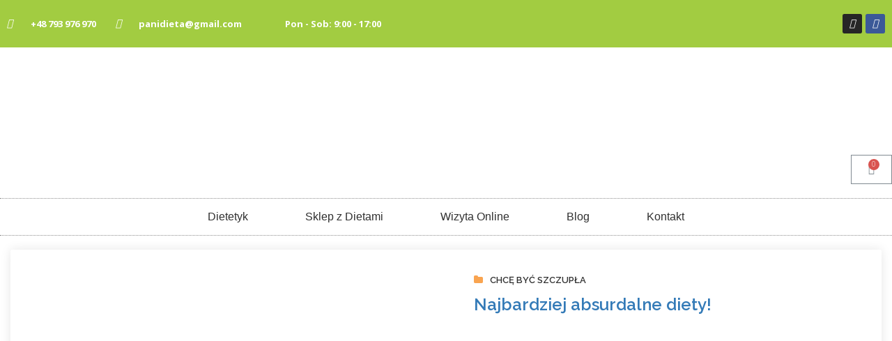

--- FILE ---
content_type: text/html; charset=UTF-8
request_url: https://panidieta.pl/chce-byc-szczupla/
body_size: 25141
content:
<!DOCTYPE html>
<html lang="pl-PL" prefix="og: https://ogp.me/ns#">
<head>
	<meta charset="UTF-8">
	<meta name="viewport" content="width=device-width, initial-scale=1.0, viewport-fit=cover" />			<style>img:is([sizes="auto" i], [sizes^="auto," i]) { contain-intrinsic-size: 3000px 1500px }</style>
	
<!-- Optymalizacja wyszukiwarek według Rank Math - https://rankmath.com/ -->
<title>Archiwa: Chcę być Szczupła -</title>
<meta name="robots" content="index, follow, max-snippet:-1, max-video-preview:-1, max-image-preview:large"/>
<link rel="canonical" href="https://panidieta.pl/chce-byc-szczupla/" />
<meta property="og:locale" content="pl_PL" />
<meta property="og:type" content="article" />
<meta property="og:title" content="Archiwa: Chcę być Szczupła -" />
<meta property="og:url" content="https://panidieta.pl/chce-byc-szczupla/" />
<meta property="article:publisher" content="https://www.facebook.com/dietetykonlinepanidieta/" />
<meta name="twitter:card" content="summary_large_image" />
<meta name="twitter:title" content="Archiwa: Chcę być Szczupła -" />
<meta name="twitter:site" content="@onlinedietetyk" />
<meta name="twitter:label1" content="Blog" />
<meta name="twitter:data1" content="5" />
<script type="application/ld+json" class="rank-math-schema">{"@context":"https://schema.org","@graph":[{"@type":"Place","@id":"https://panidieta.pl/#place","address":{"@type":"PostalAddress","streetAddress":"Porzeczkowa 14b","addressLocality":"Kamieniec Wroc\u0142awski","addressRegion":"Dolno\u015bl\u0105skie","postalCode":"55-002","addressCountry":"Polska"}},{"@type":"Organization","@id":"https://panidieta.pl/#organization","name":"Dietetyk Online - PaniDieta.pl","url":"http://agencjaviral.nazwa.pl/panidieta2021","sameAs":["https://www.facebook.com/dietetykonlinepanidieta/","https://twitter.com/onlinedietetyk","https://www.instagram.com/panidieta_online/","https://www.youtube.com/channel/UC4x_ZyYCMQgoDRhozDuVS8g"],"email":"kontakt@agencjaviral.nazwa.pl","address":{"@type":"PostalAddress","streetAddress":"Porzeczkowa 14b","addressLocality":"Kamieniec Wroc\u0142awski","addressRegion":"Dolno\u015bl\u0105skie","postalCode":"55-002","addressCountry":"Polska"},"logo":{"@type":"ImageObject","@id":"https://panidieta.pl/#logo","url":"http://agencjaviral.nazwa.pl/panidieta2021/wp-content/uploads/2020/04/dietety-online-logo.jpg","contentUrl":"http://agencjaviral.nazwa.pl/panidieta2021/wp-content/uploads/2020/04/dietety-online-logo.jpg","inLanguage":"pl-PL","width":"423","height":"129"},"contactPoint":[{"@type":"ContactPoint","telephone":"+48 783 976 970","contactType":"customer support"}],"location":{"@id":"https://panidieta.pl/#place"}},{"@type":"WebSite","@id":"https://panidieta.pl/#website","url":"https://panidieta.pl","publisher":{"@id":"https://panidieta.pl/#organization"},"inLanguage":"pl-PL"},{"@type":"CollectionPage","@id":"https://panidieta.pl/chce-byc-szczupla/#webpage","url":"https://panidieta.pl/chce-byc-szczupla/","name":"Archiwa: Chc\u0119 by\u0107 Szczup\u0142a -","isPartOf":{"@id":"https://panidieta.pl/#website"},"inLanguage":"pl-PL"}]}</script>
<!-- /Wtyczka Rank Math WordPress SEO -->

<link rel='dns-prefetch' href='//fonts.googleapis.com' />
<link rel="alternate" type="application/rss+xml" title=" &raquo; Kanał z wpisami" href="https://panidieta.pl/feed/" />
<link rel="alternate" type="application/rss+xml" title=" &raquo; Kanał z komentarzami" href="https://panidieta.pl/comments/feed/" />
<link rel="alternate" type="application/rss+xml" title=" &raquo; Kanał z wpisami zaszufladkowanymi do kategorii Chcę być Szczupła" href="https://panidieta.pl/chce-byc-szczupla/feed/" />
		<!-- This site uses the Google Analytics by MonsterInsights plugin v9.4.1 - Using Analytics tracking - https://www.monsterinsights.com/ -->
							<script src="//www.googletagmanager.com/gtag/js?id=G-HM7YC52T8K"  data-cfasync="false" data-wpfc-render="false" type="text/javascript" async></script>
			<script data-cfasync="false" data-wpfc-render="false" type="text/javascript">
				var mi_version = '9.4.1';
				var mi_track_user = true;
				var mi_no_track_reason = '';
								var MonsterInsightsDefaultLocations = {"page_location":"https:\/\/panidieta.pl\/chce-byc-szczupla\/"};
				if ( typeof MonsterInsightsPrivacyGuardFilter === 'function' ) {
					var MonsterInsightsLocations = (typeof MonsterInsightsExcludeQuery === 'object') ? MonsterInsightsPrivacyGuardFilter( MonsterInsightsExcludeQuery ) : MonsterInsightsPrivacyGuardFilter( MonsterInsightsDefaultLocations );
				} else {
					var MonsterInsightsLocations = (typeof MonsterInsightsExcludeQuery === 'object') ? MonsterInsightsExcludeQuery : MonsterInsightsDefaultLocations;
				}

								var disableStrs = [
										'ga-disable-G-HM7YC52T8K',
									];

				/* Function to detect opted out users */
				function __gtagTrackerIsOptedOut() {
					for (var index = 0; index < disableStrs.length; index++) {
						if (document.cookie.indexOf(disableStrs[index] + '=true') > -1) {
							return true;
						}
					}

					return false;
				}

				/* Disable tracking if the opt-out cookie exists. */
				if (__gtagTrackerIsOptedOut()) {
					for (var index = 0; index < disableStrs.length; index++) {
						window[disableStrs[index]] = true;
					}
				}

				/* Opt-out function */
				function __gtagTrackerOptout() {
					for (var index = 0; index < disableStrs.length; index++) {
						document.cookie = disableStrs[index] + '=true; expires=Thu, 31 Dec 2099 23:59:59 UTC; path=/';
						window[disableStrs[index]] = true;
					}
				}

				if ('undefined' === typeof gaOptout) {
					function gaOptout() {
						__gtagTrackerOptout();
					}
				}
								window.dataLayer = window.dataLayer || [];

				window.MonsterInsightsDualTracker = {
					helpers: {},
					trackers: {},
				};
				if (mi_track_user) {
					function __gtagDataLayer() {
						dataLayer.push(arguments);
					}

					function __gtagTracker(type, name, parameters) {
						if (!parameters) {
							parameters = {};
						}

						if (parameters.send_to) {
							__gtagDataLayer.apply(null, arguments);
							return;
						}

						if (type === 'event') {
														parameters.send_to = monsterinsights_frontend.v4_id;
							var hookName = name;
							if (typeof parameters['event_category'] !== 'undefined') {
								hookName = parameters['event_category'] + ':' + name;
							}

							if (typeof MonsterInsightsDualTracker.trackers[hookName] !== 'undefined') {
								MonsterInsightsDualTracker.trackers[hookName](parameters);
							} else {
								__gtagDataLayer('event', name, parameters);
							}
							
						} else {
							__gtagDataLayer.apply(null, arguments);
						}
					}

					__gtagTracker('js', new Date());
					__gtagTracker('set', {
						'developer_id.dZGIzZG': true,
											});
					if ( MonsterInsightsLocations.page_location ) {
						__gtagTracker('set', MonsterInsightsLocations);
					}
										__gtagTracker('config', 'G-HM7YC52T8K', {"forceSSL":"true","link_attribution":"true"} );
															window.gtag = __gtagTracker;										(function () {
						/* https://developers.google.com/analytics/devguides/collection/analyticsjs/ */
						/* ga and __gaTracker compatibility shim. */
						var noopfn = function () {
							return null;
						};
						var newtracker = function () {
							return new Tracker();
						};
						var Tracker = function () {
							return null;
						};
						var p = Tracker.prototype;
						p.get = noopfn;
						p.set = noopfn;
						p.send = function () {
							var args = Array.prototype.slice.call(arguments);
							args.unshift('send');
							__gaTracker.apply(null, args);
						};
						var __gaTracker = function () {
							var len = arguments.length;
							if (len === 0) {
								return;
							}
							var f = arguments[len - 1];
							if (typeof f !== 'object' || f === null || typeof f.hitCallback !== 'function') {
								if ('send' === arguments[0]) {
									var hitConverted, hitObject = false, action;
									if ('event' === arguments[1]) {
										if ('undefined' !== typeof arguments[3]) {
											hitObject = {
												'eventAction': arguments[3],
												'eventCategory': arguments[2],
												'eventLabel': arguments[4],
												'value': arguments[5] ? arguments[5] : 1,
											}
										}
									}
									if ('pageview' === arguments[1]) {
										if ('undefined' !== typeof arguments[2]) {
											hitObject = {
												'eventAction': 'page_view',
												'page_path': arguments[2],
											}
										}
									}
									if (typeof arguments[2] === 'object') {
										hitObject = arguments[2];
									}
									if (typeof arguments[5] === 'object') {
										Object.assign(hitObject, arguments[5]);
									}
									if ('undefined' !== typeof arguments[1].hitType) {
										hitObject = arguments[1];
										if ('pageview' === hitObject.hitType) {
											hitObject.eventAction = 'page_view';
										}
									}
									if (hitObject) {
										action = 'timing' === arguments[1].hitType ? 'timing_complete' : hitObject.eventAction;
										hitConverted = mapArgs(hitObject);
										__gtagTracker('event', action, hitConverted);
									}
								}
								return;
							}

							function mapArgs(args) {
								var arg, hit = {};
								var gaMap = {
									'eventCategory': 'event_category',
									'eventAction': 'event_action',
									'eventLabel': 'event_label',
									'eventValue': 'event_value',
									'nonInteraction': 'non_interaction',
									'timingCategory': 'event_category',
									'timingVar': 'name',
									'timingValue': 'value',
									'timingLabel': 'event_label',
									'page': 'page_path',
									'location': 'page_location',
									'title': 'page_title',
									'referrer' : 'page_referrer',
								};
								for (arg in args) {
																		if (!(!args.hasOwnProperty(arg) || !gaMap.hasOwnProperty(arg))) {
										hit[gaMap[arg]] = args[arg];
									} else {
										hit[arg] = args[arg];
									}
								}
								return hit;
							}

							try {
								f.hitCallback();
							} catch (ex) {
							}
						};
						__gaTracker.create = newtracker;
						__gaTracker.getByName = newtracker;
						__gaTracker.getAll = function () {
							return [];
						};
						__gaTracker.remove = noopfn;
						__gaTracker.loaded = true;
						window['__gaTracker'] = __gaTracker;
					})();
									} else {
										console.log("");
					(function () {
						function __gtagTracker() {
							return null;
						}

						window['__gtagTracker'] = __gtagTracker;
						window['gtag'] = __gtagTracker;
					})();
									}
			</script>
				<!-- / Google Analytics by MonsterInsights -->
		<script type="text/javascript">
/* <![CDATA[ */
window._wpemojiSettings = {"baseUrl":"https:\/\/s.w.org\/images\/core\/emoji\/15.0.3\/72x72\/","ext":".png","svgUrl":"https:\/\/s.w.org\/images\/core\/emoji\/15.0.3\/svg\/","svgExt":".svg","source":{"concatemoji":"https:\/\/panidieta.pl\/wp-includes\/js\/wp-emoji-release.min.js?ver=6.7.4"}};
/*! This file is auto-generated */
!function(i,n){var o,s,e;function c(e){try{var t={supportTests:e,timestamp:(new Date).valueOf()};sessionStorage.setItem(o,JSON.stringify(t))}catch(e){}}function p(e,t,n){e.clearRect(0,0,e.canvas.width,e.canvas.height),e.fillText(t,0,0);var t=new Uint32Array(e.getImageData(0,0,e.canvas.width,e.canvas.height).data),r=(e.clearRect(0,0,e.canvas.width,e.canvas.height),e.fillText(n,0,0),new Uint32Array(e.getImageData(0,0,e.canvas.width,e.canvas.height).data));return t.every(function(e,t){return e===r[t]})}function u(e,t,n){switch(t){case"flag":return n(e,"\ud83c\udff3\ufe0f\u200d\u26a7\ufe0f","\ud83c\udff3\ufe0f\u200b\u26a7\ufe0f")?!1:!n(e,"\ud83c\uddfa\ud83c\uddf3","\ud83c\uddfa\u200b\ud83c\uddf3")&&!n(e,"\ud83c\udff4\udb40\udc67\udb40\udc62\udb40\udc65\udb40\udc6e\udb40\udc67\udb40\udc7f","\ud83c\udff4\u200b\udb40\udc67\u200b\udb40\udc62\u200b\udb40\udc65\u200b\udb40\udc6e\u200b\udb40\udc67\u200b\udb40\udc7f");case"emoji":return!n(e,"\ud83d\udc26\u200d\u2b1b","\ud83d\udc26\u200b\u2b1b")}return!1}function f(e,t,n){var r="undefined"!=typeof WorkerGlobalScope&&self instanceof WorkerGlobalScope?new OffscreenCanvas(300,150):i.createElement("canvas"),a=r.getContext("2d",{willReadFrequently:!0}),o=(a.textBaseline="top",a.font="600 32px Arial",{});return e.forEach(function(e){o[e]=t(a,e,n)}),o}function t(e){var t=i.createElement("script");t.src=e,t.defer=!0,i.head.appendChild(t)}"undefined"!=typeof Promise&&(o="wpEmojiSettingsSupports",s=["flag","emoji"],n.supports={everything:!0,everythingExceptFlag:!0},e=new Promise(function(e){i.addEventListener("DOMContentLoaded",e,{once:!0})}),new Promise(function(t){var n=function(){try{var e=JSON.parse(sessionStorage.getItem(o));if("object"==typeof e&&"number"==typeof e.timestamp&&(new Date).valueOf()<e.timestamp+604800&&"object"==typeof e.supportTests)return e.supportTests}catch(e){}return null}();if(!n){if("undefined"!=typeof Worker&&"undefined"!=typeof OffscreenCanvas&&"undefined"!=typeof URL&&URL.createObjectURL&&"undefined"!=typeof Blob)try{var e="postMessage("+f.toString()+"("+[JSON.stringify(s),u.toString(),p.toString()].join(",")+"));",r=new Blob([e],{type:"text/javascript"}),a=new Worker(URL.createObjectURL(r),{name:"wpTestEmojiSupports"});return void(a.onmessage=function(e){c(n=e.data),a.terminate(),t(n)})}catch(e){}c(n=f(s,u,p))}t(n)}).then(function(e){for(var t in e)n.supports[t]=e[t],n.supports.everything=n.supports.everything&&n.supports[t],"flag"!==t&&(n.supports.everythingExceptFlag=n.supports.everythingExceptFlag&&n.supports[t]);n.supports.everythingExceptFlag=n.supports.everythingExceptFlag&&!n.supports.flag,n.DOMReady=!1,n.readyCallback=function(){n.DOMReady=!0}}).then(function(){return e}).then(function(){var e;n.supports.everything||(n.readyCallback(),(e=n.source||{}).concatemoji?t(e.concatemoji):e.wpemoji&&e.twemoji&&(t(e.twemoji),t(e.wpemoji)))}))}((window,document),window._wpemojiSettings);
/* ]]> */
</script>
<style id='wp-emoji-styles-inline-css' type='text/css'>

	img.wp-smiley, img.emoji {
		display: inline !important;
		border: none !important;
		box-shadow: none !important;
		height: 1em !important;
		width: 1em !important;
		margin: 0 0.07em !important;
		vertical-align: -0.1em !important;
		background: none !important;
		padding: 0 !important;
	}
</style>
<link rel='stylesheet' id='wp-block-library-css' href='https://panidieta.pl/wp-includes/css/dist/block-library/style.min.css?ver=6.7.4' type='text/css' media='all' />
<style id='classic-theme-styles-inline-css' type='text/css'>
/*! This file is auto-generated */
.wp-block-button__link{color:#fff;background-color:#32373c;border-radius:9999px;box-shadow:none;text-decoration:none;padding:calc(.667em + 2px) calc(1.333em + 2px);font-size:1.125em}.wp-block-file__button{background:#32373c;color:#fff;text-decoration:none}
</style>
<style id='global-styles-inline-css' type='text/css'>
:root{--wp--preset--aspect-ratio--square: 1;--wp--preset--aspect-ratio--4-3: 4/3;--wp--preset--aspect-ratio--3-4: 3/4;--wp--preset--aspect-ratio--3-2: 3/2;--wp--preset--aspect-ratio--2-3: 2/3;--wp--preset--aspect-ratio--16-9: 16/9;--wp--preset--aspect-ratio--9-16: 9/16;--wp--preset--color--black: #000000;--wp--preset--color--cyan-bluish-gray: #abb8c3;--wp--preset--color--white: #ffffff;--wp--preset--color--pale-pink: #f78da7;--wp--preset--color--vivid-red: #cf2e2e;--wp--preset--color--luminous-vivid-orange: #ff6900;--wp--preset--color--luminous-vivid-amber: #fcb900;--wp--preset--color--light-green-cyan: #7bdcb5;--wp--preset--color--vivid-green-cyan: #00d084;--wp--preset--color--pale-cyan-blue: #8ed1fc;--wp--preset--color--vivid-cyan-blue: #0693e3;--wp--preset--color--vivid-purple: #9b51e0;--wp--preset--gradient--vivid-cyan-blue-to-vivid-purple: linear-gradient(135deg,rgba(6,147,227,1) 0%,rgb(155,81,224) 100%);--wp--preset--gradient--light-green-cyan-to-vivid-green-cyan: linear-gradient(135deg,rgb(122,220,180) 0%,rgb(0,208,130) 100%);--wp--preset--gradient--luminous-vivid-amber-to-luminous-vivid-orange: linear-gradient(135deg,rgba(252,185,0,1) 0%,rgba(255,105,0,1) 100%);--wp--preset--gradient--luminous-vivid-orange-to-vivid-red: linear-gradient(135deg,rgba(255,105,0,1) 0%,rgb(207,46,46) 100%);--wp--preset--gradient--very-light-gray-to-cyan-bluish-gray: linear-gradient(135deg,rgb(238,238,238) 0%,rgb(169,184,195) 100%);--wp--preset--gradient--cool-to-warm-spectrum: linear-gradient(135deg,rgb(74,234,220) 0%,rgb(151,120,209) 20%,rgb(207,42,186) 40%,rgb(238,44,130) 60%,rgb(251,105,98) 80%,rgb(254,248,76) 100%);--wp--preset--gradient--blush-light-purple: linear-gradient(135deg,rgb(255,206,236) 0%,rgb(152,150,240) 100%);--wp--preset--gradient--blush-bordeaux: linear-gradient(135deg,rgb(254,205,165) 0%,rgb(254,45,45) 50%,rgb(107,0,62) 100%);--wp--preset--gradient--luminous-dusk: linear-gradient(135deg,rgb(255,203,112) 0%,rgb(199,81,192) 50%,rgb(65,88,208) 100%);--wp--preset--gradient--pale-ocean: linear-gradient(135deg,rgb(255,245,203) 0%,rgb(182,227,212) 50%,rgb(51,167,181) 100%);--wp--preset--gradient--electric-grass: linear-gradient(135deg,rgb(202,248,128) 0%,rgb(113,206,126) 100%);--wp--preset--gradient--midnight: linear-gradient(135deg,rgb(2,3,129) 0%,rgb(40,116,252) 100%);--wp--preset--font-size--small: 13px;--wp--preset--font-size--medium: 20px;--wp--preset--font-size--large: 36px;--wp--preset--font-size--x-large: 42px;--wp--preset--spacing--20: 0.44rem;--wp--preset--spacing--30: 0.67rem;--wp--preset--spacing--40: 1rem;--wp--preset--spacing--50: 1.5rem;--wp--preset--spacing--60: 2.25rem;--wp--preset--spacing--70: 3.38rem;--wp--preset--spacing--80: 5.06rem;--wp--preset--shadow--natural: 6px 6px 9px rgba(0, 0, 0, 0.2);--wp--preset--shadow--deep: 12px 12px 50px rgba(0, 0, 0, 0.4);--wp--preset--shadow--sharp: 6px 6px 0px rgba(0, 0, 0, 0.2);--wp--preset--shadow--outlined: 6px 6px 0px -3px rgba(255, 255, 255, 1), 6px 6px rgba(0, 0, 0, 1);--wp--preset--shadow--crisp: 6px 6px 0px rgba(0, 0, 0, 1);}:where(.is-layout-flex){gap: 0.5em;}:where(.is-layout-grid){gap: 0.5em;}body .is-layout-flex{display: flex;}.is-layout-flex{flex-wrap: wrap;align-items: center;}.is-layout-flex > :is(*, div){margin: 0;}body .is-layout-grid{display: grid;}.is-layout-grid > :is(*, div){margin: 0;}:where(.wp-block-columns.is-layout-flex){gap: 2em;}:where(.wp-block-columns.is-layout-grid){gap: 2em;}:where(.wp-block-post-template.is-layout-flex){gap: 1.25em;}:where(.wp-block-post-template.is-layout-grid){gap: 1.25em;}.has-black-color{color: var(--wp--preset--color--black) !important;}.has-cyan-bluish-gray-color{color: var(--wp--preset--color--cyan-bluish-gray) !important;}.has-white-color{color: var(--wp--preset--color--white) !important;}.has-pale-pink-color{color: var(--wp--preset--color--pale-pink) !important;}.has-vivid-red-color{color: var(--wp--preset--color--vivid-red) !important;}.has-luminous-vivid-orange-color{color: var(--wp--preset--color--luminous-vivid-orange) !important;}.has-luminous-vivid-amber-color{color: var(--wp--preset--color--luminous-vivid-amber) !important;}.has-light-green-cyan-color{color: var(--wp--preset--color--light-green-cyan) !important;}.has-vivid-green-cyan-color{color: var(--wp--preset--color--vivid-green-cyan) !important;}.has-pale-cyan-blue-color{color: var(--wp--preset--color--pale-cyan-blue) !important;}.has-vivid-cyan-blue-color{color: var(--wp--preset--color--vivid-cyan-blue) !important;}.has-vivid-purple-color{color: var(--wp--preset--color--vivid-purple) !important;}.has-black-background-color{background-color: var(--wp--preset--color--black) !important;}.has-cyan-bluish-gray-background-color{background-color: var(--wp--preset--color--cyan-bluish-gray) !important;}.has-white-background-color{background-color: var(--wp--preset--color--white) !important;}.has-pale-pink-background-color{background-color: var(--wp--preset--color--pale-pink) !important;}.has-vivid-red-background-color{background-color: var(--wp--preset--color--vivid-red) !important;}.has-luminous-vivid-orange-background-color{background-color: var(--wp--preset--color--luminous-vivid-orange) !important;}.has-luminous-vivid-amber-background-color{background-color: var(--wp--preset--color--luminous-vivid-amber) !important;}.has-light-green-cyan-background-color{background-color: var(--wp--preset--color--light-green-cyan) !important;}.has-vivid-green-cyan-background-color{background-color: var(--wp--preset--color--vivid-green-cyan) !important;}.has-pale-cyan-blue-background-color{background-color: var(--wp--preset--color--pale-cyan-blue) !important;}.has-vivid-cyan-blue-background-color{background-color: var(--wp--preset--color--vivid-cyan-blue) !important;}.has-vivid-purple-background-color{background-color: var(--wp--preset--color--vivid-purple) !important;}.has-black-border-color{border-color: var(--wp--preset--color--black) !important;}.has-cyan-bluish-gray-border-color{border-color: var(--wp--preset--color--cyan-bluish-gray) !important;}.has-white-border-color{border-color: var(--wp--preset--color--white) !important;}.has-pale-pink-border-color{border-color: var(--wp--preset--color--pale-pink) !important;}.has-vivid-red-border-color{border-color: var(--wp--preset--color--vivid-red) !important;}.has-luminous-vivid-orange-border-color{border-color: var(--wp--preset--color--luminous-vivid-orange) !important;}.has-luminous-vivid-amber-border-color{border-color: var(--wp--preset--color--luminous-vivid-amber) !important;}.has-light-green-cyan-border-color{border-color: var(--wp--preset--color--light-green-cyan) !important;}.has-vivid-green-cyan-border-color{border-color: var(--wp--preset--color--vivid-green-cyan) !important;}.has-pale-cyan-blue-border-color{border-color: var(--wp--preset--color--pale-cyan-blue) !important;}.has-vivid-cyan-blue-border-color{border-color: var(--wp--preset--color--vivid-cyan-blue) !important;}.has-vivid-purple-border-color{border-color: var(--wp--preset--color--vivid-purple) !important;}.has-vivid-cyan-blue-to-vivid-purple-gradient-background{background: var(--wp--preset--gradient--vivid-cyan-blue-to-vivid-purple) !important;}.has-light-green-cyan-to-vivid-green-cyan-gradient-background{background: var(--wp--preset--gradient--light-green-cyan-to-vivid-green-cyan) !important;}.has-luminous-vivid-amber-to-luminous-vivid-orange-gradient-background{background: var(--wp--preset--gradient--luminous-vivid-amber-to-luminous-vivid-orange) !important;}.has-luminous-vivid-orange-to-vivid-red-gradient-background{background: var(--wp--preset--gradient--luminous-vivid-orange-to-vivid-red) !important;}.has-very-light-gray-to-cyan-bluish-gray-gradient-background{background: var(--wp--preset--gradient--very-light-gray-to-cyan-bluish-gray) !important;}.has-cool-to-warm-spectrum-gradient-background{background: var(--wp--preset--gradient--cool-to-warm-spectrum) !important;}.has-blush-light-purple-gradient-background{background: var(--wp--preset--gradient--blush-light-purple) !important;}.has-blush-bordeaux-gradient-background{background: var(--wp--preset--gradient--blush-bordeaux) !important;}.has-luminous-dusk-gradient-background{background: var(--wp--preset--gradient--luminous-dusk) !important;}.has-pale-ocean-gradient-background{background: var(--wp--preset--gradient--pale-ocean) !important;}.has-electric-grass-gradient-background{background: var(--wp--preset--gradient--electric-grass) !important;}.has-midnight-gradient-background{background: var(--wp--preset--gradient--midnight) !important;}.has-small-font-size{font-size: var(--wp--preset--font-size--small) !important;}.has-medium-font-size{font-size: var(--wp--preset--font-size--medium) !important;}.has-large-font-size{font-size: var(--wp--preset--font-size--large) !important;}.has-x-large-font-size{font-size: var(--wp--preset--font-size--x-large) !important;}
:where(.wp-block-post-template.is-layout-flex){gap: 1.25em;}:where(.wp-block-post-template.is-layout-grid){gap: 1.25em;}
:where(.wp-block-columns.is-layout-flex){gap: 2em;}:where(.wp-block-columns.is-layout-grid){gap: 2em;}
:root :where(.wp-block-pullquote){font-size: 1.5em;line-height: 1.6;}
</style>
<link data-minify="1" rel='stylesheet' id='wp-faq-schema-jquery-ui-css' href='https://panidieta.pl/wp-content/cache/min/1/wp-content/plugins/faq-schema-for-pages-and-posts/css/jquery-ui.css?ver=1744622425' type='text/css' media='all' />
<link rel='stylesheet' id='kk-star-ratings-css' href='https://panidieta.pl/wp-content/plugins/kk-star-ratings/src/core/public/css/kk-star-ratings.min.css?ver=5.4.8' type='text/css' media='all' />
<style id='woocommerce-inline-inline-css' type='text/css'>
.woocommerce form .form-row .required { visibility: visible; }
</style>
<link data-minify="1" rel='stylesheet' id='brands-styles-css' href='https://panidieta.pl/wp-content/cache/min/1/wp-content/plugins/woocommerce/assets/css/brands.css?ver=1744622425' type='text/css' media='all' />
<link data-minify="1" rel='stylesheet' id='font-awesome-css' href='https://panidieta.pl/wp-content/cache/min/1/wp-content/plugins/elementor/assets/lib/font-awesome/css/font-awesome.min.css?ver=1744622425' type='text/css' media='all' />
<link data-minify="1" rel='stylesheet' id='elementor-icons-css' href='https://panidieta.pl/wp-content/cache/min/1/wp-content/plugins/elementor/assets/lib/eicons/css/elementor-icons.min.css?ver=1744622425' type='text/css' media='all' />
<link rel='stylesheet' id='elementor-frontend-css' href='https://panidieta.pl/wp-content/uploads/elementor/css/custom-frontend.min.css?ver=1725386591' type='text/css' media='all' />
<style id='elementor-frontend-inline-css' type='text/css'>
@-webkit-keyframes ha_fadeIn{0%{opacity:0}to{opacity:1}}@keyframes ha_fadeIn{0%{opacity:0}to{opacity:1}}@-webkit-keyframes ha_zoomIn{0%{opacity:0;-webkit-transform:scale3d(.3,.3,.3);transform:scale3d(.3,.3,.3)}50%{opacity:1}}@keyframes ha_zoomIn{0%{opacity:0;-webkit-transform:scale3d(.3,.3,.3);transform:scale3d(.3,.3,.3)}50%{opacity:1}}@-webkit-keyframes ha_rollIn{0%{opacity:0;-webkit-transform:translate3d(-100%,0,0) rotate3d(0,0,1,-120deg);transform:translate3d(-100%,0,0) rotate3d(0,0,1,-120deg)}to{opacity:1}}@keyframes ha_rollIn{0%{opacity:0;-webkit-transform:translate3d(-100%,0,0) rotate3d(0,0,1,-120deg);transform:translate3d(-100%,0,0) rotate3d(0,0,1,-120deg)}to{opacity:1}}@-webkit-keyframes ha_bounce{0%,20%,53%,to{-webkit-animation-timing-function:cubic-bezier(.215,.61,.355,1);animation-timing-function:cubic-bezier(.215,.61,.355,1)}40%,43%{-webkit-transform:translate3d(0,-30px,0) scaleY(1.1);transform:translate3d(0,-30px,0) scaleY(1.1);-webkit-animation-timing-function:cubic-bezier(.755,.05,.855,.06);animation-timing-function:cubic-bezier(.755,.05,.855,.06)}70%{-webkit-transform:translate3d(0,-15px,0) scaleY(1.05);transform:translate3d(0,-15px,0) scaleY(1.05);-webkit-animation-timing-function:cubic-bezier(.755,.05,.855,.06);animation-timing-function:cubic-bezier(.755,.05,.855,.06)}80%{-webkit-transition-timing-function:cubic-bezier(.215,.61,.355,1);transition-timing-function:cubic-bezier(.215,.61,.355,1);-webkit-transform:translate3d(0,0,0) scaleY(.95);transform:translate3d(0,0,0) scaleY(.95)}90%{-webkit-transform:translate3d(0,-4px,0) scaleY(1.02);transform:translate3d(0,-4px,0) scaleY(1.02)}}@keyframes ha_bounce{0%,20%,53%,to{-webkit-animation-timing-function:cubic-bezier(.215,.61,.355,1);animation-timing-function:cubic-bezier(.215,.61,.355,1)}40%,43%{-webkit-transform:translate3d(0,-30px,0) scaleY(1.1);transform:translate3d(0,-30px,0) scaleY(1.1);-webkit-animation-timing-function:cubic-bezier(.755,.05,.855,.06);animation-timing-function:cubic-bezier(.755,.05,.855,.06)}70%{-webkit-transform:translate3d(0,-15px,0) scaleY(1.05);transform:translate3d(0,-15px,0) scaleY(1.05);-webkit-animation-timing-function:cubic-bezier(.755,.05,.855,.06);animation-timing-function:cubic-bezier(.755,.05,.855,.06)}80%{-webkit-transition-timing-function:cubic-bezier(.215,.61,.355,1);transition-timing-function:cubic-bezier(.215,.61,.355,1);-webkit-transform:translate3d(0,0,0) scaleY(.95);transform:translate3d(0,0,0) scaleY(.95)}90%{-webkit-transform:translate3d(0,-4px,0) scaleY(1.02);transform:translate3d(0,-4px,0) scaleY(1.02)}}@-webkit-keyframes ha_bounceIn{0%,20%,40%,60%,80%,to{-webkit-animation-timing-function:cubic-bezier(.215,.61,.355,1);animation-timing-function:cubic-bezier(.215,.61,.355,1)}0%{opacity:0;-webkit-transform:scale3d(.3,.3,.3);transform:scale3d(.3,.3,.3)}20%{-webkit-transform:scale3d(1.1,1.1,1.1);transform:scale3d(1.1,1.1,1.1)}40%{-webkit-transform:scale3d(.9,.9,.9);transform:scale3d(.9,.9,.9)}60%{opacity:1;-webkit-transform:scale3d(1.03,1.03,1.03);transform:scale3d(1.03,1.03,1.03)}80%{-webkit-transform:scale3d(.97,.97,.97);transform:scale3d(.97,.97,.97)}to{opacity:1}}@keyframes ha_bounceIn{0%,20%,40%,60%,80%,to{-webkit-animation-timing-function:cubic-bezier(.215,.61,.355,1);animation-timing-function:cubic-bezier(.215,.61,.355,1)}0%{opacity:0;-webkit-transform:scale3d(.3,.3,.3);transform:scale3d(.3,.3,.3)}20%{-webkit-transform:scale3d(1.1,1.1,1.1);transform:scale3d(1.1,1.1,1.1)}40%{-webkit-transform:scale3d(.9,.9,.9);transform:scale3d(.9,.9,.9)}60%{opacity:1;-webkit-transform:scale3d(1.03,1.03,1.03);transform:scale3d(1.03,1.03,1.03)}80%{-webkit-transform:scale3d(.97,.97,.97);transform:scale3d(.97,.97,.97)}to{opacity:1}}@-webkit-keyframes ha_flipInX{0%{opacity:0;-webkit-transform:perspective(400px) rotate3d(1,0,0,90deg);transform:perspective(400px) rotate3d(1,0,0,90deg);-webkit-animation-timing-function:ease-in;animation-timing-function:ease-in}40%{-webkit-transform:perspective(400px) rotate3d(1,0,0,-20deg);transform:perspective(400px) rotate3d(1,0,0,-20deg);-webkit-animation-timing-function:ease-in;animation-timing-function:ease-in}60%{opacity:1;-webkit-transform:perspective(400px) rotate3d(1,0,0,10deg);transform:perspective(400px) rotate3d(1,0,0,10deg)}80%{-webkit-transform:perspective(400px) rotate3d(1,0,0,-5deg);transform:perspective(400px) rotate3d(1,0,0,-5deg)}}@keyframes ha_flipInX{0%{opacity:0;-webkit-transform:perspective(400px) rotate3d(1,0,0,90deg);transform:perspective(400px) rotate3d(1,0,0,90deg);-webkit-animation-timing-function:ease-in;animation-timing-function:ease-in}40%{-webkit-transform:perspective(400px) rotate3d(1,0,0,-20deg);transform:perspective(400px) rotate3d(1,0,0,-20deg);-webkit-animation-timing-function:ease-in;animation-timing-function:ease-in}60%{opacity:1;-webkit-transform:perspective(400px) rotate3d(1,0,0,10deg);transform:perspective(400px) rotate3d(1,0,0,10deg)}80%{-webkit-transform:perspective(400px) rotate3d(1,0,0,-5deg);transform:perspective(400px) rotate3d(1,0,0,-5deg)}}@-webkit-keyframes ha_flipInY{0%{opacity:0;-webkit-transform:perspective(400px) rotate3d(0,1,0,90deg);transform:perspective(400px) rotate3d(0,1,0,90deg);-webkit-animation-timing-function:ease-in;animation-timing-function:ease-in}40%{-webkit-transform:perspective(400px) rotate3d(0,1,0,-20deg);transform:perspective(400px) rotate3d(0,1,0,-20deg);-webkit-animation-timing-function:ease-in;animation-timing-function:ease-in}60%{opacity:1;-webkit-transform:perspective(400px) rotate3d(0,1,0,10deg);transform:perspective(400px) rotate3d(0,1,0,10deg)}80%{-webkit-transform:perspective(400px) rotate3d(0,1,0,-5deg);transform:perspective(400px) rotate3d(0,1,0,-5deg)}}@keyframes ha_flipInY{0%{opacity:0;-webkit-transform:perspective(400px) rotate3d(0,1,0,90deg);transform:perspective(400px) rotate3d(0,1,0,90deg);-webkit-animation-timing-function:ease-in;animation-timing-function:ease-in}40%{-webkit-transform:perspective(400px) rotate3d(0,1,0,-20deg);transform:perspective(400px) rotate3d(0,1,0,-20deg);-webkit-animation-timing-function:ease-in;animation-timing-function:ease-in}60%{opacity:1;-webkit-transform:perspective(400px) rotate3d(0,1,0,10deg);transform:perspective(400px) rotate3d(0,1,0,10deg)}80%{-webkit-transform:perspective(400px) rotate3d(0,1,0,-5deg);transform:perspective(400px) rotate3d(0,1,0,-5deg)}}@-webkit-keyframes ha_swing{20%{-webkit-transform:rotate3d(0,0,1,15deg);transform:rotate3d(0,0,1,15deg)}40%{-webkit-transform:rotate3d(0,0,1,-10deg);transform:rotate3d(0,0,1,-10deg)}60%{-webkit-transform:rotate3d(0,0,1,5deg);transform:rotate3d(0,0,1,5deg)}80%{-webkit-transform:rotate3d(0,0,1,-5deg);transform:rotate3d(0,0,1,-5deg)}}@keyframes ha_swing{20%{-webkit-transform:rotate3d(0,0,1,15deg);transform:rotate3d(0,0,1,15deg)}40%{-webkit-transform:rotate3d(0,0,1,-10deg);transform:rotate3d(0,0,1,-10deg)}60%{-webkit-transform:rotate3d(0,0,1,5deg);transform:rotate3d(0,0,1,5deg)}80%{-webkit-transform:rotate3d(0,0,1,-5deg);transform:rotate3d(0,0,1,-5deg)}}@-webkit-keyframes ha_slideInDown{0%{visibility:visible;-webkit-transform:translate3d(0,-100%,0);transform:translate3d(0,-100%,0)}}@keyframes ha_slideInDown{0%{visibility:visible;-webkit-transform:translate3d(0,-100%,0);transform:translate3d(0,-100%,0)}}@-webkit-keyframes ha_slideInUp{0%{visibility:visible;-webkit-transform:translate3d(0,100%,0);transform:translate3d(0,100%,0)}}@keyframes ha_slideInUp{0%{visibility:visible;-webkit-transform:translate3d(0,100%,0);transform:translate3d(0,100%,0)}}@-webkit-keyframes ha_slideInLeft{0%{visibility:visible;-webkit-transform:translate3d(-100%,0,0);transform:translate3d(-100%,0,0)}}@keyframes ha_slideInLeft{0%{visibility:visible;-webkit-transform:translate3d(-100%,0,0);transform:translate3d(-100%,0,0)}}@-webkit-keyframes ha_slideInRight{0%{visibility:visible;-webkit-transform:translate3d(100%,0,0);transform:translate3d(100%,0,0)}}@keyframes ha_slideInRight{0%{visibility:visible;-webkit-transform:translate3d(100%,0,0);transform:translate3d(100%,0,0)}}.ha_fadeIn{-webkit-animation-name:ha_fadeIn;animation-name:ha_fadeIn}.ha_zoomIn{-webkit-animation-name:ha_zoomIn;animation-name:ha_zoomIn}.ha_rollIn{-webkit-animation-name:ha_rollIn;animation-name:ha_rollIn}.ha_bounce{-webkit-transform-origin:center bottom;-ms-transform-origin:center bottom;transform-origin:center bottom;-webkit-animation-name:ha_bounce;animation-name:ha_bounce}.ha_bounceIn{-webkit-animation-name:ha_bounceIn;animation-name:ha_bounceIn;-webkit-animation-duration:.75s;-webkit-animation-duration:calc(var(--animate-duration)*.75);animation-duration:.75s;animation-duration:calc(var(--animate-duration)*.75)}.ha_flipInX,.ha_flipInY{-webkit-animation-name:ha_flipInX;animation-name:ha_flipInX;-webkit-backface-visibility:visible!important;backface-visibility:visible!important}.ha_flipInY{-webkit-animation-name:ha_flipInY;animation-name:ha_flipInY}.ha_swing{-webkit-transform-origin:top center;-ms-transform-origin:top center;transform-origin:top center;-webkit-animation-name:ha_swing;animation-name:ha_swing}.ha_slideInDown{-webkit-animation-name:ha_slideInDown;animation-name:ha_slideInDown}.ha_slideInUp{-webkit-animation-name:ha_slideInUp;animation-name:ha_slideInUp}.ha_slideInLeft{-webkit-animation-name:ha_slideInLeft;animation-name:ha_slideInLeft}.ha_slideInRight{-webkit-animation-name:ha_slideInRight;animation-name:ha_slideInRight}.ha-css-transform-yes{-webkit-transition-duration:var(--ha-tfx-transition-duration, .2s);transition-duration:var(--ha-tfx-transition-duration, .2s);-webkit-transition-property:-webkit-transform;transition-property:transform;transition-property:transform,-webkit-transform;-webkit-transform:translate(var(--ha-tfx-translate-x, 0),var(--ha-tfx-translate-y, 0)) scale(var(--ha-tfx-scale-x, 1),var(--ha-tfx-scale-y, 1)) skew(var(--ha-tfx-skew-x, 0),var(--ha-tfx-skew-y, 0)) rotateX(var(--ha-tfx-rotate-x, 0)) rotateY(var(--ha-tfx-rotate-y, 0)) rotateZ(var(--ha-tfx-rotate-z, 0));transform:translate(var(--ha-tfx-translate-x, 0),var(--ha-tfx-translate-y, 0)) scale(var(--ha-tfx-scale-x, 1),var(--ha-tfx-scale-y, 1)) skew(var(--ha-tfx-skew-x, 0),var(--ha-tfx-skew-y, 0)) rotateX(var(--ha-tfx-rotate-x, 0)) rotateY(var(--ha-tfx-rotate-y, 0)) rotateZ(var(--ha-tfx-rotate-z, 0))}.ha-css-transform-yes:hover{-webkit-transform:translate(var(--ha-tfx-translate-x-hover, var(--ha-tfx-translate-x, 0)),var(--ha-tfx-translate-y-hover, var(--ha-tfx-translate-y, 0))) scale(var(--ha-tfx-scale-x-hover, var(--ha-tfx-scale-x, 1)),var(--ha-tfx-scale-y-hover, var(--ha-tfx-scale-y, 1))) skew(var(--ha-tfx-skew-x-hover, var(--ha-tfx-skew-x, 0)),var(--ha-tfx-skew-y-hover, var(--ha-tfx-skew-y, 0))) rotateX(var(--ha-tfx-rotate-x-hover, var(--ha-tfx-rotate-x, 0))) rotateY(var(--ha-tfx-rotate-y-hover, var(--ha-tfx-rotate-y, 0))) rotateZ(var(--ha-tfx-rotate-z-hover, var(--ha-tfx-rotate-z, 0)));transform:translate(var(--ha-tfx-translate-x-hover, var(--ha-tfx-translate-x, 0)),var(--ha-tfx-translate-y-hover, var(--ha-tfx-translate-y, 0))) scale(var(--ha-tfx-scale-x-hover, var(--ha-tfx-scale-x, 1)),var(--ha-tfx-scale-y-hover, var(--ha-tfx-scale-y, 1))) skew(var(--ha-tfx-skew-x-hover, var(--ha-tfx-skew-x, 0)),var(--ha-tfx-skew-y-hover, var(--ha-tfx-skew-y, 0))) rotateX(var(--ha-tfx-rotate-x-hover, var(--ha-tfx-rotate-x, 0))) rotateY(var(--ha-tfx-rotate-y-hover, var(--ha-tfx-rotate-y, 0))) rotateZ(var(--ha-tfx-rotate-z-hover, var(--ha-tfx-rotate-z, 0)))}.happy-addon>.elementor-widget-container{word-wrap:break-word;overflow-wrap:break-word}.happy-addon>.elementor-widget-container,.happy-addon>.elementor-widget-container *{-webkit-box-sizing:border-box;box-sizing:border-box}.happy-addon p:empty{display:none}.happy-addon .elementor-inline-editing{min-height:auto!important}.happy-addon-pro img{max-width:100%;height:auto;-o-object-fit:cover;object-fit:cover}.ha-screen-reader-text{position:absolute;overflow:hidden;clip:rect(1px,1px,1px,1px);margin:-1px;padding:0;width:1px;height:1px;border:0;word-wrap:normal!important;-webkit-clip-path:inset(50%);clip-path:inset(50%)}.ha-has-bg-overlay>.elementor-widget-container{position:relative;z-index:1}.ha-has-bg-overlay>.elementor-widget-container:before{position:absolute;top:0;left:0;z-index:-1;width:100%;height:100%;content:""}.ha-popup--is-enabled .ha-js-popup,.ha-popup--is-enabled .ha-js-popup img{cursor:-webkit-zoom-in!important;cursor:zoom-in!important}.mfp-wrap .mfp-arrow,.mfp-wrap .mfp-close{background-color:transparent}.mfp-wrap .mfp-arrow:focus,.mfp-wrap .mfp-close:focus{outline-width:thin}.ha-advanced-tooltip-enable{position:relative;cursor:pointer;--ha-tooltip-arrow-color:black;--ha-tooltip-arrow-distance:0}.ha-advanced-tooltip-enable .ha-advanced-tooltip-content{position:absolute;z-index:999;display:none;padding:5px 0;width:120px;height:auto;border-radius:6px;background-color:#000;color:#fff;text-align:center;opacity:0}.ha-advanced-tooltip-enable .ha-advanced-tooltip-content::after{position:absolute;border-width:5px;border-style:solid;content:""}.ha-advanced-tooltip-enable .ha-advanced-tooltip-content.no-arrow::after{visibility:hidden}.ha-advanced-tooltip-enable .ha-advanced-tooltip-content.show{display:inline-block;opacity:1}.ha-advanced-tooltip-enable.ha-advanced-tooltip-top .ha-advanced-tooltip-content,body[data-elementor-device-mode=tablet] .ha-advanced-tooltip-enable.ha-advanced-tooltip-tablet-top .ha-advanced-tooltip-content{top:unset;right:0;bottom:calc(101% + var(--ha-tooltip-arrow-distance));left:0;margin:0 auto}.ha-advanced-tooltip-enable.ha-advanced-tooltip-top .ha-advanced-tooltip-content::after,body[data-elementor-device-mode=tablet] .ha-advanced-tooltip-enable.ha-advanced-tooltip-tablet-top .ha-advanced-tooltip-content::after{top:100%;right:unset;bottom:unset;left:50%;border-color:var(--ha-tooltip-arrow-color) transparent transparent transparent;-webkit-transform:translateX(-50%);-ms-transform:translateX(-50%);transform:translateX(-50%)}.ha-advanced-tooltip-enable.ha-advanced-tooltip-bottom .ha-advanced-tooltip-content,body[data-elementor-device-mode=tablet] .ha-advanced-tooltip-enable.ha-advanced-tooltip-tablet-bottom .ha-advanced-tooltip-content{top:calc(101% + var(--ha-tooltip-arrow-distance));right:0;bottom:unset;left:0;margin:0 auto}.ha-advanced-tooltip-enable.ha-advanced-tooltip-bottom .ha-advanced-tooltip-content::after,body[data-elementor-device-mode=tablet] .ha-advanced-tooltip-enable.ha-advanced-tooltip-tablet-bottom .ha-advanced-tooltip-content::after{top:unset;right:unset;bottom:100%;left:50%;border-color:transparent transparent var(--ha-tooltip-arrow-color) transparent;-webkit-transform:translateX(-50%);-ms-transform:translateX(-50%);transform:translateX(-50%)}.ha-advanced-tooltip-enable.ha-advanced-tooltip-left .ha-advanced-tooltip-content,body[data-elementor-device-mode=tablet] .ha-advanced-tooltip-enable.ha-advanced-tooltip-tablet-left .ha-advanced-tooltip-content{top:50%;right:calc(101% + var(--ha-tooltip-arrow-distance));bottom:unset;left:unset;-webkit-transform:translateY(-50%);-ms-transform:translateY(-50%);transform:translateY(-50%)}.ha-advanced-tooltip-enable.ha-advanced-tooltip-left .ha-advanced-tooltip-content::after,body[data-elementor-device-mode=tablet] .ha-advanced-tooltip-enable.ha-advanced-tooltip-tablet-left .ha-advanced-tooltip-content::after{top:50%;right:unset;bottom:unset;left:100%;border-color:transparent transparent transparent var(--ha-tooltip-arrow-color);-webkit-transform:translateY(-50%);-ms-transform:translateY(-50%);transform:translateY(-50%)}.ha-advanced-tooltip-enable.ha-advanced-tooltip-right .ha-advanced-tooltip-content,body[data-elementor-device-mode=tablet] .ha-advanced-tooltip-enable.ha-advanced-tooltip-tablet-right .ha-advanced-tooltip-content{top:50%;right:unset;bottom:unset;left:calc(101% + var(--ha-tooltip-arrow-distance));-webkit-transform:translateY(-50%);-ms-transform:translateY(-50%);transform:translateY(-50%)}.ha-advanced-tooltip-enable.ha-advanced-tooltip-right .ha-advanced-tooltip-content::after,body[data-elementor-device-mode=tablet] .ha-advanced-tooltip-enable.ha-advanced-tooltip-tablet-right .ha-advanced-tooltip-content::after{top:50%;right:100%;bottom:unset;left:unset;border-color:transparent var(--ha-tooltip-arrow-color) transparent transparent;-webkit-transform:translateY(-50%);-ms-transform:translateY(-50%);transform:translateY(-50%)}body[data-elementor-device-mode=mobile] .ha-advanced-tooltip-enable.ha-advanced-tooltip-mobile-top .ha-advanced-tooltip-content{top:unset;right:0;bottom:calc(101% + var(--ha-tooltip-arrow-distance));left:0;margin:0 auto}body[data-elementor-device-mode=mobile] .ha-advanced-tooltip-enable.ha-advanced-tooltip-mobile-top .ha-advanced-tooltip-content::after{top:100%;right:unset;bottom:unset;left:50%;border-color:var(--ha-tooltip-arrow-color) transparent transparent transparent;-webkit-transform:translateX(-50%);-ms-transform:translateX(-50%);transform:translateX(-50%)}body[data-elementor-device-mode=mobile] .ha-advanced-tooltip-enable.ha-advanced-tooltip-mobile-bottom .ha-advanced-tooltip-content{top:calc(101% + var(--ha-tooltip-arrow-distance));right:0;bottom:unset;left:0;margin:0 auto}body[data-elementor-device-mode=mobile] .ha-advanced-tooltip-enable.ha-advanced-tooltip-mobile-bottom .ha-advanced-tooltip-content::after{top:unset;right:unset;bottom:100%;left:50%;border-color:transparent transparent var(--ha-tooltip-arrow-color) transparent;-webkit-transform:translateX(-50%);-ms-transform:translateX(-50%);transform:translateX(-50%)}body[data-elementor-device-mode=mobile] .ha-advanced-tooltip-enable.ha-advanced-tooltip-mobile-left .ha-advanced-tooltip-content{top:50%;right:calc(101% + var(--ha-tooltip-arrow-distance));bottom:unset;left:unset;-webkit-transform:translateY(-50%);-ms-transform:translateY(-50%);transform:translateY(-50%)}body[data-elementor-device-mode=mobile] .ha-advanced-tooltip-enable.ha-advanced-tooltip-mobile-left .ha-advanced-tooltip-content::after{top:50%;right:unset;bottom:unset;left:100%;border-color:transparent transparent transparent var(--ha-tooltip-arrow-color);-webkit-transform:translateY(-50%);-ms-transform:translateY(-50%);transform:translateY(-50%)}body[data-elementor-device-mode=mobile] .ha-advanced-tooltip-enable.ha-advanced-tooltip-mobile-right .ha-advanced-tooltip-content{top:50%;right:unset;bottom:unset;left:calc(101% + var(--ha-tooltip-arrow-distance));-webkit-transform:translateY(-50%);-ms-transform:translateY(-50%);transform:translateY(-50%)}body[data-elementor-device-mode=mobile] .ha-advanced-tooltip-enable.ha-advanced-tooltip-mobile-right .ha-advanced-tooltip-content::after{top:50%;right:100%;bottom:unset;left:unset;border-color:transparent var(--ha-tooltip-arrow-color) transparent transparent;-webkit-transform:translateY(-50%);-ms-transform:translateY(-50%);transform:translateY(-50%)}body.elementor-editor-active .happy-addon.ha-gravityforms .gform_wrapper{display:block!important}.ha-scroll-to-top-wrap.ha-scroll-to-top-hide{display:none}.ha-scroll-to-top-wrap.edit-mode,.ha-scroll-to-top-wrap.single-page-off{display:none!important}.ha-scroll-to-top-button{position:fixed;right:15px;bottom:15px;z-index:9999;display:-webkit-box;display:-webkit-flex;display:-ms-flexbox;display:flex;-webkit-box-align:center;-webkit-align-items:center;align-items:center;-ms-flex-align:center;-webkit-box-pack:center;-ms-flex-pack:center;-webkit-justify-content:center;justify-content:center;width:50px;height:50px;border-radius:50px;background-color:#5636d1;color:#fff;text-align:center;opacity:1;cursor:pointer;-webkit-transition:all .3s;transition:all .3s}.ha-scroll-to-top-button i{color:#fff;font-size:16px}.ha-scroll-to-top-button:hover{background-color:#e2498a}.ha-particle-wrapper{position:absolute;top:0;left:0;width:100%;height:100%}.ha-floating-element{position:fixed;z-index:999}.ha-floating-element-align-top-left .ha-floating-element{top:0;left:0}.ha-floating-element-align-top-right .ha-floating-element{top:0;right:0}.ha-floating-element-align-top-center .ha-floating-element{top:0;left:50%;-webkit-transform:translateX(-50%);-ms-transform:translateX(-50%);transform:translateX(-50%)}.ha-floating-element-align-middle-left .ha-floating-element{top:50%;left:0;-webkit-transform:translateY(-50%);-ms-transform:translateY(-50%);transform:translateY(-50%)}.ha-floating-element-align-middle-right .ha-floating-element{top:50%;right:0;-webkit-transform:translateY(-50%);-ms-transform:translateY(-50%);transform:translateY(-50%)}.ha-floating-element-align-bottom-left .ha-floating-element{bottom:0;left:0}.ha-floating-element-align-bottom-right .ha-floating-element{right:0;bottom:0}.ha-floating-element-align-bottom-center .ha-floating-element{bottom:0;left:50%;-webkit-transform:translateX(-50%);-ms-transform:translateX(-50%);transform:translateX(-50%)}.ha-editor-placeholder{padding:20px;border:5px double #f1f1f1;background:#f8f8f8;text-align:center;opacity:.5}.ha-editor-placeholder-title{margin-top:0;margin-bottom:8px;font-weight:700;font-size:16px}.ha-editor-placeholder-content{margin:0;font-size:12px}.ha-p-relative{position:relative}.ha-p-absolute{position:absolute}.ha-p-fixed{position:fixed}.ha-w-1{width:1%}.ha-h-1{height:1%}.ha-w-2{width:2%}.ha-h-2{height:2%}.ha-w-3{width:3%}.ha-h-3{height:3%}.ha-w-4{width:4%}.ha-h-4{height:4%}.ha-w-5{width:5%}.ha-h-5{height:5%}.ha-w-6{width:6%}.ha-h-6{height:6%}.ha-w-7{width:7%}.ha-h-7{height:7%}.ha-w-8{width:8%}.ha-h-8{height:8%}.ha-w-9{width:9%}.ha-h-9{height:9%}.ha-w-10{width:10%}.ha-h-10{height:10%}.ha-w-11{width:11%}.ha-h-11{height:11%}.ha-w-12{width:12%}.ha-h-12{height:12%}.ha-w-13{width:13%}.ha-h-13{height:13%}.ha-w-14{width:14%}.ha-h-14{height:14%}.ha-w-15{width:15%}.ha-h-15{height:15%}.ha-w-16{width:16%}.ha-h-16{height:16%}.ha-w-17{width:17%}.ha-h-17{height:17%}.ha-w-18{width:18%}.ha-h-18{height:18%}.ha-w-19{width:19%}.ha-h-19{height:19%}.ha-w-20{width:20%}.ha-h-20{height:20%}.ha-w-21{width:21%}.ha-h-21{height:21%}.ha-w-22{width:22%}.ha-h-22{height:22%}.ha-w-23{width:23%}.ha-h-23{height:23%}.ha-w-24{width:24%}.ha-h-24{height:24%}.ha-w-25{width:25%}.ha-h-25{height:25%}.ha-w-26{width:26%}.ha-h-26{height:26%}.ha-w-27{width:27%}.ha-h-27{height:27%}.ha-w-28{width:28%}.ha-h-28{height:28%}.ha-w-29{width:29%}.ha-h-29{height:29%}.ha-w-30{width:30%}.ha-h-30{height:30%}.ha-w-31{width:31%}.ha-h-31{height:31%}.ha-w-32{width:32%}.ha-h-32{height:32%}.ha-w-33{width:33%}.ha-h-33{height:33%}.ha-w-34{width:34%}.ha-h-34{height:34%}.ha-w-35{width:35%}.ha-h-35{height:35%}.ha-w-36{width:36%}.ha-h-36{height:36%}.ha-w-37{width:37%}.ha-h-37{height:37%}.ha-w-38{width:38%}.ha-h-38{height:38%}.ha-w-39{width:39%}.ha-h-39{height:39%}.ha-w-40{width:40%}.ha-h-40{height:40%}.ha-w-41{width:41%}.ha-h-41{height:41%}.ha-w-42{width:42%}.ha-h-42{height:42%}.ha-w-43{width:43%}.ha-h-43{height:43%}.ha-w-44{width:44%}.ha-h-44{height:44%}.ha-w-45{width:45%}.ha-h-45{height:45%}.ha-w-46{width:46%}.ha-h-46{height:46%}.ha-w-47{width:47%}.ha-h-47{height:47%}.ha-w-48{width:48%}.ha-h-48{height:48%}.ha-w-49{width:49%}.ha-h-49{height:49%}.ha-w-50{width:50%}.ha-h-50{height:50%}.ha-w-51{width:51%}.ha-h-51{height:51%}.ha-w-52{width:52%}.ha-h-52{height:52%}.ha-w-53{width:53%}.ha-h-53{height:53%}.ha-w-54{width:54%}.ha-h-54{height:54%}.ha-w-55{width:55%}.ha-h-55{height:55%}.ha-w-56{width:56%}.ha-h-56{height:56%}.ha-w-57{width:57%}.ha-h-57{height:57%}.ha-w-58{width:58%}.ha-h-58{height:58%}.ha-w-59{width:59%}.ha-h-59{height:59%}.ha-w-60{width:60%}.ha-h-60{height:60%}.ha-w-61{width:61%}.ha-h-61{height:61%}.ha-w-62{width:62%}.ha-h-62{height:62%}.ha-w-63{width:63%}.ha-h-63{height:63%}.ha-w-64{width:64%}.ha-h-64{height:64%}.ha-w-65{width:65%}.ha-h-65{height:65%}.ha-w-66{width:66%}.ha-h-66{height:66%}.ha-w-67{width:67%}.ha-h-67{height:67%}.ha-w-68{width:68%}.ha-h-68{height:68%}.ha-w-69{width:69%}.ha-h-69{height:69%}.ha-w-70{width:70%}.ha-h-70{height:70%}.ha-w-71{width:71%}.ha-h-71{height:71%}.ha-w-72{width:72%}.ha-h-72{height:72%}.ha-w-73{width:73%}.ha-h-73{height:73%}.ha-w-74{width:74%}.ha-h-74{height:74%}.ha-w-75{width:75%}.ha-h-75{height:75%}.ha-w-76{width:76%}.ha-h-76{height:76%}.ha-w-77{width:77%}.ha-h-77{height:77%}.ha-w-78{width:78%}.ha-h-78{height:78%}.ha-w-79{width:79%}.ha-h-79{height:79%}.ha-w-80{width:80%}.ha-h-80{height:80%}.ha-w-81{width:81%}.ha-h-81{height:81%}.ha-w-82{width:82%}.ha-h-82{height:82%}.ha-w-83{width:83%}.ha-h-83{height:83%}.ha-w-84{width:84%}.ha-h-84{height:84%}.ha-w-85{width:85%}.ha-h-85{height:85%}.ha-w-86{width:86%}.ha-h-86{height:86%}.ha-w-87{width:87%}.ha-h-87{height:87%}.ha-w-88{width:88%}.ha-h-88{height:88%}.ha-w-89{width:89%}.ha-h-89{height:89%}.ha-w-90{width:90%}.ha-h-90{height:90%}.ha-w-91{width:91%}.ha-h-91{height:91%}.ha-w-92{width:92%}.ha-h-92{height:92%}.ha-w-93{width:93%}.ha-h-93{height:93%}.ha-w-94{width:94%}.ha-h-94{height:94%}.ha-w-95{width:95%}.ha-h-95{height:95%}.ha-w-96{width:96%}.ha-h-96{height:96%}.ha-w-97{width:97%}.ha-h-97{height:97%}.ha-w-98{width:98%}.ha-h-98{height:98%}.ha-w-99{width:99%}.ha-h-99{height:99%}.ha-w-100{width:100%}.ha-h-100{height:100%}.ha-flex{display:-webkit-box!important;display:-webkit-flex!important;display:-ms-flexbox!important;display:flex!important}.ha-flex-inline{display:-webkit-inline-box!important;display:-webkit-inline-flex!important;display:-ms-inline-flexbox!important;display:inline-flex!important}.ha-flex-x-start{-webkit-box-pack:start;-ms-flex-pack:start;-webkit-justify-content:flex-start;justify-content:flex-start}.ha-flex-x-end{-webkit-box-pack:end;-ms-flex-pack:end;-webkit-justify-content:flex-end;justify-content:flex-end}.ha-flex-x-between{-webkit-box-pack:justify;-ms-flex-pack:justify;-webkit-justify-content:space-between;justify-content:space-between}.ha-flex-x-around{-ms-flex-pack:distribute;-webkit-justify-content:space-around;justify-content:space-around}.ha-flex-x-even{-webkit-box-pack:space-evenly;-ms-flex-pack:space-evenly;-webkit-justify-content:space-evenly;justify-content:space-evenly}.ha-flex-x-center{-webkit-box-pack:center;-ms-flex-pack:center;-webkit-justify-content:center;justify-content:center}.ha-flex-y-top{-webkit-box-align:start;-webkit-align-items:flex-start;align-items:flex-start;-ms-flex-align:start}.ha-flex-y-center{-webkit-box-align:center;-webkit-align-items:center;align-items:center;-ms-flex-align:center}.ha-flex-y-bottom{-webkit-box-align:end;-webkit-align-items:flex-end;align-items:flex-end;-ms-flex-align:end}
</style>
<link rel='stylesheet' id='elementor-post-6711-css' href='https://panidieta.pl/wp-content/uploads/elementor/css/post-6711.css?ver=1725386591' type='text/css' media='all' />
<link rel='stylesheet' id='elementor-pro-css' href='https://panidieta.pl/wp-content/uploads/elementor/css/custom-pro-frontend.min.css?ver=1725386591' type='text/css' media='all' />
<link rel='stylesheet' id='uael-frontend-css' href='https://panidieta.pl/wp-content/plugins/ultimate-elementor/assets/min-css/uael-frontend.min.css?ver=1.36.13' type='text/css' media='all' />
<link rel='stylesheet' id='wpforms-modern-full-css' href='https://panidieta.pl/wp-content/plugins/wpforms-lite/assets/css/frontend/modern/wpforms-full.min.css?ver=1.9.4.2' type='text/css' media='all' />
<style id='wpforms-modern-full-inline-css' type='text/css'>
:root {
				--wpforms-field-border-radius: 3px;
--wpforms-field-border-style: solid;
--wpforms-field-border-size: 1px;
--wpforms-field-background-color: #ffffff;
--wpforms-field-border-color: rgba( 0, 0, 0, 0.25 );
--wpforms-field-border-color-spare: rgba( 0, 0, 0, 0.25 );
--wpforms-field-text-color: rgba( 0, 0, 0, 0.7 );
--wpforms-field-menu-color: #ffffff;
--wpforms-label-color: rgba( 0, 0, 0, 0.85 );
--wpforms-label-sublabel-color: rgba( 0, 0, 0, 0.55 );
--wpforms-label-error-color: #d63637;
--wpforms-button-border-radius: 3px;
--wpforms-button-border-style: none;
--wpforms-button-border-size: 1px;
--wpforms-button-background-color: #066aab;
--wpforms-button-border-color: #066aab;
--wpforms-button-text-color: #ffffff;
--wpforms-page-break-color: #066aab;
--wpforms-background-image: none;
--wpforms-background-position: center center;
--wpforms-background-repeat: no-repeat;
--wpforms-background-size: cover;
--wpforms-background-width: 100px;
--wpforms-background-height: 100px;
--wpforms-background-color: rgba( 0, 0, 0, 0 );
--wpforms-background-url: none;
--wpforms-container-padding: 0px;
--wpforms-container-border-style: none;
--wpforms-container-border-width: 1px;
--wpforms-container-border-color: #000000;
--wpforms-container-border-radius: 3px;
--wpforms-field-size-input-height: 43px;
--wpforms-field-size-input-spacing: 15px;
--wpforms-field-size-font-size: 16px;
--wpforms-field-size-line-height: 19px;
--wpforms-field-size-padding-h: 14px;
--wpforms-field-size-checkbox-size: 16px;
--wpforms-field-size-sublabel-spacing: 5px;
--wpforms-field-size-icon-size: 1;
--wpforms-label-size-font-size: 16px;
--wpforms-label-size-line-height: 19px;
--wpforms-label-size-sublabel-font-size: 14px;
--wpforms-label-size-sublabel-line-height: 17px;
--wpforms-button-size-font-size: 17px;
--wpforms-button-size-height: 41px;
--wpforms-button-size-padding-h: 15px;
--wpforms-button-size-margin-top: 10px;
--wpforms-container-shadow-size-box-shadow: none;

			}
</style>
<link rel='stylesheet' id='elementor-post-7390-css' href='https://panidieta.pl/wp-content/uploads/elementor/css/post-7390.css?ver=1757435330' type='text/css' media='all' />
<link data-minify="1" rel='stylesheet' id='happy-icons-css' href='https://panidieta.pl/wp-content/cache/min/1/wp-content/plugins/happy-elementor-addons/assets/fonts/style.min.css?ver=1744622425' type='text/css' media='all' />
<link rel='stylesheet' id='elementor-post-7420-css' href='https://panidieta.pl/wp-content/uploads/elementor/css/post-7420.css?ver=1757435330' type='text/css' media='all' />
<link rel='stylesheet' id='nutritia-child-style-css' href='https://panidieta.pl/wp-content/themes/nutritia-child/style.css?ver=1.0.3' type='text/css' media='all' />
<link data-minify="1" rel='stylesheet' id='nutritia-icon-fonts-css' href='https://panidieta.pl/wp-content/cache/min/1/wp-content/themes/nutritia/css/fonts.css?ver=1744622425' type='text/css' media='all' />
<link rel='stylesheet' id='nutritia-font-css' href='//fonts.googleapis.com/css?family=Open+Sans%3A300%2C400%2C600%2C700%2C800%7CRaleway%3A300%2C400%2C600%2C700%2C800&#038;subset=latin-ext&#038;ver=1.0.1' type='text/css' media='all' />
<link data-minify="1" rel='stylesheet' id='nutritia-woo-css' href='https://panidieta.pl/wp-content/cache/min/1/wp-content/themes/nutritia/css/woo.css?ver=1744622425' type='text/css' media='all' />
<link data-minify="1" rel='stylesheet' id='nutritia-bootstrap-css' href='https://panidieta.pl/wp-content/cache/min/1/wp-content/themes/nutritia/css/bootstrap.min.css?ver=1744622425' type='text/css' media='all' />
<link data-minify="1" rel='stylesheet' id='nutritia-animations-css' href='https://panidieta.pl/wp-content/cache/min/1/wp-content/themes/nutritia/css/animations.css?ver=1744622425' type='text/css' media='all' />
<link data-minify="1" rel='stylesheet' id='nutritia-main-css' href='https://panidieta.pl/wp-content/cache/min/1/wp-content/themes/nutritia/css/main.css?ver=1744622425' type='text/css' media='all' />
<link rel='stylesheet' id='nutritia-css-style-css' href='https://panidieta.pl/wp-content/themes/nutritia-child/style.css?ver=1.0.1' type='text/css' media='all' />
<link data-minify="1" rel='stylesheet' id='elementor-gf-local-roboto-css' href='https://panidieta.pl/wp-content/cache/min/1/wp-content/uploads/elementor/google-fonts/css/roboto.css?ver=1744622425' type='text/css' media='all' />
<link data-minify="1" rel='stylesheet' id='elementor-gf-local-robotoslab-css' href='https://panidieta.pl/wp-content/cache/min/1/wp-content/uploads/elementor/google-fonts/css/robotoslab.css?ver=1744622425' type='text/css' media='all' />
<link rel='stylesheet' id='elementor-icons-shared-0-css' href='https://panidieta.pl/wp-content/plugins/elementor/assets/lib/font-awesome/css/fontawesome.min.css?ver=5.15.3' type='text/css' media='all' />
<link data-minify="1" rel='stylesheet' id='elementor-icons-fa-brands-css' href='https://panidieta.pl/wp-content/cache/min/1/wp-content/plugins/elementor/assets/lib/font-awesome/css/brands.min.css?ver=1744622425' type='text/css' media='all' />
<link data-minify="1" rel='stylesheet' id='elementor-icons-fa-solid-css' href='https://panidieta.pl/wp-content/cache/min/1/wp-content/plugins/elementor/assets/lib/font-awesome/css/solid.min.css?ver=1744622425' type='text/css' media='all' />
<link data-minify="1" rel='stylesheet' id='elementor-icons-fa-regular-css' href='https://panidieta.pl/wp-content/cache/min/1/wp-content/plugins/elementor/assets/lib/font-awesome/css/regular.min.css?ver=1744622425' type='text/css' media='all' />
<script type="text/javascript" src="https://panidieta.pl/wp-content/plugins/google-analytics-for-wordpress/assets/js/frontend-gtag.min.js?ver=9.4.1" id="monsterinsights-frontend-script-js" async="async" data-wp-strategy="async"></script>
<script data-cfasync="false" data-wpfc-render="false" type="text/javascript" id='monsterinsights-frontend-script-js-extra'>/* <![CDATA[ */
var monsterinsights_frontend = {"js_events_tracking":"true","download_extensions":"doc,pdf,ppt,zip,xls,docx,pptx,xlsx","inbound_paths":"[{\"path\":\"\\\/go\\\/\",\"label\":\"affiliate\"},{\"path\":\"\\\/recommend\\\/\",\"label\":\"affiliate\"}]","home_url":"https:\/\/panidieta.pl","hash_tracking":"false","v4_id":"G-HM7YC52T8K"};/* ]]> */
</script>
<script type="text/javascript" src="https://panidieta.pl/wp-includes/js/jquery/jquery.min.js?ver=3.7.1" id="jquery-core-js"></script>
<script type="text/javascript" src="https://panidieta.pl/wp-includes/js/jquery/jquery-migrate.min.js?ver=3.4.1" id="jquery-migrate-js"></script>
<script type="text/javascript" src="https://panidieta.pl/wp-content/plugins/woocommerce/assets/js/jquery-blockui/jquery.blockUI.min.js?ver=2.7.0-wc.9.8.1" id="jquery-blockui-js" defer="defer" data-wp-strategy="defer"></script>
<script type="text/javascript" src="https://panidieta.pl/wp-content/plugins/woocommerce/assets/js/js-cookie/js.cookie.min.js?ver=2.1.4-wc.9.8.1" id="js-cookie-js" defer="defer" data-wp-strategy="defer"></script>
<script type="text/javascript" id="woocommerce-js-extra">
/* <![CDATA[ */
var woocommerce_params = {"ajax_url":"\/wp-admin\/admin-ajax.php","wc_ajax_url":"\/?wc-ajax=%%endpoint%%&elementor_page_id=86","i18n_password_show":"Poka\u017c has\u0142o","i18n_password_hide":"Ukryj has\u0142o"};
/* ]]> */
</script>
<script type="text/javascript" src="https://panidieta.pl/wp-content/plugins/woocommerce/assets/js/frontend/woocommerce.min.js?ver=9.8.1" id="woocommerce-js" defer="defer" data-wp-strategy="defer"></script>
<script type="text/javascript" src="https://panidieta.pl/wp-content/themes/nutritia/js/vendor/modernizr-2.6.2.min.js?ver=2.6.2" id="nutritia-modernizr-js"></script>
<link rel="https://api.w.org/" href="https://panidieta.pl/wp-json/" /><link rel="alternate" title="JSON" type="application/json" href="https://panidieta.pl/wp-json/wp/v2/categories/86" /><link rel="EditURI" type="application/rsd+xml" title="RSD" href="https://panidieta.pl/xmlrpc.php?rsd" />
<meta name="generator" content="WordPress 6.7.4" />
	<noscript><style>.woocommerce-product-gallery{ opacity: 1 !important; }</style></noscript>
	<meta name="generator" content="Elementor 3.28.3; features: additional_custom_breakpoints, e_local_google_fonts; settings: css_print_method-external, google_font-enabled, font_display-auto">
			<style>
				.e-con.e-parent:nth-of-type(n+4):not(.e-lazyloaded):not(.e-no-lazyload),
				.e-con.e-parent:nth-of-type(n+4):not(.e-lazyloaded):not(.e-no-lazyload) * {
					background-image: none !important;
				}
				@media screen and (max-height: 1024px) {
					.e-con.e-parent:nth-of-type(n+3):not(.e-lazyloaded):not(.e-no-lazyload),
					.e-con.e-parent:nth-of-type(n+3):not(.e-lazyloaded):not(.e-no-lazyload) * {
						background-image: none !important;
					}
				}
				@media screen and (max-height: 640px) {
					.e-con.e-parent:nth-of-type(n+2):not(.e-lazyloaded):not(.e-no-lazyload),
					.e-con.e-parent:nth-of-type(n+2):not(.e-lazyloaded):not(.e-no-lazyload) * {
						background-image: none !important;
					}
				}
			</style>
			<script type="text/javascript" id="google_gtagjs" src="https://www.googletagmanager.com/gtag/js?id=G-HM7YC52T8K" async="async"></script>
<script type="text/javascript" id="google_gtagjs-inline">
/* <![CDATA[ */
window.dataLayer = window.dataLayer || [];function gtag(){dataLayer.push(arguments);}gtag('js', new Date());gtag('config', 'G-HM7YC52T8K', {} );
/* ]]> */
</script>
			<meta name="theme-color" content="#FFFFFF">
			<link rel="icon" href="https://panidieta.pl/wp-content/uploads/2017/11/thumbnail.png" sizes="32x32" />
<link rel="icon" href="https://panidieta.pl/wp-content/uploads/2017/11/thumbnail.png" sizes="192x192" />
<link rel="apple-touch-icon" href="https://panidieta.pl/wp-content/uploads/2017/11/thumbnail.png" />
<meta name="msapplication-TileImage" content="https://panidieta.pl/wp-content/uploads/2017/11/thumbnail.png" />
		<style type="text/css" id="wp-custom-css">
			.woocommerce-form-coupon-toggle {
    display: none;
}

.woocommerce-message {
    display: none;
}

.woocommerce-store-notice.demo_store {
    display: none !important;
}		</style>
		<noscript><style id="rocket-lazyload-nojs-css">.rll-youtube-player, [data-lazy-src]{display:none !important;}</style></noscript></head>
<body data-rsssl=1 class="archive category category-chce-byc-szczupla category-86 theme-nutritia woocommerce-demo-store woocommerce-no-js masthead-fixed archive-list-view full-width dark-body elementor-default elementor-kit-6711">
		<div data-elementor-type="header" data-elementor-id="7390" class="elementor elementor-7390 elementor-location-header">
					<div class="elementor-section-wrap">
								<section class="elementor-section elementor-top-section elementor-element elementor-element-9afa4c9 elementor-section-height-min-height elementor-section-content-middle elementor-section-full_width elementor-section-items-stretch elementor-hidden-desktop elementor-hidden-tablet elementor-section-height-default" data-id="9afa4c9" data-element_type="section" data-settings="{&quot;background_background&quot;:&quot;classic&quot;,&quot;_ha_eqh_enable&quot;:false}">
						<div class="elementor-container elementor-column-gap-default">
					<div class="elementor-column elementor-col-100 elementor-top-column elementor-element elementor-element-66a91734" data-id="66a91734" data-element_type="column">
			<div class="elementor-widget-wrap elementor-element-populated">
						<div class="elementor-element elementor-element-70bf2b7 e-grid-align-right e-grid-align-mobile-center elementor-shape-rounded elementor-grid-0 elementor-widget elementor-widget-social-icons" data-id="70bf2b7" data-element_type="widget" data-widget_type="social-icons.default">
				<div class="elementor-widget-container">
							<div class="elementor-social-icons-wrapper elementor-grid">
							<span class="elementor-grid-item">
					<a class="elementor-icon elementor-social-icon elementor-social-icon-instagram elementor-repeater-item-761af33" href="https://www.instagram.com/panidieta.kamila.malucha/" target="_blank">
						<span class="elementor-screen-only">Instagram</span>
						<i class="fab fa-instagram"></i>					</a>
				</span>
							<span class="elementor-grid-item">
					<a class="elementor-icon elementor-social-icon elementor-social-icon-facebook elementor-repeater-item-e0707aa" href="https://www.facebook.com/dietetykonlinepanidieta/" target="_blank">
						<span class="elementor-screen-only">Facebook</span>
						<i class="fab fa-facebook"></i>					</a>
				</span>
					</div>
						</div>
				</div>
					</div>
		</div>
					</div>
		</section>
				<section class="elementor-section elementor-top-section elementor-element elementor-element-5f7ab83 elementor-section-height-min-height elementor-section-content-middle elementor-section-full_width elementor-section-items-stretch elementor-hidden-mobile elementor-section-height-default" data-id="5f7ab83" data-element_type="section" data-settings="{&quot;background_background&quot;:&quot;classic&quot;,&quot;_ha_eqh_enable&quot;:false}">
						<div class="elementor-container elementor-column-gap-default">
					<div class="elementor-column elementor-col-50 elementor-top-column elementor-element elementor-element-baf6e44" data-id="baf6e44" data-element_type="column">
			<div class="elementor-widget-wrap elementor-element-populated">
						<div class="elementor-element elementor-element-6550030 elementor-icon-list--layout-inline elementor-mobile-align-center elementor-hidden-phone elementor-list-item-link-full_width elementor-widget elementor-widget-icon-list" data-id="6550030" data-element_type="widget" data-widget_type="icon-list.default">
				<div class="elementor-widget-container">
							<ul class="elementor-icon-list-items elementor-inline-items">
							<li class="elementor-icon-list-item elementor-inline-item">
											<a href="tel:+48793976970">

												<span class="elementor-icon-list-icon">
							<i aria-hidden="true" class="fas fa-phone"></i>						</span>
										<span class="elementor-icon-list-text">+48 793 976 970</span>
											</a>
									</li>
								<li class="elementor-icon-list-item elementor-inline-item">
											<a href="mailto:panidieta@gmail.com">

												<span class="elementor-icon-list-icon">
							<i aria-hidden="true" class="far fa-envelope"></i>						</span>
										<span class="elementor-icon-list-text">panidieta@gmail.com</span>
											</a>
									</li>
								<li class="elementor-icon-list-item elementor-inline-item">
											<span class="elementor-icon-list-icon">
							<i aria-hidden="true" class="far fa-clock"></i>						</span>
										<span class="elementor-icon-list-text">Pon - Sob: 9:00 - 17:00</span>
									</li>
						</ul>
						</div>
				</div>
					</div>
		</div>
				<div class="elementor-column elementor-col-50 elementor-top-column elementor-element elementor-element-8557cab" data-id="8557cab" data-element_type="column">
			<div class="elementor-widget-wrap elementor-element-populated">
						<div class="elementor-element elementor-element-8fcdcad e-grid-align-right elementor-shape-rounded elementor-grid-0 elementor-widget elementor-widget-social-icons" data-id="8fcdcad" data-element_type="widget" data-widget_type="social-icons.default">
				<div class="elementor-widget-container">
							<div class="elementor-social-icons-wrapper elementor-grid">
							<span class="elementor-grid-item">
					<a class="elementor-icon elementor-social-icon elementor-social-icon-instagram elementor-repeater-item-761af33" href="https://www.instagram.com/panidieta.kamila.malucha/" target="_blank">
						<span class="elementor-screen-only">Instagram</span>
						<i class="fab fa-instagram"></i>					</a>
				</span>
							<span class="elementor-grid-item">
					<a class="elementor-icon elementor-social-icon elementor-social-icon-facebook elementor-repeater-item-e0707aa" href="https://www.facebook.com/dietetykonlinepanidieta/" target="_blank">
						<span class="elementor-screen-only">Facebook</span>
						<i class="fab fa-facebook"></i>					</a>
				</span>
					</div>
						</div>
				</div>
					</div>
		</div>
					</div>
		</section>
				<section class="elementor-section elementor-top-section elementor-element elementor-element-0da9c8c elementor-section-full_width elementor-section-height-default elementor-section-height-default" data-id="0da9c8c" data-element_type="section" data-settings="{&quot;_ha_eqh_enable&quot;:false}">
						<div class="elementor-container elementor-column-gap-default">
					<div class="elementor-column elementor-col-100 elementor-top-column elementor-element elementor-element-09fb6d0" data-id="09fb6d0" data-element_type="column">
			<div class="elementor-widget-wrap elementor-element-populated">
						<div class="elementor-element elementor-element-2ec6fca elementor-widget elementor-widget-image" data-id="2ec6fca" data-element_type="widget" data-widget_type="image.default">
				<div class="elementor-widget-container">
																<a href="https://panidieta.pl">
							<img fetchpriority="high" width="423" height="129" src="data:image/svg+xml,%3Csvg%20xmlns='http://www.w3.org/2000/svg'%20viewBox='0%200%20423%20129'%3E%3C/svg%3E" class="attachment-full size-full wp-image-5518" alt="dietetyk online logo" data-lazy-srcset="https://panidieta.pl/wp-content/uploads/2020/04/dietety-online-logo.jpg 423w, https://panidieta.pl/wp-content/uploads/2020/04/dietety-online-logo-300x91.jpg 300w" data-lazy-sizes="(max-width: 423px) 100vw, 423px" data-lazy-src="https://panidieta.pl/wp-content/uploads/2020/04/dietety-online-logo.jpg" /><noscript><img fetchpriority="high" width="423" height="129" src="https://panidieta.pl/wp-content/uploads/2020/04/dietety-online-logo.jpg" class="attachment-full size-full wp-image-5518" alt="dietetyk online logo" srcset="https://panidieta.pl/wp-content/uploads/2020/04/dietety-online-logo.jpg 423w, https://panidieta.pl/wp-content/uploads/2020/04/dietety-online-logo-300x91.jpg 300w" sizes="(max-width: 423px) 100vw, 423px" /></noscript>								</a>
															</div>
				</div>
				<div class="elementor-element elementor-element-346d361 elementor-hidden-desktop elementor-hidden-tablet elementor-widget elementor-widget-heading" data-id="346d361" data-element_type="widget" data-widget_type="heading.default">
				<div class="elementor-widget-container">
					<h2 class="elementor-heading-title elementor-size-default">Profesjonalna dieta na Twoją kieszeń!</h2>				</div>
				</div>
					</div>
		</div>
					</div>
		</section>
				<section class="elementor-section elementor-top-section elementor-element elementor-element-21a7466 elementor-section-content-middle elementor-section-full_width elementor-section-height-default elementor-section-height-default" data-id="21a7466" data-element_type="section" data-settings="{&quot;_ha_eqh_enable&quot;:false}">
						<div class="elementor-container elementor-column-gap-no">
					<div class="elementor-column elementor-col-100 elementor-top-column elementor-element elementor-element-73367305" data-id="73367305" data-element_type="column">
			<div class="elementor-widget-wrap elementor-element-populated">
						<div class="elementor-element elementor-element-d116c79 toggle-icon--basket-solid elementor-menu-cart--items-indicator-bubble elementor-menu-cart--cart-type-side-cart elementor-menu-cart--show-remove-button-yes elementor-widget elementor-widget-woocommerce-menu-cart" data-id="d116c79" data-element_type="widget" data-settings="{&quot;automatically_open_cart&quot;:&quot;yes&quot;,&quot;cart_type&quot;:&quot;side-cart&quot;,&quot;open_cart&quot;:&quot;click&quot;}" data-widget_type="woocommerce-menu-cart.default">
				<div class="elementor-widget-container">
							<div class="elementor-menu-cart__wrapper">
							<div class="elementor-menu-cart__toggle_wrapper">
					<div class="elementor-menu-cart__container elementor-lightbox" aria-hidden="true">
						<div class="elementor-menu-cart__main" aria-hidden="true">
							<div class="elementor-menu-cart__close-button"></div>
							<div class="widget_shopping_cart_content">
															</div>
						</div>
					</div>
							<div class="elementor-menu-cart__toggle elementor-button-wrapper">
			<a id="elementor-menu-cart__toggle_button" href="#" class="elementor-menu-cart__toggle_button elementor-button elementor-size-sm" aria-expanded="false">
				<span class="elementor-button-text"><span class="woocommerce-Price-amount amount"><bdi>0.00&nbsp;<span class="woocommerce-Price-currencySymbol">&#122;&#322;</span></bdi></span></span>
				<span class="elementor-button-icon">
					<span class="elementor-button-icon-qty" data-counter="0">0</span>
					<i class="eicon-basket-solid"></i>					<span class="elementor-screen-only">Cart</span>
				</span>
			</a>
		</div>
						</div>
					</div> <!-- close elementor-menu-cart__wrapper -->
						</div>
				</div>
				<div class="elementor-element elementor-element-1ea8c0a8 elementor-nav-menu__align-center elementor-nav-menu--dropdown-mobile elementor-nav-menu__text-align-aside elementor-nav-menu--toggle elementor-nav-menu--burger elementor-widget elementor-widget-nav-menu" data-id="1ea8c0a8" data-element_type="widget" data-settings="{&quot;layout&quot;:&quot;horizontal&quot;,&quot;submenu_icon&quot;:{&quot;value&quot;:&quot;&lt;i class=\&quot;fas fa-caret-down\&quot;&gt;&lt;\/i&gt;&quot;,&quot;library&quot;:&quot;fa-solid&quot;},&quot;toggle&quot;:&quot;burger&quot;}" data-widget_type="nav-menu.default">
				<div class="elementor-widget-container">
								<nav migration_allowed="1" migrated="0" class="elementor-nav-menu--main elementor-nav-menu__container elementor-nav-menu--layout-horizontal e--pointer-none">
				<ul id="menu-1-1ea8c0a8" class="elementor-nav-menu"><li class="menu-item menu-item-type-post_type menu-item-object-page menu-item-home menu-item-126"><a href="https://panidieta.pl/" class="elementor-item" >Dietetyk</a></li>
<li class="menu-item menu-item-type-post_type menu-item-object-page menu-item-7418"><a href="https://panidieta.pl/sklep/" class="elementor-item" >Sklep z Dietami</a></li>
<li class="menu-item menu-item-type-post_type menu-item-object-page menu-item-5570"><a title="Wizyta u Dietetyka" href="https://panidieta.pl/wizyta-u-dietetyka-online/" class="elementor-item" >Wizyta Online</a></li>
<li class="menu-item menu-item-type-post_type menu-item-object-page current_page_parent menu-item-6447"><a href="https://panidieta.pl/blog-dietetyczny/" class="elementor-item" >Blog</a></li>
<li class="menu-item menu-item-type-post_type menu-item-object-page menu-item-229"><a href="https://panidieta.pl/kontakt/" class="elementor-item" >Kontakt</a></li>
</ul>			</nav>
					<div class="elementor-menu-toggle" role="button" tabindex="0" aria-label="Menu Toggle" aria-expanded="false">
			<i aria-hidden="true" role="presentation" class="elementor-menu-toggle__icon--open eicon-menu-bar"></i><i aria-hidden="true" role="presentation" class="elementor-menu-toggle__icon--close eicon-close"></i>			<span class="elementor-screen-only">Menu</span>
		</div>
			<nav class="elementor-nav-menu--dropdown elementor-nav-menu__container" aria-hidden="true">
				<ul id="menu-2-1ea8c0a8" class="elementor-nav-menu"><li class="menu-item menu-item-type-post_type menu-item-object-page menu-item-home menu-item-126"><a href="https://panidieta.pl/" class="elementor-item" tabindex="-1" >Dietetyk</a></li>
<li class="menu-item menu-item-type-post_type menu-item-object-page menu-item-7418"><a href="https://panidieta.pl/sklep/" class="elementor-item" tabindex="-1" >Sklep z Dietami</a></li>
<li class="menu-item menu-item-type-post_type menu-item-object-page menu-item-5570"><a title="Wizyta u Dietetyka" href="https://panidieta.pl/wizyta-u-dietetyka-online/" class="elementor-item" tabindex="-1" >Wizyta Online</a></li>
<li class="menu-item menu-item-type-post_type menu-item-object-page current_page_parent menu-item-6447"><a href="https://panidieta.pl/blog-dietetyczny/" class="elementor-item" tabindex="-1" >Blog</a></li>
<li class="menu-item menu-item-type-post_type menu-item-object-page menu-item-229"><a href="https://panidieta.pl/kontakt/" class="elementor-item" tabindex="-1" >Kontakt</a></li>
</ul>			</nav>
						</div>
				</div>
					</div>
		</div>
					</div>
		</section>
							</div>
				</div>
			<div id="content" class="col-xs-12 col-sm-12">
				<article id="post-5963" class="format-small-image readmore-hidden post-5963 post type-post status-publish format-standard has-post-thumbnail hentry category-chce-byc-szczupla tag-dieta tag-ochudzanie tag-zdrowie">
			<div class="side-item content-padding big-padding with_shadow rounded overflow-hidden">
				<div class="row">
					<div class="col-md-6">
					<div class="item-media-wrap">
			<div
				class="item-media entry-thumbnail post-thumbnail">
									<div class="entry-meta-corner">
						<span class="date">
									<time class="entry-date" datetime="2020-03-06T11:57:15+01:00">
										<strong>6</strong>mar
									</time>
								</span>							<span class="comments-link">
								<i class="rt-icon2-bubble highlight"></i>
								<a href="https://panidieta.pl/absurdalne-diety/#comments">201</a>						</span>
												</div>
				<img width="450" height="222" src="data:image/svg+xml,%3Csvg%20xmlns='http://www.w3.org/2000/svg'%20viewBox='0%200%20450%20222'%3E%3C/svg%3E" class="attachment-nutritia-full-width size-nutritia-full-width wp-post-image" alt="Najbardziej absurdalne diety" decoding="async" data-lazy-srcset="https://panidieta.pl/wp-content/uploads/2020/05/Najbardziej-absurdalne-diety.jpg 450w, https://panidieta.pl/wp-content/uploads/2020/05/Najbardziej-absurdalne-diety-300x148.jpg 300w" data-lazy-sizes="(max-width: 450px) 100vw, 450px" data-lazy-src="https://panidieta.pl/wp-content/uploads/2020/05/Najbardziej-absurdalne-diety.jpg" /><noscript><img width="450" height="222" src="https://panidieta.pl/wp-content/uploads/2020/05/Najbardziej-absurdalne-diety.jpg" class="attachment-nutritia-full-width size-nutritia-full-width wp-post-image" alt="Najbardziej absurdalne diety" decoding="async" srcset="https://panidieta.pl/wp-content/uploads/2020/05/Najbardziej-absurdalne-diety.jpg 450w, https://panidieta.pl/wp-content/uploads/2020/05/Najbardziej-absurdalne-diety-300x148.jpg 300w" sizes="(max-width: 450px) 100vw, 450px" /></noscript>						<div class="media-links">
							<a class="abs-link" href="https://panidieta.pl/absurdalne-diety/"></a>
						</div>
								</div> <!-- .item-media -->
		</div> <!-- .item-media-wrap -->
					</div> <!-- eof .col-md-6 -->
		
			<div class="col-md-6">

	
	<div class="item-content color3">

		<header class="entry-header content-justify">
						<!-- .entry-date -->
			<!-- .entry-author -->
												<div
						class="categories-links darklinks col3"><a href="https://panidieta.pl/chce-byc-szczupla/" rel="category tag">Chcę być Szczupła</a></div>
										<!-- .item cats -->
			<h5 class="entry-title"><a href="https://panidieta.pl/absurdalne-diety/" rel="bookmark">Najbardziej absurdalne diety!</a></h5>		</header><!-- .entry-header -->

					<div class="entry-content">
				<p><a href="https://panidieta.pl/absurdalne-diety/#more-5963" class="more-link">Read more</a></p>
												
			</div><!-- .entry-content -->
			</div><!-- eof .item-content -->
				</div><!-- eof .col-md-6 -->
		</div><!-- eof .row -->
	</div><!-- eof .side-item -->
	</article><!-- #post-## -->
		<article id="post-5960" class="format-small-image readmore-hidden post-5960 post type-post status-publish format-standard has-post-thumbnail hentry category-chce-byc-szczupla tag-motywacja tag-porady tag-zdrowie">
			<div class="side-item content-padding big-padding with_shadow rounded overflow-hidden">
				<div class="row">
					<div class="col-md-6">
					<div class="item-media-wrap">
			<div
				class="item-media entry-thumbnail post-thumbnail">
									<div class="entry-meta-corner">
						<span class="date">
									<time class="entry-date" datetime="2020-02-29T11:42:46+01:00">
										<strong>29</strong>lut
									</time>
								</span>					</div>
				<img width="450" height="222" src="data:image/svg+xml,%3Csvg%20xmlns='http://www.w3.org/2000/svg'%20viewBox='0%200%20450%20222'%3E%3C/svg%3E" class="attachment-nutritia-full-width size-nutritia-full-width wp-post-image" alt="Jak na wiosnę zmobilizować się do aktywności fizycznej" decoding="async" data-lazy-srcset="https://panidieta.pl/wp-content/uploads/2020/05/Jak-na-wiosnę-zmobilizować-się-do-aktywności-fizycznej.jpg 450w, https://panidieta.pl/wp-content/uploads/2020/05/Jak-na-wiosnę-zmobilizować-się-do-aktywności-fizycznej-300x148.jpg 300w" data-lazy-sizes="(max-width: 450px) 100vw, 450px" data-lazy-src="https://panidieta.pl/wp-content/uploads/2020/05/Jak-na-wiosnę-zmobilizować-się-do-aktywności-fizycznej.jpg" /><noscript><img width="450" height="222" src="https://panidieta.pl/wp-content/uploads/2020/05/Jak-na-wiosnę-zmobilizować-się-do-aktywności-fizycznej.jpg" class="attachment-nutritia-full-width size-nutritia-full-width wp-post-image" alt="Jak na wiosnę zmobilizować się do aktywności fizycznej" decoding="async" srcset="https://panidieta.pl/wp-content/uploads/2020/05/Jak-na-wiosnę-zmobilizować-się-do-aktywności-fizycznej.jpg 450w, https://panidieta.pl/wp-content/uploads/2020/05/Jak-na-wiosnę-zmobilizować-się-do-aktywności-fizycznej-300x148.jpg 300w" sizes="(max-width: 450px) 100vw, 450px" /></noscript>						<div class="media-links">
							<a class="abs-link" href="https://panidieta.pl/jak-na-wiosne-zmobilizowac-sie-do-aktywnosci-fizycznej/"></a>
						</div>
								</div> <!-- .item-media -->
		</div> <!-- .item-media-wrap -->
					</div> <!-- eof .col-md-6 -->
		
			<div class="col-md-6">

	
	<div class="item-content color3">

		<header class="entry-header content-justify">
						<!-- .entry-date -->
			<!-- .entry-author -->
												<div
						class="categories-links darklinks col3"><a href="https://panidieta.pl/chce-byc-szczupla/" rel="category tag">Chcę być Szczupła</a></div>
										<!-- .item cats -->
			<h5 class="entry-title"><a href="https://panidieta.pl/jak-na-wiosne-zmobilizowac-sie-do-aktywnosci-fizycznej/" rel="bookmark">Jak na wiosnę zmobilizować się do aktywności fizycznej?</a></h5>		</header><!-- .entry-header -->

					<div class="entry-content">
				<p><a href="https://panidieta.pl/jak-na-wiosne-zmobilizowac-sie-do-aktywnosci-fizycznej/#more-5960" class="more-link">Read more</a></p>
												
			</div><!-- .entry-content -->
			</div><!-- eof .item-content -->
				</div><!-- eof .col-md-6 -->
		</div><!-- eof .row -->
	</div><!-- eof .side-item -->
	</article><!-- #post-## -->
		<article id="post-5945" class="format-small-image readmore-hidden post-5945 post type-post status-publish format-standard has-post-thumbnail hentry category-chce-byc-szczupla tag-porady tag-zywienie tag-zywnosc">
			<div class="side-item content-padding big-padding with_shadow rounded overflow-hidden">
				<div class="row">
					<div class="col-md-6">
					<div class="item-media-wrap">
			<div
				class="item-media entry-thumbnail post-thumbnail">
									<div class="entry-meta-corner">
						<span class="date">
									<time class="entry-date" datetime="2020-02-01T11:21:18+01:00">
										<strong>1</strong>lut
									</time>
								</span>					</div>
				<img width="450" height="222" src="data:image/svg+xml,%3Csvg%20xmlns='http://www.w3.org/2000/svg'%20viewBox='0%200%20450%20222'%3E%3C/svg%3E" class="attachment-nutritia-full-width size-nutritia-full-width wp-post-image" alt="Gratisowe wartości odżywcze" decoding="async" data-lazy-srcset="https://panidieta.pl/wp-content/uploads/2020/05/Gratisowe-wartości-odżywcze.jpg 450w, https://panidieta.pl/wp-content/uploads/2020/05/Gratisowe-wartości-odżywcze-300x148.jpg 300w" data-lazy-sizes="(max-width: 450px) 100vw, 450px" data-lazy-src="https://panidieta.pl/wp-content/uploads/2020/05/Gratisowe-wartości-odżywcze.jpg" /><noscript><img width="450" height="222" src="https://panidieta.pl/wp-content/uploads/2020/05/Gratisowe-wartości-odżywcze.jpg" class="attachment-nutritia-full-width size-nutritia-full-width wp-post-image" alt="Gratisowe wartości odżywcze" decoding="async" srcset="https://panidieta.pl/wp-content/uploads/2020/05/Gratisowe-wartości-odżywcze.jpg 450w, https://panidieta.pl/wp-content/uploads/2020/05/Gratisowe-wartości-odżywcze-300x148.jpg 300w" sizes="(max-width: 450px) 100vw, 450px" /></noscript>						<div class="media-links">
							<a class="abs-link" href="https://panidieta.pl/gratisowe-wartosci-odzywcze/"></a>
						</div>
								</div> <!-- .item-media -->
		</div> <!-- .item-media-wrap -->
					</div> <!-- eof .col-md-6 -->
		
			<div class="col-md-6">

	
	<div class="item-content color3">

		<header class="entry-header content-justify">
						<!-- .entry-date -->
			<!-- .entry-author -->
												<div
						class="categories-links darklinks col3"><a href="https://panidieta.pl/chce-byc-szczupla/" rel="category tag">Chcę być Szczupła</a></div>
										<!-- .item cats -->
			<h5 class="entry-title"><a href="https://panidieta.pl/gratisowe-wartosci-odzywcze/" rel="bookmark">Gratisowe wartości odżywcze</a></h5>		</header><!-- .entry-header -->

					<div class="entry-content">
				<p><a href="https://panidieta.pl/gratisowe-wartosci-odzywcze/#more-5945" class="more-link">Read more</a></p>
												
			</div><!-- .entry-content -->
			</div><!-- eof .item-content -->
				</div><!-- eof .col-md-6 -->
		</div><!-- eof .row -->
	</div><!-- eof .side-item -->
	</article><!-- #post-## -->
		<article id="post-5671" class="format-small-image readmore-hidden post-5671 post type-post status-publish format-standard has-post-thumbnail hentry category-chce-byc-szczupla tag-dieta tag-ochudzanie tag-zywnosc">
			<div class="side-item content-padding big-padding with_shadow rounded overflow-hidden">
				<div class="row">
					<div class="col-md-6">
					<div class="item-media-wrap">
			<div
				class="item-media entry-thumbnail post-thumbnail">
									<div class="entry-meta-corner">
						<span class="date">
									<time class="entry-date" datetime="2019-12-27T15:44:19+01:00">
										<strong>27</strong>gru
									</time>
								</span>					</div>
				<img width="450" height="222" src="data:image/svg+xml,%3Csvg%20xmlns='http://www.w3.org/2000/svg'%20viewBox='0%200%20450%20222'%3E%3C/svg%3E" class="attachment-nutritia-full-width size-nutritia-full-width wp-post-image" alt="Jak wybrać odpowiednią dietę – poradnik w pigułce" decoding="async" data-lazy-srcset="https://panidieta.pl/wp-content/uploads/2020/05/Jak-wybrać-odpowiednią-dietę-–-poradnik-w-pigułce.jpg 450w, https://panidieta.pl/wp-content/uploads/2020/05/Jak-wybrać-odpowiednią-dietę-–-poradnik-w-pigułce-300x148.jpg 300w" data-lazy-sizes="(max-width: 450px) 100vw, 450px" data-lazy-src="https://panidieta.pl/wp-content/uploads/2020/05/Jak-wybrać-odpowiednią-dietę-–-poradnik-w-pigułce.jpg" /><noscript><img width="450" height="222" src="https://panidieta.pl/wp-content/uploads/2020/05/Jak-wybrać-odpowiednią-dietę-–-poradnik-w-pigułce.jpg" class="attachment-nutritia-full-width size-nutritia-full-width wp-post-image" alt="Jak wybrać odpowiednią dietę – poradnik w pigułce" decoding="async" srcset="https://panidieta.pl/wp-content/uploads/2020/05/Jak-wybrać-odpowiednią-dietę-–-poradnik-w-pigułce.jpg 450w, https://panidieta.pl/wp-content/uploads/2020/05/Jak-wybrać-odpowiednią-dietę-–-poradnik-w-pigułce-300x148.jpg 300w" sizes="(max-width: 450px) 100vw, 450px" /></noscript>						<div class="media-links">
							<a class="abs-link" href="https://panidieta.pl/jak-przygotowac-sie-do-diety/"></a>
						</div>
								</div> <!-- .item-media -->
		</div> <!-- .item-media-wrap -->
					</div> <!-- eof .col-md-6 -->
		
			<div class="col-md-6">

	
	<div class="item-content color3">

		<header class="entry-header content-justify">
						<!-- .entry-date -->
			<!-- .entry-author -->
												<div
						class="categories-links darklinks col3"><a href="https://panidieta.pl/chce-byc-szczupla/" rel="category tag">Chcę być Szczupła</a></div>
										<!-- .item cats -->
			<h5 class="entry-title"><a href="https://panidieta.pl/jak-przygotowac-sie-do-diety/" rel="bookmark">Jak wybrać odpowiednią dietę? – Poradnik w pigułce</a></h5>		</header><!-- .entry-header -->

					<div class="entry-content">
				<p><a href="https://panidieta.pl/jak-przygotowac-sie-do-diety/#more-5671" class="more-link">Read more</a></p>
												
			</div><!-- .entry-content -->
			</div><!-- eof .item-content -->
				</div><!-- eof .col-md-6 -->
		</div><!-- eof .row -->
	</div><!-- eof .side-item -->
	</article><!-- #post-## -->
		<article id="post-5667" class="format-small-image readmore-hidden post-5667 post type-post status-publish format-standard has-post-thumbnail hentry category-chce-byc-szczupla tag-dieta tag-ochudzanie tag-zywnosc">
			<div class="side-item content-padding big-padding with_shadow rounded overflow-hidden">
				<div class="row">
					<div class="col-md-6">
					<div class="item-media-wrap">
			<div
				class="item-media entry-thumbnail post-thumbnail">
									<div class="entry-meta-corner">
						<span class="date">
									<time class="entry-date" datetime="2019-12-21T15:38:59+01:00">
										<strong>21</strong>gru
									</time>
								</span>					</div>
				<img width="450" height="222" src="data:image/svg+xml,%3Csvg%20xmlns='http://www.w3.org/2000/svg'%20viewBox='0%200%20450%20222'%3E%3C/svg%3E" class="attachment-nutritia-full-width size-nutritia-full-width wp-post-image" alt="Jak zacząć odchudzanie" decoding="async" data-lazy-srcset="https://panidieta.pl/wp-content/uploads/2020/05/Jak-zacząć-odchudzanie.jpg 450w, https://panidieta.pl/wp-content/uploads/2020/05/Jak-zacząć-odchudzanie-300x148.jpg 300w" data-lazy-sizes="(max-width: 450px) 100vw, 450px" data-lazy-src="https://panidieta.pl/wp-content/uploads/2020/05/Jak-zacząć-odchudzanie.jpg" /><noscript><img width="450" height="222" src="https://panidieta.pl/wp-content/uploads/2020/05/Jak-zacząć-odchudzanie.jpg" class="attachment-nutritia-full-width size-nutritia-full-width wp-post-image" alt="Jak zacząć odchudzanie" decoding="async" srcset="https://panidieta.pl/wp-content/uploads/2020/05/Jak-zacząć-odchudzanie.jpg 450w, https://panidieta.pl/wp-content/uploads/2020/05/Jak-zacząć-odchudzanie-300x148.jpg 300w" sizes="(max-width: 450px) 100vw, 450px" /></noscript>						<div class="media-links">
							<a class="abs-link" href="https://panidieta.pl/zaczynasz-odchudzanie-sprawdz-na-co-zwrocic-szczegolna-uwage/"></a>
						</div>
								</div> <!-- .item-media -->
		</div> <!-- .item-media-wrap -->
					</div> <!-- eof .col-md-6 -->
		
			<div class="col-md-6">

	
	<div class="item-content color3">

		<header class="entry-header content-justify">
						<!-- .entry-date -->
			<!-- .entry-author -->
												<div
						class="categories-links darklinks col3"><a href="https://panidieta.pl/chce-byc-szczupla/" rel="category tag">Chcę być Szczupła</a></div>
										<!-- .item cats -->
			<h5 class="entry-title"><a href="https://panidieta.pl/zaczynasz-odchudzanie-sprawdz-na-co-zwrocic-szczegolna-uwage/" rel="bookmark">Jak zacząć odchudzanie? Sprawdź na co zwrócić uwagę!</a></h5>		</header><!-- .entry-header -->

					<div class="entry-content">
				<p><a href="https://panidieta.pl/zaczynasz-odchudzanie-sprawdz-na-co-zwrocic-szczegolna-uwage/#more-5667" class="more-link">Read more</a></p>
												
			</div><!-- .entry-content -->
			</div><!-- eof .item-content -->
				</div><!-- eof .col-md-6 -->
		</div><!-- eof .row -->
	</div><!-- eof .side-item -->
	</article><!-- #post-## -->
	</div><!--eof #content -->
		<div data-elementor-type="footer" data-elementor-id="7420" class="elementor elementor-7420 elementor-location-footer">
					<div class="elementor-section-wrap">
								<footer class="elementor-section elementor-top-section elementor-element elementor-element-64ebdb22 elementor-section-full_width elementor-section-stretched elementor-section-height-default elementor-section-height-default" data-id="64ebdb22" data-element_type="section" data-settings="{&quot;stretch_section&quot;:&quot;section-stretched&quot;,&quot;_ha_eqh_enable&quot;:false}">
						<div class="elementor-container elementor-column-gap-default">
					<div class="elementor-column elementor-col-33 elementor-top-column elementor-element elementor-element-634370d6" data-id="634370d6" data-element_type="column">
			<div class="elementor-widget-wrap elementor-element-populated">
						<div class="elementor-element elementor-element-b534ad6 elementor-widget elementor-widget-image" data-id="b534ad6" data-element_type="widget" data-widget_type="image.default">
				<div class="elementor-widget-container">
																<a href="https://panidieta.pl">
							<img width="423" height="129" src="data:image/svg+xml,%3Csvg%20xmlns='http://www.w3.org/2000/svg'%20viewBox='0%200%20423%20129'%3E%3C/svg%3E" class="attachment-full size-full wp-image-5518" alt="dietetyk online logo" data-lazy-srcset="https://panidieta.pl/wp-content/uploads/2020/04/dietety-online-logo.jpg 423w, https://panidieta.pl/wp-content/uploads/2020/04/dietety-online-logo-300x91.jpg 300w" data-lazy-sizes="(max-width: 423px) 100vw, 423px" data-lazy-src="https://panidieta.pl/wp-content/uploads/2020/04/dietety-online-logo.jpg" /><noscript><img width="423" height="129" src="https://panidieta.pl/wp-content/uploads/2020/04/dietety-online-logo.jpg" class="attachment-full size-full wp-image-5518" alt="dietetyk online logo" srcset="https://panidieta.pl/wp-content/uploads/2020/04/dietety-online-logo.jpg 423w, https://panidieta.pl/wp-content/uploads/2020/04/dietety-online-logo-300x91.jpg 300w" sizes="(max-width: 423px) 100vw, 423px" /></noscript>								</a>
															</div>
				</div>
				<div class="elementor-element elementor-element-2448f732 elementor-widget elementor-widget-text-editor" data-id="2448f732" data-element_type="widget" data-widget_type="text-editor.default">
				<div class="elementor-widget-container">
									<p>Skontaktuj się ze mną telefonicznie lub poprzez e-mail, umówimy się na konsultację w dogodnym dla Ciebie terminie. Przygotuje dla Ciebie dietę, która rozpocznie gigantyczne zmiany w Twojej sylwetce, zdrowiu oraz samopoczuciu.</p>								</div>
				</div>
				<div class="elementor-element elementor-element-5fdb2ad elementor-shape-rounded elementor-grid-0 e-grid-align-center elementor-widget elementor-widget-social-icons" data-id="5fdb2ad" data-element_type="widget" data-widget_type="social-icons.default">
				<div class="elementor-widget-container">
							<div class="elementor-social-icons-wrapper elementor-grid">
							<span class="elementor-grid-item">
					<a class="elementor-icon elementor-social-icon elementor-social-icon-instagram elementor-repeater-item-761af33" href="https://www.instagram.com/panidieta.kamila.malucha/" target="_blank">
						<span class="elementor-screen-only">Instagram</span>
						<i class="fab fa-instagram"></i>					</a>
				</span>
							<span class="elementor-grid-item">
					<a class="elementor-icon elementor-social-icon elementor-social-icon-facebook elementor-repeater-item-e0707aa" href="https://www.facebook.com/dietetykonlinepanidieta/" target="_blank">
						<span class="elementor-screen-only">Facebook</span>
						<i class="fab fa-facebook"></i>					</a>
				</span>
					</div>
						</div>
				</div>
					</div>
		</div>
				<div class="elementor-column elementor-col-33 elementor-top-column elementor-element elementor-element-3a17b67c" data-id="3a17b67c" data-element_type="column">
			<div class="elementor-widget-wrap elementor-element-populated">
						<div class="elementor-element elementor-element-1f35f1f9 elementor-widget elementor-widget-heading" data-id="1f35f1f9" data-element_type="widget" data-widget_type="heading.default">
				<div class="elementor-widget-container">
					<h4 class="elementor-heading-title elementor-size-default">Zobacz także:</h4>				</div>
				</div>
				<div class="elementor-element elementor-element-6049e45 elementor-nav-menu--dropdown-tablet elementor-nav-menu__text-align-aside elementor-nav-menu--toggle elementor-nav-menu--burger elementor-widget elementor-widget-nav-menu" data-id="6049e45" data-element_type="widget" data-settings="{&quot;layout&quot;:&quot;vertical&quot;,&quot;submenu_icon&quot;:{&quot;value&quot;:&quot;&lt;i class=\&quot;fas fa-caret-down\&quot;&gt;&lt;\/i&gt;&quot;,&quot;library&quot;:&quot;fa-solid&quot;},&quot;toggle&quot;:&quot;burger&quot;}" data-widget_type="nav-menu.default">
				<div class="elementor-widget-container">
								<nav migration_allowed="1" migrated="0" class="elementor-nav-menu--main elementor-nav-menu__container elementor-nav-menu--layout-vertical e--pointer-underline e--animation-fade">
				<ul id="menu-1-6049e45" class="elementor-nav-menu sm-vertical"><li class="menu-item menu-item-type-post_type menu-item-object-page menu-item-6288"><a href="https://panidieta.pl/regulamin/" class="elementor-item" >Regulamin</a></li>
<li class="menu-item menu-item-type-post_type menu-item-object-page menu-item-privacy-policy menu-item-6287"><a href="https://panidieta.pl/polityka-prywatnosci/" class="elementor-item" >Polityka Prywatności</a></li>
<li class="menu-item menu-item-type-post_type menu-item-object-page menu-item-7316"><a href="https://panidieta.pl/dieta-online/" class="elementor-item" >Dieta Online dla Ciebie</a></li>
<li class="menu-item menu-item-type-post_type menu-item-object-page menu-item-7317"><a href="https://panidieta.pl/dietetyk-przez-internet/" class="elementor-item" >Dietetyk przez Internet</a></li>
<li class="menu-item menu-item-type-post_type menu-item-object-page menu-item-7318"><a href="https://panidieta.pl/dietetyk-wroclaw/" class="elementor-item" >Dietetyk Wrocław</a></li>
<li class="menu-item menu-item-type-post_type menu-item-object-page menu-item-7319"><a href="https://panidieta.pl/plan-dietetyczny-online/" class="elementor-item" >Plan Dietetyczny Online</a></li>
<li class="menu-item menu-item-type-post_type menu-item-object-page menu-item-7320"><a href="https://panidieta.pl/spersonalizowana-dieta-online/" class="elementor-item" >Spersonalizowana Dieta Online</a></li>
<li class="menu-item menu-item-type-post_type menu-item-object-page menu-item-7321"><a href="https://panidieta.pl/ukladanie-diety-online/" class="elementor-item" >Układanie Diety Online</a></li>
<li class="menu-item menu-item-type-post_type menu-item-object-page menu-item-7322"><a href="https://panidieta.pl/wizyta-u-dietetyka-online/" class="elementor-item" >Wizyta u Dietetyka Online</a></li>
<li class="menu-item menu-item-type-post_type menu-item-object-page menu-item-7323"><a href="https://panidieta.pl/dobry-dietetyk-online/" class="elementor-item" >Dobry Dietetyk Online</a></li>
</ul>			</nav>
					<div class="elementor-menu-toggle" role="button" tabindex="0" aria-label="Menu Toggle" aria-expanded="false">
			<i aria-hidden="true" role="presentation" class="elementor-menu-toggle__icon--open eicon-menu-bar"></i><i aria-hidden="true" role="presentation" class="elementor-menu-toggle__icon--close eicon-close"></i>			<span class="elementor-screen-only">Menu</span>
		</div>
			<nav class="elementor-nav-menu--dropdown elementor-nav-menu__container" aria-hidden="true">
				<ul id="menu-2-6049e45" class="elementor-nav-menu sm-vertical"><li class="menu-item menu-item-type-post_type menu-item-object-page menu-item-6288"><a href="https://panidieta.pl/regulamin/" class="elementor-item" tabindex="-1" >Regulamin</a></li>
<li class="menu-item menu-item-type-post_type menu-item-object-page menu-item-privacy-policy menu-item-6287"><a href="https://panidieta.pl/polityka-prywatnosci/" class="elementor-item" tabindex="-1" >Polityka Prywatności</a></li>
<li class="menu-item menu-item-type-post_type menu-item-object-page menu-item-7316"><a href="https://panidieta.pl/dieta-online/" class="elementor-item" tabindex="-1" >Dieta Online dla Ciebie</a></li>
<li class="menu-item menu-item-type-post_type menu-item-object-page menu-item-7317"><a href="https://panidieta.pl/dietetyk-przez-internet/" class="elementor-item" tabindex="-1" >Dietetyk przez Internet</a></li>
<li class="menu-item menu-item-type-post_type menu-item-object-page menu-item-7318"><a href="https://panidieta.pl/dietetyk-wroclaw/" class="elementor-item" tabindex="-1" >Dietetyk Wrocław</a></li>
<li class="menu-item menu-item-type-post_type menu-item-object-page menu-item-7319"><a href="https://panidieta.pl/plan-dietetyczny-online/" class="elementor-item" tabindex="-1" >Plan Dietetyczny Online</a></li>
<li class="menu-item menu-item-type-post_type menu-item-object-page menu-item-7320"><a href="https://panidieta.pl/spersonalizowana-dieta-online/" class="elementor-item" tabindex="-1" >Spersonalizowana Dieta Online</a></li>
<li class="menu-item menu-item-type-post_type menu-item-object-page menu-item-7321"><a href="https://panidieta.pl/ukladanie-diety-online/" class="elementor-item" tabindex="-1" >Układanie Diety Online</a></li>
<li class="menu-item menu-item-type-post_type menu-item-object-page menu-item-7322"><a href="https://panidieta.pl/wizyta-u-dietetyka-online/" class="elementor-item" tabindex="-1" >Wizyta u Dietetyka Online</a></li>
<li class="menu-item menu-item-type-post_type menu-item-object-page menu-item-7323"><a href="https://panidieta.pl/dobry-dietetyk-online/" class="elementor-item" tabindex="-1" >Dobry Dietetyk Online</a></li>
</ul>			</nav>
						</div>
				</div>
					</div>
		</div>
				<div class="elementor-column elementor-col-33 elementor-top-column elementor-element elementor-element-50f3094e" data-id="50f3094e" data-element_type="column">
			<div class="elementor-widget-wrap elementor-element-populated">
						<div class="elementor-element elementor-element-7e03bd39 elementor-widget elementor-widget-heading" data-id="7e03bd39" data-element_type="widget" data-widget_type="heading.default">
				<div class="elementor-widget-container">
					<h4 class="elementor-heading-title elementor-size-default">Newsletter</h4>				</div>
				</div>
				<div class="elementor-element elementor-element-63ffdc66 elementor-button-align-stretch elementor-widget elementor-widget-form" data-id="63ffdc66" data-element_type="widget" data-settings="{&quot;step_next_label&quot;:&quot;Next&quot;,&quot;step_previous_label&quot;:&quot;Previous&quot;,&quot;button_width&quot;:&quot;100&quot;,&quot;step_type&quot;:&quot;number_text&quot;,&quot;step_icon_shape&quot;:&quot;circle&quot;}" data-widget_type="form.default">
				<div class="elementor-widget-container">
							<form class="elementor-form" method="post" name="New Form">
			<input type="hidden" name="post_id" value="7420"/>
			<input type="hidden" name="form_id" value="63ffdc66"/>
			<input type="hidden" name="referer_title" value="Archiwa: Chcę być Szczupła -" />

			
			<div class="elementor-form-fields-wrapper elementor-labels-">
								<div class="elementor-field-type-text elementor-field-group elementor-column elementor-field-group-name elementor-col-100">
												<label for="form-field-name" class="elementor-field-label elementor-screen-only">
								Name							</label>
														<input size="1" type="text" name="form_fields[name]" id="form-field-name" class="elementor-field elementor-size-sm  elementor-field-textual" placeholder="Your Name">
											</div>
								<div class="elementor-field-type-email elementor-field-group elementor-column elementor-field-group-email elementor-col-100 elementor-field-required">
												<label for="form-field-email" class="elementor-field-label elementor-screen-only">
								Email							</label>
														<input size="1" type="email" name="form_fields[email]" id="form-field-email" class="elementor-field elementor-size-sm  elementor-field-textual" placeholder="Your Email" required="required" aria-required="true">
											</div>
								<div class="elementor-field-group elementor-column elementor-field-type-submit elementor-col-100 e-form__buttons">
					<button type="submit" class="elementor-button elementor-size-sm">
						<span >
															<span class=" elementor-button-icon">
																										</span>
																						<span class="elementor-button-text">DODAJE SIĘ</span>
													</span>
					</button>
				</div>
			</div>
		</form>
						</div>
				</div>
					</div>
		</div>
					</div>
		</footer>
				<section class="elementor-section elementor-top-section elementor-element elementor-element-84ad656 elementor-section-height-min-height elementor-section-content-middle elementor-section-boxed elementor-section-height-default elementor-section-items-middle" data-id="84ad656" data-element_type="section" data-settings="{&quot;background_background&quot;:&quot;classic&quot;,&quot;_ha_eqh_enable&quot;:false}">
						<div class="elementor-container elementor-column-gap-default">
					<div class="elementor-column elementor-col-50 elementor-top-column elementor-element elementor-element-2d62170e" data-id="2d62170e" data-element_type="column">
			<div class="elementor-widget-wrap elementor-element-populated">
						<div class="elementor-element elementor-element-495fed7 elementor-widget elementor-widget-heading" data-id="495fed7" data-element_type="widget" data-widget_type="heading.default">
				<div class="elementor-widget-container">
					<p class="elementor-heading-title elementor-size-default">© 2023 Dietetyk i Sklep z Dietami - PaniDieta.pl</p>				</div>
				</div>
					</div>
		</div>
				<div class="elementor-column elementor-col-50 elementor-top-column elementor-element elementor-element-7ac367d9" data-id="7ac367d9" data-element_type="column">
			<div class="elementor-widget-wrap elementor-element-populated">
							</div>
		</div>
					</div>
		</section>
							</div>
				</div>
		
<p class="woocommerce-store-notice demo_store" data-notice-id="04f0d2a1bbb4931f97471e0f25bcfd46" style="display:none;">Ending Soon! Buy as much as you want. Flat <strong style="font-size: 1.1rem">30%</strong> off everything. Use code: <code>nowy klient</code> <a href="#" class="woocommerce-store-notice__dismiss-link">Odrzuć</a></p>			<script>
				const lazyloadRunObserver = () => {
					const lazyloadBackgrounds = document.querySelectorAll( `.e-con.e-parent:not(.e-lazyloaded)` );
					const lazyloadBackgroundObserver = new IntersectionObserver( ( entries ) => {
						entries.forEach( ( entry ) => {
							if ( entry.isIntersecting ) {
								let lazyloadBackground = entry.target;
								if( lazyloadBackground ) {
									lazyloadBackground.classList.add( 'e-lazyloaded' );
								}
								lazyloadBackgroundObserver.unobserve( entry.target );
							}
						});
					}, { rootMargin: '200px 0px 200px 0px' } );
					lazyloadBackgrounds.forEach( ( lazyloadBackground ) => {
						lazyloadBackgroundObserver.observe( lazyloadBackground );
					} );
				};
				const events = [
					'DOMContentLoaded',
					'elementor/lazyload/observe',
				];
				events.forEach( ( event ) => {
					document.addEventListener( event, lazyloadRunObserver );
				} );
			</script>
				<script type='text/javascript'>
		(function () {
			var c = document.body.className;
			c = c.replace(/woocommerce-no-js/, 'woocommerce-js');
			document.body.className = c;
		})();
	</script>
	<link data-minify="1" rel='stylesheet' id='wc-blocks-style-css' href='https://panidieta.pl/wp-content/cache/min/1/wp-content/plugins/woocommerce/assets/client/blocks/wc-blocks.css?ver=1744622425' type='text/css' media='all' />
<link rel='stylesheet' id='widget-social-icons-css' href='https://panidieta.pl/wp-content/plugins/elementor/assets/css/widget-social-icons.min.css?ver=3.28.3' type='text/css' media='all' />
<link rel='stylesheet' id='e-apple-webkit-css' href='https://panidieta.pl/wp-content/uploads/elementor/css/custom-apple-webkit.min.css?ver=1744621967' type='text/css' media='all' />
<link rel='stylesheet' id='widget-icon-list-css' href='https://panidieta.pl/wp-content/uploads/elementor/css/custom-widget-icon-list.min.css?ver=1744621967' type='text/css' media='all' />
<link rel='stylesheet' id='widget-image-css' href='https://panidieta.pl/wp-content/plugins/elementor/assets/css/widget-image.min.css?ver=3.28.3' type='text/css' media='all' />
<link rel='stylesheet' id='widget-heading-css' href='https://panidieta.pl/wp-content/plugins/elementor/assets/css/widget-heading.min.css?ver=3.28.3' type='text/css' media='all' />
<script type="text/javascript" src="https://panidieta.pl/wp-includes/js/jquery/ui/core.min.js?ver=1.13.3" id="jquery-ui-core-js"></script>
<script type="text/javascript" src="https://panidieta.pl/wp-includes/js/jquery/ui/accordion.min.js?ver=1.13.3" id="jquery-ui-accordion-js"></script>
<script data-minify="1" type="text/javascript" src="https://panidieta.pl/wp-content/cache/min/1/wp-content/plugins/faq-schema-for-pages-and-posts/js/frontend.js?ver=1744622425" id="wp-faq-schema-frontend-js"></script>
<script type="text/javascript" id="kk-star-ratings-js-extra">
/* <![CDATA[ */
var kk_star_ratings = {"action":"kk-star-ratings","endpoint":"https:\/\/panidieta.pl\/wp-admin\/admin-ajax.php","nonce":"e59f46fe27"};
/* ]]> */
</script>
<script type="text/javascript" src="https://panidieta.pl/wp-content/plugins/kk-star-ratings/src/core/public/js/kk-star-ratings.min.js?ver=5.4.8" id="kk-star-ratings-js"></script>
<script type="text/javascript" id="rocket-browser-checker-js-after">
/* <![CDATA[ */
"use strict";var _createClass=function(){function defineProperties(target,props){for(var i=0;i<props.length;i++){var descriptor=props[i];descriptor.enumerable=descriptor.enumerable||!1,descriptor.configurable=!0,"value"in descriptor&&(descriptor.writable=!0),Object.defineProperty(target,descriptor.key,descriptor)}}return function(Constructor,protoProps,staticProps){return protoProps&&defineProperties(Constructor.prototype,protoProps),staticProps&&defineProperties(Constructor,staticProps),Constructor}}();function _classCallCheck(instance,Constructor){if(!(instance instanceof Constructor))throw new TypeError("Cannot call a class as a function")}var RocketBrowserCompatibilityChecker=function(){function RocketBrowserCompatibilityChecker(options){_classCallCheck(this,RocketBrowserCompatibilityChecker),this.passiveSupported=!1,this._checkPassiveOption(this),this.options=!!this.passiveSupported&&options}return _createClass(RocketBrowserCompatibilityChecker,[{key:"_checkPassiveOption",value:function(self){try{var options={get passive(){return!(self.passiveSupported=!0)}};window.addEventListener("test",null,options),window.removeEventListener("test",null,options)}catch(err){self.passiveSupported=!1}}},{key:"initRequestIdleCallback",value:function(){!1 in window&&(window.requestIdleCallback=function(cb){var start=Date.now();return setTimeout(function(){cb({didTimeout:!1,timeRemaining:function(){return Math.max(0,50-(Date.now()-start))}})},1)}),!1 in window&&(window.cancelIdleCallback=function(id){return clearTimeout(id)})}},{key:"isDataSaverModeOn",value:function(){return"connection"in navigator&&!0===navigator.connection.saveData}},{key:"supportsLinkPrefetch",value:function(){var elem=document.createElement("link");return elem.relList&&elem.relList.supports&&elem.relList.supports("prefetch")&&window.IntersectionObserver&&"isIntersecting"in IntersectionObserverEntry.prototype}},{key:"isSlowConnection",value:function(){return"connection"in navigator&&"effectiveType"in navigator.connection&&("2g"===navigator.connection.effectiveType||"slow-2g"===navigator.connection.effectiveType)}}]),RocketBrowserCompatibilityChecker}();
/* ]]> */
</script>
<script type="text/javascript" id="rocket-preload-links-js-extra">
/* <![CDATA[ */
var RocketPreloadLinksConfig = {"excludeUris":"\/(?:.+\/)?feed(?:\/(?:.+\/?)?)?$|\/(?:.+\/)?embed\/|\/kasa\/??(.*)|\/koszyk\/?|\/my-account\/??(.*)|\/(index.php\/)?(.*)wp-json(\/.*|$)|\/refer\/|\/go\/|\/recommend\/|\/recommends\/","usesTrailingSlash":"1","imageExt":"jpg|jpeg|gif|png|tiff|bmp|webp|avif|pdf|doc|docx|xls|xlsx|php","fileExt":"jpg|jpeg|gif|png|tiff|bmp|webp|avif|pdf|doc|docx|xls|xlsx|php|html|htm","siteUrl":"https:\/\/panidieta.pl","onHoverDelay":"100","rateThrottle":"3"};
/* ]]> */
</script>
<script type="text/javascript" id="rocket-preload-links-js-after">
/* <![CDATA[ */
(function() {
"use strict";var r="function"==typeof Symbol&&"symbol"==typeof Symbol.iterator?function(e){return typeof e}:function(e){return e&&"function"==typeof Symbol&&e.constructor===Symbol&&e!==Symbol.prototype?"symbol":typeof e},e=function(){function i(e,t){for(var n=0;n<t.length;n++){var i=t[n];i.enumerable=i.enumerable||!1,i.configurable=!0,"value"in i&&(i.writable=!0),Object.defineProperty(e,i.key,i)}}return function(e,t,n){return t&&i(e.prototype,t),n&&i(e,n),e}}();function i(e,t){if(!(e instanceof t))throw new TypeError("Cannot call a class as a function")}var t=function(){function n(e,t){i(this,n),this.browser=e,this.config=t,this.options=this.browser.options,this.prefetched=new Set,this.eventTime=null,this.threshold=1111,this.numOnHover=0}return e(n,[{key:"init",value:function(){!this.browser.supportsLinkPrefetch()||this.browser.isDataSaverModeOn()||this.browser.isSlowConnection()||(this.regex={excludeUris:RegExp(this.config.excludeUris,"i"),images:RegExp(".("+this.config.imageExt+")$","i"),fileExt:RegExp(".("+this.config.fileExt+")$","i")},this._initListeners(this))}},{key:"_initListeners",value:function(e){-1<this.config.onHoverDelay&&document.addEventListener("mouseover",e.listener.bind(e),e.listenerOptions),document.addEventListener("mousedown",e.listener.bind(e),e.listenerOptions),document.addEventListener("touchstart",e.listener.bind(e),e.listenerOptions)}},{key:"listener",value:function(e){var t=e.target.closest("a"),n=this._prepareUrl(t);if(null!==n)switch(e.type){case"mousedown":case"touchstart":this._addPrefetchLink(n);break;case"mouseover":this._earlyPrefetch(t,n,"mouseout")}}},{key:"_earlyPrefetch",value:function(t,e,n){var i=this,r=setTimeout(function(){if(r=null,0===i.numOnHover)setTimeout(function(){return i.numOnHover=0},1e3);else if(i.numOnHover>i.config.rateThrottle)return;i.numOnHover++,i._addPrefetchLink(e)},this.config.onHoverDelay);t.addEventListener(n,function e(){t.removeEventListener(n,e,{passive:!0}),null!==r&&(clearTimeout(r),r=null)},{passive:!0})}},{key:"_addPrefetchLink",value:function(i){return this.prefetched.add(i.href),new Promise(function(e,t){var n=document.createElement("link");n.rel="prefetch",n.href=i.href,n.onload=e,n.onerror=t,document.head.appendChild(n)}).catch(function(){})}},{key:"_prepareUrl",value:function(e){if(null===e||"object"!==(void 0===e?"undefined":r(e))||!1 in e||-1===["http:","https:"].indexOf(e.protocol))return null;var t=e.href.substring(0,this.config.siteUrl.length),n=this._getPathname(e.href,t),i={original:e.href,protocol:e.protocol,origin:t,pathname:n,href:t+n};return this._isLinkOk(i)?i:null}},{key:"_getPathname",value:function(e,t){var n=t?e.substring(this.config.siteUrl.length):e;return n.startsWith("/")||(n="/"+n),this._shouldAddTrailingSlash(n)?n+"/":n}},{key:"_shouldAddTrailingSlash",value:function(e){return this.config.usesTrailingSlash&&!e.endsWith("/")&&!this.regex.fileExt.test(e)}},{key:"_isLinkOk",value:function(e){return null!==e&&"object"===(void 0===e?"undefined":r(e))&&(!this.prefetched.has(e.href)&&e.origin===this.config.siteUrl&&-1===e.href.indexOf("?")&&-1===e.href.indexOf("#")&&!this.regex.excludeUris.test(e.href)&&!this.regex.images.test(e.href))}}],[{key:"run",value:function(){"undefined"!=typeof RocketPreloadLinksConfig&&new n(new RocketBrowserCompatibilityChecker({capture:!0,passive:!0}),RocketPreloadLinksConfig).init()}}]),n}();t.run();
}());
/* ]]> */
</script>
<script type="text/javascript" id="happy-elementor-addons-js-extra">
/* <![CDATA[ */
var HappyLocalize = {"ajax_url":"https:\/\/panidieta.pl\/wp-admin\/admin-ajax.php","nonce":"8f34d37cfd","pdf_js_lib":"https:\/\/panidieta.pl\/wp-content\/plugins\/happy-elementor-addons\/assets\/vendor\/pdfjs\/lib"};
/* ]]> */
</script>
<script type="text/javascript" src="https://panidieta.pl/wp-content/plugins/happy-elementor-addons/assets/js/happy-addons.min.js?ver=3.11.3" id="happy-elementor-addons-js"></script>
<script type="text/javascript" id="happy-addons-pro-js-extra">
/* <![CDATA[ */
var HappyProLocalize = {"ajax_url":"https:\/\/panidieta.pl\/wp-admin\/admin-ajax.php","nonce":"6f8d8c6f95"};
/* ]]> */
</script>
<script data-minify="1" type="text/javascript" src="https://panidieta.pl/wp-content/cache/min/1/wp-content/plugins/happy-elementor-addons-pro/assets/js/happy-addons-pro.js?ver=1744622425" id="happy-addons-pro-js"></script>
<script type="text/javascript" src="https://panidieta.pl/wp-content/plugins/woocommerce/assets/js/sourcebuster/sourcebuster.min.js?ver=9.8.1" id="sourcebuster-js-js"></script>
<script type="text/javascript" id="wc-order-attribution-js-extra">
/* <![CDATA[ */
var wc_order_attribution = {"params":{"lifetime":1.0000000000000001e-5,"session":30,"base64":false,"ajaxurl":"https:\/\/panidieta.pl\/wp-admin\/admin-ajax.php","prefix":"wc_order_attribution_","allowTracking":true},"fields":{"source_type":"current.typ","referrer":"current_add.rf","utm_campaign":"current.cmp","utm_source":"current.src","utm_medium":"current.mdm","utm_content":"current.cnt","utm_id":"current.id","utm_term":"current.trm","utm_source_platform":"current.plt","utm_creative_format":"current.fmt","utm_marketing_tactic":"current.tct","session_entry":"current_add.ep","session_start_time":"current_add.fd","session_pages":"session.pgs","session_count":"udata.vst","user_agent":"udata.uag"}};
/* ]]> */
</script>
<script type="text/javascript" src="https://panidieta.pl/wp-content/plugins/woocommerce/assets/js/frontend/order-attribution.min.js?ver=9.8.1" id="wc-order-attribution-js"></script>
<script data-minify="1" type="text/javascript" src="https://panidieta.pl/wp-content/cache/min/1/wp-content/themes/nutritia/js/compressed.js?ver=1744622425" id="nutritia-compressed-js"></script>
<script data-minify="1" type="text/javascript" src="https://panidieta.pl/wp-content/cache/min/1/wp-content/themes/nutritia/js/plugins.js?ver=1744622425" id="nutritia-plugins-js"></script>
<script data-minify="1" type="text/javascript" src="https://panidieta.pl/wp-content/cache/min/1/wp-content/themes/nutritia/js/woo.js?ver=1744622425" id="nutritia-woo-js"></script>
<script data-minify="1" type="text/javascript" src="https://panidieta.pl/wp-content/cache/min/1/wp-content/themes/nutritia/js/main.js?ver=1744622425" id="nutritia-main-js"></script>
<script type="text/javascript" src="https://panidieta.pl/wp-content/plugins/elementor-pro/assets/lib/smartmenus/jquery.smartmenus.min.js?ver=1.0.1" id="smartmenus-js"></script>
<script type="text/javascript" id="wc-cart-fragments-js-extra">
/* <![CDATA[ */
var wc_cart_fragments_params = {"ajax_url":"\/wp-admin\/admin-ajax.php","wc_ajax_url":"\/?wc-ajax=%%endpoint%%&elementor_page_id=86","cart_hash_key":"wc_cart_hash_1c129d0b9813653934a49d448b0dd874","fragment_name":"wc_fragments_1c129d0b9813653934a49d448b0dd874","request_timeout":"5000"};
/* ]]> */
</script>
<script type="text/javascript" src="https://panidieta.pl/wp-content/plugins/woocommerce/assets/js/frontend/cart-fragments.min.js?ver=9.8.1" id="wc-cart-fragments-js" defer="defer" data-wp-strategy="defer"></script>
<script type="text/javascript" src="https://panidieta.pl/wp-content/plugins/elementor-pro/assets/js/webpack-pro.runtime.min.js?ver=3.9.0" id="elementor-pro-webpack-runtime-js"></script>
<script type="text/javascript" src="https://panidieta.pl/wp-content/plugins/elementor/assets/js/webpack.runtime.min.js?ver=3.28.3" id="elementor-webpack-runtime-js"></script>
<script type="text/javascript" src="https://panidieta.pl/wp-content/plugins/elementor/assets/js/frontend-modules.min.js?ver=3.28.3" id="elementor-frontend-modules-js"></script>
<script type="text/javascript" src="https://panidieta.pl/wp-includes/js/dist/hooks.min.js?ver=4d63a3d491d11ffd8ac6" id="wp-hooks-js"></script>
<script type="text/javascript" src="https://panidieta.pl/wp-includes/js/dist/i18n.min.js?ver=5e580eb46a90c2b997e6" id="wp-i18n-js"></script>
<script type="text/javascript" id="wp-i18n-js-after">
/* <![CDATA[ */
wp.i18n.setLocaleData( { 'text direction\u0004ltr': [ 'ltr' ] } );
/* ]]> */
</script>
<script type="text/javascript" id="elementor-pro-frontend-js-before">
/* <![CDATA[ */
var ElementorProFrontendConfig = {"ajaxurl":"https:\/\/panidieta.pl\/wp-admin\/admin-ajax.php","nonce":"9924b2c2bc","urls":{"assets":"https:\/\/panidieta.pl\/wp-content\/plugins\/elementor-pro\/assets\/","rest":"https:\/\/panidieta.pl\/wp-json\/"},"shareButtonsNetworks":{"facebook":{"title":"Facebook","has_counter":true},"twitter":{"title":"Twitter"},"linkedin":{"title":"LinkedIn","has_counter":true},"pinterest":{"title":"Pinterest","has_counter":true},"reddit":{"title":"Reddit","has_counter":true},"vk":{"title":"VK","has_counter":true},"odnoklassniki":{"title":"OK","has_counter":true},"tumblr":{"title":"Tumblr"},"digg":{"title":"Digg"},"skype":{"title":"Skype"},"stumbleupon":{"title":"StumbleUpon","has_counter":true},"mix":{"title":"Mix"},"telegram":{"title":"Telegram"},"pocket":{"title":"Pocket","has_counter":true},"xing":{"title":"XING","has_counter":true},"whatsapp":{"title":"WhatsApp"},"email":{"title":"Email"},"print":{"title":"Print"}},"woocommerce":{"menu_cart":{"cart_page_url":"https:\/\/panidieta.pl\/koszyk\/","checkout_page_url":"https:\/\/panidieta.pl\/kasa\/","fragments_nonce":"4d355873b8"}},"facebook_sdk":{"lang":"pl_PL","app_id":""},"lottie":{"defaultAnimationUrl":"https:\/\/panidieta.pl\/wp-content\/plugins\/elementor-pro\/modules\/lottie\/assets\/animations\/default.json"}};
/* ]]> */
</script>
<script type="text/javascript" src="https://panidieta.pl/wp-content/plugins/elementor-pro/assets/js/frontend.min.js?ver=3.9.0" id="elementor-pro-frontend-js"></script>
<script type="text/javascript" id="elementor-frontend-js-extra">
/* <![CDATA[ */
var uael_particles_script = {"uael_particles_url":"https:\/\/panidieta.pl\/wp-content\/plugins\/ultimate-elementor\/assets\/min-js\/uael-particles.min.js","particles_url":"https:\/\/panidieta.pl\/wp-content\/plugins\/ultimate-elementor\/assets\/lib\/particles\/particles.min.js","snowflakes_image":"https:\/\/panidieta.pl\/wp-content\/plugins\/ultimate-elementor\/assets\/img\/snowflake.svg","gift":"https:\/\/panidieta.pl\/wp-content\/plugins\/ultimate-elementor\/assets\/img\/gift.png","tree":"https:\/\/panidieta.pl\/wp-content\/plugins\/ultimate-elementor\/assets\/img\/tree.png","skull":"https:\/\/panidieta.pl\/wp-content\/plugins\/ultimate-elementor\/assets\/img\/skull.png","ghost":"https:\/\/panidieta.pl\/wp-content\/plugins\/ultimate-elementor\/assets\/img\/ghost.png","moon":"https:\/\/panidieta.pl\/wp-content\/plugins\/ultimate-elementor\/assets\/img\/moon.png","bat":"https:\/\/panidieta.pl\/wp-content\/plugins\/ultimate-elementor\/assets\/img\/bat.png","pumpkin":"https:\/\/panidieta.pl\/wp-content\/plugins\/ultimate-elementor\/assets\/img\/pumpkin.png"};
/* ]]> */
</script>
<script type="text/javascript" id="elementor-frontend-js-before">
/* <![CDATA[ */
var elementorFrontendConfig = {"environmentMode":{"edit":false,"wpPreview":false,"isScriptDebug":false},"i18n":{"shareOnFacebook":"Udost\u0119pnij na Facebooku","shareOnTwitter":"Udost\u0119pnij na Twitterze","pinIt":"Przypnij","download":"Pobierz","downloadImage":"Pobierz obraz","fullscreen":"Tryb pe\u0142noekranowy","zoom":"Powi\u0119ksz","share":"Udost\u0119pnij","playVideo":"Odtw\u00f3rz wideo","previous":"Poprzednie","next":"Nast\u0119pne","close":"Zamknij","a11yCarouselPrevSlideMessage":"Poprzedni slajd","a11yCarouselNextSlideMessage":"Nast\u0119pny slajd","a11yCarouselFirstSlideMessage":"To jest pierwszy slajd","a11yCarouselLastSlideMessage":"To jest ostatni slajd","a11yCarouselPaginationBulletMessage":"Id\u017a do slajdu"},"is_rtl":false,"breakpoints":{"xs":0,"sm":480,"md":501,"lg":1025,"xl":1440,"xxl":1600},"responsive":{"breakpoints":{"mobile":{"label":"Mobilny Pionowy","value":500,"default_value":767,"direction":"max","is_enabled":true},"mobile_extra":{"label":"Mobilny Poziomy","value":880,"default_value":880,"direction":"max","is_enabled":false},"tablet":{"label":"Portret tabletu","value":1024,"default_value":1024,"direction":"max","is_enabled":true},"tablet_extra":{"label":"Ekran tabletu","value":1200,"default_value":1200,"direction":"max","is_enabled":false},"laptop":{"label":"Laptop","value":1366,"default_value":1366,"direction":"max","is_enabled":false},"widescreen":{"label":"Szeroki ekran","value":2400,"default_value":2400,"direction":"min","is_enabled":false}},"hasCustomBreakpoints":true},"version":"3.28.3","is_static":false,"experimentalFeatures":{"additional_custom_breakpoints":true,"e_local_google_fonts":true,"theme_builder_v2":true,"editor_v2":true,"home_screen":true,"page-transitions":true,"notes":true,"form-submissions":true,"e_scroll_snap":true},"urls":{"assets":"https:\/\/panidieta.pl\/wp-content\/plugins\/elementor\/assets\/","ajaxurl":"https:\/\/panidieta.pl\/wp-admin\/admin-ajax.php","uploadUrl":"https:\/\/panidieta.pl\/wp-content\/uploads"},"nonces":{"floatingButtonsClickTracking":"af4324da49"},"swiperClass":"swiper","settings":{"editorPreferences":[]},"kit":{"body_background_background":"gradient","viewport_mobile":500,"active_breakpoints":["viewport_mobile","viewport_tablet"],"global_image_lightbox":"yes","lightbox_enable_counter":"yes","lightbox_enable_fullscreen":"yes","lightbox_enable_zoom":"yes","lightbox_enable_share":"yes","lightbox_title_src":"title","lightbox_description_src":"description","woocommerce_notices_elements":[]},"post":{"id":0,"title":"Archiwa: Chc\u0119 by\u0107 Szczup\u0142a -","excerpt":""}};
/* ]]> */
</script>
<script type="text/javascript" src="https://panidieta.pl/wp-content/plugins/elementor/assets/js/frontend.min.js?ver=3.28.3" id="elementor-frontend-js"></script>
<script type="text/javascript" id="elementor-frontend-js-after">
/* <![CDATA[ */
window.scope_array = [];
								window.backend = 0;
								jQuery.cachedScript = function( url, options ) {
									// Allow user to set any option except for dataType, cache, and url.
									options = jQuery.extend( options || {}, {
										dataType: "script",
										cache: true,
										url: url
									});
									// Return the jqXHR object so we can chain callbacks.
									return jQuery.ajax( options );
								};
							    jQuery( window ).on( "elementor/frontend/init", function() {
									elementorFrontend.hooks.addAction( "frontend/element_ready/global", function( $scope, $ ){
										if ( "undefined" == typeof $scope ) {
												return;
										}
										if ( $scope.hasClass( "uael-particle-yes" ) ) {
											window.scope_array.push( $scope );
											$scope.find(".uael-particle-wrapper").addClass("js-is-enabled");
										}else{
											return;
										}
										if(elementorFrontend.isEditMode() && $scope.find(".uael-particle-wrapper").hasClass("js-is-enabled") && window.backend == 0 ){		
											var uael_url = uael_particles_script.uael_particles_url;
											
											jQuery.cachedScript( uael_url );
											window.backend = 1;
										}else if(elementorFrontend.isEditMode()){
											var uael_url = uael_particles_script.uael_particles_url;
											jQuery.cachedScript( uael_url ).done(function(){
												var flag = true;
											});
										}
									});
								});
								 jQuery( document ).on( "ready elementor/popup/show", () => {
									if ( jQuery.find( ".uael-particle-yes" ).length < 1 ) {
										return;
									}
									var uael_url = uael_particles_script.uael_particles_url;
									jQuery.cachedScript = function( url, options ) {
										// Allow user to set any option except for dataType, cache, and url.
										options = jQuery.extend( options || {}, {
											dataType: "script",
											cache: true,
											url: url
										});
										// Return the jqXHR object so we can chain callbacks.
										return jQuery.ajax( options );
									};
									jQuery.cachedScript( uael_url );
								});	
/* ]]> */
</script>
<script type="text/javascript" src="https://panidieta.pl/wp-content/plugins/elementor-pro/assets/js/preloaded-elements-handlers.min.js?ver=3.9.0" id="pro-preloaded-elements-handlers-js"></script>
<script>window.lazyLoadOptions=[{elements_selector:"img[data-lazy-src],.rocket-lazyload",data_src:"lazy-src",data_srcset:"lazy-srcset",data_sizes:"lazy-sizes",class_loading:"lazyloading",class_loaded:"lazyloaded",threshold:300,callback_loaded:function(element){if(element.tagName==="IFRAME"&&element.dataset.rocketLazyload=="fitvidscompatible"){if(element.classList.contains("lazyloaded")){if(typeof window.jQuery!="undefined"){if(jQuery.fn.fitVids){jQuery(element).parent().fitVids()}}}}}},{elements_selector:".rocket-lazyload",data_src:"lazy-src",data_srcset:"lazy-srcset",data_sizes:"lazy-sizes",class_loading:"lazyloading",class_loaded:"lazyloaded",threshold:300,}];window.addEventListener('LazyLoad::Initialized',function(e){var lazyLoadInstance=e.detail.instance;if(window.MutationObserver){var observer=new MutationObserver(function(mutations){var image_count=0;var iframe_count=0;var rocketlazy_count=0;mutations.forEach(function(mutation){for(var i=0;i<mutation.addedNodes.length;i++){if(typeof mutation.addedNodes[i].getElementsByTagName!=='function'){continue}
if(typeof mutation.addedNodes[i].getElementsByClassName!=='function'){continue}
images=mutation.addedNodes[i].getElementsByTagName('img');is_image=mutation.addedNodes[i].tagName=="IMG";iframes=mutation.addedNodes[i].getElementsByTagName('iframe');is_iframe=mutation.addedNodes[i].tagName=="IFRAME";rocket_lazy=mutation.addedNodes[i].getElementsByClassName('rocket-lazyload');image_count+=images.length;iframe_count+=iframes.length;rocketlazy_count+=rocket_lazy.length;if(is_image){image_count+=1}
if(is_iframe){iframe_count+=1}}});if(image_count>0||iframe_count>0||rocketlazy_count>0){lazyLoadInstance.update()}});var b=document.getElementsByTagName("body")[0];var config={childList:!0,subtree:!0};observer.observe(b,config)}},!1)</script><script data-no-minify="1" async src="https://panidieta.pl/wp-content/plugins/wp-rocket/assets/js/lazyload/17.8.3/lazyload.min.js"></script>
<script>var rocket_lcp_data = {"ajax_url":"https:\/\/panidieta.pl\/wp-admin\/admin-ajax.php","nonce":"7dd3529eea","url":"https:\/\/panidieta.pl\/chce-byc-szczupla","is_mobile":false,"elements":"img, video, picture, p, main, div, li, svg","width_threshold":1600,"height_threshold":700,"debug":null}</script><script data-name="wpr-lcp-beacon" src='https://panidieta.pl/wp-content/plugins/wp-rocket/assets/js/lcp-beacon.min.js' async></script></body>
</html>

<!-- This website is like a Rocket, isn't it? Performance optimized by WP Rocket. Learn more: https://wp-rocket.me - Debug: cached@1764356652 -->

--- FILE ---
content_type: text/css
request_url: https://panidieta.pl/wp-content/uploads/elementor/css/post-7390.css?ver=1757435330
body_size: 1504
content:
.elementor-7390 .elementor-element.elementor-element-9afa4c9 > .elementor-container > .elementor-column > .elementor-widget-wrap{align-content:center;align-items:center;}.elementor-7390 .elementor-element.elementor-element-9afa4c9:not(.elementor-motion-effects-element-type-background), .elementor-7390 .elementor-element.elementor-element-9afa4c9 > .elementor-motion-effects-container > .elementor-motion-effects-layer{background-color:#A2CC41;}.elementor-7390 .elementor-element.elementor-element-9afa4c9 > .elementor-container{min-height:0px;}.elementor-7390 .elementor-element.elementor-element-9afa4c9{transition:background 0.3s, border 0.3s, border-radius 0.3s, box-shadow 0.3s;}.elementor-7390 .elementor-element.elementor-element-9afa4c9 > .elementor-background-overlay{transition:background 0.3s, border-radius 0.3s, opacity 0.3s;}.elementor-7390 .elementor-element.elementor-element-70bf2b7{--grid-template-columns:repeat(0, auto);--icon-size:14px;--grid-column-gap:5px;--grid-row-gap:0px;}.elementor-7390 .elementor-element.elementor-element-70bf2b7 .elementor-widget-container{text-align:right;}.elementor-7390 .elementor-element.elementor-element-5f7ab83 > .elementor-container > .elementor-column > .elementor-widget-wrap{align-content:center;align-items:center;}.elementor-7390 .elementor-element.elementor-element-5f7ab83:not(.elementor-motion-effects-element-type-background), .elementor-7390 .elementor-element.elementor-element-5f7ab83 > .elementor-motion-effects-container > .elementor-motion-effects-layer{background-color:#A2CC41;}.elementor-7390 .elementor-element.elementor-element-5f7ab83 > .elementor-container{min-height:0px;}.elementor-7390 .elementor-element.elementor-element-5f7ab83{transition:background 0.3s, border 0.3s, border-radius 0.3s, box-shadow 0.3s;}.elementor-7390 .elementor-element.elementor-element-5f7ab83 > .elementor-background-overlay{transition:background 0.3s, border-radius 0.3s, opacity 0.3s;}.elementor-7390 .elementor-element.elementor-element-6550030 .elementor-icon-list-items:not(.elementor-inline-items) .elementor-icon-list-item:not(:last-child){padding-bottom:calc(28px/2);}.elementor-7390 .elementor-element.elementor-element-6550030 .elementor-icon-list-items:not(.elementor-inline-items) .elementor-icon-list-item:not(:first-child){margin-top:calc(28px/2);}.elementor-7390 .elementor-element.elementor-element-6550030 .elementor-icon-list-items.elementor-inline-items .elementor-icon-list-item{margin-right:calc(28px/2);margin-left:calc(28px/2);}.elementor-7390 .elementor-element.elementor-element-6550030 .elementor-icon-list-items.elementor-inline-items{margin-right:calc(-28px/2);margin-left:calc(-28px/2);}body.rtl .elementor-7390 .elementor-element.elementor-element-6550030 .elementor-icon-list-items.elementor-inline-items .elementor-icon-list-item:after{left:calc(-28px/2);}body:not(.rtl) .elementor-7390 .elementor-element.elementor-element-6550030 .elementor-icon-list-items.elementor-inline-items .elementor-icon-list-item:after{right:calc(-28px/2);}.elementor-7390 .elementor-element.elementor-element-6550030 .elementor-icon-list-icon i{color:#ffffff;transition:color 0.3s;}.elementor-7390 .elementor-element.elementor-element-6550030 .elementor-icon-list-icon svg{fill:#ffffff;transition:fill 0.3s;}.elementor-7390 .elementor-element.elementor-element-6550030{--e-icon-list-icon-size:14px;--icon-vertical-offset:0px;}.elementor-7390 .elementor-element.elementor-element-6550030 .elementor-icon-list-icon{padding-right:11px;}.elementor-7390 .elementor-element.elementor-element-6550030 .elementor-icon-list-item > .elementor-icon-list-text, .elementor-7390 .elementor-element.elementor-element-6550030 .elementor-icon-list-item > a{font-size:13px;font-weight:700;}.elementor-7390 .elementor-element.elementor-element-6550030 .elementor-icon-list-text{color:#ffffff;transition:color 0.3s;}.elementor-7390 .elementor-element.elementor-element-8fcdcad{--grid-template-columns:repeat(0, auto);--icon-size:14px;--grid-column-gap:5px;--grid-row-gap:0px;}.elementor-7390 .elementor-element.elementor-element-8fcdcad .elementor-widget-container{text-align:right;}.elementor-7390 .elementor-element.elementor-element-2ec6fca img{width:274px;}.elementor-7390 .elementor-element.elementor-element-21a7466 > .elementor-container > .elementor-column > .elementor-widget-wrap{align-content:center;align-items:center;}.elementor-7390 .elementor-element.elementor-element-73367305 > .elementor-element-populated{margin:0px 0px 0px 0px;--e-column-margin-right:0px;--e-column-margin-left:0px;padding:0px 0px 0px 0px;}.elementor-7390 .elementor-element.elementor-element-d116c79 > .elementor-widget-container{margin:0px 0px 0px 0px;}.elementor-7390 .elementor-element.elementor-element-d116c79{--main-alignment:right;--divider-style:solid;--subtotal-divider-style:solid;--elementor-remove-from-cart-button:none;--remove-from-cart-button:block;--cart-border-style:none;--cart-footer-layout:1fr 1fr;--products-max-height-sidecart:calc(100vh - 240px);--products-max-height-minicart:calc(100vh - 385px);}.elementor-7390 .elementor-element.elementor-element-d116c79 .widget_shopping_cart_content{--subtotal-divider-left-width:0;--subtotal-divider-right-width:0;}.elementor-7390 .elementor-element.elementor-element-1ea8c0a8 > .elementor-widget-container{border-style:dotted;border-width:1px 0px 1px 0px;border-color:#8e8e8e;}.elementor-7390 .elementor-element.elementor-element-1ea8c0a8 .elementor-menu-toggle{margin:0 auto;background-color:rgba(0,0,0,0);}.elementor-7390 .elementor-element.elementor-element-1ea8c0a8 .elementor-nav-menu .elementor-item{font-family:"Roboto", Sans-serif;font-size:16px;font-weight:normal;}.elementor-7390 .elementor-element.elementor-element-1ea8c0a8 .elementor-nav-menu--main .elementor-item{color:#303030;fill:#303030;padding-left:41px;padding-right:41px;padding-top:16px;padding-bottom:16px;}.elementor-7390 .elementor-element.elementor-element-1ea8c0a8 .elementor-nav-menu--main .elementor-item:hover,
					.elementor-7390 .elementor-element.elementor-element-1ea8c0a8 .elementor-nav-menu--main .elementor-item.elementor-item-active,
					.elementor-7390 .elementor-element.elementor-element-1ea8c0a8 .elementor-nav-menu--main .elementor-item.highlighted,
					.elementor-7390 .elementor-element.elementor-element-1ea8c0a8 .elementor-nav-menu--main .elementor-item:focus{color:#A2CC41;fill:#A2CC41;}.elementor-7390 .elementor-element.elementor-element-1ea8c0a8 div.elementor-menu-toggle{color:#000000;}.elementor-7390 .elementor-element.elementor-element-1ea8c0a8 div.elementor-menu-toggle svg{fill:#000000;}@media(max-width:1024px) and (min-width:501px){.elementor-7390 .elementor-element.elementor-element-66a91734{width:30%;}.elementor-7390 .elementor-element.elementor-element-baf6e44{width:70%;}.elementor-7390 .elementor-element.elementor-element-8557cab{width:30%;}}@media(max-width:1024px){.elementor-7390 .elementor-element.elementor-element-9afa4c9{padding:10px 20px 10px 20px;}.elementor-7390 .elementor-element.elementor-element-5f7ab83{padding:10px 20px 10px 20px;}.elementor-7390 .elementor-element.elementor-element-21a7466{padding:20px 20px 20px 20px;}}@media(max-width:500px){.elementor-7390 .elementor-element.elementor-element-9afa4c9 > .elementor-container{min-height:0px;}.elementor-7390 .elementor-element.elementor-element-9afa4c9{padding:0px 20px 0px 20px;}.elementor-7390 .elementor-element.elementor-element-70bf2b7 .elementor-widget-container{text-align:center;}.elementor-7390 .elementor-element.elementor-element-70bf2b7{--icon-size:17px;}.elementor-7390 .elementor-element.elementor-element-5f7ab83 > .elementor-container{min-height:0px;}.elementor-7390 .elementor-element.elementor-element-5f7ab83{padding:0px 20px 0px 20px;}.elementor-7390 .elementor-element.elementor-element-baf6e44 > .elementor-element-populated{padding:0px 0px 0px 0px;}.elementor-7390 .elementor-element.elementor-element-6550030 .elementor-icon-list-items:not(.elementor-inline-items) .elementor-icon-list-item:not(:last-child){padding-bottom:calc(25px/2);}.elementor-7390 .elementor-element.elementor-element-6550030 .elementor-icon-list-items:not(.elementor-inline-items) .elementor-icon-list-item:not(:first-child){margin-top:calc(25px/2);}.elementor-7390 .elementor-element.elementor-element-6550030 .elementor-icon-list-items.elementor-inline-items .elementor-icon-list-item{margin-right:calc(25px/2);margin-left:calc(25px/2);}.elementor-7390 .elementor-element.elementor-element-6550030 .elementor-icon-list-items.elementor-inline-items{margin-right:calc(-25px/2);margin-left:calc(-25px/2);}body.rtl .elementor-7390 .elementor-element.elementor-element-6550030 .elementor-icon-list-items.elementor-inline-items .elementor-icon-list-item:after{left:calc(-25px/2);}body:not(.rtl) .elementor-7390 .elementor-element.elementor-element-6550030 .elementor-icon-list-items.elementor-inline-items .elementor-icon-list-item:after{right:calc(-25px/2);}.elementor-7390 .elementor-element.elementor-element-6550030 .elementor-icon-list-item > .elementor-icon-list-text, .elementor-7390 .elementor-element.elementor-element-6550030 .elementor-icon-list-item > a{line-height:2em;}.elementor-7390 .elementor-element.elementor-element-8fcdcad{--icon-size:17px;}.elementor-7390 .elementor-element.elementor-element-346d361 > .elementor-widget-container{margin:-10px 0px 0px 0px;}.elementor-7390 .elementor-element.elementor-element-346d361{text-align:center;}.elementor-7390 .elementor-element.elementor-element-346d361 .elementor-heading-title{font-size:14px;}}

--- FILE ---
content_type: text/css
request_url: https://panidieta.pl/wp-content/uploads/elementor/css/post-7420.css?ver=1757435330
body_size: 1509
content:
.elementor-7420 .elementor-element.elementor-element-64ebdb22{border-style:solid;border-width:3px 0px 0px 0px;border-color:var( --e-global-color-7159c44 );padding:0% 0% 0% 0%;}.elementor-7420 .elementor-element.elementor-element-634370d6 > .elementor-element-populated{margin:0% 20% 0% 0%;--e-column-margin-right:20%;--e-column-margin-left:0%;}.elementor-7420 .elementor-element.elementor-element-b534ad6 img{width:259px;}.elementor-7420 .elementor-element.elementor-element-2448f732{font-family:"Roboto", Sans-serif;font-size:14px;font-weight:normal;line-height:1.8em;color:rgba(84,89,95,0.79);}.elementor-7420 .elementor-element.elementor-element-5fdb2ad{--grid-template-columns:repeat(0, auto);--grid-column-gap:5px;--grid-row-gap:0px;}.elementor-7420 .elementor-element.elementor-element-5fdb2ad .elementor-widget-container{text-align:center;}.elementor-7420 .elementor-element.elementor-element-1f35f1f9 .elementor-heading-title{font-family:"Roboto", Sans-serif;font-size:18px;font-weight:500;color:#A2CC41;}.elementor-7420 .elementor-element.elementor-element-6049e45 .elementor-menu-toggle{margin:0 auto;}.elementor-7420 .elementor-element.elementor-element-6049e45 .elementor-nav-menu .elementor-item{font-family:"Roboto", Sans-serif;font-size:19px;font-weight:400;}.elementor-7420 .elementor-element.elementor-element-6049e45 .elementor-nav-menu--main .elementor-item{color:#525252;fill:#525252;padding-top:10px;padding-bottom:10px;}.elementor-7420 .elementor-element.elementor-element-6049e45{--e-nav-menu-horizontal-menu-item-margin:calc( 0px / 2 );}.elementor-7420 .elementor-element.elementor-element-6049e45 .elementor-nav-menu--main:not(.elementor-nav-menu--layout-horizontal) .elementor-nav-menu > li:not(:last-child){margin-bottom:0px;}.elementor-7420 .elementor-element.elementor-element-6049e45 .elementor-nav-menu--main > .elementor-nav-menu > li > .elementor-nav-menu--dropdown, .elementor-7420 .elementor-element.elementor-element-6049e45 .elementor-nav-menu__container.elementor-nav-menu--dropdown{margin-top:0px !important;}.elementor-7420 .elementor-element.elementor-element-7e03bd39 .elementor-heading-title{font-family:"Roboto", Sans-serif;font-size:18px;font-weight:500;color:#A2CC41;}.elementor-7420 .elementor-element.elementor-element-63ffdc66 .elementor-field-group{padding-right:calc( 10px/2 );padding-left:calc( 10px/2 );margin-bottom:10px;}.elementor-7420 .elementor-element.elementor-element-63ffdc66 .elementor-form-fields-wrapper{margin-left:calc( -10px/2 );margin-right:calc( -10px/2 );margin-bottom:-10px;}.elementor-7420 .elementor-element.elementor-element-63ffdc66 .elementor-field-group.recaptcha_v3-bottomleft, .elementor-7420 .elementor-element.elementor-element-63ffdc66 .elementor-field-group.recaptcha_v3-bottomright{margin-bottom:0;}body.rtl .elementor-7420 .elementor-element.elementor-element-63ffdc66 .elementor-labels-inline .elementor-field-group > label{padding-left:0px;}body:not(.rtl) .elementor-7420 .elementor-element.elementor-element-63ffdc66 .elementor-labels-inline .elementor-field-group > label{padding-right:0px;}body .elementor-7420 .elementor-element.elementor-element-63ffdc66 .elementor-labels-above .elementor-field-group > label{padding-bottom:0px;}.elementor-7420 .elementor-element.elementor-element-63ffdc66 .elementor-field-type-html{padding-bottom:0px;}.elementor-7420 .elementor-element.elementor-element-63ffdc66 .elementor-field-group .elementor-field, .elementor-7420 .elementor-element.elementor-element-63ffdc66 .elementor-field-subgroup label{font-size:13px;}.elementor-7420 .elementor-element.elementor-element-63ffdc66 .elementor-field-group:not(.elementor-field-type-upload) .elementor-field:not(.elementor-select-wrapper){background-color:#ffffff;border-color:#c9c9c9;border-radius:0px 0px 0px 0px;}.elementor-7420 .elementor-element.elementor-element-63ffdc66 .elementor-field-group .elementor-select-wrapper select{background-color:#ffffff;border-color:#c9c9c9;border-radius:0px 0px 0px 0px;}.elementor-7420 .elementor-element.elementor-element-63ffdc66 .elementor-field-group .elementor-select-wrapper::before{color:#c9c9c9;}.elementor-7420 .elementor-element.elementor-element-63ffdc66 .elementor-button{font-size:13px;text-transform:uppercase;letter-spacing:4.9px;border-radius:0px 0px 0px 0px;}.elementor-7420 .elementor-element.elementor-element-63ffdc66 .e-form__buttons__wrapper__button-next{background-color:#A2CC41;color:#ffffff;}.elementor-7420 .elementor-element.elementor-element-63ffdc66 .elementor-button[type="submit"]{background-color:#A2CC41;color:#ffffff;}.elementor-7420 .elementor-element.elementor-element-63ffdc66 .elementor-button[type="submit"] svg *{fill:#ffffff;}.elementor-7420 .elementor-element.elementor-element-63ffdc66 .e-form__buttons__wrapper__button-previous{color:#ffffff;}.elementor-7420 .elementor-element.elementor-element-63ffdc66 .e-form__buttons__wrapper__button-next:hover{background-color:#1c1c1c;color:#ffffff;}.elementor-7420 .elementor-element.elementor-element-63ffdc66 .elementor-button[type="submit"]:hover{background-color:#1c1c1c;color:#ffffff;}.elementor-7420 .elementor-element.elementor-element-63ffdc66 .elementor-button[type="submit"]:hover svg *{fill:#ffffff;}.elementor-7420 .elementor-element.elementor-element-63ffdc66 .e-form__buttons__wrapper__button-previous:hover{color:#ffffff;}.elementor-7420 .elementor-element.elementor-element-63ffdc66{--e-form-steps-indicators-spacing:20px;--e-form-steps-indicator-padding:30px;--e-form-steps-indicator-inactive-secondary-color:#ffffff;--e-form-steps-indicator-active-secondary-color:#ffffff;--e-form-steps-indicator-completed-secondary-color:#ffffff;--e-form-steps-divider-width:1px;--e-form-steps-divider-gap:10px;}.elementor-7420 .elementor-element.elementor-element-84ad656 > .elementor-container > .elementor-column > .elementor-widget-wrap{align-content:center;align-items:center;}.elementor-7420 .elementor-element.elementor-element-84ad656:not(.elementor-motion-effects-element-type-background), .elementor-7420 .elementor-element.elementor-element-84ad656 > .elementor-motion-effects-container > .elementor-motion-effects-layer{background-color:#f4f4f4;}.elementor-7420 .elementor-element.elementor-element-84ad656 > .elementor-container{min-height:50px;}.elementor-7420 .elementor-element.elementor-element-84ad656{transition:background 0.3s, border 0.3s, border-radius 0.3s, box-shadow 0.3s;}.elementor-7420 .elementor-element.elementor-element-84ad656 > .elementor-background-overlay{transition:background 0.3s, border-radius 0.3s, opacity 0.3s;}.elementor-7420 .elementor-element.elementor-element-495fed7{text-align:left;}.elementor-7420 .elementor-element.elementor-element-495fed7 .elementor-heading-title{font-size:12px;font-weight:300;text-transform:uppercase;color:#7a7a7a;}.elementor-7420 .elementor-element.elementor-element-30c90b85{text-align:right;}.elementor-7420 .elementor-element.elementor-element-30c90b85 .elementor-heading-title{font-size:12px;font-weight:300;text-transform:uppercase;color:#7a7a7a;}@media(max-width:1024px){.elementor-7420 .elementor-element.elementor-element-64ebdb22{padding:30px 20px 30px 20px;}.elementor-7420 .elementor-element.elementor-element-634370d6 > .elementor-element-populated{margin:0% 10% 0% 0%;--e-column-margin-right:10%;--e-column-margin-left:0%;}.elementor-7420 .elementor-element.elementor-element-84ad656{padding:5px 20px 5px 20px;}}@media(max-width:500px){.elementor-7420 .elementor-element.elementor-element-64ebdb22{padding:30px 20px 30px 20px;}.elementor-7420 .elementor-element.elementor-element-634370d6{width:100%;}.elementor-7420 .elementor-element.elementor-element-3a17b67c{width:100%;}.elementor-7420 .elementor-element.elementor-element-3a17b67c > .elementor-element-populated{margin:30px 0px 0px 0px;--e-column-margin-right:0px;--e-column-margin-left:0px;}.elementor-7420 .elementor-element.elementor-element-50f3094e > .elementor-element-populated{margin:30px 0px 0px 0px;--e-column-margin-right:0px;--e-column-margin-left:0px;}.elementor-7420 .elementor-element.elementor-element-495fed7{text-align:center;}.elementor-7420 .elementor-element.elementor-element-30c90b85{text-align:center;}}@media(min-width:501px){.elementor-7420 .elementor-element.elementor-element-634370d6{width:40%;}.elementor-7420 .elementor-element.elementor-element-3a17b67c{width:30%;}.elementor-7420 .elementor-element.elementor-element-50f3094e{width:29.997%;}}@media(max-width:1024px) and (min-width:501px){.elementor-7420 .elementor-element.elementor-element-634370d6{width:33%;}.elementor-7420 .elementor-element.elementor-element-3a17b67c{width:33%;}.elementor-7420 .elementor-element.elementor-element-50f3094e{width:33%;}}

--- FILE ---
content_type: text/css
request_url: https://panidieta.pl/wp-content/themes/nutritia-child/style.css?ver=1.0.3
body_size: 143
content:
/*
Theme Name: Nutritia Child
Theme URI: http://webdesign-finder.com/nutritia
Template: nutritia
Author: YetiTeam
Author URI: http://modernwebtemplates.com/
Description: Nutritia - Dietitian/Nutritionist Wordpress Theme
Tags: custom-header,left-sidebar,right-sidebar,post-formats,full-width-template
Version: 1.0.1
Updated: 2019-07-15 13:17:28

*/



--- FILE ---
content_type: text/css
request_url: https://panidieta.pl/wp-content/cache/min/1/wp-content/themes/nutritia/css/woo.css?ver=1744622425
body_size: 6429
content:
input[disabled]{opacity:.4;cursor:not-allowed}.storefront-sorting{line-height:1;padding:0}.storefront-sorting .form-group{margin-bottom:15px}.storefront-sorting label{padding-right:10px}.woocommerce-ordering{display:inline-block;float:right}@media (max-width:992px){.woocommerce-ordering{float:none;display:inline-block;text-align:left}}.woocommerce-result-count{float:left;line-height:60px;font-weight:300;font-size:14px;color:#787878}@media (max-width:767px){.woocommerce-result-count{float:none;display:inline-block;text-align:left;width:100%}}#toggle_shop_view{margin-left:14px}#toggle_shop_view:before,#toggle_shop_view:after{font-family:'FontAwesome';display:inline-block;background-color:#323232;color:#fff;padding:12px 12px 13px;font-size:14px;-webkit-transition:all 0.2s ease-in-out 0s;transition:all 0.2s ease-in-out 0s}#toggle_shop_view:before{content:"\f00a";margin-right:5px}#toggle_shop_view:after{content:"\f03a";background-color:#a2cc41}#toggle_shop_view.grid-view:before{background-color:#a2cc41}#toggle_shop_view.grid-view:after{background-color:#323232}#sort_view{color:#323232;display:inline-block;padding:12px 16px 13px;font-size:14px;background-color:#fff}.woocommerce .pagination>li.active>a,.woocommerce .pagination>li.active>span,.woocommerce .pagination>li>a:hover,.woocommerce .pagination>li>span:hover,.woocommerce .pagination>li>a:focus,.woocommerce .pagination>li>span:focus{background-color:#a2cc41!important}.columns-1 .product{width:100%;margin-right:0;float:none}@media (min-width:992px){.columns-2 .product,.columns-3 .product,.columns-4 .product{width:50%;float:left}}@media (min-width:992px){.columns-2 .product{width:50%;float:left}.columns-3 .product{width:33.33333333%;float:left}.columns-4 .product{width:25%;float:left}}.product .vertical-item{display:block;padding:10px}@media (min-width:768px){.product .vertical-item{padding:30px}}.product .vertical-item .item-media{display:block;position:relative}.product .images,.product .thumbnails a,.product .item-media{overflow:hidden;display:block}.product .images img,.product .thumbnails a img,.product .item-media img{-webkit-transition:all 0.2s ease-in-out 0s;transition:all 0.2s ease-in-out 0s;width:100%}.product .images:hover img,.product .thumbnails a:hover img,.product .item-media:hover img{opacity:.8;-webkit-transform:scale(1.1);transform:scale(1.1);-ms-filter:"progid: DXImageTransform.Microsoft.Alpha(Opacity=100)";filter:alpha(opacity=100)}.product .thumbnails-wrap{margin-top:10px}.product .thumbnails-wrap .woocommerce-product-gallery__image{background:#ececeb}.products{margin-left:-15px;margin-right:-15px}.products:before,.products:after{content:'';clear:both;display:block}.upsells .products,.related .products{margin-left:0;margin-right:0}.products .item-content h4{display:none}li.product{padding-left:15px;padding-right:15px;margin-bottom:30px}.owl-item .product{padding:0}.product h1.entry-title{font-size:40px;font-weight:600;margin:3px 0 5px}.product h1.entry-title strong{font-weight:600}.product h3{margin-bottom:20px}.product .rating-title{font-size:1.2em}.product [class*="col-"]:first-child h2,.product [class*="col-"]:first-child h3{text-align:center;font-size:20px;font-weight:700;margin:18px 0 24px;position:relative;letter-spacing:0}.product .product-media{position:relative}.product .images{position:relative;background:#f2f2f2;border-radius:0;overflow:hidden}.product [class*="col-"]:first-child a span,.product [class*="col-"]:first-child .onsale,.product [class*="col-"]:first-child .product-media span{position:absolute;background-color:#a2cc41;color:#fff;padding:8px 18px;text-transform:uppercase;top:20px;right:20px}.product [class*="col-"]:first-child a span.onsale,.product [class*="col-"]:first-child .onsale.onsale,.product [class*="col-"]:first-child .product-media span.onsale{background-color:#a2cc41;left:20px;bottom:20px;right:auto;top:auto;z-index:1}.related,.upsells{margin-top:60px;padding-right:15px;padding-left:15px}@media (min-width:992px){.related,.upsells{padding-right:30px;padding-left:30px}}.related>h2,.upsells>h2{margin:20px 0 30px;font-size:28px}.related .item-content p,.upsells .item-content p{display:none}.related .owl-theme .owl-nav>div,.upsells .owl-theme .owl-nav>div{margin-top:-30px}.related .added_to_cart,.upsells .added_to_cart{display:none}.upsells+.related{margin-top:30px}.related .owl-theme:hover .owl-nav{top:25%}.product-buttons{position:absolute;bottom:20px;right:20px}.product-buttons a{float:left;width:40px;height:40px;font-size:0;color:transparent;text-align:center;background-color:#a2cc41}.product-buttons a.loading [class*='rt-icon'],.product-buttons a.loading:before{display:inline-block;-webkit-animation:spin 2s infinite linear;animation:spin 2s infinite linear}.product-buttons a.loading [class*='rt-icon']:before,.product-buttons a.loading:before:before{content:"\e61b"}.product-buttons a.loading:before{content:"\e61b"}.product-buttons a i,.product-buttons a:before{line-height:40px;font-size:16px;color:#fff}.product-buttons a:before{font-family:'rt-icons-2';content:"\e626"}.product-buttons a.favorite_button{background-color:#fff;color:#323232}.product-buttons a:hover{background-color:#323232;color:#fff}.product-buttons a.added_to_cart{background-color:#fff;font-size:0;display:none;color:transparent}.product-buttons a.added_to_cart:hover{background-color:#a2cc41}.product-buttons a.added_to_cart:before{content:"\e6c0";line-height:40px;color:#323232;font-family:'rt-icons-2';font-size:26px}.product-buttons a.product_type_variable:before{font-size:20px;content:"\e63f"}.grid-view{text-align:left}.grid-view .row{position:relative}.grid-view .product-description{display:none}.grid-view [class*="col-"]{width:100%;float:none}.grid-view .item-media .onsale{display:none}.grid-view .item-content p{margin-bottom:0;font-size:16px;line-height:32px}.grid-view .item-content a{color:inherit}.grid-view .item-content a>h2{font-family:"Raleway",sans-serif;font-size:20px;text-transform:none;margin-top:25px;margin-bottom:0;line-height:24px;font-weight:300;-webkit-transition:all 0.15s linear 0s;transition:all 0.15s linear 0s}.grid-view .item-content a>h2:hover{color:#a2cc41}.grid-view .item-content .stock{color:#a2cc41;font-weight:300;font-size:14px;margin-bottom:7px}.grid-view .item-content .price{color:#323232;padding:0;width:100%;display:block;font-weight:600;font-size:14px;line-height:16px;margin-bottom:20px}.grid-view .item-content .price del{margin-right:10px;color:#787878}.grid-view .item-content .price ins{text-decoration:none;color:#a2cc41}.grid-view .item-content .added_to_cart{position:absolute;right:45px;bottom:40px;font-size:0;color:transparent}.grid-view .item-content .added_to_cart:before{content:"\e6c0";line-height:40px;color:#323232;font-family:'rt-icons-2';font-size:26px;-webkit-transition:all 0.15s linear 0s;transition:all 0.15s linear 0s}.grid-view .item-content .added_to_cart:hover:before{color:#a2cc41}.grid-view .item-content .product-meta{display:-webkit-box;display:-ms-flexbox;display:flex;-webkit-box-pack:justify;-ms-flex-pack:justify;justify-content:space-between}.grid-view .item-content .product-meta .star-rating+.price{text-align:right}.grid-view .item-content .add_to_cart_button{font-family:"Raleway",sans-serif;font-size:13px;font-weight:700;letter-spacing:.1em;text-indent:.1em;text-transform:uppercase;padding:16px 30px 15px;margin-bottom:10px;line-height:1;display:inline-block;text-align:center;color:#a2cc41;background-color:transparent;border-radius:40px;border:1px solid #a2cc41;position:relative;-webkit-transition:all 0.4s linear 0s;transition:all 0.4s linear 0s}.grid-view .item-content .add_to_cart_button:hover,.grid-view .item-content .add_to_cart_button:focus,.grid-view .item-content .add_to_cart_button:active{color:#323232;border:1px solid #a2cc41}.summary h1{margin-bottom:3px}.summary .product-rating,.summary .woocommerce-product-rating{margin-bottom:10px}.summary .woocommerce-product-details__short-description p{margin-bottom:20px}.summary .price{position:static;display:block;padding:20px 0 20px;font-size:40px;background-color:transparent;line-height:1;color:#a2cc41;word-wrap:break-word;border-bottom:1px solid #e5e5e5}.summary .price ins{color:#a2cc41;text-decoration:none}.summary .price del{font-size:28px}.summary .woocommerce-variation-price .price{padding-top:0}.summary .star-rating{display:inline-block;top:4px;margin-right:20px}.summary .stock{margin-bottom:0}.summary .email-to{margin-bottom:10px}.summary .product-option-name{display:inline-block;margin:10px 0}.summary .theme_button{margin-top:0}.summary .theme_button.wc-variation-selection-needed{opacity:.4;cursor:not-allowed}.summary .posted_in{margin:10px 0}.summary .posted_in .small_button{margin-left:5px;padding-left:6px;padding-right:6px}.summary .product_meta{margin-top:20px;padding-top:20px;border-top:1px solid #e5e5e5}.summary .product_meta>span{display:block}.summary .product_meta a{margin:0 -3px 0 6px;padding:5px 10px 3px;color:#fff}.summary [itemprop="description"]{margin:30px 0}.summary ul.list1 li{padding-top:15px;padding-bottom:20px}.summary .reset_variations{color:transparent;font-size:0;padding:0 5px}.summary .reset_variations:before{font-family:FontAwesome;content:"\f005";font-size:18px;color:#323232}.summary label{margin:0}.summary [class*='add-to-cart']{margin:10px 0}.summary [class*='add-to-cart'] .theme_button{float:right}@media (min-width:768px) and (max-width:1200px){.summary [class*='add-to-cart'] .theme_button{margin:10px 0;float:left}}.quantity{position:relative;display:inline-block;font-size:14px;font-weight:600}.quantity [type="button"]{position:absolute;right:5px;top:3px;line-height:1;border:none;width:22px;height:24px;background-color:transparent}.quantity [type="button"].minus{top:auto;bottom:3px}.quantity [type="number"]{padding-right:30px;padding-left:20px;max-width:70px;min-width:70px}.variations td{display:block;border:0;padding:3px 0}.variations td.value{margin-bottom:10px}.product_meta_bottom{margin:0 0 20px}.product-tabs{margin-top:30px}.owl-carousel.thumbnails{margin:30px 0 30px}.owl-carousel.thumbnails .owl-dots{margin:20px 0 5px}.owl-carousel.thumbnails .owl-dots .owl-dot span{width:8px;height:8px;border-width:1px}.owl-carousel.thumbnails .owl-nav{margin-top:-18px}.owl-carousel.thumbnails .owl-nav>div{right:0}.owl-carousel.thumbnails .owl-nav>div:first-child{left:0}.owl-carousel.thumbnails .owl-nav>div:after{font-size:16px;color:#323232}.product-icons .teaser [class*="_bg_color"]{padding:10px}.product+.nav-tabs,.woocommerce-tabs{margin-top:60px}.star-rating,p.stars a{font-weight:400;height:1em}.star-rating span:before,.star-rating:before{content:"\f005\f005\f005\f005\f005";top:0;left:0}.star-rating{overflow:hidden;position:relative;line-height:1;width:7.4em;font-family:FontAwesome;color:#e3e1e1}.star-rating:before{opacity:.5;float:left;letter-spacing:.1em;position:absolute}.star-rating span{overflow:hidden;float:left;top:0;left:0;position:absolute;padding-top:1.5em;letter-spacing:.1em}.star-rating span:before{position:absolute;color:#f9a450}p.stars a:before,p.stars a:hover~a:before{color:#e3e1e1;content:"\f005"}p.stars{display:inline-block;margin:0 0 30px;line-height:1}p.stars a{display:inline-block;position:relative;width:1em;text-indent:-999em;margin-right:1px}p.stars a:before{display:block;position:absolute;top:0;left:0;width:1em;height:1em;line-height:1;font-family:FontAwesome;text-indent:0}p.stars.selected a.active:before,p.stars:hover a:before{content:"\f005";color:#f9a450;opacity:1}p.stars.selected a.active~a:before{content:"\f005";color:#e3e1e1;opacity:.75}p.stars.selected a:not(.active):before{content:"\f005";color:#a2cc41;opacity:1}.commentlist{list-style:none;margin:0;padding:0}.commentlist li{margin-bottom:40px}.commentlist li img{display:block;float:left;overflow:hidden}.commentlist .comment-text{overflow:hidden;position:relative;padding:26px 30px 26px 30px;border:1px solid #e1e1e1}.commentlist p.meta{font-size:0;margin:0 0 40px}.commentlist p.meta strong{color:#323232;font-weight:300;font-size:24px;line-height:1;display:block}.commentlist p.meta time{font-size:14px}.commentlist .star-rating{position:absolute;top:93px}.woocommerce-tabs .tab-content{padding-top:40px}.woocommerce-tabs .tab-content .woocommerce-Tabs-panel--description h2{display:none}.woocommerce-tabs .tab-content .woocommerce-Reviews-title{display:none}.woocommerce-tabs .tab-content .comment-form-rating{margin-bottom:40px}.woocommerce-tabs .tab-content .comment-form-rating .selectize-control{display:none}.woocommerce-tabs .tab-content .comment-respond{margin:30px 0 0}.woocommerce-tabs .tab-content .comment-respond h3{font-size:28px}.woocommerce-tabs .tab-content .comment-respond h4{margin-bottom:0;font-size:28px}#review_form textarea,#review_form [type*='text'],#review_form [type*='email']{width:100%;display:block;margin-bottom:10px}#review_form .form-submit{padding-top:20px}@media (min-width:768px){#review_form .form-submit .submit{min-width:200px}}@media (min-width:992px){#review_form .comment-form-author{float:left;width:50%;padding-right:5px}#review_form .comment-form-email{float:left;width:50%;padding-left:5px}#review_form .form-submit{clear:both}}.comment-form-rating label[for]{display:block}.shop_table ul{list-style:none;padding:0}.shop_table .input-text{margin-left:10px}.shop_table .actions input[type="submit"]{padding:17px 30px 17px;min-width:150px;margin-top:10px}.shop_table .actions input[type="submit"]:hover{color:#a2cc41}.shop_table .actions .coupon input[type="submit"]{margin-left:10px}.shop-adds{font-size:20px;font-weight:300;line-height:1.4}.shop-adds .fa{padding:0 10px}.shop-adds.teaser{margin-bottom:0}.shop-adds.teaser [class*="_bg_color"]{padding:12px}table.cart{margin-bottom:30px}@media (max-width:992px){table.cart{display:block;overflow-x:auto}}table.cart .media{margin-left:-15px}table.cart .product-thumbnail img{max-width:80px;background:#ececeb}table.cart h4{margin-bottom:12px}table.cart td,table.cart th{vertical-align:middle;padding:18px 20px}table.cart .coupon{display:inline-block}table.cart a{color:#323232}table.cart td.product-name{font-size:20px}table.cart .product-remove{text-align:center;font-size:1.6em}.cart_totals>h2{font-size:30px;font-weight:600;text-transform:none}.cart_totals h4:first-child{margin:60px 0 30px}.cart_totals table{margin:0 0 50px}.cart_totals table th,.cart_totals table td{padding:20px 20px}.cart_totals table th{width:140px}.shop-info{margin-bottom:15px}#createaccount{margin-top:0}#ship-to-different-address label{display:inline-block}#ship-to-different-address label+input{margin:0 12px}.checkout [class*='col-'],.shop-register [class*='col-']{margin-top:0;margin-bottom:0}.woocommerce-checkout h3{font-size:32px;font-weight:300}.woocommerce-checkout .woocommerce-additional-fields{margin-top:30px!important}.woocommerce-checkout .selectize-input{width:100%}@media (min-width:768px){.woocommerce-checkout .selectize-input{width:auto;min-width:503px}}@media (min-width:992px){.woocommerce-checkout .selectize-input{min-width:422px}}@media (min-width:1200px){.woocommerce-checkout .selectize-input{min-width:522px}}.woocommerce form:before,.woocommerce form:after{content:'';display:block;clear:both}.woocommerce form input[type="radio"]{margin-right:6px}.woocommerce form input[type="checkbox"]{margin-right:6px;position:relative;top:2px}.woocommerce form p:last-child{margin-bottom:10px}.form-row{margin:0 0 15px}.form-row:before,.form-row:after{content:'';display:block;clear:both}.form-row .checkbox{margin:-5px 0 0}.form-row .lost_password{margin:15px 0 -15px}.form-row label{display:block;margin-top:10px}.form-row [type="email"],.form-row [type="number"],.form-row [type="password"],.form-row [type="text"],.form-row select,.form-row textarea{display:block;width:100%}@media (min-width:768px){.form-row label{padding-right:25px;width:30%;float:left;text-align:right}.form-row label+*,.form-row.address-field input{float:right;width:70%!important}}.woocommerce form.login label,.woocommerce form.login input{float:none;text-align:left;width:auto!important}.woocommerce form.login [type="submit"]{margin-top:10px;text-align:center}@media (min-width:992px){.col2-set{width:70%;float:left;padding-right:50px}.col2-set.addresses{width:100%;float:none;padding:0;margin:0 -15px}.col2-set.addresses:before,.col2-set.addresses:after{display:block;content:'';clear:both}.col2-set.addresses .col-1,.col2-set.addresses .col-2{float:left;width:50%;padding:0 15px}#order_review_heading,#order_review{width:30%;float:left;margin-top:0}}.cart-button{margin:50px 0 55px}.share-title{font-size:20px;margin:56px 0 18px}.shop-item .item-content{padding:30px 40px}.shop-item .item-price{margin:9px 0 16px;font-size:30px;line-height:1;font-weight:800}.shop-item .item-price span{font-size:40px}.shop-item .cart-button{margin:50px 0 28px}.related .owl-carousel .owl-stage-outer{overflow:visible}.related .item-content{padding:35px 15px!important}.related .item-content .woocommerce-loop-product__title{font-size:16px}.related .item-content .add_to_cart_button{padding:20px 20px 20px}.related h2{font-size:20px;font-weight:800;line-height:1}.select2-container .select2-choice{border:none;padding:10px 20px;border-radius:0}.select2-drop-active{border-color:#e5e5e5}.woocommerce-checkout-payment{margin-top:40px}.woocommerce-checkout-payment .radio{margin:2px 0}.woocommerce-checkout-payment ul{list-style:none;padding:0}.woocommerce-checkout-payment li{padding:11px 0 6px;border-bottom:1px solid #e5e5e5}.woocommerce-checkout-payment li:first-child{border-top:1px solid #e5e5e5}.woocommerce-checkout-payment p{margin:0}.woocommerce-checkout-payment img{display:none}.woocommerce-checkout-payment [type="submit"]{margin-top:20px}@media (min-width:768px){.woocommerce-checkout-payment [type="submit"]{min-width:200px}}.wc-forward{float:right}.row>.alert{margin-left:15px;margin-right:15px}.woocommerce-MyAccount-navigation{margin-bottom:40px}.woocommerce-MyAccount-navigation ul{padding:0}.woocommerce-MyAccount-navigation li{display:inline-block}.woocommerce-MyAccount-navigation .is-active a{background-color:#a2cc41;border-color:#a2cc41}.wc-proceed-to-checkout .checkout-button{color:#fff}.wc-proceed-to-checkout .checkout-button:hover{background:transparent}.woocommerce-MyAccount-content h2{margin:40px 0}.woocommerce-Message{background:#fff;padding:30px}.woocommerce-Message .woocommerce-Button{float:right}.order-actions{text-align:center}.customer_details{margin-bottom:60px}.addresses address{margin-bottom:0}.widget_shopping_cart img{max-width:85px;background-color:#eaeaea}.widget_shopping_cart .cart_list{border-bottom:1px solid rgba(50,50,50,.1);padding-bottom:4px;margin:20px 0}.widget_shopping_cart .quantity{display:block}.widget_shopping_cart .remove{float:right;font-size:0}.widget_shopping_cart .remove:before{font-family:'rt-icons-2';font-size:16px;content:"\e653"}.widget_shopping_cart li{margin-bottom:16px}.widget_shopping_cart li a+a{font-family:"Raleway",sans-serif;font-weight:600;color:#323232;font-size:16px}.widget_shopping_cart li a+a strong{font-weight:600}.widget_shopping_cart .wc-forward{float:none;background-color:#a2cc41;border:1px solid #a2cc41;color:#fff}.widget_shopping_cart .wc-forward.checkout{display:none}.widget_shopping_cart .wc-forward:hover{color:#323232}.widget_price_filter .price_slider_wrapper{padding-top:6px}.widget_price_filter input[readonly]{background-color:transparent;padding-right:3px;padding-left:3px;max-width:89px;margin-bottom:4px;display:inline-block}.widget_price_filter .ui-slider-range{background-color:#f9a450}.widget_price_filter .ui-slider-horizontal{margin-bottom:14px}.widget_price_filter label[for]{display:inline-block;padding-right:4px}.widget_price_filter .price_label{color:#787878;float:left}.widget_price_filter .form-group{display:inline-block;margin-right:10px;margin-bottom:10px}.widget_price_filter button{position:relative;font-family:"Raleway",sans-serif;font-size:13px;font-weight:700;letter-spacing:.1em;text-indent:.1em;text-transform:uppercase;padding:16px 30px 15px;margin-top:22px;margin-bottom:4px;line-height:1;display:block;max-width:200px;text-align:center;color:#fff;background-color:#f9a450;border-radius:40px;border:1px solid #f9a450;-webkit-transition:all 0.4s linear 0s;transition:all 0.4s linear 0s}.widget_price_filter button:hover,.widget_price_filter button:focus,.widget_price_filter button:active{color:#f9a450;background-color:transparent}.widget_price_filter .price_slider_amount{display:-webkit-box;display:-ms-flexbox;display:flex;-webkit-box-pack:start;-ms-flex-pack:start;justify-content:flex-start;-webkit-box-orient:vertical;-webkit-box-direction:reverse;-ms-flex-direction:column-reverse;flex-direction:column-reverse}.widget_price_filter .price_slider_amount:after{content:'';display:block;clear:both}.ui-widget-overlay{position:fixed;top:0;left:0;width:100%;height:100%}.ui-slider{position:relative;text-align:left;background-color:#f0f0f0;margin:0 5px 0 3px}.ui-slider .ui-slider-handle{position:absolute;z-index:2;width:8px;height:8px;border-radius:50%;cursor:pointer;-ms-touch-action:none;touch-action:none;background-color:#f9a450}.ui-slider .ui-slider-range{position:absolute;z-index:1;font-size:.7em;display:block;border:0;background-position:0 0}.ui-slider.ui-state-disabled .ui-slider-handle,.ui-slider.ui-state-disabled .ui-slider-range{-webkit-filter:inherit;filter:inherit}.ui-slider-horizontal{height:2px}.ui-slider-horizontal .ui-slider-handle{top:-3px;margin-left:-.2em}.ui-slider-horizontal .ui-slider-range{top:0;height:100%}.ui-slider-horizontal .ui-slider-range-min{left:0}.ui-slider-horizontal .ui-slider-range-max{right:0}.ui-slider-vertical{width:.8em;height:100px}.ui-slider-vertical .ui-slider-handle{left:-.3em;margin-left:0;margin-bottom:-.6em}.ui-slider-vertical .ui-slider-range{left:0;width:100%}.ui-slider-vertical .ui-slider-range-min{bottom:0}.ui-slider-vertical .ui-slider-range-max{top:0}.widget_layered_nav .color-filters li{display:inline-block;margin:0 29px 14px 0}.widget_layered_nav .color-filters a{display:inline-block;width:23px;height:23px;font-size:0;background-color:#ccc;color:transparent;position:relative}.widget_layered_nav .color-filters a:before{content:'';display:block;position:absolute;border:1px solid rgba(50,50,50,.1);top:-2px;left:-2px;bottom:-2px;right:-2px}.widget_layered_nav .color-filters span{position:relative;top:2px;left:5px}.widget_products img{max-width:80px}.widget_products .media h3{font-size:inherit;line-height:1.4;margin:3px 0 10px}.widget_products .star-rating{margin-bottom:10px}.widget_products .price{position:static;background-color:transparent;padding:0}.widget_products .add_to_cart_button{display:inline-block;width:20px;height:20px;font-size:14px;text-align:center;background-color:#a2cc41;color:#fff;margin-right:5px}.widget_products .add_to_cart_button:hover{color:#fff;background-color:#323232}.widget .product-title{display:block}.widget .woocommerce-Price-amount{color:#323232}.widget del .woocommerce-Price-amount{color:inherit}.widget .star-rating{margin:5px 0 7px}.widget_recent_reviews li:before,.widget_recent_reviews li:after,.product_list_widget li:before,.product_list_widget li:after{content:'';display:block;clear:both}.widget_recent_reviews img,.product_list_widget img{display:block;float:left;max-width:100px;margin-right:20px}.widget_rating_filter{text-align:right}.widget_rating_filter li{clear:both;margin-bottom:8px}.widget_rating_filter .star-rating{float:left}.woocommerce-loop-category__title{text-align:center;font-size:20px;margin-top:25px;margin-bottom:0;line-height:24px;font-weight:300;-webkit-transition:all 0.15s linear 0s;transition:all 0.15s linear 0s}.woocommerce-loop-category__title mark{color:inherit;background:inherit}

--- FILE ---
content_type: text/css
request_url: https://panidieta.pl/wp-content/cache/min/1/wp-content/themes/nutritia/css/main.css?ver=1744622425
body_size: 61863
content:
@charset "UTF-8";.modal-backdrop.in{filter:alpha(opacity=80);opacity:.8}.breadcrumb{margin:10px 0 0 0;padding:0;background-color:transparent;border-radius:0;color:#f9a450;font-size:13px;font-weight:700;line-height:20px;letter-spacing:.1em;text-transform:uppercase}.breadcrumb>.active{color:inherit;opacity:.9}.breadcrumb li{display:inline-block}.breadcrumb li a{color:#a2cc41}.breadcrumb li a:hover{color:#fff}.breadcrumb>li+li:before{color:#787878;padding:0 26px 0 22px;content:"/";font-size:13px;position:relative;top:0}.pagination{margin:0;display:block;line-height:0}.pagination>li{display:inline-block;margin-right:10px}.pagination>li a.prev,.pagination>li span.prev{font-size:0}.pagination>li a.prev:before,.pagination>li span.prev:before{font-size:12px;font-family:FontAwesome;content:"\f104";position:relative;top:0;line-height:1.45}.pagination>li a.next,.pagination>li span.next{font-size:0}.pagination>li a.next:before,.pagination>li span.next:before{font-size:12px;font-weight:600;font-family:FontAwesome;content:"\f105";position:relative;top:0;line-height:1.45}.pagination>li:last-child{margin-right:0}.pagination>li>a,.pagination>li>span{text-align:center;padding:16px 0;color:#787878;background-color:#fff;box-shadow:0 0 15px 0 rgba(0,0,0,.1);border:0;font-size:13px;font-weight:700;line-height:1.42857143;margin-left:0;min-width:50px;border-radius:50%;text-transform:uppercase;-webkit-transition:all 0.3s ease-in-out 0s;transition:all 0.3s ease-in-out 0s}.pagination>li:first-child>a,.pagination>li:first-child>span,.pagination>li:last-child>a,.pagination>li:last-child>span{border-radius:50%;line-height:1.42857143}.pagination>li>a:hover,.pagination>li>span:hover,.pagination>li>a:focus,.pagination>li>span:focus{border:0;background-color:#a2cc41;color:#fff}.pagination>.active>a,.pagination>.active>span,.pagination>.active>a:hover,.pagination>.active>span:hover,.pagination>.active>a:focus,.pagination>.active>span:focus{background-color:#a2cc41;color:#fff;border:0}.pagination>.disabled>a,.pagination>.disabled>span,.pagination>.disabled>a:hover,.pagination>.disabled>span:hover,.pagination>.disabled>a:focus,.pagination>.disabled>span:focus{background-color:#fff;border:0}input[type="text"],input[type="email"],input[type="url"],input[type="password"],input[type="search"],input[type="tel"],input[type="number"],textarea,select,.form-control{font-family:"Raleway",sans-serif;height:50px;background-color:transparent;border:1px solid rgba(120,120,120,.5);border-radius:5px;box-shadow:none;font-weight:400;color:#787878;padding-left:28px;padding-right:30px;padding-top:11px;padding-bottom:11px;font-size:13px;line-height:24px}input[type="text"]+.theme_button,input[type="email"]+.theme_button,input[type="url"]+.theme_button,input[type="password"]+.theme_button,input[type="search"]+.theme_button,input[type="tel"]+.theme_button,input[type="number"]+.theme_button,textarea+.theme_button,select+.theme_button,.form-control+.theme_button{position:absolute;padding:0;top:0;right:0;width:50px;height:50px;text-align:center;line-height:50px;box-shadow:none}input[type="text"]+.theme_button i,input[type="email"]+.theme_button i,input[type="url"]+.theme_button i,input[type="password"]+.theme_button i,input[type="search"]+.theme_button i,input[type="tel"]+.theme_button i,input[type="number"]+.theme_button i,textarea+.theme_button i,select+.theme_button i,.form-control+.theme_button i{font-size:1em;top:0}textarea.form-control{height:auto;padding-top:17px}.form-group{position:relative}.form-group:last-child{margin-bottom:0}select.form-control{color:#818181;background-color:#fff}select.form-control option{font-weight:400}select.form-control option.default-selected{background-color:#ececeb}.form-control.invalid{box-shadow:0 0 0 2px #a2cc41}.form-control:focus{box-shadow:none;border-color:rgba(120,120,120,.5)}.form-control::-moz-placeholder{text-transform:uppercase;font-size:13px;font-style:italic}.form-control:-ms-input-placeholder{text-transform:uppercase;font-size:13px;font-style:italic}.form-control::-webkit-input-placeholder{text-transform:uppercase;font-size:13px;font-style:italic}.form-control:-moz-placeholder{color:#787878;opacity:1}.form-control::-moz-placeholder{color:#787878;opacity:1}.form-control:-ms-input-placeholder{color:#787878}.form-control::-webkit-input-placeholder{color:#787878}.form-control:focus:-moz-placeholder{color:transparent!important;opacity:1}.form-control:focus::-moz-placeholder{color:transparent!important;opacity:1}.form-control:focus:-ms-input-placeholder{color:transparent!important}.form-control:focus::-webkit-input-placeholder{color:transparent!important}form label+[class*="icon2-"]{position:absolute;font-size:24px;color:#787878;left:10px;top:19px}form label+[class*="icon2-"]+.form-control{padding-left:45px}.form-group label+[class*="icon2-"]+.form-control,.form-group label+[class*="fa-"]+.form-control{padding-left:45px}.form-group label+[class*="icon2-"],.form-group label+[class*="fa-"]{position:absolute;font-size:14px;left:25px;top:23px;width:14px;text-align:center}.form-group [class*="icon2-"],.form-group [class*="fa-"]{color:#a2cc41;-webkit-transition:all 0.15s ease-in-out 0s;transition:all 0.15s ease-in-out 0s}.form-group:hover [class*="icon2-"],.form-group:hover [class*="fa-"]{color:#a2cc41}.form-group label+[class*="icon2-"].color1,.form-group label+[class*="fa-"].color1{color:#a2cc41}label{font-weight:400}.form-control+[class*="icon2-"]{position:absolute;font-size:24px;left:20px;top:50%;color:#a2cc41}.form-wrapper.with_background,.form-wrapper.muted_background,.form-wrapper.cs,.form-wrapper.ds,.form-wrapper.ls{padding:35px}.form-wrapper.columns_padding_15 [class*="col-"]{margin-top:15px;margin-bottom:15px}.form-wrapper.with_padding{padding:30px 20px}@media (min-width:400px){.form-wrapper.with_padding{padding:35px}}.form-wrapper.with_padding .wrap-forms-buttons{margin-top:20px}.form-wrapper.with_padding .wrap-forms-buttons .theme_button{margin-bottom:0}.form-wrapper .theme_button.color1:hover{background-color:#a2cc41;color:#323232}.form-wrapper .theme_button.color2:hover{background-color:#fcdd3f;color:#323232}.form-wrapper .theme_button.color3:hover{background-color:#f9a450;color:#323232}.form-wrapper.light_form{background-color:rgba(255,255,255,.4)}.form-wrapper.dark_form{background-color:rgba(0,0,0,.4)}.form-wrapper.color_form{background-color:rgba(162,204,65,.4)}form.wpcf7-form .footer-form .wpcf7-form-control{text-align:center}@media (min-width:480px){form.wpcf7-form .footer-form{display:-webkit-box;display:-ms-flexbox;display:flex;-ms-flex-wrap:wrap;flex-wrap:wrap;-webkit-box-pack:justify;-ms-flex-pack:justify;justify-content:space-between}form.wpcf7-form .footer-form .one-half{width:48.5%}form.wpcf7-form .footer-form .footer_contact-form-submit{margin-top:30px;margin-left:auto;margin-right:auto}}form.wpcf7-form .ajax-loader{display:none}.carousel{overflow:hidden}.carousel-indicators li{width:10px;height:10px;border-width:0;background-color:#323232;margin:0 3px;-webkit-transition:all 0.2s ease-in-out 0s;transition:all 0.2s ease-in-out 0s}.carousel-indicators li:hover{opacity:.8}.carousel-indicators .active{width:10px;height:10px;margin:0 3px;background-color:#a2cc41}.carousel-control.left,.carousel-control.right{border:1px solid #fff;color:#fff;border-radius:0;width:50px;height:50px;left:-50px;top:50%;margin-top:-25px;text-shadow:none;opacity:1;background-image:none;filter:alpha(opacity=100);text-align:center}.carousel-control.right{right:-50px}.carousel:hover .carousel-control{left:50px}.carousel:hover .carousel-control.right{left:auto;right:50px}.carousel-control.left span,.carousel-control.right span{font-family:'rt-icons-2';width:50px;height:50px;margin:0;font-size:16px;left:0;top:0;line-height:50px}.carousel-control .icon-prev:before{content:"\e7c4"}.carousel-control .icon-next:before{content:"\e7c5"}.panel-heading .panel-title{font-size:inherit;letter-spacing:0;padding:0;position:relative}.panel-heading .panel-title>a{font-size:13px;text-transform:uppercase;letter-spacing:.1em;font-weight:700;line-height:1.3;display:block;padding:16px 50px 15px 25px;margin:-2px;background-color:#a2cc41;border:none;color:#fff;border-radius:5px 5px 0 0;word-wrap:break-word}@media (min-width:400px){.panel-heading .panel-title>a{padding:16px 50px 15px 40px}}.panel-heading .panel-title>a.collapsed,.panel-heading .panel-title>a.collapsed:hover{border-radius:5px 5px 5px 5px}.panel-heading .panel-title>a.collapsed:hover,.panel-heading .panel-title>a:hover{background-color:#a2cc41;color:#fff}.panel-heading .panel-title>a.collapsed:hover i,.panel-heading .panel-title>a:hover i{color:#fff}.panel-heading .panel-title>a.collapsed{color:#787878;background-color:#fff;box-shadow:0 0 15px 0 rgba(0,0,0,.1)}.panel-heading .panel-title>a.collapsed i{color:#a2cc41}.panel-heading .panel-title>a:after{content:'-';position:absolute;text-align:center;right:0;top:0;width:50px;height:50px;line-height:48px;font-size:20px;font-weight:300}.panel-heading .panel-title>a.collapsed:after{content:'+';color:#f9a450}.panel-heading .panel-title>a.collapsed:hover:after{color:#fff}.panel-heading .panel-title>a>i{position:relative;width:1em;text-align:center;display:inline-block;line-height:0}.panel{box-shadow:none}.panel-group .panel{border-radius:5px;background-color:transparent}.panel-default>.panel-heading{background-color:transparent;color:inherit;position:relative;border:none;border-radius:0;padding:0}.panel-default{border:none}.panel-group .panel+.panel{margin-top:15px}.panel-body{border-top:none!important}.panel-body .media-left{padding-right:15px}.panel-body .media-left .img-circle{max-width:50px}.panel-body .media-left img{max-width:80px}.panel-group .panel-heading+.panel-collapse .panel-body{padding:20px;border-radius:0}@media (min-width:400px){.panel-group .panel-heading+.panel-collapse .panel-body{padding:32px 35px 20px}}.collapse-unstyled .panel h4{margin:0 0 .5em}.collapse-unstyled .panel h4 a:after{color:#a2cc41;padding:0 5px;display:inline-block;font-family:'FontAwesome';content:"\f107"}.collapse-unstyled .panel h4 a.collapsed:after{content:"\f105"}.collapse-unstyled .panel-content{padding:10px 20px}.bootstrap-datetimepicker-widget td.active,.bootstrap-datetimepicker-widget td.active:hover{background-color:#a2cc41!important;color:#ffffff!important;text-shadow:0 -1px 0 rgba(0,0,0,.25)}.bootstrap-datetimepicker-widget .timepicker .btn-primary{color:#fff;background-color:#a2cc41;border-color:#a2cc41;border-radius:5px}.bootstrap-datetimepicker-widget a{color:#a2cc41}p+.progress{margin-top:-10px}.progress{overflow:visible;height:5px;margin-bottom:20px;position:relative;border-radius:0;background-color:#e5e5e5;box-shadow:none;border:none}.progress:last-child{margin-bottom:10px}.progress-bar{background-color:#fcdd3f;color:inherit;box-shadow:none;height:5px}.progress-bar span{position:absolute;right:0;top:-30px;font-size:13px;font-weight:700;letter-spacing:.1em}.progress-title{font-weight:700;font-size:13px;text-transform:uppercase;letter-spacing:.1em;margin-bottom:17px}.progress-level{font-size:13px;font-weight:700;letter-spacing:.1em;float:right;position:relative;top:4px}.progress-bar-success{background-color:#a2cc41}.progress-bar-info{background-color:#59b4e2}.progress-bar-warning{background-color:#f9a450}.progress-bar-danger{background-color:#ef5c58}.alert{border-radius:0;border-width:0 0 0 4px;padding:30px;margin-bottom:40px}.media{margin-top:16px}.media .media-object{max-width:100px}.nav{padding-left:0}.nav-tabs>li{margin-bottom:-2px}.nav>li>a:hover,.nav>li>a:focus{background-color:inherit;z-index:1}@media screen and (max-width:992px){.sf-menu.nav li a:hover{color:#a5a5a5}}.tab-content{border-radius:0 0 5px 5px;padding:35px 35px;box-shadow:0 0 15px 0 rgba(0,0,0,.1);margin-bottom:40px}@media (min-width:1200px){.tab-content{padding:55px}}.tab-content.no-border{padding:36px 0 0;border:none}.tab-content.top-color-border{position:relative}.tab-content.top-color-border>:before{content:'';position:absolute;left:0;right:0;top:-2px;height:7px;background-color:#a2cc41}.tab-content .featured-tab-image{margin:-30px -31px 24px -31px}.nav-tabs>li.active>a,.nav-tabs>li.active>a:hover,.nav-tabs>li.active>a:focus{border:1px solid rgba(50,50,50,.1)}.nav-tabs{border-bottom-color:transparent;margin-top:0;margin-bottom:0}ul.nav-tabs.nav>li>a{font-size:13px;padding:9px 10px 9px;text-transform:uppercase;text-align:center;letter-spacing:.1em;text-indent:.1em;font-weight:700;margin-right:3px;margin-top:0;margin-bottom:0;border:1px solid rgba(120,120,120,.7);background-color:transparent;color:rgba(120,120,120,.7);border-radius:5px 5px 0 0}.small-tabs ul.nav-tabs.nav>li>a{padding:10px 15px}@media (min-width:1400px){ul.nav-tabs.nav>li>a{padding:15px 35px 14px;min-width:170px}}@media (min-width:768px){ul.nav-tabs.nav>li>a{padding:15px 35px 14px}}ul.nav-tabs.nav>li.active>a,ul.nav-tabs.nav>li.active>a:hover,ul.nav-tabs.nav>li.active>a:focus{border:1px solid #a2cc41;background-color:#a2cc41;color:#fff;z-index:1}ul.nav-tabs.nav>li>a:hover,ul.nav-tabs.nav>li>a:focus,ul.nav-tabs.nav.nav-justified>.active>a{border-color:#a2cc41;background-color:#a2cc41;color:#fff}.vertical-tabs .tab-content.no-border{padding-top:0}.vertical-tabs .nav>li>a{background-color:#323232;color:#fff;padding:18px 60px 18px 40px;margin-bottom:10px;position:relative}.vertical-tabs .nav>li>a i{position:relative;top:1px;padding-right:12px}.vertical-tabs .nav>li>a:after{color:rgba(255,255,255,.8);font-family:'rt-icons-2';content:"\e7c5";position:absolute;font-size:12px;line-height:58px;text-align:center;right:0;top:0;bottom:0;width:60px;border-left:1px solid rgba(255,255,255,.2);letter-spacing:0}.vertical-tabs .nav>li.active a,.vertical-tabs .nav>li>a:hover{background-color:#a2cc41}@media (min-width:768px){.vertical-tabs .nav>li.active{position:relative;z-index:2}}.field-select{margin-bottom:10px}.custom-checkbox input[type=checkbox],.custom-radio input[type=radio]{margin-left:auto!important}.selectize-control.plugin-drag_drop.multi>.selectize-input>div.ui-sortable-placeholder{visibility:visible!important;background:#f2f2f2!important;background:rgba(0,0,0,.06)!important;border:0 none!important;box-shadow:inset 0 0 12px 4px #fff}.selectize-control.plugin-drag_drop .ui-sortable-placeholder::after{content:'!';visibility:hidden}.selectize-control.plugin-drag_drop .ui-sortable-helper{box-shadow:0 2px 5px rgba(0,0,0,.2)}.selectize-dropdown-header{position:relative;padding:5px 8px;border-bottom:1px solid #d0d0d0;background:#f8f8f8;border-radius:3px 3px 0 0}.selectize-dropdown-header-close{position:absolute;right:8px;top:50%;color:#303030;opacity:.4;margin-top:-12px;line-height:20px;font-size:20px!important}.selectize-dropdown-header-close:hover{color:#000}.selectize-dropdown.plugin-optgroup_columns .optgroup{border-right:1px solid #f2f2f2;border-top:0 none;float:left;box-sizing:border-box}.selectize-dropdown.plugin-optgroup_columns .optgroup:last-child{border-right:0 none}.selectize-dropdown.plugin-optgroup_columns .optgroup:before{display:none}.selectize-dropdown.plugin-optgroup_columns .optgroup-header{border-top:0 none}.selectize-control.plugin-remove_button [data-value]{position:relative;padding-right:24px!important}.selectize-control.plugin-remove_button [data-value] .remove{z-index:1;position:absolute;top:0;right:0;bottom:0;width:17px;text-align:center;font-weight:700;font-size:12px;color:inherit;text-decoration:none;vertical-align:middle;display:inline-block;padding:2px 0 0 0;border-left:1px solid #d0d0d0;border-radius:0 2px 2px 0;box-sizing:border-box}.selectize-control.plugin-remove_button [data-value] .remove:hover{background:rgba(0,0,0,.05)}.selectize-control.plugin-remove_button [data-value].active .remove{border-left-color:#cacaca}.selectize-control.plugin-remove_button .disabled [data-value] .remove:hover{background:none}.selectize-control.plugin-remove_button .disabled [data-value] .remove{border-left-color:#fff}.selectize-control{position:relative;border-color:transparent!important}.selectize-control.form-control{box-shadow:none;padding:0}.selectize-control.form-control .selectize-dropdown{position:absolute;z-index:10;background:#f2f2f2;min-height:195px;border:0 none;padding-top:0;padding-bottom:0;padding-left:0;padding-right:0;border-radius:0 0 3px 3px}.selectize-dropdown,.selectize-input,.selectize-input input{color:#787878;font-size:12px;font-weight:300;text-transform:uppercase;font-family:inherit;-webkit-font-smoothing:inherit}.ds .selectize-dropdown,.ds .selectize-input,.ds .selectize-input input{color:#787878}.selectize-input,.selectize-control.single .selectize-input.input-active{cursor:text;display:inline-block}.selectize-input{padding:6px 40px 6px 20px;display:inline-block;line-height:36px;width:100%;min-width:270px;height:50px;border:0;overflow:hidden;position:relative;z-index:1}.selectize-control.multi .selectize-input.has-items{padding:6px 8px 3px}.selectize-input.full{background-color:transparent;border-radius:0}.selectize-input.disabled,.selectize-input.disabled *{cursor:default!important}.selectize-input>*{vertical-align:middle;display:-moz-inline-stack;display:inline-block;zoom:1;*display:inline}.selectize-control.multi .selectize-input>div{cursor:pointer;margin:0 3px 3px 0;padding:2px 6px;background:#f2f2f2;color:#303030;border:0 solid #d0d0d0}.selectize-control.multi .selectize-input>div.active{background:#e8e8e8;color:#303030;border:0 solid #cacaca}.selectize-control.multi .selectize-input.disabled>div,.selectize-control.multi .selectize-input.disabled>div.active{color:#7d7d7d;background:#fff;border:0 solid #fff}.selectize-input.items.not-full.has-options,.selectize-input>input{display:inline-block!important;padding:0!important;min-height:0!important;max-height:none!important;max-width:100%!important;height:auto!important;font-size:12px!important;margin:0 2px 0 0!important;text-indent:0!important;border:0 none!important;border-radius:0;box-shadow:0!important;background:transparent!important;line-height:inherit!important;-webkit-user-select:auto!important}.selectize-input.items.not-full.has-options input{box-shadow:none!important;padding:6px 40px 6px 20px!important;width:100%!important;height:50px!important;border:0!important;background-color:#f2f2f2!important}.selectize-input>input::-ms-clear{display:none}.selectize-input>input:focus{outline:none!important}.selectize-input::after{content:' ';display:block;clear:left}.selectize-input.dropdown-active::before{content:' ';display:block;position:absolute;background:#f0f0f0;height:1px;bottom:0;left:0;right:0}.selectize-dropdown{position:absolute;z-index:10;background:#ececeb;border:0 none;padding-top:10px;border-radius:0 0 3px 3px}.selectize-dropdown [data-selectable]{cursor:pointer;overflow:hidden}.selectize-dropdown [data-selectable] .highlight{background:rgba(125,168,208,.2);border-radius:1px}.selectize-dropdown [data-selectable],.selectize-dropdown .optgroup-header{padding:5px 15px}.selectize-dropdown .optgroup:first-child .optgroup-header{border-top:0 none}.selectize-dropdown .optgroup-header{color:#303030;background:#fff;cursor:default}.selectize-dropdown .active{background-color:#a2cc41;color:#fff}.selectize-dropdown .active.create{color:#495c68}.selectize-dropdown .create{color:rgba(48,48,48,.5)}.selectize-dropdown-content{overflow-y:auto;overflow-x:hidden;max-height:200px}.selectize-control.single .selectize-input,.selectize-control.single .selectize-input input{cursor:pointer}.selectize-control.single .selectize-input{background-color:transparent;border:1px solid rgba(120,120,120,.5);border-radius:5px}.selectize-control.single .selectize-input input{border:none}.selectize-control.single .selectize-input.input-active,.selectize-control.single .selectize-input.input-active input{cursor:text}.selectize-control.single .selectize-input.input-active input{border:none}.selectize-control.single .selectize-input:after{font-family:'FontAwesome';content:'\f107';display:block;position:absolute;font-style:normal;font-weight:700;text-transform:uppercase;top:0;right:0;text-align:center;line-height:46px;height:50px;width:50px;border:0;border-radius:0;font-size:14px;background:transparent;color:#a2cc41;z-index:2}.selectize-control.single .selectize-input.dropdown-active:after{content:'\f106'}.selectize-control.rtl.single .selectize-input:after{left:15px;right:auto}.selectize-control.rtl .selectize-input>input{margin:0 4px 0 -2px!important}.selectize-control .selectize-input.disabled{opacity:.5;background-color:#fafafa}.table>tbody>tr>td,.table>tbody>tr>th,.table>tfoot>tr>td,.table>tfoot>tr>th,.table>thead>tr>td,.table>thead>tr>th{padding:13px 8px;border-color:#e5e5e5}.table{border-top:1px solid #e5e5e5;border-bottom:1px solid #e5e5e5}.table td+th,.table th+td,.table th+th,.table td+td{border-left:1px solid #e5e5e5}.table-bordered>thead>tr>td,.table-bordered>thead>tr>th{border-bottom-width:1px}.table-responsive{border:none}.btn{padding:18px 30px;text-transform:uppercase;margin:0 2px 6px 0;border:none;border-radius:0;outline:none;-webkit-transition:all 0.3s ease-in-out 0s;transition:all 0.3s ease-in-out 0s}.btn:hover,.btn:focus{outline:none}li.media:before,li.media:after{display:block;content:'';clear:both}.dropdown-menu{box-shadow:none;border-radius:0;border-color:rgba(50,50,50,.1);z-index:1001;font-size:16px;margin-top:0}[class*="right"] .dropdown-menu{right:0;left:auto}.dropdown-menu>li>a:focus,.dropdown-menu>li>a:hover{color:#323232;background-color:transparent}.well{box-shadow:none;border:none;border-radius:0}.embed-responsive-3by2{padding-bottom:66.666%}.embed-placeholder:after{-webkit-transition:all 0.2s ease-in-out 0s;transition:all 0.2s ease-in-out 0s;content:"";background:url(../../../../../../../themes/nutritia/img/video.png) 50% 50% no-repeat;position:absolute;color:#fff;font-size:14px;line-height:56px;width:60px;height:42px;text-align:center;left:50%;top:50%;margin-left:-30px;margin-top:-30px}html{width:100%;height:100%;position:relative;overflow:visible}::-moz-selection{color:#fff;background-color:#a2cc41}::selection{color:#fff;background-color:#a2cc41}::-moz-selection{color:#fff;background-color:#a2cc41}body{font-family:'Open Sans',sans-serif;font-size:16px;font-weight:300;line-height:26px}h1,h2,h3,h4,h5,h6{font-family:"Raleway",sans-serif;line-height:1;word-break:break-word;margin-top:1em;margin-bottom:.8em;font-weight:500}h1 strong,h2 strong,h3 strong,h4 strong,h5 strong,h6 strong{font-weight:600}h1,.post.vertical-item .entry-content h1{font-size:56px}@media (max-width:1024px){h1,.post.vertical-item .entry-content h1{font-size:50px}}@media (max-width:479px){h1,.post.vertical-item .entry-content h1{font-size:40px}}h2,.post.vertical-item .entry-content h2{font-size:30px}@media (max-width:1024px){h2,.post.vertical-item .entry-content h2{font-size:20px}}@media (max-width:479px){h2,.post.vertical-item .entry-content h2{font-size:20px}}h3,.post.vertical-item .entry-content h3{font-size:38px}@media (max-width:1024px){h3,.post.vertical-item .entry-content h3{font-size:30px}}@media (max-width:479px){h3,.post.vertical-item .entry-content h3{font-size:26px}}h4,.post.vertical-item .entry-content h4{font-size:30px}@media (max-width:1024px){h4,.post.vertical-item .entry-content h4{font-size:24px}}@media (max-width:479px){h4,.post.vertical-item .entry-content h4{font-size:22px}}h5,.post.vertical-item .entry-content h5{font-size:20px}h6,.post.vertical-item .entry-content h6{font-size:16px;line-height:26px}h1:first-child,h2:first-child,h3:first-child,h4:first-child,h5:first-child,h6:first-child{margin-top:0}p{margin-bottom:20px}p:last-child{margin-bottom:0}blockquote{position:relative;margin-top:45px;margin-bottom:45px;margin-left:auto;margin-right:auto;text-align:center;padding:0;max-width:765px;border:none;font-size:20px;font-weight:400;line-height:30px;font-style:italic;color:#323232}.ds blockquote,.cs blockquote{color:#fff}blockquote .avatar{position:relative;width:75px;margin-left:auto;margin-right:auto;margin-bottom:34px;z-index:1}blockquote .avatar img{min-width:75px;max-width:75px;border-radius:50%;margin:0}.ls.ms blockquote .avatar img{background-color:#fff}.ds blockquote .avatar img{background-color:#fff}.ls blockquote .avatar img{background-color:#ececeb}blockquote .item-meta,blockquote .blockqoute-meta{margin-top:10px;font-style:normal;font-size:14px;text-transform:uppercase}blockquote footer{font-family:"Raleway",sans-serif;font-weight:300;font-style:normal;font-size:20px;color:#323232;line-height:1;margin-top:30px}.cs blockquote footer,.ds blockquote footer{color:#fff}blockquote footer strong{font-weight:600}blockquote footer:before{display:none}blockquote .author-job{text-transform:none;font-style:normal;display:block;margin-top:5px;line-height:1}.cs blockquote .author-job,.ds blockquote .author-job{color:#fff}blockquote cite,blockquote cite a{font-family:"Raleway",sans-serif;font-style:normal;text-align:center;text-transform:uppercase;font-weight:600;color:#a2cc41;display:inline-block;width:100%;font-size:11px;line-height:14px}img,figure{max-width:100%;height:auto}figcaption,.entry-caption{padding:2px 0 12px}figcaption p,.entry-caption p{margin-bottom:0}label{color:#323232}a{text-decoration:none;-webkit-transition:all 0.3s ease-in-out 0s;transition:all 0.3s ease-in-out 0s}a:hover{color:#a2cc41;text-decoration:none;-webkit-transition:all 0.15s linear 0s;transition:all 0.15s linear 0s}input:focus,button:focus,select:focus,textarea:focus,a:focus{outline:medium none;text-decoration:none}a>img{-webkit-transition:all 0.15s ease-in-out 0s;transition:all 0.15s ease-in-out 0s}a:hover>img{opacity:.8}hr{border:none;height:1px;background-color:#e5e5e5}iframe{border:none;max-width:100%}input[type='number']{-moz-appearance:textfield}input::-webkit-outer-spin-button,input::-webkit-inner-spin-button{-webkit-appearance:none}table{width:100%;max-width:100%;margin:10px 0}table td,table th{padding:13px 8px;line-height:1.42857143;vertical-align:top;border:1px solid #e5e5e5}table th{color:#323232;font-weight:400}.table_template thead{background-color:#a2cc41;color:#323232}.table_template thead.light{background-color:#fff}.table_template th{font-weight:700}.table_template td,.table_template th{padding:18px 30px}.table_template tbody tr:nth-of-type(odd){background-color:rgba(238,238,238,.1)}.table_template tbody tr:nth-of-type(even){background-color:rgba(17,17,17,.05)}ul,ol{padding-left:30px}.list1 ol,ol.list1{counter-reset:li;list-style:none outside none;padding:0;margin-bottom:0}.list1 ol li,ol.list1 li{position:relative;padding:4px 0 4px 30px;font-size:16px;line-height:30px;font-weight:400;color:#323232}.list1 ol li:after,ol.list1 li:after{content:counter(li) ".";counter-increment:li;position:absolute;left:2px;top:50%;-webkit-transform:translateY(-50%);transform:translateY(-50%);font-weight:700;color:#a2cc41}.ds .list1 ol li,.ds ol.list1 li{color:#fff}.list2 ol,ol.list2{counter-reset:li;list-style:none outside none;padding:0;margin-bottom:0}.list2 ol li,ol.list2 li{position:relative;padding:15px 0 15px 55px;font-size:16px;line-height:30px;width:auto;font-weight:400;color:#323232}.list2 ol li:before,ol.list2 li:before{content:counter(li);counter-increment:li;position:absolute;background-color:#a2cc41;left:2px;top:50%;-webkit-transform:translateY(-50%);transform:translateY(-50%);font-weight:600;width:40px;height:40px;padding:5px;text-align:center;border:0;border-radius:50%;color:#fff}.list2 ol li:nth-child(3n+1):before,ol.list2 li:nth-child(3n+1):before{background-color:#fcdd3f}.list2 ol li:nth-child(3n-1):before,ol.list2 li:nth-child(3n-1):before{background-color:#f9a450}.list2 ol li:after,ol.list2 li:after{content:"";height:1px;width:100%;max-width:300px;position:absolute;bottom:0;left:0;background-color:rgba(0,0,0,.1);margin-left:55px}.ds .list2 ol li:after,.cs .list2 ol li:after,.ds ol.list2 li:after,.cs ol.list2 li:after{background-color:rgba(255,255,255,.1)}.list2 ol li:last-child:after,ol.list2 li:last-child:after{display:none}.list1 ul,ul.list1{list-style:none;padding-left:20px!important;margin-bottom:20px}.list1 ul li,ul.list1 li{position:relative;padding:4px 0 4px 10px;font-size:16px;line-height:30px;font-weight:400;color:#323232}.ds .list1 ul li,.ds ul.list1 li{color:#fff}.list1 ul li:before,ul.list1 li:before{font-family:'FontAwesome';font-size:14px;content:"\f00c";position:absolute;left:-20px;top:50%;-webkit-transform:translateY(-50%);transform:translateY(-50%);color:#fcdd3f}.textwidget .list1 ul li:before,.textwidget ul.list1 li:before{color:#f9a450}.theme_buttons a,.theme_button,.wc-proceed-to-checkout .checkout-button,.buttons a,button,input[type="submit"]{font-family:"Raleway",sans-serif;font-size:13px;font-weight:700;letter-spacing:.1em;text-indent:.1em;text-transform:uppercase;padding:16px 30px 15px;margin-bottom:4px;line-height:1;display:inline-block;text-align:center;color:#a2cc41;background-color:#323232;border-radius:40px;border:1px solid #323232;position:relative;-webkit-transition:all 0.4s linear 0s;transition:all 0.4s linear 0s}.theme_buttons a:hover,.theme_buttons a:focus,.theme_buttons a:active,.theme_button:hover,.theme_button:focus,.theme_button:active,.wc-proceed-to-checkout .checkout-button:hover,.wc-proceed-to-checkout .checkout-button:focus,.wc-proceed-to-checkout .checkout-button:active,.buttons a:hover,.buttons a:focus,.buttons a:active,button:hover,button:focus,button:active,input[type="submit"]:hover,input[type="submit"]:focus,input[type="submit"]:active{color:#a2cc41;background-color:transparent}.theme_button.inverse{color:#323232;background-color:transparent;border-color:#323232}.theme_button.inverse:hover,.theme_button.inverse:focus,.theme_button.inverse:active{color:#fff;background-color:#323232;border-color:#323232}.theme_buttons a:active,.theme_buttons a:hover,.theme_buttons a:focus,.theme_button:active,.theme_button:hover,.theme_button:focus{color:#323232;opacity:1;text-decoration:none;outline:none;-webkit-transition:all 0.05s linear 0s;transition:all 0.05s linear 0s}.theme_buttons.color1 a,.theme_button.color1,.button.alt,.btn-accent,.form-submit [type="submit"]{color:#fff;border-color:#a2cc41;background-color:#a2cc41}.theme_buttons.color1 a:hover,.theme_buttons.color1 a:focus,.theme_buttons.color1 a:active,.theme_button.color1:hover,.theme_button.color1:focus,.theme_button.color1:active,.button.alt:hover,.button.alt:focus,.button.alt:active,.btn-accent:hover,.btn-accent:focus,.btn-accent:active,.form-submit [type="submit"]:hover,.form-submit [type="submit"]:focus,.form-submit [type="submit"]:active{color:#a2cc41;background-color:transparent}.theme_buttons.color2 a,.theme_button.color2{color:#fff;border-color:#fcdd3f;background-color:#fcdd3f}.theme_buttons.color2 a:hover,.theme_buttons.color2 a:focus,.theme_buttons.color2 a:active,.theme_button.color2:hover,.theme_button.color2:focus,.theme_button.color2:active{color:#fcdd3f;background-color:transparent}.theme_buttons.color3 a,.theme_button.color3{color:#fff;border-color:#f9a450;background-color:#f9a450}.theme_buttons.color3 a:hover,.theme_buttons.color3 a:focus,.theme_buttons.color3 a:active,.theme_button.color3:hover,.theme_button.color3:focus,.theme_button.color3:active{color:#f9a450;background-color:transparent}.theme_buttons.color_dark a,.theme_button.color_dark{color:#fff;border-color:#323232;background-color:#323232}.theme_buttons.color_dark a:hover,.theme_buttons.color_dark a:focus,.theme_buttons.color_dark a:active,.theme_button.color_dark:hover,.theme_button.color_dark:focus,.theme_button.color_dark:active{color:#323232;background-color:transparent}.theme_buttons.color_white a,.theme_button.color_white{color:#323232;border-color:#fff;background-color:#fff}.theme_buttons.color_white a:hover,.theme_buttons.color_white a:focus,.theme_buttons.color_white a:active,.theme_button.color_white:hover,.theme_button.color_white:focus,.theme_button.color_white:active{color:#fff;background-color:transparent}.theme_button.inverse.color1{color:#a2cc41;background-color:transparent;border-color:#a2cc41}.theme_button.inverse.color1:hover,.theme_button.inverse.color1:focus,.theme_button.inverse.color1:active{color:#fff;background-color:#a2cc41;border-color:#a2cc41}.theme_button.inverse.color2{color:#fcdd3f;background-color:transparent;border-color:#fcdd3f}.theme_button.inverse.color2:hover,.theme_button.inverse.color2:focus,.theme_button.inverse.color2:active{color:#fff;background-color:#fcdd3f;border-color:#fcdd3f}.theme_button.inverse.color3{color:#f9a450;background-color:transparent;border-color:#f9a450}.theme_button.inverse.color3:hover,.theme_button.inverse.color3:focus,.theme_button.inverse.color3:active{color:#fff;background-color:#f9a450;border-color:#f9a450}.theme_button.inverse.color_dark{color:#323232;background-color:transparent;border-color:#323232}.theme_button.inverse.color_dark:hover,.theme_button.inverse.color_dark:focus,.theme_button.inverse.color_dark:active{color:#fff;background-color:#323232;border-color:#323232}.theme_button.inverse.color_white{color:#fff;background-color:transparent;border-color:#fff}.theme_button.inverse.color_white:hover,.theme_button.inverse.color_white:focus,.theme_button.inverse.color_white:active{color:#323232;background-color:#fff;border-color:#fff}.wc-proceed-to-checkout .checkout-button:hover,.wc-proceed-to-checkout .checkout-button:focus,.wc-proceed-to-checkout .checkout-button:active{color:#a2cc41}.muted_buttons a,.muted_button{opacity:.2}.small_buttons a,.small_button{padding:5px 8px 7px;text-transform:uppercase;font-weight:400;min-width:auto;background-color:#a2cc41;border-color:#a2cc41;color:#ffffff!important}.small_buttons a:hover,.small_buttons a:focus,.small_button:hover,.small_button:focus{color:#a2cc41!important}.small_buttons a.disabled,.small_button.disabled{color:#a2cc41!important;background-color:transparent}.square_buttons a,.square_button{padding-left:10px;padding-right:10px;min-width:auto}.wide_buttons a,.wide_button{padding-right:35px;padding-left:35px}@media (min-width:1400px){.wide_buttons a,.wide_button{min-width:200px}}.block_buttons a,.block_button{display:block;width:100%;text-align:center}.no_bg_button{background-color:transparent!important}.no_bg_button.color1{color:#a2cc41}.no_bg_button[class*="color"]:hover,.no_bg_button[class*="color"]:focus,.no_bg_button[class*="color"]:active{color:#323232}h1>[class*="rt-icon"],h2>[class*="rt-icon"],h3>[class*="rt-icon"],h4>[class*="rt-icon"],h5>[class*="rt-icon"],h6>[class*="rt-icon"]{position:relative;top:.08em;padding-right:.1em}p>[class*="rt-icon"]{font-size:1.1em;position:relative;top:.1em;line-height:0;padding:0 .2em}p>[class*="rt-icon"]+[class*="rt-icon"]{margin-left:-.75em}.theme_buttons a>[class*="rt-icon"],.theme_button>[class*="rt-icon"]{font-size:1.8em;line-height:0;position:relative;top:5px;padding:0 3px}.theme_buttons a>[class*="glyphicon"],.theme_buttons a>[class*="fa-"],.theme_button>[class*="glyphicon"],.theme_button>[class*="fa-"]{font-size:1.5em;position:relative;top:3px;line-height:0}.form-inline [type="submit"],.form-inline .btn,.form-inline .theme_button{margin-bottom:0}.btn-group-lg>.btn,.btn-lg{padding:16px 16px}.btn-group-sm>.btn,.btn-sm{padding:5px 10px}.btn-group-xs>.btn,.btn-xs{padding:1px 5px}.read-more{display:block;margin-bottom:0;margin-right:auto;margin-left:auto}.theme_button[type="reset"]{display:none}.bottommargin_0{margin-bottom:0!important}.section_padding_0>[class*="container"]{padding-top:0;padding-bottom:0}.section_padding_5>[class*="container"]{padding-top:5px;padding-bottom:5px}.section_padding_10>[class*="container"]{padding-top:10px;padding-bottom:10px}.section_padding_15>[class*="container"]{padding-top:15px;padding-bottom:15px}.section_padding_25>[class*="container"]{padding-top:25px;padding-bottom:25px}.section_padding_35>[class*="container"]{padding-top:35px;padding-bottom:35px}.section_padding_40>[class*="container"]{padding-top:40px;padding-bottom:40px}.section_padding_50>[class*="container"]{padding-top:50px;padding-bottom:50px}.section_padding_65>[class*="container"]{padding-top:65px;padding-bottom:65px;display:none}.section_padding_75>[class*="container"]{padding-top:75px;padding-bottom:75px}.section_padding_100>[class*="container"]{padding-top:100px;padding-bottom:100px}.section_padding_top_0>[class*="container"]{padding-top:0}.section_padding_top_5>[class*="container"]{padding-top:5px}.section_padding_top_10>[class*="container"]{padding-top:10px}.section_padding_top_15>[class*="container"]{padding-top:15px}.section_padding_top_25>[class*="container"]{padding-top:25px}.section_padding_top_30>[class*="container"]{padding-top:30px}.section_padding_top_40>[class*="container"]{padding-top:40px}.section_padding_top_50>[class*="container"]{padding-top:50px}.section_padding_top_65>[class*="container"]{padding-top:65px}.section_padding_top_75>[class*="container"]{padding-top:75px}.section_padding_top_85>[class*="container"]{padding-top:85px}.section_padding_top_90>[class*="container"]{padding-top:90px}.section_padding_top_100>[class*="container"]{padding-top:100px}.section_padding_top_110>[class*="container"]{padding-top:110px}.section_padding_top_120>[class*="container"]{padding-top:120px}.section_padding_top_125>[class*="container"]{padding-top:125px}.section_padding_top_130>[class*="container"]{padding-top:130px}.section_padding_top_140>[class*="container"]{padding-top:140px}.section_padding_top_150>[class*="container"]{padding-top:150px}.section_padding_top_200>[class*="container"]{padding-top:200px}.section_padding_bottom_0>[class*="container"]{padding-bottom:0}.section_padding_bottom_5>[class*="container"]{padding-bottom:5px}.section_padding_bottom_10>[class*="container"]{padding-bottom:10px}.section_padding_bottom_15>[class*="container"]{padding-bottom:15px}.section_padding_bottom_25>[class*="container"]{padding-bottom:25px}.section_padding_bottom_30>[class*="container"]{padding-bottom:30px}.section_padding_bottom_40>[class*="container"]{padding-bottom:40px}.section_padding_bottom_50>[class*="container"]{padding-bottom:50px}.section_padding_bottom_65>[class*="container"]{padding-bottom:65px}.section_padding_bottom_75>[class*="container"]{padding-bottom:75px}.section_padding_bottom_85>[class*="container"]{padding-bottom:85px}.section_padding_bottom_90>[class*="container"]{padding-bottom:90px}.section_padding_bottom_100>[class*="container"]{padding-bottom:100px}.section_padding_bottom_110>[class*="container"]{padding-bottom:110px}.section_padding_bottom_120>[class*="container"]{padding-bottom:120px}.section_padding_bottom_125>[class*="container"]{padding-bottom:125px}.section_padding_bottom_130>[class*="container"]{padding-bottom:130px}.section_padding_bottom_140>[class*="container"]{padding-bottom:140px}.section_padding_bottom_150>[class*="container"]{padding-bottom:150px}.section_padding_bottom_150>[class*="container"]{padding-bottom:150px}.section_padding_bottom_200>[class*="container"]{padding-bottom:200px}@media (max-width:1199px){.section_padding_100>[class*="container"],.section_padding_top_85>[class*="container"],.section_padding_top_90>[class*="container"],.section_padding_top_100>[class*="container"],.section_padding_top_110>[class*="container"],.section_padding_top_120>[class*="container"],.section_padding_top_125>[class*="container"],.section_padding_top_130>[class*="container"],.section_padding_top_140>[class*="container"],.section_padding_top_150>[class*="container"],.section_padding_top_200>[class*="container"]{padding-top:75px}.section_padding_100>[class*="container"],.section_padding_bottom_85>[class*="container"],.section_padding_bottom_90>[class*="container"],.section_padding_bottom_100>[class*="container"],.section_padding_bottom_110>[class*="container"],.section_padding_bottom_120>[class*="container"],.section_padding_bottom_125>[class*="container"],.section_padding_bottom_130>[class*="container"],.section_padding_bottom_140>[class*="container"],.section_padding_bottom_150>[class*="container"],.section_padding_bottom_200>[class*="container"]{padding-bottom:75px}}@media (max-width:479px){.section_padding_100>[class*="container"],.section_padding_top_65>[class*="container"],.section_padding_top_75>[class*="container"],.section_padding_top_85>[class*="container"],.section_padding_top_90>[class*="container"],.section_padding_top_100>[class*="container"],.section_padding_top_110>[class*="container"],.section_padding_top_120>[class*="container"],.section_padding_top_125>[class*="container"],.section_padding_top_130>[class*="container"],.section_padding_top_140>[class*="container"],.section_padding_top_150>[class*="container"],.section_padding_top_200>[class*="container"]{padding-top:50px}.section_padding_100>[class*="container"],.section_padding_bottom_65>[class*="container"],.section_padding_bottom_75>[class*="container"],.section_padding_bottom_85>[class*="container"],.section_padding_bottom_90>[class*="container"],.section_padding_bottom_100>[class*="container"],.section_padding_bottom_110>[class*="container"],.section_padding_bottom_120>[class*="container"],.section_padding_bottom_125>[class*="container"],.section_padding_bottom_130>[class*="container"],.section_padding_bottom_140>[class*="container"],.section_padding_bottom_150>[class*="container"],.section_padding_bottom_200>[class*="container"]{padding-bottom:50px}}[class*="col-"]{margin-top:10px;margin-bottom:10px}[class*="col-"]>.checkbox,[class*="col-"]>.radio{margin:0}[class*="_0"] [class*="col-"],header [class*="col-"]{margin-top:0;margin-bottom:0;min-height:0}.page_topline [class*="col-"]{margin-top:0;margin-bottom:0;min-height:0}.columns_padding_1 [class*="col-"]{margin-top:0;margin-bottom:1px}.columns_padding_2 [class*="col-"]{margin-top:1px;margin-bottom:1px}.columns_padding_5 [class*="col-"]{margin-top:5px;margin-bottom:5px}.columns_padding_10 [class*="col-"]{margin-top:10px;margin-bottom:10px}.columns_padding_0 [class*="col-"]{padding:0}.columns_padding_1 [class*="col-"]{padding-left:0;padding-right:1px}.columns_padding_2 [class*="col-"]{padding-left:1px;padding-right:1px}.columns_padding_5 [class*="col-"]{padding-left:5px;padding-right:5px}.columns_padding_10 [class*="col-"]{padding-left:10px;padding-right:10px}.columns_padding_0>.container,.columns_padding_1>.container,.columns_padding_2>.container{padding-left:15px;padding-right:15px}.columns_padding_5>.container{padding-left:25px;padding-right:25px}.columns_padding_10>.container{padding-left:25px;padding-right:25px}.row.columns_padding_0,.columns_padding_0 .row{margin:0}.row.columns_padding_1,.columns_padding_1 .row{margin-left:0;margin-right:-1px}.row.columns_padding_2,.columns_padding_2 .row{margin-left:-1px;margin-right:-1px}.row.columns_padding_5,.columns_padding_5 .row{margin-left:-5px;margin-right:-5px}.row.columns_padding_10,.columns_padding_10 .row{margin-left:-10px;margin-right:-10px}@media (min-width:992px){.columns_padding_25>[class*="container"]>.row,.row.columns_padding_25{margin-right:-25px;margin-left:-25px}.columns_padding_25>[class*="container"]>.row>[class*="col-"],.row.columns_padding_25>[class*="col-"]{padding-left:25px;padding-right:25px}.columns_padding_30>[class*="container"]>.row,.row.columns_padding_30{margin-right:-30px;margin-left:-30px}.columns_padding_30>[class*="container"]>.row>[class*="col-"],.row.columns_padding_30>[class*="col-"]{padding-left:30px;padding-right:30px}.columns_padding_50>[class*="container"]>.row{margin-right:-50px;margin-left:-50px}.columns_padding_50>[class*="container"]>.row>[class*="col-"]{padding-left:50px;padding-right:50px}.columns_padding_80>[class*="container"]>.row{margin-right:-50px;margin-left:-50px}.columns_padding_80>[class*="container"]>.row>[class*="col-"]{padding-left:50px;padding-right:50px}}@media (max-width:992px){.columns_padding_60>[class*="container"]>.row,.columns_padding_80>[class*="container"]>.row{margin-right:0;margin-left:0}.columns_padding_60>[class*="container"]>.row>[class*="col-"],.columns_padding_80>[class*="container"]>.row>[class*="col-"]{padding-left:15px;padding-right:15px}}@media (min-width:992px){.columns_padding_60>[class*="container"]>.row{margin-right:0;margin-left:0}.columns_padding_60>[class*="container"]>.row>[class*="col-"]{padding-left:30px;padding-right:30px}.columns_padding_80>[class*="container"]>.row{margin-right:0;margin-left:0}.columns_padding_80>[class*="container"]>.row>[class*="col-"]{padding-left:50px;padding-right:50px}}@media (min-width:1200px){.columns_padding_60>[class*="container"]>.row{margin-right:0;margin-left:0}.columns_padding_60>[class*="container"]>.row>[class*="col-"]{padding-left:60px;padding-right:60px}.columns_padding_80>[class*="container"]>.row{margin-right:0;margin-left:0}.columns_padding_80>[class*="container"]>.row>[class*="col-"]{padding-left:80px;padding-right:80px}}.columns_margin_top_0 [class*="col-"],.row.columns_margin_top_0 [class*="col-"]{margin-top:0}.columns_margin_top_5 [class*="col-"],.row.columns_margin_top_5 [class*="col-"]{margin-top:5px}.columns_margin_top_10 [class*="col-"],.row.columns_margin_top_10 [class*="col-"]{margin-top:10px}.columns_margin_top_15 [class*="col-"],.row.columns_margin_top_15 [class*="col-"]{margin-top:15px}.columns_margin_top_20 [class*="col-"],.row.columns_margin_top_20 [class*="col-"]{margin-top:20px}.columns_margin_top_30 [class*="col-"],.row.columns_margin_top_30 [class*="col-"]{margin-top:30px}.columns_margin_bottom_0 [class*="col-"],.row.columns_margin_bottom_0 [class*="col-"]{margin-bottom:0}.columns_margin_bottom_5 [class*="col-"],.row.columns_margin_bottom_5 [class*="col-"]{margin-bottom:5px}.columns_margin_bottom_10 [class*="col-"],.row.columns_margin_bottom_10 [class*="col-"]{margin-bottom:10px}.columns_margin_bottom_15 [class*="col-"],.row.columns_margin_bottom_15 [class*="col-"]{margin-bottom:15px}.columns_margin_bottom_20 [class*="col-"],.row.columns_margin_bottom_20 [class*="col-"]{margin-bottom:20px}.columns_margin_bottom_30 [class*="col-"],.row.columns_margin_bottom_30 [class*="col-"]{margin-bottom:30px}.columns_margin_bottom_40 [class*="col-"],.row.columns_margin_bottom_40 [class*="col-"]{margin-bottom:40px}.columns_margin_bottom_50 [class*="col-"],.row.columns_margin_bottom_50 [class*="col-"]{margin-bottom:50px}@media (min-width:992px){.table_section [class*="container"]{height:100%}.table_section .row{display:table;min-width:100%;height:100%;margin-left:0;margin-right:0}.table_section [class*="col-"]{display:table-cell;vertical-align:middle;float:none}.table_section [class*="col-"].background_cover{width:50%;position:relative;background-position:50% 50%;background-size:cover}}@media screen and (max-width:991px){.table_section [class*="col-"].background_cover{padding-bottom:66%;margin-bottom:-30px;width:100%;position:relative;background-position:50% 50%;background-size:cover}}@media screen and (max-width:767px){.table_section .row,.table_section [class*="col-"]{display:block;width:auto}}@media (min-width:768px){.table_section .container{padding-left:0;padding-right:0}}@media screen and (max-width:1199px){.table_section.table_section_lg .row,.table_section.table_section_lg [class*="col-"]{display:block;width:auto}}@media screen and (min-width:1200px){.top-overlap{margin-top:-170px}.top-overlap-small{margin-top:-100px}}@media (max-width:767px){.container{max-width:500px}}@media (min-width:768px){.container-fluid>.row{margin-right:0;margin-left:0}}@media (min-width:992px){.container-fluid{padding-right:15px;padding-left:15px}}@media (min-width:1200px){.container-fluid{padding-right:45px;padding-left:45px}}@media (min-width:1600px){.container-fluid{padding-right:65px;padding-left:65px}}.fluid_padding_0 .container-fluid{padding-right:15px;padding-left:15px}@media (max-width:767px){.table_section .container-fluid{padding-right:0;padding-left:0}}.fullwidth-section.horizontal-paddings-0 .container-fluid{padding-right:0;padding-left:0}@media (min-width:1600px){.fullwidth-section.horizontal-paddings-150 .container-fluid{padding-right:150px;padding-left:150px}}@media (min-width:992px){.container-fluid{padding-right:15px;padding-left:15px}}@media (min-width:1200px){.container-fluid{padding-right:45px;padding-left:45px}}@media (min-width:1600px){.container-fluid{padding-right:65px;padding-left:65px}.boxed .container-fluid{padding-right:55px;padding-left:55px}.boxed .fullwidth-section .container-fluid{padding-right:0;padding-left:0}}@media (max-width:767px){.table_section .container-fluid{padding-right:0;padding-left:0}}@media (min-width:992px){.section_flex>.container>.row,.section_flex>.container-fluid>.row{display:-webkit-box;display:-ms-flexbox;display:flex}.section_flex>.container>.row>[class*="col-"],.section_flex>.container-fluid>.row>[class*="col-"]{-webkit-box-flex:1;-ms-flex:1;flex:1}}.image_cover,.background_cover{background-size:cover}.image_cover{display:block;position:absolute;width:50%;z-index:2;top:0;bottom:0;background-position:50% 50%}.image_cover>img{visibility:hidden}.image_cover>a{position:absolute;top:0;bottom:0;right:0;left:0}.image_cover>a:after{-webkit-transition:all 0.2s ease-in-out 0s;transition:all 0.2s ease-in-out 0s;content:"\f04b";font-family:'FontAwesome';position:absolute;color:#a2cc41;font-size:14px;line-height:56px;width:60px;height:60px;text-align:center;border:2px solid #fff;border-radius:50%;left:50%;top:50%;margin-left:-30px;margin-top:-30px}.image_cover>a:hover:after{opacity:.4}.image_cover.image_cover_right{right:0}@media (max-width:991px){.image_cover{height:0;padding-bottom:66%;margin-bottom:-30px;width:100%;position:relative}}.image_cover+[class*='container'] [class*='col-']>img,.image_cover+[class*='container'] [class*='col-']>a:after,.image_cover+[class*='container'] [class*='col-']>a>img{display:none}.half_section{position:relative}@media (min-width:992px){.half_section.columns_padding_60>[class*="container"]>.row,.half_section.columns_padding_80>[class*="container"]>.row{margin-left:0;margin-right:0}}.half_section .image_cover_left+.container .col-md-6{padding-right:0}.half_section .image_cover_right+.container .col-md-6{padding-left:0}.parallax{background-attachment:fixed;background-size:cover;background-position:50% 0;background-repeat:no-repeat;position:relative}.parallax [class*="col-"].cs{background-color:rgba(162,204,65,.9)}.parallax [class*="col-"].ds{background-color:rgba(50,50,50,.9)}@media (max-width:767px){.parallax{background-size:auto auto}}.section_overlay.ls:after{background-color:#fff;-ms-filter:"progid: DXImageTransform.Microsoft.Alpha(Opacity=80)";filter:alpha(opacity=80);opacity:.8}.section_overlay.ls.ms:after{background-color:#ececeb;-ms-filter:"progid: DXImageTransform.Microsoft.Alpha(Opacity=80)";filter:alpha(opacity=80);opacity:.8}.section_overlay.cs:after{background-color:#a2cc41;-ms-filter:"progid: DXImageTransform.Microsoft.Alpha(Opacity=80)";filter:alpha(opacity=80);opacity:.8}.section_overlay.cs:before{display:none}@media (min-width:992px){.mobile-overlay.section_overlay:after{display:none}}.header_overlay:after,.section_overlay.ds:after{background-color:#323232;opacity:.95}.parallax.ds.ms:after{display:none}.texture_bg{background-size:cover;background-position:50% 0;background-repeat:no-repeat;position:relative}.muted_section:before{background-color:rgba(50,50,50,.1);opacity:1}.muted_section>*,.radial_gradient>*,.gradient>*,.header_overlay>*,.section_overlay>*,.vertical_gradient>*,.color_gradient>*,.diagonal_section>*{z-index:4;position:relative}.radial_gradient{position:relative;overflow:hidden}.gradient,.muted_section,.vertical_gradient,.section_overlay,.header_overlay,.color_gradient{position:relative}.muted_section:before,.muted_section:after,.section_overlay:before,.section_overlay:after,.header_overlay:before,.header_overlay:after,.gradient:before,.gradient:after,.vertical_gradient:before,.vertical_gradient:after,.color_gradient:before,.color_gradient:after{content:'';display:block;position:absolute;top:0;left:0;right:0;bottom:0;z-index:3}.muted_section:before,.muted_section:after,.header_overlay:before,.header_overlay:after,.section_overlay:before,.section_overlay:after{opacity:.8}.color_gradient:before{background:#fcdd3f;background:-webkit-gradient(left top,right top,color-stop(0%,#fcdd3f),color-stop(100%,#a2cc41));background:-webkit-linear-gradient(left,#fcdd3f 0%,#a2cc41 100%);background:linear-gradient(to right,#fcdd3f 0%,#a2cc41 100%);filter:progid:DXImageTransform.Microsoft.gradient(startColorstr=$mainColor2,endColorstr=$mainColor,GradientType=1)}.color_gradient a:hover{color:#a2cc41!important}.with_top_border,.with_bottom_border{position:relative}.with_top_border:before,.with_bottom_border:after{content:'';display:block;position:absolute;height:1px;left:0;right:0;top:0;background-color:#e5e5e5}.with_bottom_border:after{top:auto;bottom:0}.with_top_border_container .container,.with_bottom_border_container .container{position:relative}.with_top_border_container .container:before,.with_bottom_border_container .container:after{content:'';display:block;position:absolute;height:1px;left:0;right:0;top:0;background-color:rgba(0,0,0,.1);z-index:1}.ds .with_top_border_container .container:before,.ds .with_bottom_border_container .container:after{background-color:rgba(255,255,255,.1)}.ds.with_top_border_container .container:before,.ds.with_bottom_border_container .container:after{background-color:rgba(255,255,255,.1)}.with_top_border_container .container:before,.with_bottom_border_container .container:after{right:15px;left:15px}.with_bottom_border_container .container:after{top:auto;bottom:0}.bg_image,.bg_image:after{background-image:url(../../../../../../../themes/nutritia/img/background_section.png)}.text-block{line-height:30px}.text-center .text-block{margin-left:auto;margin-right:auto;text-align:center}.preloader{position:fixed;top:0;left:0;right:0;bottom:0;background:#fff;z-index:13000;height:100%}.lt-ie9 .preloader{display:none}.preloader_image{width:120px;height:120px;position:absolute;left:50%;top:50%;background:url(../../../../../../../themes/nutritia/img/preloader.png) no-repeat 50% 50% transparent;margin:-60px 0 0 -60px}.to_animate{visibility:hidden}.lt-ie10 .to_animate,.lt-ie9 .to_animate{visibility:visible}.animated{visibility:visible!important}@media (min-width:1600px){.boxed #box_wrapper{margin-left:180px;margin-right:180px}}#box_wrapper,#canvas{overflow:hidden;position:relative}#box_wrapper>section,#box_wrapper>div>section{clear:both}#canvas.boxed{padding:1px 0}#box_wrapper.container,#box_wrapper>section,#box_wrapper>div>section{overflow:hidden}.fw-page-builder-content>section{overflow:visible!important}body.boxed{position:static;width:auto;height:auto}.pattern1{background-image:url(../../../../../../../themes/nutritia/img/pattern1.png)}.pattern2{background-image:url(../../../../../../../themes/nutritia/img/pattern2.png)}.pattern3{background-image:url(../../../../../../../themes/nutritia/img/pattern3.png)}.pattern4{background-image:url(../../../../../../../themes/nutritia/img/pattern4.png)}.pattern5{background-image:url(../../../../../../../themes/nutritia/img/pattern5.png)}.pattern6{background-image:url(../../../../../../../themes/nutritia/img/pattern6.png)}.pattern7{background-image:url(../../../../../../../themes/nutritia/img/pattern7.png)}.pattern8{background-image:url(../../../../../../../themes/nutritia/img/pattern8.png)}.pattern9{background-image:url(../../../../../../../themes/nutritia/img/pattern9.png)}.pattern10{background-image:url(../../../../../../../themes/nutritia/img/pattern10.png)}.pattern11{background-image:url(../../../../../../../themes/nutritia/img/pattern11.png)}@media (min-width:1200px){.section_bottom_overlap{position:absolute;z-index:3;right:0;left:0}.section_bottom_overlap.slider-topline{background-color:rgba(0,0,0,.3)}}@media (min-width:1200px){.section_bottom_overlap{position:relative;z-index:3;margin-bottom:-118px}}b,strong{font-weight:600}.clear,.clearfix{clear:both}.alignleft{float:left;margin:7px 30px 15px 0;max-width:50%}.alignright{float:right;margin:7px 0 15px 30px;max-width:50%}.round{border-radius:50%}.inline-block{display:inline-block;max-width:100%}.divided-content>*{display:inline-block;padding-left:30px}.divided-content>*+*:before{content:"|";display:inline-block;padding-right:30px;color:#323232}.inline-media-wrap{display:inline-block;margin-left:-13px;margin-right:-13px}.inline-media-wrap>.media{display:inline-block;margin-top:0;vertical-align:middle;margin-left:13px;margin-right:13px}.inline-media-wrap>.media .media-body{width:auto;line-height:18px}@media (min-width:1200px){.inline-media-wrap{margin-left:-28px;margin-right:-28px}.inline-media-wrap>.media{margin-left:28px;margin-right:28px}}.with_padding{padding:30px 20px}@media (min-width:1200px){.with_padding.big-padding{padding:35px 43px}}.with_background{background-color:#f2f2f2}.transp_black_bg{background-color:rgba(50,50,50,.7)}.muted_background{background-color:#f9f9f9}.with_border{border:1px solid #e5e5e5}.ls.ms .with_border{border:1px solid rgba(50,50,50,.1)}.rounded{border-radius:3px}.overflow-hidden{overflow:hidden;position:relative;z-index:1}.overflow-visible{overflow:visible!important}.with_border.sticky.post{border:2px solid #a2cc41}.with_shadow{box-shadow:0 0 15px 0 rgba(0,0,0,.1)}.content-justify{display:-webkit-box;display:-ms-flexbox;display:flex;-webkit-box-pack:justify;-ms-flex-pack:justify;justify-content:flex-start;-ms-flex-wrap:wrap;flex-wrap:wrap}.inline-content>*{vertical-align:middle;display:inline-block;margin-right:15px;margin-left:15px}.inline-content>*.media{margin-top:10px;margin-bottom:10px}.inline-content ul{margin-right:0;margin-left:0;margin-bottom:0}.inline-content ul:first-child{margin-right:30px}@media (min-width:1200px){.inline-content ul:first-child{margin-right:120px}}.bottom-border{position:relative}.bottom-border:after{content:'';position:absolute;left:0;right:0;bottom:0;height:2px;background-color:rgba(0,0,0,.1)}.border-paragraphs{margin:25px 0 25px}.border-paragraphs p{padding:9px 0 10px;margin:0;border-bottom:1px solid rgba(50,50,50,.1)}.border-paragraphs p:first-child{border-top:1px solid rgba(50,50,50,.1)}.table_section_content{padding:30px 50px}.table_section_content h3{font-size:42px;font-weight:300;margin:0 0 32px}.before_cover,.after_cover,.before_cover>*,.after_cover>*{position:relative;z-index:2}.before_cover:before,.after_cover:after{content:'';display:block;position:absolute;top:0;right:0;bottom:0;left:0}.top-corner{position:absolute;top:0;left:0;line-height:1}.big{font-size:42px;line-height:.9}.response{color:#a2cc41;border-color:#a2cc41}.highlight{color:#a2cc41!important;border-color:#a2cc41!important}.highlight a{color:#a2cc41!important}.highlight a:hover{color:#323232!important}.highlight2{color:#fcdd3f!important;border-color:#fcdd3f!important}.highlight2 a{color:#fcdd3f!important}.highlight2 a:hover{color:#323232!important}.highlight3{color:#f9a450!important;border-color:#f9a450!important}.highlight3 a{color:#f9a450!important}.highlight3 a:hover{color:#323232!important}.highlight4{color:#fcdd3f!important;border-color:#fcdd3f!important}.highlight4 a{color:#fcdd3f!important}.highlight4 a:hover{color:#323232!important}.red,.required{color:#fa5c5d}.black{color:#3a3630;border-color:#3a3630}.lightfont{color:#ffffff!important}.fontcolor{color:#787878}.lightgrey{color:#ececeb;font-weight:300}.darkgrey{color:#323232;border-color:#323232}.greylinks a{color:#787878}.greylinks a.social-icon{color:rgba(120,120,120,.6)}.greylinks a.social-icon:hover,.greylinks a.social-icon:focus,.greylinks a.social-icon:active{color:#a2cc41}.greylinks a.social-icon.border-icon{border-color:rgba(120,120,120,.6)}.greylinks a.social-icon.border-icon:hover,.greylinks a.social-icon.border-icon:focus,.greylinks a.social-icon.border-icon:active{color:#a2cc41;border-color:rgba(120,120,120,.6)}.colorlinks a{color:#a2cc41}.colorlinks a:hover,.colorlinks a:focus,.colorlinks a:active{color:#323232}.darklinks a,.darklinks span{color:#323232}.col1 a:hover{color:#a2cc41!important}.col2 a:hover{color:#fcdd3f!important}.col3 a:hover{color:#f9a450!important}.spacing-text-small{letter-spacing:.3em;text-indent:.3em}.spacing-text-large{letter-spacing:.5em;text-indent:.5em}ul.no-bullets{padding-left:0}ul.no-bullets li{list-style:none}.thin{font-weight:100}.light-weight{font-weight:300}.normal{font-weight:400}.medium{font-weight:500}.semibold{font-weight:600}.bold{font-weight:700}.black-weight{font-weight:900}.quotesign{position:relative;display:inline-block;width:50px;height:50px;line-height:1}.quotesign:before{font-size:150px;font-family:'PT Sans',sans-serif;content:'‘‘';position:absolute;left:0;top:0;line-height:1}.light_bg_color{background-color:#fff}.main_bg_color{color:#fff;background-color:#a2cc41}.dark_bg_color{color:#fff;background-color:#3a3630}.dark_bg_color h1,.dark_bg_color h2,.dark_bg_color h3,.dark_bg_color h4,.dark_bg_color h5,.dark_bg_color h6{color:#fff}.darkgrey_bg_color{color:#fff;background-color:#323232}.darkgrey_bg_color h1,.darkgrey_bg_color h2,.darkgrey_bg_color h3,.darkgrey_bg_color h4,.darkgrey_bg_color h5,.darkgrey_bg_color h6{color:#fff}.divider_15{margin:15px 0;line-height:1}.divider_20{margin:20px 0;line-height:1}.divider_30{margin:30px 0}.divider_40{margin:40px 0}.margin_0{margin:0}.topmargin_0{margin-top:0}.topmargin_1{margin-top:1px}.topmargin_5{margin-top:5px}.topmargin_10{margin-top:10px}.topmargin_15{margin-top:15px}.topmargin_20{margin-top:20px}.topmargin_25{margin-top:25px}.topmargin_30{margin-top:30px}.topmargin_40{margin-top:40px}.topmargin_50{margin-top:50px}.topmargin_60{margin-top:60px}.bottommargin_0{margin-bottom:0}.bottommargin_5{margin-bottom:5px}.bottommargin_10{margin-bottom:10px}.bottommargin_15{margin-bottom:15px}.bottommargin_20{margin-bottom:20px}.bottommargin_25{margin-bottom:25px}.bottommargin_30{margin-bottom:30px}.bottommargin_40{margin-bottom:40px}.bottommargin_60{margin-bottom:60px}.leftmargin_10{margin-left:10px}.leftmargin_20{margin-left:20px}.leftmargin_30{margin-left:30px}.leftmargin_40{margin-left:40px}.leftmargin_50{margin-left:50px}.leftmargin_60{margin-left:60px}.rightmargin_10{margin-right:10px}.rightmargin_20{margin-right:20px}.rightmargin_30{margin-right:30px}.rightmargin_40{margin-right:40px}.rightmargin_50{margin-right:50px}.rightmargin_60{margin-right:60px}.padding_0{padding:0}.padding_10{padding:10px}.padding_20{padding:20px}.padding_30{padding:30px}.padding_40{padding:40px}@media (max-width:1200px){.padding_0{padding:0}.padding_10{padding:10px 15px}.padding_20{padding:20px 15px}.padding_30{padding:30px 15px}.padding_40{padding:40px 15px}}.toppadding_10{padding-top:10px}.toppadding_20{padding-top:20px}.toppadding_30{padding-top:30px}.toppadding_40{padding-top:40px}.toppadding_50{padding-top:50px}.toppadding_60{padding-top:60px}.bottompadding_10{padding-bottom:10px}.bottompadding_20{padding-bottom:20px}.bottompadding_30{padding-bottom:30px}.bottompadding_40{padding-bottom:40px}.bottompadding_50{padding-bottom:50px}.bottompadding_60{padding-bottom:60px}.leftpadding_10{padding-left:10px}.leftpadding_20{padding-left:20px}.leftpadding_30{padding-left:30px}.leftpadding_40{padding-left:40px}.leftpadding_50{padding-left:50px}.leftpadding_60{padding-left:60px}.rightpadding_10{padding-right:10px}.rightpadding_20{padding-right:20px}.rightpadding_30{padding-right:30px}.rightpadding_40{padding-right:40px}.rightpadding_50{padding-right:50px}.rightpadding_60{padding-right:60px}.fontsize_14{font-size:14px}.fontsize_16{font-size:16px}.fontsize_18{font-size:18px}.fontsize_20{font-size:20px;line-height:30px}.fontsize_24{font-size:24px}.fontsize_32{font-size:32px}.display_table{display:table;min-width:100%;height:100%;margin:auto;border-collapse:collapse}.display_table_cell{display:table-cell;vertical-align:middle;float:none;overflow:hidden;zoom:1;box-sizing:border-box}@media (min-width:1200px){.text-lg-right{text-align:right}.text-lg-left{text-align:left}.text-lg-center{text-align:center}.display_table_lg{display:table;min-width:100%;height:100%;margin:auto;border-collapse:collapse}.display_table_cell_lg{display:table-cell;vertical-align:middle;float:none;overflow:hidden;zoom:1;box-sizing:border-box}}@media (min-width:992px){.text-md-right{text-align:right}.text-md-left{text-align:left}.text-md-center{text-align:center}.display_inline_md{display:inline}.display_table_md{display:table;min-width:100%;height:100%;margin:auto;border-collapse:collapse}.display_table_cell_md{display:table-cell;vertical-align:middle;float:none;overflow:hidden;zoom:1;box-sizing:border-box}}@media (min-width:768px){.text-sm-right{text-align:right}.text-sm-left{text-align:left}.text-sm-center{text-align:center}.display_table_sm{display:table;min-width:100%;height:100%;margin:auto;border-collapse:collapse}.display_table_cell_sm{display:table-cell;vertical-align:middle;float:none;overflow:hidden;zoom:1;box-sizing:border-box}}@media (max-width:767px){.text-xs-right{text-align:right}.text-xs-left{text-align:left}.text-xs-center{text-align:center}.not_found{font-size:130px}}@media (max-width:500px){.hidden-xxs{display:none}}.inline-dropdown{list-style:none;margin:0;padding:0}.inline-dropdown>li{display:inline-block;margin:0 -2px}.small-text{font-size:11px;text-transform:uppercase;font-weight:600}.entry-date,.entry-author,.entry-tags{font-family:"Raleway",sans-serif;font-weight:600;font-size:13px;text-transform:uppercase}.entry-author{margin-right:0}.entry-author .pre-text{color:#787878}.single .entry-header{margin:0 15px 10px}.single .entry-header .entry-author,.single .entry-header .divider,.single .entry-header .share_buttons,.single .entry-header .entry-date{margin:0}.single .entry-header a[class*='soc-']:before{line-height:1.4}.single .entry-header .blog-adds{margin:0 25px}.single .item-media-wrap .item-media{margin-bottom:45px}.single .item-media-wrap .item-media img{border:0;border-radius:5px;overflow:hidden}.entry-date .post-date a{color:#a2cc41}.entry-date:before{font-style:normal}.entry-author{margin-bottom:0}.entry-author:before{font-style:normal}.entry-author a{color:#a2cc41}.entry-author a:hover{color:#323232}.float-left{float:left}.float-right{float:right}hr.short{max-width:130px}hr.longer{margin-left:-10px;margin-right:-10px}@media (min-width:768px){hr.longer{margin-left:-30px;margin-right:-30px}}.with_border .item-media{margin:-2px!important;z-index:1}.with_border.full-padding .item-media{margin:0}.full-padding{padding:40px 40px 40px 40px}.content-padding .item-content{padding:30px 40px 30px}@media (max-width:992px){.full-padding{padding:30px 30px 30px 30px}.content-padding .item-content{padding:30px 30px 20px}}.side-item .row{margin:0}.side-item .row [class*="col-"]{padding:0;margin:0}.side-item .item-media img{width:100%}.side-item .item-title+.item-content{padding-top:20px}.side-item [class*="col-"]>.item-title{padding:15px 30px}.side-item [class*="col-"]>.item-title h2,.side-item [class*="col-"]>.item-title h3,.side-item [class*="col-"]>.item-title h4{margin:0}.side-item.with_border [class*="col-"]>.item-title{margin:-1px}@media (max-width:767px){.no-content-padding [class*='col-xs-'] .item-content,.full-padding [class*='col-xs-'] .item-content{padding-left:30px}.no-content-padding [class*='col-xs-'][class*='col-xs-pull'] .item-content,.full-padding [class*='col-xs-'][class*='col-xs-pull'] .item-content{padding-left:0;padding-right:30px}.no-content-padding .col-xs-12 .item-content,.full-padding .col-xs-12 .item-content{padding-top:30px;padding-left:0;padding-right:0}}@media (min-width:768px){.no-content-padding [class*='col-sm-'] .item-content,.full-padding [class*='col-sm-'] .item-content{padding-left:30px}.no-content-padding [class*='col-sm-'][class*='col-sm-pull'] .item-content,.full-padding [class*='col-sm-'][class*='col-sm-pull'] .item-content{padding-left:0;padding-right:30px}.no-content-padding .col-sm-12 .item-content,.full-padding .col-sm-12 .item-content{padding-top:30px;padding-left:0;padding-right:0}}@media (min-width:992px){.no-content-padding [class*='col-md-'] .item-content,.full-padding [class*='col-md-'] .item-content{padding-left:30px}.no-content-padding [class*='col-md-'][class*='col-md-pull'] .item-content,.full-padding [class*='col-md-'][class*='col-md-pull'] .item-content{padding-left:0;padding-right:30px}.no-content-padding .col-md-12 .item-content,.full-padding .col-md-12 .item-content{padding-top:30px;padding-left:0;padding-right:0}}@media (min-width:1200px){.no-content-padding [class*='col-lg-'] .item-content,.full-padding [class*='col-lg-'] .item-content{padding-left:30px}.no-content-padding [class*='col-lg-'][class*='col-lg-pull'] .item-content,.full-padding [class*='col-lg-'][class*='col-lg-pull'] .item-content{padding-left:0;padding-right:30px}.no-content-padding .col-lg-12 .item-content,.full-padding .col-lg-12 .item-content{padding-top:30px;padding-left:0;padding-right:0}}.vertical-item h3{line-height:1.1}.vertical-item h4{line-height:1.25}.vertical-item .list1{text-align:left;margin:0}.vertical-item .list1+.social-icons{margin-top:30px}.vertical-item.content-padding .item-content{padding:30px 20px}@media (min-width:400px){.vertical-item.content-padding .item-content{padding:35px 35px}}@media (min-width:1200px){.vertical-item.content-padding.big-padding .item-content{padding:40px 50px}}.vertical-item.content-absolute{position:relative}.vertical-item.content-absolute .item-content{position:absolute;bottom:0;left:0;right:0;padding:0 30px 20px}.vertical-item.content-absolute.vertical-center .item-content{top:0;line-height:1.1}.vertical-item+.item-title{padding:10px 30px}.vertical-item+.item-title h2,.vertical-item+.item-title h3,.vertical-item+.item-title h4{margin:0}.item-meta{margin-bottom:5px}.item-meta i{position:relative;font-size:20px;top:3px;padding:0;margin:0}.item-media{position:relative;overflow:hidden}.item-media img{max-width:100%;width:auto}.bottom-right-corner{position:absolute;right:0;bottom:0;width:50px;height:50px;border:25px solid transparent;border-right-color:#a2cc41;border-bottom-color:#a2cc41;font-size:13px;z-index:0}.bottom-right-corner i{color:#fff;position:absolute;right:-16px;bottom:-16px;z-index:1;-webkit-transition:all 0.2s ease 0s;transition:all 0.2s ease 0s}.format-standard .item-media-wrap,.format-image .item-media-wrap{position:relative;text-align:center}.format-standard .item-media-wrap>.item-media,.format-image .item-media-wrap>.item-media{display:inline-block}.media-links{text-align:center;z-index:1;position:absolute;top:0;right:0;bottom:0;left:0}.media-links div{position:absolute;top:50%;width:100%;margin-top:-25px;z-index:4}.media-links:before{content:'';position:absolute;top:0;left:0;right:0;bottom:0;background-color:rgba(38,38,38,.5);filter:alpha(opacity=0);opacity:0;-webkit-transition:all 0.2s linear;transition:all 0.2s linear}[class*="-item"]:hover .media-links:before{opacity:1}.media-links a.abs-link{position:absolute;top:0;right:0;bottom:0;left:0;opacity:0}[class*="-item"]:hover .media-links a.abs-link{opacity:1}.links-wrap a{position:relative;width:40px;height:40px;line-height:36px;top:-100px;display:inline-block;z-index:5;font-size:24px;text-align:center;filter:alpha(opacity=0);opacity:0;transition:all 0.6s cubic-bezier(.175,.885,.32,1.275) 0s;-moz-transition:all 0.6s cubic-bezier(.175,.885,.32,1.275) 0s;-ms-transition:all 0.6s cubic-bezier(.175,.885,.32,1.275) 0s;-o-transition:all 0.6s cubic-bezier(.175,.885,.32,1.275) 0s;-webkit-transition:all 0.6s cubic-bezier(.175,.885,.32,1.275) 0s;border:2px solid transparent;background-color:transparent}.links-wrap a:hover{color:#fcdd3f!important}.links-wrap a.p-link{background-color:transparent;border-color:transparent;transition:all 0.6s cubic-bezier(.175,.885,.32,1.275) 0.1s;-moz-transition:all 0.6s cubic-bezier(.175,.885,.32,1.275) 0.1s;-ms-transition:all 0.6s cubic-bezier(.175,.885,.32,1.275) 0.1s;-o-transition:all 0.6s cubic-bezier(.175,.885,.32,1.275) 0.1s;-webkit-transition:all 0.6s cubic-bezier(.175,.885,.32,1.275) 0.1s}.links-wrap a:before{font-family:FontAwesome;content:"\f002"}.links-wrap a.p-link:before{content:"\f041"}[class*="item"]:hover .links-wrap a{top:0;filter:alpha(opacity=100);opacity:1}[class*="item"]:hover .media-links div{filter:alpha(opacity=100);opacity:1}.item-icons{display:table;width:100%;border-top:1px solid #e5e5e5}.item-icons i{display:block;font-size:16px}.item-icons>div{padding:22px 10px 18px;display:table-cell;width:400px;text-transform:uppercase;font-weight:700;font-size:12px}.item-icons>div+div{border-left:1px solid #e5e5e5}.item-icons [data-id]{display:none}.light-body{background-color:#fff}.ls{background-color:#fff;color:#787878}.ls h1,.ls h2,.ls h3,.ls h4,.ls h5,.ls h6{color:#323232}.ls h1 a,.ls h2 a,.ls h3 a,.ls h4 a,.ls h5 a,.ls h6 a{color:inherit}.ls h1 a:hover,.ls h2 a:hover,.ls h3 a:hover,.ls h4 a:hover,.ls h5 a:hover,.ls h6 a:hover{color:#a2cc41}.ls h1.grey,.ls h2.grey,.ls h3.grey,.ls h4.grey,.ls h5.grey,.ls h6.grey{color:#787878}.ls a{color:#a2cc41}.ls a:hover{color:#323232}.ls a.logo{color:#3a3630}.ls .navigation.post-navigation a span.theme_button{color:#323232}.ls .with_background input[type="text"],.ls .with_background input[type="email"],.ls .with_background input[type="url"],.ls .with_background input[type="password"],.ls .with_background input[type="search"],.ls .with_background input[type="tel"],.ls .with_background input[type="number"],.ls .with_background textarea,.ls .with_background select,.ls .with_background .form-control,.ls .with_background .select-group,.ls .tab-content input[type="text"],.ls .tab-content input[type="email"],.ls .tab-content input[type="url"],.ls .tab-content input[type="password"],.ls .tab-content input[type="search"],.ls .tab-content input[type="tel"],.ls .tab-content input[type="number"],.ls .tab-content textarea,.ls .tab-content select,.ls .tab-content .form-control,.ls .tab-content .select-group{background-color:transparent}.ls .toggle_menu span,.ls .toggle_menu span:before,.ls .toggle_menu span:after{background-color:#3a3630}.ls .color-icon.bg-icon{background-color:#f8f8f8}.ls .grey,.ls .grey li{color:#323232}.ls .highlight{color:#a2cc41}.ls .greylinks a{color:#787878}.ls .greylinks a:hover{color:#323232}.ls .greylinks a.social-icon{color:#787878}.ls .darklinks a{color:#323232}.ls .darklinks a:hover{color:#a2cc41}.ls .darklinks2 a{color:#323232}.ls .darklinks2 a:hover{color:#fcdd3f}.ls .categories-links.color1 a:hover,.ls .categories-links.color2 a:hover,.ls .categories-links.color3 a:hover{color:#323232}.ls .pagination>li>a,.ls .pagination>li>span{color:#787878}.ls .with_background .with_background{background-color:#fff}.ls .with_background blockquote{color:#323232}.ls .pagination>li.active>a,.ls .pagination>li.active>span,.ls .pagination>li>a:hover,.ls .pagination>li>span:hover,.ls .pagination>li>a:focus,.ls .pagination>li>span:focus{background-color:#a2cc41;color:#fff}.ls .widget_craftpro_twitter .tweet_time{color:#a2cc41}.ls .price-table{background-color:#ececeb}.ls.ms{background-color:#ececeb}.ls.ms .with_background{background-color:#fff}.ls.ms .price-table{background-color:#fff}.ls.ms .page-links .small_buttons a span,.ls.ms .page-links .small_button span{color:#fff}.ls.ms .page-links .small_buttons a:hover,.ls.ms .page-links .small_button:hover{opacity:.7}.ls.ms .panel-body{background-color:#fff}.ls.ms hr{background-color:#fff}.ls.ms input[type="text"],.ls.ms input[type="email"],.ls.ms input[type="url"],.ls.ms input[type="password"],.ls.ms input[type="search"],.ls.ms input[type="tel"],.ls.ms input[type="number"],.ls.ms textarea,.ls.ms select,.ls.ms .form-control{background-color:transparent}.ls.ms .ls:not(.ms) input[type="text"],.ls.ms .ls:not(.ms) input[type="email"],.ls.ms .ls:not(.ms) input[type="url"],.ls.ms .ls:not(.ms) input[type="password"],.ls.ms .ls:not(.ms) input[type="search"],.ls.ms .ls:not(.ms) input[type="tel"],.ls.ms .ls:not(.ms) input[type="number"],.ls.ms .ls:not(.ms) textarea,.ls.ms .ls:not(.ms) select,.ls.ms .ls:not(.ms) .form-control,.ls.ms .with_background input[type="text"],.ls.ms .with_background input[type="email"],.ls.ms .with_background input[type="url"],.ls.ms .with_background input[type="password"],.ls.ms .with_background input[type="search"],.ls.ms .with_background input[type="tel"],.ls.ms .with_background input[type="number"],.ls.ms .with_background textarea,.ls.ms .with_background select,.ls.ms .with_background .form-control{border-color:#e5e5e5}.ls.ms .panel-title>a:hover{background-color:#a2cc41}.ls.ms .panel-title>a.collapsed:hover{background-color:#a2cc41}.ls.ms .pagination a,.ls.ms .pagination span{background-color:#fff;border-color:#fff}.ls.ms .price-table{background-color:#fff}.dark-body{background-color:#3a3630}.ds{background-color:#323232;color:#787878}.ds.ms{background-color:#323232}.ds h1,.ds h2,.ds h3,.ds h4,.ds h5,.ds h6{color:#fff}.ds h1 a,.ds h2 a,.ds h3 a,.ds h4 a,.ds h5 a,.ds h6 a{color:#fff}.ds h1 a:hover,.ds h2 a:hover,.ds h3 a:hover,.ds h4 a:hover,.ds h5 a:hover,.ds h6 a:hover{color:#a2cc41}.ds .ls{background-color:#fff;color:#787878}.ds .ls h1,.ds .ls h2,.ds .ls h3,.ds .ls h4,.ds .ls h5,.ds .ls h6{color:#323232}.ds .ls h1 a,.ds .ls h2 a,.ds .ls h3 a,.ds .ls h4 a,.ds .ls h5 a,.ds .ls h6 a{color:inherit}.ds .ls h1 a:hover,.ds .ls h2 a:hover,.ds .ls h3 a:hover,.ds .ls h4 a:hover,.ds .ls h5 a:hover,.ds .ls h6 a:hover{color:#a2cc41}.ds .ls a{color:#a2cc41}.ds .ls a:hover{color:#323232}.ds label{color:#fff}.ds a{color:#ececeb}.ds a:hover{color:#fff}.ds hr{border-color:rgba(50,50,50,.1)}.ds blockquote,.ds .blockquote{color:#fff}.ds blockquote .author-job,.ds .blockquote .author-job{color:#818181}.ds .center-column a{color:#323232}.ds .center-column a:hover{color:#a2cc41}.ds a.logo{color:#fff}.ds .nav>li>a{color:#fff}.ds .social-icon.color-icon:hover{color:#fff}.ds input[type="text"],.ds input[type="email"],.ds input[type="url"],.ds input[type="password"],.ds input[type="search"],.ds input[type="tel"],.ds input[type="number"],.ds textarea,.ds select,.ds .form-control{color:#787878}.ds .transp_black_bg .form-control{border-color:#fff}.ds .transp_black_bg .form-control:-moz-placeholder{color:#fff}.ds .transp_black_bg .form-control::-moz-placeholder{color:#fff}.ds .transp_black_bg .form-control:-ms-input-placeholder{color:#fff}.ds .transp_black_bg .form-control::-webkit-input-placeholder{color:#fff}.ds .transp_black_bg .form-control:focus:-moz-placeholder{color:transparent}.ds .transp_black_bg .form-control:focus::-moz-placeholder{color:transparent}.ds .transp_black_bg .form-control:focus:-ms-input-placeholder{color:transparent}.ds .transp_black_bg .form-control:focus::-webkit-input-placeholder{color:transparent}.ds .muted_background,.ds .with_background,.ds .well{background-color:#fff}.ds.muted_section:before{background-color:rgba(255,255,255,.05)}.ds .with_border{border-color:rgba(50,50,50,.1)}.ds .highlight{color:#a2cc41}.ds .highlight a{color:#a2cc41}.ds .highlight a:hover{color:#ffffff!important}.ds .black{color:#fff;border-color:#fff}.ds .lightfont{color:#fff}.ds .highlightlinks a{color:#a2cc41}.ds .highlightlinks a:hover{color:#fff}.ds .greylinks a{color:#ececeb}.ds .greylinks a:hover{color:#fff}.ds .darklinks a{color:#fff}.ds .darklinks a:hover{color:#a2cc41}.ds .darklinks2 a{color:#fff}.ds .darklinks2 a:hover{color:#fcdd3f}.ds .categories-links.color1 a:hover,.ds .categories-links.color2 a:hover,.ds .categories-links.color3 a:hover{color:#fff}.ds.with_top_border:before,.ds.with_bottom_border:after{background-color:rgba(50,50,50,.1)}.ds .section_header+p{color:inherit}.ds input[type="text"],.ds input[type="email"],.ds input[type="url"],.ds input[type="password"],.ds input[type="search"],.ds input[type="tel"],.ds input[type="number"],.ds textarea,.ds select,.ds .form-control{background-color:transparent;border-color:#fff}.ds .form-control:focus{box-shadow:none;border-color:#fff}.ds .center-column input[type="text"],.ds .center-column input[type="email"],.ds .center-column input[type="url"],.ds .center-column input[type="password"],.ds .center-column input[type="search"],.ds .center-column input[type="tel"],.ds .center-column input[type="number"],.ds .center-column textarea,.ds .center-column select,.ds .center-column .form-control{border-color:rgba(50,50,50,.5)}.ds form label+[class*="icon-"]{color:#fff}.ds .form-group-select:before{border-color:rgba(50,50,50,.1)}.ds .form-control:-moz-placeholder{color:#787878;opacity:1}.ds .form-control::-moz-placeholder{color:#787878;opacity:1}.ds .form-control:-ms-input-placeholder{color:#787878}.ds .form-control::-webkit-input-placeholder{color:#787878}.ds .contact-form.transparent-background .form-control{border-color:rgba(50,50,50,.1)}.ds .border-paragraphs p{color:#fff;border-color:rgba(50,50,50,.1)}.ds .table,.ds .table-bordered,.ds .table th,.ds .table td,.ds table th,.ds table td{border-color:rgba(50,50,50,.1)}.ds table th{color:#fff}.ds .table_template th,.ds .table_template td{border-color:transparent}.ds .table_template th{color:inherit}.ds .table-striped>tbody>tr:nth-child(odd),.ds .table-striped>tbody>tr:nth-child(odd)>td,.ds .table-striped>tbody>tr:nth-child(odd)>th{border-color:rgba(50,50,50,.1);background-color:rgba(255,255,255,.05)}.ds .color-icon.bg-icon{background-color:#fff}.ds .color-icon.bg-icon:hover{color:#fff}.ds .color-bg-icon:hover{background-color:#ececeb}.ds .tab-content,.ds .nav-tabs>li>a{background-color:rgba(255,255,255,.05)}.ds .nav-tabs>li.active>a,.ds .nav-tabs>li.active>a:hover,.ds .nav-tabs>li.active>a:focus{border-color:#a2cc41;border-bottom-color:transparent;background-color:#a2cc41;color:#fff}.ds .fw-package.price-table{background-color:#323232}.ds .fw-package.price-table .fw-default-row{color:#787878}.ds .fw-package.price-table hr{background-color:rgba(255,255,255,.1)}.ds .price-table.style2{background-color:rgba(255,255,255,.05)}.ds .plan-name{background-color:rgba(255,255,255,.05)}.ds .features-list .disabled:before{color:#fff}.ds ul.list1{color:#fff}.ds ul.list1 li{border-color:rgba(50,50,50,.1)}.ds .owl-theme .owl-dots .owl-dot span{border-color:#fff}.ds .testimonials-carousel .media+p{background-color:rgba(255,255,255,.05)}.ds .shortcode-posts.carousel .text-owl-nav>div{color:#fff}.ds .shortcode-posts.carousel .text-owl-nav>div:hover{color:rgba(255,255,255,.5)}.ds .shortcode-posts.carousel .text-owl-nav>div.owl-next:before{color:#fff}.ds .side-item{border-color:rgba(50,50,50,.1)}.ds .entry-excerpt{color:#fff}.ds .comment-meta{color:#fff}.ds .comment-meta .author_url{color:#fff}.ds .comment-list article:after{background-color:rgba(50,50,50,.1)}.ds .comment-respond{border-color:rgba(50,50,50,.1)}.ds .entry-tags{border-color:rgba(50,50,50,.1)}.ds .widget_shopping_cart .cart_list,.ds .widget_recent_entries li,.ds .widget_recent_comments li,.ds .widget_archive li,.ds .widget_categories li,.ds .widget_meta li,.ds .widget_nav_menu li,.ds .widget_pages li,.ds .widget_popular_entries li{border-color:rgba(50,50,50,.1)}.ds .widget_recent_entries li .post-date{color:#a2cc41}.ds .widget_nav_menu ul ul{border-color:rgba(50,50,50,.1)}.ds .widget_popular_entries .media-heading{color:#fff}.ds .tweet_list li+li .tweet_right{border-color:rgba(50,50,50,.1)}.ds .widget_tag_cloud a{color:#fff}.ds .widget_shopping_cart li a+a{color:#fff}.ds .widget_shopping_cart li a+a:hover{color:#a2cc41}.ds .widget .woocommerce-Price-amount{color:#fff}.ds .summary .price{color:#fff;border-color:rgba(50,50,50,.1)}.ds .summary .product_meta{border-color:rgba(50,50,50,.1)}.ds .widget_price_filter .price_label{color:#fff}.ds #calendar_wrap{border-color:rgba(50,50,50,.1)}.ds .widget_calendar table{background-color:rgba(255,255,255,.05);border-color:rgba(50,50,50,.1)}.ds .widget_calendar tfoot td a{border-color:rgba(50,50,50,.1)}.ds .widget_calendar caption,.ds .widget_calendar thead,.ds .widget_calendar th{color:#fff}.ds .widget_calendar tbody td a:hover{color:#fff}.ds .grid-view h3:before,.ds .grid-view h3:after{background-color:rgba(50,50,50,.1)}.ds .owl-carousel.product-thumbnails .owl-nav>div:after{color:#fff}.ds .ui-slider{background-color:rgba(255,255,255,.05)}.ds .ui-slider .ui-slider-handle{background-color:#fff}.ds #sort_view{border-color:rgba(50,50,50,.1);color:#fff}.ds #toggle_shop_view.grid-view:after,.ds #toggle_shop_view:before{background-color:rgba(247,247,247,.05)}.ds .widget_layered_nav .color-filters a:before{border-color:rgba(50,50,50,.1)}.ds .pagination>li>a,.ds .pagination>li>span{color:#787878;background-color:rgba(255,255,255,.05)}.ds .pagination>li.active>a,.ds .pagination>li.active>span,.ds .pagination>li>a:hover,.ds .pagination>li>span:hover,.ds .pagination>li>a:focus,.ds .pagination>li>span:focus{background-color:#a2cc41;color:#fff}.ds .thumbnail{background-color:transparent}.ds .thumbnail h3 a{color:#fff}.ds .thumbnail .caption{border-color:transparent;background-color:rgba(252,252,252,.05)}.ds .progress{background-color:rgba(50,50,50,.1)}.ds .panel-group .panel-heading+.panel-collapse .panel-body{border-color:rgba(50,50,50,.1)}.ds .vertical-tabs .nav>li>a{background-color:rgba(255,255,255,.05)}.ds .vertical-tabs .nav>li.active>a,.ds .vertical-tabs .nav>li>a:hover{background-color:#a2cc41}.ds .entry-meta .comments-link a{color:#fff}.ds #timetable tbody th,.ds #timetable tbody td{border-color:rgba(50,50,50,.1)}.ds div .fw-shortcode-calendar-wrapper .page-header h3,.ds div .btn-group button[data-calendar-nav],.ds div .btn-group button[data-calendar-nav*='today']{color:#fff}.ds.page_footer .center-column .column-wrap{background-color:#fff}.ds.page_footer .center-column .column-wrap h1,.ds.page_footer .center-column .column-wrap h2,.ds.page_footer .center-column .column-wrap h3,.ds.page_footer .center-column .column-wrap h4,.ds.page_footer .center-column .column-wrap h5,.ds.page_footer .center-column .column-wrap h6,.ds.page_footer .center-column .column-wrap p{color:#323232}.ds.page_footer .center-column .column-wrap a.border-icon{border:1px solid rgba(50,50,50,.1)}.cs{background-color:#a2cc41;color:rgba(255,255,255,.6)}.cs h1,.cs h2,.cs h3,.cs h4,.cs h5,.cs h6{color:#323232}.cs h1 a,.cs h2 a,.cs h3 a,.cs h4 a,.cs h5 a,.cs h6 a{color:#fff}.cs h1 a:hover,.cs h2 a:hover,.cs h3 a:hover,.cs h4 a:hover,.cs h5 a:hover,.cs h6 a:hover{color:rgba(255,255,255,.6)}.cs a{color:#fff}.cs a:hover{color:#ddecba}.cs blockquote,.cs .blockquote{border-color:#fff}.cs .divided-content>*+*:before{color:#fff}.cs .with_background{background-color:rgba(255,255,255,.2)}.cs .with_border{border-color:rgba(255,255,255,.2)}.cs.with_top_border .container:before,.cs.with_bottom_border .container:after{background-color:#b6d769}.cs .section_header:before{background-color:#b6d769}.cs .ls .greylinks a{color:#b4b4b4}.cs .ls .greylinks a:hover,.cs .ls .greylinks a:focus,.cs .ls .greylinks a:active{color:#787878}.cs .black{border-color:#fff;color:#fff}.cs .grey{border-color:#323232;color:#323232}.cs .response{color:#fff}.cs.page_copyright i{color:#fff}.cs ul.list1 li{border-color:rgba(255,255,255,.2)}.cs [class*='soc-']{color:#fff;border-color:#fff}.cs .color-icon.bg-icon{background-color:#fff}.cs a.social-icon.color-bg-icon:hover{background-color:#323232}.cs input[type="text"],.cs input[type="email"],.cs input[type="url"],.cs input[type="password"],.cs input[type="search"],.cs input[type="tel"],.cs input[type="number"],.cs textarea,.cs select,.cs .form-control{background-color:transparent;border-color:rgba(255,255,255,.2)}.cs .form-control:focus{border-color:rgba(255,255,255,.5)}.cs .form-control:-moz-placeholder{color:rgba(255,255,255,.5);opacity:1}.cs .form-control::-moz-placeholder{color:rgba(255,255,255,.5);opacity:1}.cs .form-control:-ms-input-placeholder{color:rgba(255,255,255,.5)}.cs .form-control::-webkit-input-placeholder{color:rgba(255,255,255,.5)}.cs .pagination>li>a,.cs .pagination>li>span{color:#fff;background-color:rgba(255,255,255,.2)}.cs .pagination>li.active>a,.cs .pagination>li.active>span,.cs .pagination>li>a:hover,.cs .pagination>li>span:hover,.cs .pagination>li>a:focus,.cs .pagination>li>span:focus{background-color:#fff;color:#323232}.cs .widget_recent_entries li+li,.cs .widget_recent_comments li+li,.cs .widget_archive li+li,.cs .widget_categories li+li,.cs .widget_meta li+li,.cs .widget_popular_entries li+li,.cs .widget_nav_menu li+li,.cs .widget_pages li+li{border-top-color:rgba(255,255,255,.2)}.sidebar-visible,.shortcode-widget-area .sidebar-visible{display:none}aside .sidebar-visible{display:block}@media (min-width:992px){.widget.margin-top-md .widget-title{margin-top:33px;margin-bottom:34px}}.header_left_logo{position:relative}.header_left_logo{white-space:nowrap;padding:0 15px;overflow:visible}.header_left_logo .logo img{max-width:160px}.header_mainmenu{overflow:visible;padding:0 15px}@media (max-width:991px){.header_mainmenu{padding:0;height:60px}}@media (max-width:991px){.page_social_icons .social-icons{margin-left:20px}}.page_header [class*="container"]{-webkit-transition:padding-top 0.2s linear 0s,padding-bottom 0.2s linear 0s;transition:padding-top 0.2s linear 0s,padding-bottom 0.2s linear 0s}.page_header.affix [class*="container"]{padding-top:0;padding-bottom:0}.row .header_right_buttons{padding:inherit}@media (min-width:1600px){.header_left_logo{padding:0 50px}.row .header_left_logo{padding:inherit}.header_right_buttons{padding:0 50px}.row .header_right_buttons{padding:inherit}}@media (min-width:992px){.header_right_buttons{white-space:nowrap;text-align:right;overflow:visible}}.ls.affix{box-shadow:0 2px 3px rgba(0,0,0,.1)}.ds.affix{box-shadow:0 2px 3px rgba(255,255,255,.1)}.currency-dropdown .dropdown-menu{min-width:0;padding:20px 10px}.currency-dropdown .dropdown-menu>li>a{color:inherit;padding:5px 20px}.currency-dropdown .dropdown-menu>li>a:hover,.currency-dropdown .dropdown-menu>li.active-currency{color:#323232}.login-dropdown .dropdown-menu{min-width:400px;padding:30px 30px;margin-top:14px}.login-dropdown .dropdown-menu input[type=checkbox]{margin-top:8px}.cart-dropdown .dropdown-menu{min-width:400px;padding:20px 30px}.cart-dropdown .cart-products-number{position:absolute;font-size:8px;color:#323232;background-color:#a2cc41;border-radius:50%;line-height:1;padding:1px 3px;top:25px;left:50%;margin-left:2px;font-weight:700}@media (max-width:767px){.login-dropdown,.cart-dropdown{position:static}.login-dropdown .dropdown-menu,.cart-dropdown .dropdown-menu{margin-left:0;margin-right:0;right:0;left:0;min-width:0}}a.logo{display:inline-block;white-space:nowrap;line-height:1;position:relative;z-index:2;padding:5px 0;max-width:180px}a.logo img{display:inline-block;vertical-align:middle}a.logo .logo_text{padding:5px 15px;display:inline-block;vertical-align:middle;font-weight:500;font-size:32px;text-transform:uppercase;line-height:1.2}@media (max-width:479px){a.logo .logo_text{padding:5px;font-size:28px}}a.logo .logo_text span.add{color:#a2cc41;margin-left:5px}a.logo .logo_text .logo_subtext{font-weight:300;font-size:11px;text-transform:uppercase;letter-spacing:.09em;display:block;width:100%;color:#a5a5a5;margin-left:2px}a.logo.logo_text_only{margin-left:0;line-height:80px}.header_left_logo a.logo.logo_text_only .logo_text{padding:5px 15px 5px 0}.header_gradient a.logo,.header_darkgrey a.logo{color:#fff}a.logo.bottom_logo{padding:0;font-size:28px}a.logo.bottom_logo img{max-width:65px}.floating_logo a.logo{float:left;margin-right:30px}a.logo.vertical_logo{padding:0}a.logo.vertical_logo img{margin:0 0 10px}@media (min-width:992px){.header_thin .sf-menu>li>a{padding-top:15px;padding-bottom:15px}}.logo-meta{line-height:1.2;display:inline-block;padding:20px 0}@media (max-width:1400px){.logo+.logo-meta{display:none}}.logo-meta strong{font-size:20px}.page_header_side .logo-meta{display:block!important}.lt-ie9 .page_header_wrapper{height:auto!important}.lt-ie9 .page_header_wrapper .md-hidden{display:inline-block}.page_toplogo .shortcode-icon .icon-wrap.bg_color{background-color:transparent!important;border:1px solid rgba(50,50,50,.1);border-radius:3px}.page_toplogo .shortcode-icon .icon-wrap.bg_color.color_1:hover{border:1px solid #a2cc41;background-color:#a2cc41!important}.page_toplogo .shortcode-icon .icon-wrap.bg_color.color_1:hover i{color:#fff}.page_toplogo .shortcode-icon .icon-wrap.bg_color.color_2:hover{border:1px solid #fcdd3f;background-color:#fcdd3f!important}.page_toplogo .shortcode-icon .icon-wrap.bg_color.color_2:hover i{color:#fff}.page_toplogo .header_logo_center .logo{width:100%;max-width:100%;display:block;text-align:center;padding:0}.page_toplogo .header_logo_center .logo img{max-width:80px}.page_toplogo .header_logo_center .logo_text{width:100%;display:block}.page_toplogo .header_logo_center .logo_image_and_text .logo_text{padding:0 15px;line-height:.6}@media (max-width:991px){.page_toplogo .header_logo_left{width:100%;margin:0 auto;text-align:center}}.page_toplogo .teaser,.page_toplogo .small-teaser{vertical-align:middle;display:inline-block;position:relative;padding-left:30px}.page_toplogo .teaser:before,.page_toplogo .small-teaser:before{content:"|";position:absolute;font-size:12px;left:10px;top:7px;color:rgba(50,50,50,.5)}.page_toplogo .teaser:first-child:before,.page_toplogo .small-teaser:first-child:before{display:none}.page_toplogo .teaser .media-left,.page_toplogo .small-teaser .media-left{line-height:1}.page_toplogo .teaser .media-body,.page_toplogo .small-teaser .media-body{text-align:left;width:auto}.page_toplogo .teaser h4,.page_toplogo .small-teaser h4{font-size:18px;margin-bottom:0}@media (min-width:992px){.page_toplogo{white-space:nowrap}}@media (max-width:991px){.page_toplogo .container{padding-top:15px;padding-bottom:15px}}.page_header{-webkit-transition:background 0.2s ease-in-out 0s;transition:background 0.2s ease-in-out 0s;top:0;left:0;right:0;position:relative;z-index:1000}.page_header.mobile-active{z-index:1002}.page_header.affix{position:fixed}.page_header.affix-bottom{top:0!important;position:fixed}.page_header a.header-button{display:inline-block;padding:0 10px;line-height:60px;position:relative;color:#787878}.page_header .social-icon:last-child{margin-right:6px}.modal-open .page_header_wrapper,.modal-open .page_header.affix{right:16px}#search_modal{padding-right:0!important}#search_modal .widget_search{height:50px;position:relative}#search_modal .search-form{margin:0 0 0 40px}#search_modal a{color:#fff;opacity:.6;font-size:12px;text-transform:uppercase}#search_modal a:hover{color:#a2cc41;opacity:1}#search_modal .searchform-respond{width:300px;margin:20px auto}#search_modal .form-control{border:none;background-color:transparent;height:50px;color:#fff;width:100%}#search_modal .theme_button{color:#fff;height:50px;width:50px;border-radius:0}#search_modal .theme_button:before{font-size:18px}#search_modal .theme_button:hover{color:#f9a450}#search_modal .form-control:-moz-placeholder{color:#fff;opacity:1;font-weight:300}#search_modal .form-control::-moz-placeholder{color:#fff;opacity:1;font-weight:300}#search_modal .form-control:-ms-input-placeholder{color:#fff;font-weight:300}#search_modal .form-control::-webkit-input-placeholder{color:#fff;font-weight:300}#search_modal .close{height:50px;width:50px;padding:10px;position:absolute;min-width:0;color:#fff;text-shadow:none;opacity:1;margin-bottom:0}.page_header:before,.page_header:after{content:'';display:block;clear:both}@media (min-width:992px){.page_header{height:auto}.header_left_logo{white-space:nowrap}}body{position:relative;left:0}body:after{content:'';position:fixed;top:0;left:0;right:0;bottom:0;background-color:rgba(0,0,0,.5);z-index:1001;visibility:hidden;opacity:0}body,body:after,.page_header_side{-webkit-transition:all 0.8s ease-in-out;transition:all 0.8s ease-in-out}body{-webkit-transition-property:left,right;transition-property:left,right}body.active-side-header{left:270px}body.active-side-header .page_header_side{left:0}body.active-side-header:after{visibility:visible;opacity:1}.page_header_side{z-index:1002;position:fixed;width:270px;left:-270px;top:0;bottom:0}.page_header_side.active-slide-side-header{box-shadow:0 0 3px 3px rgba(50,50,50,.15);background-color:#323232}.side_header_inner{padding:60px 30px}.toggle_menu_side{position:absolute;top:15px;right:-65px;background-color:#fff;width:50px;height:50px;text-align:center;line-height:50px;cursor:pointer;box-shadow:0 0 4px 0 rgba(50,50,50,.5)}.toggle_menu_side:before{font-family:'FontAwesome';content:"\f0c9"}.active-slide-side-header .toggle_menu_side:before,.active-side-header .toggle_menu_side:before{content:"\f00d"}.ds .toggle_menu_side{background-color:#323232;color:#fff}@media (max-width:350px){.toggle_menu_side{top:5px;right:-55px}}.page_header_side.active-slide-side-header{left:0}.page_header_side.header_side_right{left:auto;right:-270px}.page_header_side.header_side_right.active-slide-side-header{right:0}.page_header_side.header_side_right .toggle_menu_side{right:auto;left:-65px}@media (max-width:350px){.page_header_side.header_side_right .toggle_menu_side{left:-50px}}body.active-side-header.slide-right{left:-270px}body.active-side-header.slide-right .page_header_side{left:auto;right:0}.mainmenu_side_wrapper ul ul,.mainmenu_side_wrapper .mega-menu{height:0;overflow:hidden}.mainmenu_side_wrapper ul li.sfHover>.mega-menu ul{display:block;height:100%}.mainmenu_side_wrapper .mega-menu>ul{height:auto}.menu-side-click{padding:0}.menu-side-click li{position:relative;list-style:none}.menu-side-click li a{padding-left:25px;margin-right:25px;font-size:13px;font-weight:700;color:#fff;text-transform:uppercase}.menu-side-click li a:before{top:10px}.menu-side-click li a:hover{color:#a2cc41}.menu-side-click li .sub-menu a:before{top:5px}.menu-side-click li .activate_submenu{cursor:pointer;position:absolute;right:0;top:11px;font-size:16px;color:#a2cc41;text-align:center;width:25px}.menu-side-click li .activate_submenu:before{content:'+'}.menu-side-click li.active-submenu>.activate_submenu:before{content:'-'}.menu-side-click ul{padding-left:20px;opacity:0;height:0;overflow:hidden;-webkit-transition:opacity 0.05s,height 0.05s ease;transition:opacity 0.05s,height 0.05s ease}.menu-side-click .active-submenu>div{height:auto}.menu-side-click .active-submenu>ul,.menu-side-click .active-submenu>div>ul{display:block;opacity:1;height:auto;-webkit-transition:opacity 0.6s,height 0.6s ease;transition:opacity 0.6s,height 0.6s ease}.sf-menu-side li{position:relative;list-style:none}.sf-menu-side li a{padding-left:25px;margin-right:25px;font-size:13px;font-weight:700;color:#fff;text-transform:uppercase}.sf-menu-side li a:before{top:10px}.sf-menu-side li a:hover{color:#a2cc41}.sf-menu-side li .sub-menu a:before{top:5px}.scroll-wrapper{overflow:hidden;padding:0;position:relative;height:100%}.scroll-wrapper>.scroll-content{border:none;box-sizing:content-box;height:auto;left:0;margin:0;max-height:none;max-width:none;overflow:scroll;padding:0;position:relative;top:0;width:auto}.scroll-wrapper>.scroll-content::-webkit-scrollbar{height:0;width:0}.scroll-wrapper.scroll--rtl{direction:rtl}.scroll-element{box-sizing:content-box;display:none}.scroll-element div{box-sizing:content-box}.scroll-element .scroll-bar,.scroll-element .scroll-arrow{cursor:default}.scroll-element.scroll-x.scroll-scrollx_visible,.scroll-element.scroll-y.scroll-scrolly_visible{display:block}.scrollbar-macosx>.scroll-element,.scrollbar-macosx>.scroll-element div{background:none;border:none;margin:0;padding:0;position:absolute;z-index:10}.scrollbar-macosx>.scroll-element div{display:block;height:100%;left:0;top:0;width:100%}.scrollbar-macosx>.scroll-element .scroll-element_track{display:none}.scrollbar-macosx>.scroll-element .scroll-bar{background-color:rgba(127,127,127,.4);display:block;-ms-filter:"progid:DXImageTransform.Microsoft.Alpha(Opacity=0)";filter:alpha(opacity=0);opacity:0;border-radius:7px;-webkit-transition:opacity 0.2s linear;transition:opacity 0.2s linear}.scrollbar-macosx:hover>.scroll-element .scroll-bar,.scrollbar-macosx>.scroll-element.scroll-draggable .scroll-bar{-ms-filter:"progid:DXImageTransform.Microsoft.Alpha(Opacity=70)";filter:alpha(opacity=70);opacity:.7}.scrollbar-macosx>.scroll-element.scroll-x{bottom:0;height:0;left:0;min-width:100%;overflow:visible;width:100%}.scrollbar-macosx>.scroll-element.scroll-y{height:100%;min-height:100%;right:0;top:0;width:0}.scrollbar-macosx>.scroll-element.scroll-x .scroll-bar{height:7px;min-width:10px;top:-9px}.scrollbar-macosx>.scroll-element.scroll-y .scroll-bar{left:-9px;min-height:10px;width:7px}.scrollbar-macosx>.scroll-element.scroll-x .scroll-element_outer{left:2px}.scrollbar-macosx>.scroll-element.scroll-x .scroll-element_size{left:-4px}.scrollbar-macosx>.scroll-element.scroll-y .scroll-element_outer{top:2px}.scrollbar-macosx>.scroll-element.scroll-y .scroll-element_size{top:-4px}.scrollbar-macosx>.scroll-element.scroll-x.scroll-scrolly_visible .scroll-element_size{left:-11px}.scrollbar-macosx>.scroll-element.scroll-y.scroll-scrollx_visible .scroll-element_size{top:-11px}.page_topline{font-size:14px;position:relative;z-index:1001}.page_topline span.social-icons{display:-webkit-box;display:-ms-flexbox;display:flex}@media (min-width:768px){.page_topline [class*="col-"]>span{padding-left:33px}.page_topline [class*="col-"]>span:first-child{padding-left:0}}@media (max-width:767px){.page_topline [class*="col-"]>span{display:block}}.page_mainslider .flex-custom-nav{opacity:0}.page_breadcrumbs{position:relative}.page_breadcrumbs .breadcrumbs_inner{z-index:4}.page_breadcrumbs .breadcrumbs-title{display:inline;text-transform:none;font-size:40px;word-wrap:break-word}@media (max-width:991px){.page_breadcrumbs .breadcrumbs-title{font-size:24px}}@media screen and (min-width:992px){.page_breadcrumbs .display_table_md{width:auto;min-width:0}.page_breadcrumbs h2.display_table_cell_md{padding-right:20px}.page_breadcrumbs .breadcrumb.display_table_cell_md{border-left:1px solid rgba(255,255,255,.2);padding-left:25px}}.page_breadcrumbs .bottom_breadcrumbs{text-align:center;float:right;padding:0 20px;margin:0 0 -26px 0;background-color:rgba(58,54,48,.035)}.page_footer{background-size:cover;background-repeat:no-repeat;background-position:center}.page_footer:before{content:"";display:block;height:4px;background:-webkit-linear-gradient(left,#fcdd3f,#fcdd3f 33.3333%,#f9a450 33.3334%,#f9a450 66.6666%,#a2cc41 66.6667%);background:linear-gradient(to right,#fcdd3f,#fcdd3f 33.3333%,#f9a450 33.3334%,#f9a450 66.6666%,#a2cc41 66.6667%)}.page_portfolio{overflow:hidden}.page_content+.page_portfolio{margin-top:-150px;margin-bottom:-45px}@media (max-width:479px){.page_portfolio{overflow:hidden}.page_content+.page_portfolio{margin-top:-100px}}.section_subscribe .form-control{width:350px;max-width:100%;display:inline-block}.taxonomy-name-title{display:none}.page_breadcrumbs.parallax{background-size:auto auto}.page_testimonials{overflow:hidden}.page_copyright{font-weight:300;font-size:14px;text-transform:none;color:#787878}.page_copyright.cs{color:#fff}.page_copyright.ds{background-color:#3a3630;color:#fff}.page_copyright p{margin:0;line-height:30px}.page_copyright i{padding:0 10px}.page_copyright.table_section .bottom_logo img{margin-bottom:0}.ds.ms+.page_footer.ds.ms{background-color:#34312b}@media (min-width:768px) and (max-width:992px){.page_footer .row{display:-webkit-box;display:-ms-flexbox;display:flex;-ms-flex-wrap:wrap;flex-wrap:wrap}.page_footer .row>[class*="col-"]{-webkit-box-flex:1;-ms-flex:1 1 auto;flex:1 1 auto}}#map,.page_map{height:500px}#map img,.page_map img{max-width:inherit}#map p,.page_map p{line-height:1.3;margin-bottom:0}#map .map_marker_description,.page_map .map_marker_description{padding:10px 5px 5px}#map .map_marker_icon,.page_map .map_marker_icon{display:none}section .intro_section .slide_description_wrapper{padding-left:60px;padding-right:60px;right:30px}@media (max-width:600px){section .intro_section .slide_description_wrapper{padding-left:5px;padding-right:5px}}.muted_background .pagination{margin:40px 40px 20px}.intro_section.page_mainslider{position:relative;overflow:visible!important;clear:both}.intro_section.page_mainslider>img{width:100%}.intro_section.page_mainslider.ds{color:#fff}.intro_section.page_mainslider .slides>li{position:relative;overflow:hidden}.intro_section.page_mainslider .flexslider .flex-control-nav{display:none}.intro_section.page_mainslider .flexslider:before,.intro_section.page_mainslider .flexslider:after{content:'';display:block;clear:both}.intro_section.page_mainslider .flexslider .intro-layer img{width:auto;display:inline-block}.intro_section.page_mainslider .container,.intro_section.page_mainslider img+.container{position:absolute;top:0;bottom:0;left:0;right:0;margin-left:auto;margin-right:auto}.intro_section.page_mainslider [class*="col-"]{position:static;min-height:0}.intro_section.page_mainslider .slide_description_wrapper{position:absolute;top:0;bottom:0;right:0;left:0;height:100%;font-size:0;z-index:5;padding:30px 0}.intro_section.page_mainslider .slide_description_wrapper:before,.intro_section.page_mainslider .slide_description{display:inline-block;vertical-align:middle}.intro_section.page_mainslider .slide_description_wrapper:before{content:'';display:inline-block;width:0;height:100%}.intro_section.page_mainslider .slide_description{padding:15px}@media (min-width:992px){.intro_section.page_mainslider .slide_description{padding:30px 0}}@media (min-width:1200px){.intro_section.page_mainslider .slide_description{padding:55px 0}}.intro_section.page_mainslider .slide_description.ls{background-color:rgba(255,255,255,.8)}.intro_section.page_mainslider .slide_description.ds{background-color:rgba(50,50,50,.8)}@media (min-width:992px){.intro_section.page_mainslider .text-center .slide_description{max-width:85%}}.intro_section.page_mainslider .theme_button{margin-top:25px}@media (min-width:1200px){.intro_section.page_mainslider .theme_button{min-width:200px;margin-top:37px}}.intro_section.page_mainslider .theme_button.color1{background-color:#a2cc41;border-color:#a2cc41;color:#fff}.intro_section.page_mainslider .theme_button.color1:hover{color:#323232}.intro_section.page_mainslider .theme_button.color2{background-color:#fcdd3f;border-color:#fcdd3f;color:#fff}.intro_section.page_mainslider .theme_button.color2:hover{color:#323232}.intro_section.page_mainslider .theme_button.color3{background-color:#f9a450;border-color:#f9a450;color:#fff}.intro_section.page_mainslider .theme_button.color3:hover{color:#323232}.intro_section.page_mainslider .theme_button.color_white{background-color:#fff;border-color:#fcdd3f;color:#fcdd3f}.intro_section.page_mainslider .theme_button.color_white:hover{color:#323232}.intro_section.page_mainslider .theme_button.color_dark{background-color:#323232;border-color:#fcdd3f;color:#fcdd3f}.intro_section.page_mainslider .theme_button.color_dark:hover{color:#a2cc41;border-color:#a2cc41}.intro_section.page_mainslider .intro-layer.button{display:inline-block}.intro_section.page_mainslider .intro-layer.button.button_1{margin-right:15px}.intro_section.page_mainslider .intro-layer.button .theme_button{min-width:200px}.intro_section.page_mainslider .big{font-size:22px}.intro_section.page_mainslider .grey{color:#b4b4b4}.intro_section.page_mainslider .light{color:#fff}.intro_section.page_mainslider .light span{color:#a2cc41}.intro_section.page_mainslider p.light{color:rgba(255,255,255,.8)}.intro_section.page_mainslider .black{color:#323232}.intro_section.page_mainslider .light_weight{font-weight:300}.intro_section.page_mainslider .normal{font-weight:400}.intro_section.page_mainslider .semibold{font-weight:600}.intro_section.page_mainslider .bold{font-weight:700}.intro_section.page_mainslider .extra_bold{font-weight:800}.intro_section.page_mainslider h2{font-size:40px;margin-bottom:0;line-height:45px}@media (min-width:992px){.intro_section.page_mainslider h2{font-size:60px;line-height:60px}}.intro_section.page_mainslider h6{margin-bottom:10px;letter-spacing:.1em}.intro_section.page_mainslider p{margin-bottom:.4em;font-size:18px}.intro_section.page_mainslider .slider-bottomline{border-top:5px solid #a2cc41;border-bottom:5px solid #fcdd3f}@media (min-width:1450px){.intro_section.page_mainslider .flex-control-nav{bottom:8%}}@media (max-width:992px){.intro_section.page_mainslider{text-align:center}.intro_section.page_mainslider .nav-container{padding:0}.intro_section.page_mainslider .flex-control-nav,.intro_section.page_mainslider .flex-custom-nav{bottom:50px;text-align:center}.intro_section.page_mainslider .flexslider .container{position:static;width:auto;max-width:100%}.intro_section.page_mainslider .slide_description_wrapper:before{display:none}.intro_section.page_mainslider .slide_description{padding:30px 0 100px;display:block;margin:auto}.intro_section.page_mainslider .slide_description_wrapper{padding:0;position:static}.intro_section.page_mainslider .flex-direction-nav .flex-prev,.intro_section.page_mainslider .flex-direction-nav .flex-next{top:auto;bottom:10px;background:#fff;border-radius:20px;display:flex;opacity:1;justify-content:center;align-items:center;z-index:2}.intro_section.page_mainslider .flex-direction-nav .flex-prev:before,.intro_section.page_mainslider .flex-direction-nav .flex-next:before{font-size:24px;position:static}}.slider-topline .media.small-teaser{margin-top:10px;display:inline-block}.slider-topline .media.small-teaser .media-left,.slider-topline .media.small-teaser .media-right{vertical-align:middle}.slider-topline .media.small-teaser .media-body{width:auto}.slider-topline .media.small-teaser .media-body .title{text-align:left}.blog-slider{margin-bottom:0}.blog-slider .scroll_button_wrap,.blog-slider .slider-bottomline{display:none}.blog-slider .page_mainslider{margin-top:10px;margin-bottom:70px}.blog-slider .page_mainslider:after{display:none}.blog-slider .slide_description_wrapper .slide_description{max-width:none}.blog-slider img{opacity:.4}.blog-slider .intro_section.page_mainslider .scroll_button_wrap{display:none}.blog-slider .intro_section.page_mainslider .flexslider .flex-control-nav{display:block;left:auto;right:auto;position:absolute;bottom:45px;text-align:center;z-index:10;top:auto;-webkit-transform:none;transform:none;width:100%}.blog-slider .intro_section.page_mainslider .flexslider .flex-control-nav li{padding:0 8px}.blog-slider .intro_section.page_mainslider .flexslider .flex-control-paging li a:after{background-color:rgba(255,255,255,.5)}.blog-slider .intro_section.page_mainslider .flexslider .flex-control-paging li a:hover{color:#fff}.blog-slider .intro_section.page_mainslider .flexslider .flex-control-paging li a:hover:after{background-color:#fff}.blog-slider .intro_section.page_mainslider .flexslider .flex-control-paging li a.flex-active{color:#fff}.blog-slider .intro_section.page_mainslider .flexslider .flex-control-paging li a.flex-active:after{background-color:#fff}.blog-slider .intro_section.page_mainslider .flexslider .flex-direction-nav{display:none}@media (min-width:992px){.blog-slider .intro_section.page_mainslider .slides>li{max-height:600px}}.blog-slider .intro_section.page_mainslider .container{width:100%!important}.blog-slider .intro_section.page_mainslider .container .slide_description_wrapper{padding:0 15px}@media (min-width:1199px){.blog-slider .intro_section.page_mainslider .container .slide_description_wrapper{padding-left:25px;padding-right:25px}}.sf-menu a{font-family:"Raleway",sans-serif;font-size:13px;text-transform:uppercase;letter-spacing:.1em;font-weight:600}@media (min-width:992px){.mainmenu_wrapper{position:relative}.sf-menu,.sf-menu ul{margin:0;padding:0;list-style:none}.sf-menu li{position:relative}.sf-menu li>ul{position:absolute;display:none;top:100%;z-index:99}.sf-menu li:hover>ul,.sf-menu li.sfHover>ul{display:block}.sf-menu a{display:block;position:relative}.sf-menu li>ul>li>ul{top:-15px;left:100%}.header_1 .sf-menu>li:last-child>a{margin-right:0}.sf-menu a{padding:10px 10px 6px;text-decoration:none;zoom:1;-webkit-transition-property:color,background-color,border-color,padding-top,padding-bottom;transition-property:color,background-color,border-color,padding-top,padding-bottom}.sf-menu li{white-space:nowrap;*white-space:normal;-webkit-transition:background .2s;transition:background .2s}.sf-menu>li{display:inline-block;position:relative;margin:0 -2px}.sf-menu>li:first-child{margin-left:0}.sf-menu>li:last-child{margin-right:0}.sf-menu>li>a{padding-top:28px;padding-bottom:28px;padding-right:0;padding-left:0}.sf-menu>li>a:hover,.sf-menu>li.active>a{color:#a2cc41;border-color:#a2cc41}.item_with_border .sf-menu>li.active>a{border-top:5px solid #a2cc41}.bordered_items .sf-menu>li{padding:0}.bordered_items .sf-menu>li+li:before{content:'';width:1px;position:absolute;left:0;top:0;bottom:0;height:100%;background-color:rgba(255,255,255,.2)}.ls .sf-menu>li>a{color:#323232}.ls .sf-menu>li>a:hover{color:#a2cc41}.ls .sf-menu>li+li:before{background-color:#e5e5e5}.ds .sf-menu>li>a{color:#fff}.ds .sf-menu>li>a:hover{color:#a2cc41}.cs .sf-menu>li>a{color:#fff}.cs .sf-menu>li>a:hover,.cs .sf-menu>li.current-menu-item>a{color:#323232}.sf-menu li:hover,.sf-menu li.sfHover{-webkit-transition:none;transition:none}.sf-menu .sub-menu{margin:0 2px}.sf-menu .sub-menu li{padding-right:40px;padding-left:40px}.sf-menu .sub-menu li a{border-bottom:1px solid #e5e5e5;padding-right:0;padding-left:0}.sf-menu .sub-menu li:last-child a{border-bottom:0}.sf-menu>li .mega-menu,.sf-menu li>ul{margin-top:10px;text-align:center;list-style:none;padding:15px 0;background-color:#fff;min-width:15em;*width:15em;border-radius:0 0 5px 5px}.sf-menu>li .mega-menu>li>ul,.sf-menu li>ul>li>ul{border-radius:5px;z-index:1}.sf-menu ul a{color:#323232;padding-left:30px;padding-right:30px}.sf-menu .mega-menu ul{box-shadow:none;padding:0}.sf-menu .mega-menu ul a{padding-left:0;padding-right:0}.sf-menu ul a:hover,.sf-menu ul li.active>a{color:#a2cc41}.sf-menu ul ul{margin-top:0}}@media (min-width:992px){.sf-menu>li>a{margin-left:2px;margin-right:2px}[class*="container"] .sf-menu>li:first-child>a{margin-left:0}.bordered_items .sf-menu>li>a{margin:0;padding:25px 40px}}@media (min-width:992px) and (max-width:1199px){.sf-menu>li>a{margin-left:15px;margin-right:15px}.bordered_items .sf-menu>li>a{margin-right:24px;margin-left:24px}}@media (min-width:1200px){.sf-menu>li>a{margin-left:20px;margin-right:20px}.boxed .col-md-6 .sf-menu>li>a{margin-left:14px;margin-right:14px}}@media (min-width:1400px){.sf-menu>li>a{margin-left:25px;margin-right:25px}}.sf-menu i[class]{margin-right:7px;font-size:14px}@media (min-width:992px){.sf-menu .sf-md-hidden{display:none!important}}@media (max-width:991px){.sf-more-li{display:none}}.sf-menu>.sf-logo-li{visibility:hidden}.menu_last_highlight ul.sf-menu>li:last-child a{color:#fcdd3f}.menu_last_highlight ul.sf-menu>li:last-child a:hover{color:#a2cc41}@media (max-width:991px){.toggle_menu{position:absolute;top:50%;left:50%;margin-left:-30px;margin-top:-30px;width:60px;height:60px;cursor:pointer;z-index:1001;visibility:visible}.affix.affix_toggler_right .toggle_menu{right:0;left:auto}.toggler_right .toggle_menu{right:0;left:auto}.toggler_left .toggle_menu{right:auto;left:0;margin-left:0}}@media (max-width:991px) and (max-width:767px){.toggler_xs_right .toggle_menu{right:0;left:auto}}@media (max-width:991px) and (max-width:499px){.toggler_xxs_right .toggle_menu{right:0;left:auto}}@media (max-width:991px){.ls .toggle_menu span,.ls .toggle_menu span:before,.ls .toggle_menu span:after,.header_white .toggle_menu span,.header_white .toggle_menu span:before,.header_white .toggle_menu span:after{background-color:#323232}.intro_section+.page_header_wrapper .toggle_menu span,.intro_section+.page_header_wrapper .toggle_menu span:before,.intro_section+.page_header_wrapper .toggle_menu span:after{background-color:#fff}.intro_section+.page_header_wrapper .affix .toggle_menu span,.intro_section+.page_header_wrapper .affix .toggle_menu span:before,.intro_section+.page_header_wrapper .affix .toggle_menu span:after{background-color:#323232}.intro_section+.page_header_wrapper .affix .toggle_menu.mobile-active span,.intro_section+.page_header_wrapper .affix .toggle_menu.mobile-active span:before,.intro_section+.page_header_wrapper .affix .toggle_menu.mobile-active span:after{background-color:#fff}.page_toplogo .toggle_menu{position:fixed;top:0;left:auto;right:0;margin:0}.toggle_menu:hover span:before{top:-9px}.toggle_menu:hover span:after{top:9px}.toggle_menu span,.toggle_menu span:before,.toggle_menu span:after{display:block;width:30px;position:absolute;background-color:#fff;content:'';left:0;-webkit-transform:rotate(0deg);transform:rotate(0deg);-webkit-transition:.25s ease-in-out;transition:.25s ease-in-out;height:2px}.toggle_menu:before,.toggle_menu span{left:15px;top:50%}.toggle_menu span:before{opacity:1;top:-8px}.toggle_menu span:after{opacity:1;top:8px}.toggle_menu.mobile-active{background-color:#323232;border:none;left:auto;top:0;right:0;position:fixed;margin:0;z-index:3000}.toggle_menu.mobile-active:before{background-color:#fff;-webkit-transform:rotate(45deg);transform:rotate(45deg)}.toggle_menu.mobile-active span{background-color:#fff;-webkit-transform:rotate(-45deg);transform:rotate(-45deg)}.toggle_menu.mobile-active span:before,.toggle_menu.mobile-active span:after{opacity:0}}@media (max-width:991px){.mainmenu_wrapper{position:fixed;visibility:hidden;z-index:10;top:0;left:0;bottom:0;right:0;background-color:transparent;opacity:0;-webkit-transition:all 0.3s ease 0s;transition:all 0.3s ease 0s}.mobile-active .mainmenu_wrapper{visibility:visible;opacity:1;background-color:#111}.toggle_menu{display:block;cursor:pointer}.toggle_menu.mobile-active{background-color:#111;border:none;left:0;top:0;right:0;position:fixed;margin:0;width:auto;height:50px;z-index:3000}.toggle_menu.mobile-active:after{position:absolute;top:14px;right:5px;font-family:'rt-icons-2';content:"\e117";font-size:40px;color:#fff}.toggle_menu.mobile-active span{display:none}.nav-justified>li>a{text-align:left}.sf-menu{position:fixed;overflow:auto;background-color:#323232;padding:60px 0 20px 10px;top:0;left:0;bottom:0;right:100%;font-size:1.1em;text-transform:uppercase;font-weight:400;word-wrap:break-word;text-align:left;-webkit-transition:all 0.25s ease-out 0s;transition:all 0.25s ease-out 0s;opacity:0}.mobile-active .sf-menu{opacity:1;right:15px}.sf-menu>li>a,.sf-menu a{color:#fff;z-index:2}.sf-menu ul{list-style:none;padding-left:10px;opacity:1!important;margin-top:0!important}.sf-menu ul li a{display:block;padding:10px;font-weight:300;font-size:16px;text-transform:none}.sf-menu ul li a:before{content:'-';padding-right:5px}.sf-menu ul ul li a:before{content:'--';padding-right:5px}.sf-arrows .sf-with-ul{padding-right:3em;*padding-right:1em}.sf-arrows .sfHover>.sf-with-ul{margin-right:3em}.sf-arrows .sf-with-ul+.sf-menu-item-mobile-toggler{position:absolute;right:5px;top:7px;width:30px;height:30px;line-height:30px;border-radius:50%;background-color:#111;text-align:center;font-size:20px;z-index:1}.sf-arrows .sf-with-ul+.sf-menu-item-mobile-toggler:after{font-family:'FontAwesome';content:'\f105';position:relative;top:-1px}.sf-arrows .sfHover>a,.sf-arrows .sfHover>a:hover{color:#fff}.sfHover>.sf-with-ul+.sf-menu-item-mobile-toggler:after{content:'\f107'}}@media screen and (min-width:992px){.mainmenu_wrapper ul .mega-menu ul{min-width:auto}.mainmenu_wrapper .menu-item-has-mega-menu{position:relative}.mainmenu_wrapper .mega-menu{display:none;position:absolute;width:940px;top:100%;z-index:10}.mainmenu_wrapper .menu-item-has-mega-menu:hover .mega-menu{display:block}.mainmenu_wrapper .mega-menu-row{position:static;display:table;table-layout:fixed}.mainmenu_wrapper .mega-menu-row ul{position:static;display:block}.mainmenu_wrapper .mega-menu-col{display:table-cell;width:2000px;padding:0 20px;border-left:1px solid #e5e5e5}.mainmenu_wrapper .mega-menu-col>a{text-transform:uppercase;font-weight:700}.mainmenu_wrapper .mega-menu-col:first-child{border-left:none}.mainmenu_wrapper ul ul .mega-menu{top:-20px;margin-left:1px;display:block;width:auto}.mainmenu_wrapper ul ul .mega-menu li{display:block;width:auto;border:none}}@media screen and (min-width:1200px){.mainmenu_wrapper .mega-menu{width:1140px}.mainmenu_wrapper ul .mega-menu ul{min-width:12em}}@media screen and (max-width:991px){.mainmenu_wrapper .mega-menu{position:static}}.edit-link{text-align:right;display:block}.about-content{padding:10px 10px 20px}.page-meta{padding:9px 40px 30px}.page-meta h5{font-size:14px;font-weight:300}.page-meta i{line-height:.6;padding-right:8px}.page-meta .media{position:relative;padding:28px 0 0;margin-bottom:20px}.page-meta .media+.media:before{content:'';position:absolute;height:1px;width:100%;top:0;background-color:rgba(150,150,150,.1)}.page-meta .media-left{padding-right:8px}article iframe{margin-bottom:-8px}h1.entry-title{font-size:42px;margin:0 0 5px}@media (max-width:991px){h1.entry-title{font-size:32px}}article.post+article.post,.search article+article,.archive article+article{margin-top:60px}.mosaic-post p{margin-bottom:0}.mosaic-post .post-social-links{margin:-1px;padding:18px 40px 17px}h3.entry-title{font-size:28px;margin:0 0 14px}h3.entry-title+.date{display:inline-block;text-transform:uppercase;line-height:1;padding:4px 14px;margin-bottom:22px}h4.entry-title{margin:0 0 20px}h2.search-title{margin:0 0 30px;font-size:40px}.item-meta+.entry-title{margin-bottom:20px}.single .item-meta+.entry-title{font-size:20px;margin-bottom:25px}.entry-tags{margin-top:0}.entry-tags .theme_button{margin-right:6px}.entry-tags span+span{margin-left:14px}.entry-tags i{font-size:14px;margin-right:5px}.entry-meta:before,.entry-meta:after,.comment-meta:before,.comment-meta:after,.post-adds:before,.post-adds:after{display:block;clear:both;content:'';width:0;height:0}.entry-thumbnail{text-align:center;position:relative}.entry-thumbnail[class*='col-']{margin-bottom:0}.entry-thumbnail .entry-thumbnail-carousel .owl-dots{position:absolute;bottom:50px;text-align:center;left:0;right:0}@media (max-width:479px){.entry-thumbnail .entry-thumbnail-carousel .owl-dots{bottom:20px}}.post-adds{border:0;border-radius:3px;margin:14px 0 36px;overflow:hidden;position:relative;height:50px;width:100%;z-index:1}.post-adds .dropdown.open .dropdown-menu{overflow:visible;line-height:50px;height:50px;top:-1px;left:50px;background-color:#fff;z-index:2;animation-name:slideInLeft;-webkit-animation-name:slideInLeft;animation-duration:0.5s;-webkit-animation-duration:0.5s;animation-timing-function:linear;-webkit-animation-timing-function:linear}@media (max-width:479px){.post-adds .dropdown.open .dropdown-menu{left:0}}.post-adds .dropdown.open .dropdown-menu a{margin:0!important}@media (max-width:479px){.post-adds .dropdown.open .dropdown-menu a{padding:10px 11.7px}}.post-adds span,.post-adds a{display:inline-block;font-size:13px;font-weight:700;font-family:"Raleway",sans-serif;text-transform:uppercase}.post-adds .item-likes{padding-left:20px;padding-right:20px}.post-adds .votes_count,.post-adds .views-count{padding:0 20px;line-height:50px;font-size:14px}@media (max-width:479px){.post-adds .votes_count,.post-adds .views-count{padding:0 10px}}.post-adds .views-count{padding:0 20px;font-weight:700;letter-spacing:2px;text-indent:2px;text-transform:uppercase;background-color:#a2cc41;color:#fff}@media (max-width:479px){.post-adds .views-count{padding:0 10px}}.post-adds .theme_button{padding:0;line-height:48px;width:50px;height:50px;border-radius:0;margin-bottom:0;text-align:center;background-color:#a2cc41;border-color:#a2cc41;color:#fff}.post-adds .theme_button>i{font-size:16px;top:0}.post-adds .theme_button:hover,.post-adds .theme_button:focus{color:#323232}.post-adds .theme_button.inverse,.post-adds .like_button{border-right:1px solid rgba(55,52,47,.1);line-height:50px}.post-adds .theme_button.inverse>i,.post-adds .like_button>i{padding:0 15px 0 14px;color:#a2cc41;font-size:16px;top:1px;position:relative}.post-adds .dropdown-menu{margin:1px 0 0;padding:0;border:none;background-color:transparent}.entry-meta-corner{display:none;position:absolute;z-index:2;text-align:center;color:#fff;background-color:#a2cc41}.entry-meta-corner a{color:#fff}.entry-meta-corner a:hover{color:#a2cc41}.entry-meta-corner .date{color:#323232;display:block;min-width:60px;padding:0 3px;text-transform:uppercase}.entry-meta-corner .date strong{color:#fff;display:block;font-size:42px;font-weight:100;padding:12px 0 0}.entry-meta-corner .comments-link{line-height:1;display:block;padding:2px 5px;background-color:#323232}.entry-meta-corner .comments-link i{position:relative;top:1px}.categories-links{font-family:"Raleway",sans-serif;font-weight:600;font-size:13px;text-transform:uppercase}.categories-links a{margin-right:6px;margin-bottom:6px}.categories-links a:last-child{margin-right:0}.categories-links.color1 a{color:#a2cc41}.categories-links.color2 a{color:#fcdd3f}.categories-links.color3 a{color:#f9a450}.single .cat-links{font-family:"Raleway",sans-serif;font-weight:600;font-size:13px;text-transform:uppercase;display:block;width:100%;text-align:center;margin-bottom:30px}.single .cat-links a{margin:0 3px 5px;display:inline-block;line-height:1;padding:8px 20px;color:#fff;border:0;border-radius:5px}.single .cat-links a:last-child{margin-right:0}.single .cat-links.color1 a{background-color:#a2cc41}.single .cat-links.color2 a{background-color:#fcdd3f}.single .cat-links.color3 a{background-color:#f9a450}.item-content .blog-adds,.entry-content .blog-adds{text-align:left}.item-content .blog-adds>*,.entry-content .blog-adds>*{margin-right:10px;font-size:12px;font-family:"Oswald",sans-serif;text-transform:uppercase;position:relative}.item-content .blog-adds>*:last-child,.entry-content .blog-adds>*:last-child{margin-right:0}.item-content .blog-adds>*:before,.entry-content .blog-adds>*:before{font-family:'FontAwesome';font-size:14px;content:"";margin-right:10px;font-weight:500}.item-content .blog-adds .like-count:before,.entry-content .blog-adds .like-count:before{color:#fcdd3f;content:"\f004"}.color1 .item-content .blog-adds .like-count:before,.color1 .entry-content .blog-adds .like-count:before{color:#a2cc41}.color2 .item-content .blog-adds .like-count:before,.color2 .entry-content .blog-adds .like-count:before{color:#fcdd3f}.color3 .item-content .blog-adds .like-count:before,.color3 .entry-content .blog-adds .like-count:before{color:#f9a450}.item-content .blog-adds .views-count:before,.entry-content .blog-adds .views-count:before{color:#fcdd3f;content:"\f06e"}.color1 .item-content .blog-adds .views-count:before,.color1 .entry-content .blog-adds .views-count:before{color:#a2cc41}.color2 .item-content .blog-adds .views-count:before,.color2 .entry-content .blog-adds .views-count:before{color:#fcdd3f}.color3 .item-content .blog-adds .views-count:before,.color3 .entry-content .blog-adds .views-count:before{color:#f9a450}.item-content .blog-adds .comment-count:before,.entry-content .blog-adds .comment-count:before{color:#fcdd3f;content:"\f075"}.color1 .item-content .blog-adds .comment-count:before,.color1 .entry-content .blog-adds .comment-count:before{color:#a2cc41}.color2 .item-content .blog-adds .comment-count:before,.color2 .entry-content .blog-adds .comment-count:before{color:#fcdd3f}.color3 .item-content .blog-adds .comment-count:before,.color3 .entry-content .blog-adds .comment-count:before{color:#f9a450}.item-content .blog-adds .item-views-word,.item-content .blog-adds .item-likes-word,.entry-content .blog-adds .item-views-word,.entry-content .blog-adds .item-likes-word{display:none}.item-content .entry-meta,.entry-content .entry-meta{text-align:left;margin-top:26px;line-height:1.6}.item-content .entry-meta>*,.entry-content .entry-meta>*{display:inline-block;margin-right:25px}@media (max-width:479px){.item-content .entry-meta>*,.entry-content .entry-meta>*{margin-right:15px}}.item-content .entry-meta .tag-links>*,.entry-content .entry-meta .tag-links>*{margin-right:10px}.item-content .tag-links:first-child:before,.entry-content .tag-links:first-child:before{font-family:'FontAwesome';font-size:14px;content:"";color:#a2cc41;margin-right:10px;font-weight:500}.item-content .tag-links:first-child:before,.entry-content .tag-links:first-child:before{content:"\f02b"}.entry-content p.big-first-letter:first-letter{font-size:60px;line-height:60px;font-weight:700;color:#a2cc41;float:left;margin-right:10px}.entry-excerpt{font-size:20px;line-height:30px;margin:8px 0 30px}.entry-excerpt p{margin-bottom:16px}.blog .sticky,.archive .sticky,.search .sticky,.single-post .sticky{border:1px solid #a2cc41}.blog .sticky .featured-post,.archive .sticky .featured-post,.search .sticky .featured-post,.single-post .sticky .featured-post{display:none}.blog .sticky .item-content,.archive .sticky .item-content,.search .sticky .item-content,.single-post .sticky .item-content{position:relative}.blog .sticky .item-content::before,.archive .sticky .item-content::before,.search .sticky .item-content::before,.single-post .sticky .item-content::before{position:absolute;content:"";top:0;left:0;border-left:2.6em solid #a2cc41;border-bottom:2.6em solid #a2cc41;border-radius:0 0 3px 0}.blog .sticky .item-content::after,.archive .sticky .item-content::after,.search .sticky .item-content::after,.single-post .sticky .item-content::after{position:absolute;top:8px;left:14px;color:#fff;font-family:FontAwesome;content:"\f08d";font-size:1.3em}.blog .more-link,.archive .more-link,.search .more-link,.single-post .more-link{font-weight:700;text-transform:uppercase;color:#a2cc41;font-size:12px;margin-left:0;display:block}.blog .more-link:after,.archive .more-link:after,.search .more-link:after,.single-post .more-link:after{font-family:FontAwesome;content:'\f149';font-size:14px;margin-left:5px}.blog .readmore-hidden .more-link,.archive .readmore-hidden .more-link,.search .readmore-hidden .more-link,.single-post .readmore-hidden .more-link{display:none}.blog .owl-carousel.owl-loaded,.archive .owl-carousel.owl-loaded,.search .owl-carousel.owl-loaded,.single-post .owl-carousel.owl-loaded{margin-bottom:0}.blog .entry-content ul,.blog .entry-content ol,.archive .entry-content ul,.archive .entry-content ol,.search .entry-content ul,.search .entry-content ol,.single-post .entry-content ul,.single-post .entry-content ol{margin-bottom:20px}.blog .entry-content ul ul,.blog .entry-content ul ol,.blog .entry-content ol ul,.blog .entry-content ol ol,.archive .entry-content ul ul,.archive .entry-content ul ol,.archive .entry-content ol ul,.archive .entry-content ol ol,.search .entry-content ul ul,.search .entry-content ul ol,.search .entry-content ol ul,.search .entry-content ol ol,.single-post .entry-content ul ul,.single-post .entry-content ul ol,.single-post .entry-content ol ul,.single-post .entry-content ol ol{margin-bottom:0}@media (min-width:992px){.blog .side-item .entry-title,.archive .side-item .entry-title,.search .side-item .entry-title,.single-post .side-item .entry-title{margin-bottom:5px;height:42px;overflow:hidden}.blog .side-item .entry-content p,.archive .side-item .entry-content p,.search .side-item .entry-content p,.single-post .side-item .entry-content p{display:none}.blog .side-item .entry-content .blog-adds,.archive .side-item .entry-content .blog-adds,.search .side-item .entry-content .blog-adds,.single-post .side-item .entry-content .blog-adds{position:absolute;bottom:10px}}@media (min-width:1200px){.blog .side-item .entry-title,.archive .side-item .entry-title,.search .side-item .entry-title,.single-post .side-item .entry-title{height:52px;margin-bottom:10px;overflow:hidden}.blog .side-item .entry-content .blog-adds,.archive .side-item .entry-content .blog-adds,.search .side-item .entry-content .blog-adds,.single-post .side-item .entry-content .blog-adds{position:absolute;bottom:0}}.blog .entry-author:before,.blog .entry-date .post-date:before,.blog .categories-links a:first-child:before,.blog .tag-links:first-child:before,.archive .entry-author:before,.archive .entry-date .post-date:before,.archive .categories-links a:first-child:before,.archive .tag-links:first-child:before,.search .entry-author:before,.search .entry-date .post-date:before,.search .categories-links a:first-child:before,.search .tag-links:first-child:before{font-family:FontAwesome;font-size:14px;content:"";color:#a2cc41;margin-right:10px;font-weight:400}.blog .entry-author:before,.archive .entry-author:before,.search .entry-author:before{content:"\f007";color:#fcdd3f}.blog .entry-date .post-date:before,.archive .entry-date .post-date:before,.search .entry-date .post-date:before{content:"\f073";color:#a2cc41}.blog .tag-links:first-child:before,.archive .tag-links:first-child:before,.search .tag-links:first-child:before{content:"\f007"}.blog .categories-links a:first-child:before,.archive .categories-links a:first-child:before,.search .categories-links a:first-child:before{content:"\f07b";color:#f9a450}.blog .post-date,.blog .entry-author,.archive .post-date,.archive .entry-author,.search .post-date,.search .entry-author{margin-right:20px}.blog .edit-link,.archive .edit-link,.search .edit-link{text-align:left;width:100%;overflow:hidden}.blog .edit-link .post-edit-link,.archive .edit-link .post-edit-link,.search .edit-link .post-edit-link{font-family:"Raleway",sans-serif;font-style:italic;position:relative;font-weight:600;font-size:13px;text-transform:uppercase;display:inline-block}.blog .edit-link .post-edit-link:before,.archive .edit-link .post-edit-link:before,.search .edit-link .post-edit-link:before{font-family:FontAwesome;content:"\f040";font-size:14px;line-height:1;font-style:normal;position:relative;font-weight:400;top:0;left:0;padding-right:10px;color:#a2cc41}.blog .entry-title,.archive .entry-title,.search .entry-title{font-family:"Raleway",sans-serif;font-size:24px;font-weight:600;text-transform:none;margin-top:10px;margin-bottom:20px;width:100%}.blog .entry-content p:last-child,.archive .entry-content p:last-child,.search .entry-content p:last-child{margin-bottom:0}.blog blockquote,.archive blockquote,.search blockquote{margin:0 auto;width:100%;max-width:600px;padding:30px 0}.blog blockquote:after,.blog blockquote:before,.archive blockquote:after,.archive blockquote:before,.search blockquote:after,.search blockquote:before{display:none}.blog .format-small-image .item-media-wrap>.item-media,.archive .format-small-image .item-media-wrap>.item-media,.search .format-small-image .item-media-wrap>.item-media{display:block}.blog .format-quote .item-content .entry-meta,.archive .format-quote .item-content .entry-meta,.search .format-quote .item-content .entry-meta{margin-top:20px;text-align:center}.blog .format-quote .item-content .entry-meta:before,.blog .format-quote .item-content .entry-meta:after,.archive .format-quote .item-content .entry-meta:before,.archive .format-quote .item-content .entry-meta:after,.search .format-quote .item-content .entry-meta:before,.search .format-quote .item-content .entry-meta:after{display:none}.blog .format-quote .item-content .entry-meta .entry-date:before,.archive .format-quote .item-content .entry-meta .entry-date:before,.search .format-quote .item-content .entry-meta .entry-date:before{display:none}.blog .format-quote .item-content .entry-meta div:last-child,.archive .format-quote .item-content .entry-meta div:last-child,.search .format-quote .item-content .entry-meta div:last-child{margin-right:0}.blog .format-quote blockquote,.archive .format-quote blockquote,.search .format-quote blockquote{max-width:620px;padding:25px 0 20px;color:#fff}.blog .format-quote blockquote p,.archive .format-quote blockquote p,.search .format-quote blockquote p{color:#fff}.blog .format-quote blockquote cite,.archive .format-quote blockquote cite,.search .format-quote blockquote cite{margin-top:3px;color:#fcdd3f;line-height:1}.blog .format-quote blockquote cite:before,.archive .format-quote blockquote cite:before,.search .format-quote blockquote cite:before{display:none}.blog .format-quote .content-justify,.archive .format-quote .content-justify,.search .format-quote .content-justify{-webkit-box-pack:justify;-ms-flex-pack:justify;justify-content:space-between}.blog .format-quote .entry-title,.archive .format-quote .entry-title,.search .format-quote .entry-title{margin:3px 0 0 0;line-height:1;font-size:12px;font-weight:700;text-transform:uppercase;width:auto}.blog .format-status,.archive .format-status,.search .format-status{background-color:rgba(50,50,50,.9);background-position:50% 50%}.blog .format-status .entry-header .format-name,.archive .format-status .entry-header .format-name,.search .format-status .entry-header .format-name{font-family:"Raleway",sans-serif;font-size:13px;text-transform:uppercase;font-weight:600;line-height:1;margin-bottom:10px}.blog .format-status .entry-title,.archive .format-status .entry-title,.search .format-status .entry-title{color:#fff;margin:0;font-weight:600;font-size:20px!important;letter-spacing:0;text-transform:none}.blog .format-status .entry-avatar,.archive .format-status .entry-avatar,.search .format-status .entry-avatar{margin-top:25px;margin-bottom:30px}.blog .format-status .entry-avatar img,.archive .format-status .entry-avatar img,.search .format-status .entry-avatar img{margin:0;border:0;border-radius:50%;background-color:#fff}.blog .format-status .entry-content,.archive .format-status .entry-content,.search .format-status .entry-content{font-size:20px;font-weight:700;color:#fff;margin-bottom:20px}.blog .format-status .entry-meta,.archive .format-status .entry-meta,.search .format-status .entry-meta{margin:10px 0 26px;line-height:1;text-align:center}.blog .format-status .entry-meta .entry-date:before,.archive .format-status .entry-meta .entry-date:before,.search .format-status .entry-meta .entry-date:before{display:none}.blog .format-status .entry-meta div:last-child,.archive .format-status .entry-meta div:last-child,.search .format-status .entry-meta div:last-child{margin-right:0}.single-post .format-status .item-media-wrap .item-media{margin-bottom:0}.single-post .format-status .entry-avatar{margin-top:25px;margin-bottom:30px}.single-post .format-status .entry-avatar img{margin:0;border:0;border-radius:50%;background-color:#fff}.single-post .format-status .item-content .entry-meta,.single-post .format-status .entry-content .entry-meta{text-align:center;margin-top:0}.single-post .format-status .item-content .entry-meta div:last-child,.single-post .format-status .entry-content .entry-meta div:last-child{margin-right:0}.single-post .format-quote .item-content .entry-meta,.single-post .format-quote .entry-content .entry-meta{text-align:center;margin-top:0}.single-post .format-quote .item-content .entry-meta:before,.single-post .format-quote .item-content .entry-meta:after,.single-post .format-quote .entry-content .entry-meta:before,.single-post .format-quote .entry-content .entry-meta:after{display:none}.single-post .format-quote .item-content .entry-meta div:last-child,.single-post .format-quote .entry-content .entry-meta div:last-child{margin-right:0}.format-chat p{margin:0;padding:10px 0}.format-chat p:first-of-type{padding:0 0 6px}.format-chat p:nth-child(even){background:transparent;padding:10px 10px 10px 20px}.blog-more-toggle{display:block;text-transform:uppercase;padding:9px 0;margin:32px 0 80px;background-color:rgba(128,128,128,.05)}.blog-more-toggle .blog-more-visible{display:inline}.blog-more-toggle .blog-more-hidden{display:none}.blog-more-toggle.collapsed .blog-more-visible{display:none}.blog-more-toggle.collapsed .blog-more-hidden{display:inline}.item-cats{margin:0 0 20px 0}.st_facebook_hcount,.st_twitter_hcount,.st_googleplus_hcount{position:relative;text-align:right}.st_facebook_hcount span,.st_twitter_hcount span,.st_googleplus_hcount span{-ms-box-sizing:content-box;box-sizing:content-box}.author-meta{margin-top:60px}.author-meta .author-name{font-family:"Raleway",sans-serif;font-size:20px;font-weight:300;color:#323232;margin:0 0 20px;text-transform:none;position:relative}.author-meta .author-name .last-word{font-weight:600}.author-meta .item-media img{background-color:#ececeb;margin:0}.author-meta .item-content{padding:40px}.author-meta .author-social{position:relative;left:0;bottom:0}.author-meta .author-social a{display:inline-block;margin:0}.author-meta .author-social a:before{top:1px;position:relative}.author-meta .author-social a:hover{background-color:#ececeb!important}.author-meta .author-social a.social-icon+a.social-icon.color-bg-icon{margin-left:5px}.ds .author-meta .item-content{background-color:#a2cc41}.single-post article>.entry-thumbnail{margin-bottom:0}.single-post .item-content>ul{margin-bottom:35px!important}.single-post blockquote{margin-top:45px;margin-bottom:50px;padding:0;max-width:90%}.single-post blockquote:before,.single-post blockquote:after{display:none}.single-post blockquote footer{color:#f9a450}.single-post blockquote footer cite:before{display:none}.single-post blockquote footer cite strong{margin-top:5px}.single-post .video-entry-thumbnail [class*="col-"]{margin-top:0;margin-bottom:0}.single-post .video-entry-thumbnail .entry-thumbnail{margin-bottom:0}.single-post footer.entry-meta{margin:30px 0 0}.comments-area{margin-top:70px}.comments-area h1{font-size:54px}@media (max-width:991px){.comments-area h1{font-size:28px}}@media (max-width:479px){.comments-area h1{font-size:26px}}.comments-area h2{font-size:44px}@media (max-width:991px){.comments-area h2{font-size:26px}}@media (max-width:479px){.comments-area h2{font-size:24px}}.comments-area h3{font-size:34px}@media (max-width:991px){.comments-area h3{font-size:22px}}@media (max-width:479px){.comments-area h3{font-size:22px}}.comments-area h4{font-size:28px}@media (max-width:991px){.comments-area h4{font-size:20px}}@media (max-width:479px){.comments-area h4{font-size:20px}}.comments-area h5{font-size:20px}@media (max-width:991px){.comments-area h5{font-size:18px}}.comments-area h6{font-size:16px}.comments-area table{overflow-x:auto}@media (max-width:600px){.comments-area table{display:block}}@media (max-width:991px){.comments-area ol.children{padding-left:0}}.comments-area form [class*="col-sm-4"]{margin-bottom:10px}.comments-area li.comment{list-style:none;padding-top:5px}.comments-area li.comment.depth-1 .comment-metadata a{color:#a2cc41}.comments-area li.comment.depth-2 .comment-metadata a{color:#fcdd3f}.comments-area li.comment.depth-3 .comment-metadata a{color:#f9a450}.comments-area li.comment.depth-4 .comment-metadata a{color:#a2cc41}.comments-area li.comment.depth-5 .comment-metadata a{color:#fcdd3f}.comments-area li.comment.depth-6 .comment-metadata a{color:#f9a450}.comments-area li.comment.depth-7 .comment-metadata a{color:#a2cc41}.comments-area li.comment.depth-8 .comment-metadata a{color:#fcdd3f}.comments-area li.comment.depth-9 .comment-metadata a{color:#f9a450}.comments-area li.comment.depth-10 .comment-metadata a{color:#a2cc41}.comments-area .comment-body{display:-webkit-box;display:-ms-flexbox;display:flex}.comments-area .comment-body .comment-author.vcard{display:none}.comments-area .comment-body .comment-text{margin-left:0;min-width:0;position:relative;overflow:hidden}.comments-area .comment-body img{max-width:70px;border:0;border-radius:50%;background-color:#ececeb}.comments-area .pingback .comment-body{margin-bottom:10px}@media (min-width:480px){.comments-area .pingback .comment-body a{margin-left:10px}}.comments-area .media-object{max-width:70px}.comments-area .comment-text{padding:0 20px 30px 0;width:100%}.comments-area .comment-text .comment-content p{margin-bottom:10px}.comments-area .comment-text .comment-content blockquote{margin-left:0;margin-right:0;text-align:left;max-width:500px!important}.comments-area .comment-text .comment-content table{overflow-x:auto}@media (max-width:600px){.comments-area .comment-text .comment-content table{display:block}}.comments-area .comment-text .comment-metadata{display:block;margin:0 0 10px;line-height:24px}.comments-area .comment-text .comment-metadata a{font-family:"Raleway",sans-serif;font-size:13px;font-weight:600;text-transform:uppercase;letter-spacing:0}.comment-list{margin:0 0 40px;padding:0;position:relative;list-style:none}.comment-list ol.comment-list{padding-left:15px}@media (min-width:992px){.comment-list ol.comment-list{padding-left:70px}}.comment-meta{line-height:1;margin-bottom:0;padding-bottom:0}.comment-meta .comment-date{display:block;margin:7px 0 10px}.comment-meta .author_url{font-family:"Raleway",sans-serif;font-size:20px;font-weight:300;text-transform:none}.comment-meta .author_url .last-word{font-weight:600}.comment-meta .author_url a{line-height:1}.reply a{position:relative;text-transform:uppercase;padding:10px 4px 13px;color:#323232;font-size:13px;font-weight:700;letter-spacing:.1em}.reply a:hover{color:#a2cc41}.comment-respond{margin-top:0;margin-bottom:0}.comment-respond h3{font-family:"Raleway",sans-serif;font-size:20px;font-weight:300;text-transform:none;margin:0 0 25px}.comment-respond h3 .last-word{font-weight:600}.comment-respond p{margin-bottom:10px;position:relative}.comment-form.muted_background{padding:30px 30px 20px}.comment-form p{margin-bottom:0;line-height:1.2}.comment-form .form-submit{margin-top:30px;margin-bottom:0}.comment-form label[for]{display:none}.comment-form .theme_button{margin:0 5px}@media (max-width:500px){.comment-respond i.pull-left{display:none}.comment-respond .comment-form{margin-left:0}}.comment-navigation{margin-top:40px}.comment-navigation .pagination>li>a,.comment-navigation .pagination>li>span{padding:5px 10px}.related-posts .item{position:relative}.related-posts .item .caption{position:relative;bottom:0;width:100%;padding:30px 15px;text-align:center;color:#fff}.related-posts .item .caption a{color:#fff}.related-posts .item .caption a:hover{color:#323232}.related-posts .item .caption .item-title{font-size:20px;font-weight:600!important;margin-bottom:5px;height:22px;overflow:hidden}.related-posts .item .caption .post-date{font-size:13px;text-transform:uppercase;font-weight:600!important}.related-posts .row [class*="col-"]:nth-of-type(1) .item .caption{background-color:#fcdd3f}.related-posts .row [class*="col-"]:nth-of-type(2) .item .caption{background-color:#f9a450}.related-posts .row [class*="col-"]:nth-of-type(3) .item .caption{background-color:#a2cc41}.post-password-form input[type="password"].form-control{border-color:rgba(0,0,0,.1)}.post-password-form .theme_button{top:0;padding:18px 30px 17px;color:#fff;background-color:#f9a450;border-color:#f9a450}.post-password-form .theme_button:hover{background-color:transparent;color:#f9a450}@media (min-width:768px){.post-password-form .theme_button{min-width:150px;margin-left:20px}}#isotope_filters,.filters{text-align:center;font-size:13px;margin:0 0 30px;text-transform:uppercase;padding:0;list-style:none;position:relative}@media (min-width:1200px){#isotope_filters,.filters{margin:0 0 32px}}#isotope_filters li,.filters li{display:inline-block;margin:0;padding:0}#isotope_filters a,.filters a{font-family:"Raleway",sans-serif;padding:5px 10px;margin:0 0 10px;display:inline-block;line-height:1;text-transform:uppercase;font-weight:600;color:#3a3630;background-color:transparent;position:relative;z-index:2}#isotope_filters a.selected,.filters a.selected{color:#f9a450}#isotope_filters a:hover,#isotope_filters a.active,.filters a:hover,.filters a.active{background-color:transparent;border-color:transparent;color:#f9a450}@media (min-width:480px){#isotope_filters a,.filters a{padding:5px 10px}}@media (min-width:1400px){#isotope_filters a,.filters a{padding:5px 22px}}.ds #isotope_filters a,.ds .filters a{color:#fff}.ds #isotope_filters a:hover,.ds #isotope_filters a.active,.ds .filters a:hover,.ds .filters a.active{background-color:transparent;border-color:transparent;color:#a2cc41}.filter_text{position:absolute;font-size:104px;width:100%;text-align:center;font-weight:700;top:6px;text-transform:uppercase;color:rgba(58,54,48,.05);z-index:1;letter-spacing:.2em}@media (max-width:768px){.filter_text{display:none}}.gallery-item{overflow:hidden;position:relative}.gallery-item .item-title{font-size:20px;font-weight:800;text-transform:none}.gallery-item .item-content{padding:0 40px 5px}.gallery-item .item-meta{font-weight:300;z-index:5;-webkit-transition:all 0.15s ease-in-out;transition:all 0.15s ease-in-out;-ms-filter:"progid: DXImageTransform.Microsoft.Alpha(Opacity=0)";filter:alpha(opacity=0);opacity:0;-webkit-transform:scale(0);transform:scale(0)}.gallery-item:hover .item-meta{-webkit-transform:scale(1);transform:scale(1);-ms-filter:"progid: DXImageTransform.Microsoft.Alpha(Opacity=100)";filter:alpha(opacity=100);opacity:1}.gallery-item .post-adds{margin-bottom:0}.isotope-item:nth-child(3n+1) .item-content .categories-links a{color:#fcdd3f}.isotope-item:nth-child(3n+1) .item-content .categories-links a:hover{color:#323232}.isotope-item:nth-child(3n-1) .item-content .categories-links a{color:#f9a450}.isotope-item:nth-child(3n-1) .item-content .categories-links a:hover{color:#323232}.gallery-title-item+.item-title{padding:30px 0}.gallery-title-item+.item-title h3{font-size:28px;margin-bottom:5px}i.loadmore_spinner{font-size:30px;opacity:.3;margin:10px 0 20px}.gallery-single-title{margin:12px 0 0}@media (min-width:768px){.gallery-single-title{font-size:60px}}.gallery-single-title+.block-header{margin-bottom:40px}.share-gallery-single{margin:40px 0 16px}.items-nav{padding:30px 23px}.items-nav[class*='display_table_']{margin-top:40px}.items-nav h4{margin:-5px 0 0}.items-nav .media{position:relative;padding:10px 0}.items-nav .next-item img{max-width:none;padding:0 30px 0 0}.items-nav .next-item i{right:0}.items-nav .prev-item img{max-width:none;padding:0 0 0 30px}.items-nav a{position:relative}.items-nav a i{top:50%;margin-top:-14px;font-size:20px}.items-nav a i.position-absolute{position:absolute}.loop-pagination{margin-top:60px;margin-bottom:10px}.muted_background .loop-pagination{margin-top:0}.owl-carousel.hover-scale{margin-bottom:50px}@media (min-width:768px){.owl-carousel.hover-scale .owl-stage-outer{overflow:visible}.owl-carousel.hover-scale .vertical-item{-webkit-transition:all 0.2s ease-in;transition:all 0.2s ease-in}.owl-carousel.hover-scale .owl-item:hover .vertical-item,.owl-carousel.hover-scale .owl-item.center .vertical-item{-webkit-transform:scale(1.1);transform:scale(1.1);z-index:4;overflow:hidden}}.owl-carousel.related-photos-carousel{margin-bottom:0}.error404 #box_wrapper,.error404 #canvas{min-height:100vh}.error404 #box_wrapper{display:-webkit-box;display:-ms-flexbox;display:flex;-webkit-box-orient:vertical;-webkit-box-direction:normal;-ms-flex-direction:column;flex-direction:column}.error404 .page_content{-webkit-box-flex:1;-ms-flex:1 0 auto;flex:1 0 auto}.error404 .page_header{position:static!important}.error404 .not_found{font-size:130px;font-weight:700;line-height:.8}@media (min-width:600px){.error404 .not_found{font-size:210px}}.error404 .not_found+h3{font-family:"Raleway",sans-serif;font-size:40px;font-weight:600;text-transform:none;margin:0 0 30px;color:#323232}.error404 .not_found+h3+p{margin:0 0 12px;color:#787878}.error404 .not_found+h3+p+.widget_search{max-width:340px;margin:0 auto}.error404 .not_found+h3+p+.widget_search input{color:#787878}.error404 .not_found+h3+p+.widget_search .form-control{border-color:rgba(120,120,120,.5)}.error404 .not_found+h3+p+.widget_search .form-control:-moz-placeholder{color:#787878;opacity:1}.error404 .not_found+h3+p+.widget_search .form-control::-moz-placeholder{color:#787878;opacity:1}.error404 .not_found+h3+p+.widget_search .form-control:-ms-input-placeholder{color:#787878}.error404 .not_found+h3+p+.widget_search .form-control::-webkit-input-placeholder{color:#787878}.error404 .page_content{background-color:#f2f2f2;background-image:url(../../../../../../../themes/nutritia/img/404.jpg);background-size:cover;background-repeat:no-repeat;background-position:center}.error404 .page_content h2{font-size:24px;text-transform:uppercase;margin-top:20px;margin-bottom:30px;color:#323232}.error404 .page_content p{color:#787878}.error404 .page_content .content-404{margin-top:55px;margin-bottom:55px}.error404 .page_content .theme_button.color2:hover{color:#323232;background-color:#fcdd3f}.error404 .page_breadcrumbs,.error404 .page_footer{display:none}.error404 .page_copyright{background-image:none!important;background-color:#fff;color:#787878}.navigation.post-navigation{padding:0;margin-top:60px;margin-bottom:70px}.navigation.post-navigation a{position:relative;text-align:center;overflow:hidden;padding:0;width:49%;font-weight:400;font-size:14px}.navigation.post-navigation a span.theme_button{width:100%;max-width:100%;display:block;border-width:3px}@media (min-width:1200px){.navigation.post-navigation a span.theme_button{padding:31px 40px 30px}}.fw-portfolio .categories-links a,.tax-fw-portfolio-category .categories-links a{display:none}.fw-portfolio .categories-links a:first-child,.tax-fw-portfolio-category .categories-links a:first-child{display:block}.single-fw-portfolio .gallery-single-title{margin-bottom:20px}.single-fw-portfolio .owl-carousel.owl-loaded{margin-bottom:0}.post-type-archive-fw-portfolio .item-button,.tax-fw-portfolio-category .item-button{display:none}.post-type-archive-fw-portfolio .item-layout-item-extended .item-content p,.tax-fw-portfolio-category .item-layout-item-extended .item-content p{margin-bottom:0;height:96px;overflow:hidden;line-height:32px}.post-type-archive-fw-portfolio .item-layout-item-extended .item-title,.tax-fw-portfolio-category .item-layout-item-extended .item-title{font-family:"Raleway",sans-serif;font-size:20px;line-height:24px;overflow:hidden;font-weight:600;text-transform:none;margin:5px 0 20px 0;height:24px}.post-type-archive-fw-portfolio .item-layout-item-title .item-content,.tax-fw-portfolio-category .item-layout-item-title .item-content{overflow:hidden;margin-bottom:0;padding:23px 20px 50px}.post-type-archive-fw-portfolio .item-layout-item-title .item-content .item-title,.tax-fw-portfolio-category .item-layout-item-title .item-content .item-title{font-family:"Raleway",sans-serif;font-size:20px;line-height:24px;overflow:hidden;font-weight:600;text-transform:none;margin:5px 0 0 0;height:24px}@media (min-width:1200px){.post-type-archive-fw-portfolio .gallery_fluid_section .container-fluid,.tax-fw-portfolio-category .gallery_fluid_section .container-fluid{padding-left:0;padding-right:0}}@media (min-width:1200px){.post-type-archive-fw-portfolio .gallery_fluid_section .container-fluid .content-wrap,.tax-fw-portfolio-category .gallery_fluid_section .container-fluid .content-wrap{padding-left:0;padding-right:0}}.single-fw-portfolio .gallery-item{margin-top:10px;margin-bottom:10px}.services-grid{margin-top:10px;margin-bottom:0}.services-grid .entry-title{font-family:"Raleway",sans-serif;font-size:20px;font-weight:300;margin-top:0;margin-bottom:17px}.services-grid .item-content p{margin-bottom:0}.services-grid .excerpt{height:96px;overflow:hidden;line-height:32px}.services-grid .excerpt>*{color:#787878}.service_item{z-index:1;position:relative}.service_item .item-media{padding:30px 30px 0 30px}.service_item hr.short{max-width:130px}.service_item hr.long{margin:0}.service_item .read-more{display:block;margin-bottom:-10px;width:60px;margin-right:auto;margin-left:auto}.service_item .read-more:before{content:"\f107";font-family:FontAwesome;position:relative;top:0;-webkit-transition:top 0.2s ease 0s;transition:top 0.2s ease 0s;color:#fcdd3f}.service_item .read-more:hover:before{top:5px}.service_item .item-meta{display:-webkit-box;display:-ms-flexbox;display:flex;-webkit-box-pack:justify;-ms-flex-pack:justify;justify-content:space-between;padding:20px 40px}.service_item .item-meta .post-ratings{text-align:left}.service_item .item-meta .item-views-count{font-size:14px}.service_item .item-meta .item-views-count:before{content:"\f06e";font-family:FontAwesome;font-size:14px;color:#a2cc41;margin-right:10px}.service_item .item-meta .item-views-word{display:none}.single-service .entry-title{margin-top:25px;margin-bottom:25px;font-size:40px}.single-service ul{padding-bottom:20px}.single-service .item-meta{display:-webkit-box;display:-ms-flexbox;display:flex;-webkit-box-pack:justify;-ms-flex-pack:justify;justify-content:space-between}.single-service .post-ratings{text-align:left}.single-service .item-views-count{font-size:14px}.single-service .item-views-count:before{content:"\f06e";font-family:FontAwesome;font-size:14px;color:#a2cc41;margin-right:10px}.single-service .item-views-word{display:none}.shortcode-service .with_padding.big-padding{padding:50px 20px}@media (min-width:400px){.shortcode-service .with_padding.big-padding{padding:50px}}.shortcode-service .service_item{-webkit-transition:all 0.2s ease 0s;transition:all 0.2s ease 0s}.shortcode-service .service_item .teaser_icon{margin-top:10px}.shortcode-service .service_item .entry-title{font-family:"Raleway",sans-serif;font-size:20px;font-weight:300;margin-top:0;margin-bottom:17px}.shortcode-service .service_item .excerpt{height:96px;overflow:hidden;line-height:32px}.shortcode-service .service_item .excerpt>*{color:#787878}.shortcode-service.isotope_container .service_item{margin:12px 0}.shortcode-service.isotope_container .service_item .item-content{padding:20px 10px}.shortcode-service.owl-carousel .owl-stage-outer{overflow:visible!important}.shortcode-service.owl-carousel .owl-nav>div{right:0}.shortcode-service.owl-carousel .owl-nav>div:first-child{left:0}@media (min-width:992px){.shortcode-service.owl-carousel .owl-nav>div{right:-40px}.shortcode-service.owl-carousel .owl-nav>div:first-child{left:-40px}}@media (min-width:1400px){.shortcode-service.owl-carousel .owl-nav>div{right:-100px}.shortcode-service.owl-carousel .owl-nav>div:first-child{left:-100px}}@media (min-width:1200px){.team-list{margin-top:0;margin-bottom:0}}.team-list .position{line-height:1;margin-top:5px;font-size:12px}.team-list .pagination-nav{margin-top:20px;text-align:center}.team-list .pagination-nav li .page-numbers.current{background-color:#a2cc41;color:#fff}.single-fw-team .vertical-item{margin-bottom:10px}.single-fw-team .vertical-item img{width:100%;background-color:#ececeb}.single-fw-team .vertical-item .position{line-height:1;font-size:12px;color:#a2cc41;text-transform:uppercase}.single-fw-team .item-content .soc-youtube:before{font-size:16px}.single-fw-team .item-content .bootstrap-tabs{margin-top:52px}@media (min-width:1400px){.single-fw-team .item-content .bootstrap-tabs ul.nav-tabs.nav>li>a{min-width:170px;text-align:center}}.single-fw-team .item-content .bootstrap-tabs .tab-content{margin-bottom:50px}.single-fw-team .item-content blockquote{color:#787878;box-shadow:2px 0 20px rgba(0,0,0,.1);border-radius:0;text-align:left;margin-top:45px;margin-bottom:40px;max-width:100%;z-index:1;padding:15px}@media (min-width:400px){.single-fw-team .item-content blockquote{padding:35px 40px}}.single-fw-team .item-content blockquote cite{text-align:left;margin-top:15px}.single-fw-team .item-content blockquote cite:before,.single-fw-team .item-content blockquote cite:after{display:none}.single-fw-team .item-content blockquote cite strong{margin-top:5px}.team-social-icons{margin-top:20px;line-height:1}.team-social-icons .soc-youtube:before{font-size:16px}.shortcode-team .vertical-item .item-content .team-social-icons{margin-top:30px}.shortcode-team .vertical-item.with_shadow{box-shadow:none!important}.shortcode-team .item-content .position{line-height:1;margin-bottom:0}.shortcode-team.hide-excerpt .item-content .desc{display:none}.shortcode-team.hide-socials .item-content .team-social-icons{display:none}aside .widget-title,.before-loop-area .widget-title{text-align:left;position:relative;display:block;font-weight:700}aside>div+div,.before-loop-area>div+div{margin-top:10px}aside>div+div>.widget-title,aside>div+div.widget_no_background .widget-title,.before-loop-area>div+div>.widget-title,.before-loop-area>div+div.widget_no_background .widget-title{margin-top:15px}aside .widget+.widget,.before-loop-area .widget+.widget{margin-top:48px}aside input[type="text"]:focus,aside input[type="email"]:focus,aside input[type="url"]:focus,aside input[type="password"]:focus,aside input[type="search"]:focus,aside input[type="tel"]:focus,aside input[type="number"]:focus,aside textarea:focus,aside select:focus,aside .form-control:focus,.before-loop-area input[type="text"]:focus,.before-loop-area input[type="email"]:focus,.before-loop-area input[type="url"]:focus,.before-loop-area input[type="password"]:focus,.before-loop-area input[type="search"]:focus,.before-loop-area input[type="tel"]:focus,.before-loop-area input[type="number"]:focus,.before-loop-area textarea:focus,.before-loop-area select:focus,.before-loop-area .form-control:focus{border-color:#e5e5e5}.before-loop-area .widget{margin-top:30px;margin-bottom:40px;display:block;overflow:hidden}.before-loop-area .widget .widget-title{margin-top:40px;margin-bottom:55px}.before-loop-area .widget.widget-first{margin-top:0}.widget-theme-wrapper.with_background,.widget-theme-wrapper.muted_background,.widget-theme-wrapper.cs,.widget-theme-wrapper.ds,.widget-theme-wrapper.ls{padding:35px}.affix-aside{position:relative}.affix-aside.affix{position:fixed;top:50px}@media (max-width:767px){.affix-aside,.affix-aside.affix,.affix-aside.affix-bottom{position:static;width:inherit!important}}.module-header{margin:0 0 38px;text-transform:capitalize;font-size:40px}.page_footer .module-header{font-size:28px}.widget>h3,.widget-title{font-family:"Raleway",sans-serif;text-align:left;font-size:20px;margin:0 0 22px;padding-bottom:15px;text-transform:none;font-weight:300;position:relative;line-height:24px}.widget>h3 .last-word,.widget-title .last-word{font-weight:600}.widget>h3 .after_title,.widget-title .after_title{position:absolute;bottom:0;left:0;margin-left:0;width:40px;height:2px;background-color:#a2cc41}.page_footer .widget>h3 .after_title,.page_footer .widget-title .after_title{display:none}.widget:before,.widget:after{display:block;content:'';clear:both}.widget ul{list-style:none;padding:0;margin:0}.widget ul ul li{padding-left:20px}.widget li{position:relative}.widget .vertical-item h4{font-size:20px;margin:17px 0 0}.widget .vertical-item+.widget .vertical-item{margin-top:16px}.widget select{width:100%;max-width:100%;height:50px;padding-left:20px;padding-right:40px;padding-top:9px;padding-bottom:9px;font-size:16px;border:1px solid #a2cc41}#sb_instagram #sbi_images{padding:0!important;margin:-5px!important}#sb_instagram #sbi_images .sbi_item{padding:5px!important}.page_footer .widget li,.page_footer .widget ul{border:none}.page_footer .widget-title{font-family:"Raleway",sans-serif;font-size:30px;font-weight:300;text-transform:none;margin-top:30px;margin-bottom:30px;position:relative;display:block}.page_footer .widget+.widget .widget-title{margin-top:50px}.page_footer .widget_banner{margin-top:5px;margin-bottom:30px}.page_footer .widget_text{margin-bottom:10px;line-height:30px}.page_footer .widget_craftpro_twitter ul.tweet_list{padding-top:5px;overflow:hidden}.page_footer .widget_recent_entries ul li:first-of-type{padding:0 0 11px 0}.page_footer .widget_recent_entries ul li:before{display:none}.page_footer .widget_recent_entries ul li .post-date{display:block}.page_footer .item-meta{color:#787878}.page_footer .widget_popular_entries .widget-title+ul{margin-top:-1px}.page_footer .widget_recent_entries .widget-title+ul,.page_footer .widget_recent_comments .widget-title+ul,.page_footer .widget_archive .widget-title+ul,.page_footer .widget_categories .widget-title+ul,.page_footer .widget_meta .widget-title+ul,.page_footer .widget_nav_menu ul.menu,.page_footer .widget_pages .widget-title+ul{margin-top:-22px}.page_footer .widget,.page_footer .widget .widget-title{text-align:left}.page_footer .widget.text-center,.page_footer .widget.text-center .widget-title{text-align:center}.widget_text p{margin-bottom:25px;line-height:24px}@media screen and (max-width:767px){aside{margin-top:60px!important}aside.shortcode-widget-area{margin-top:0!important}}.widget_mailchimp{overflow:hidden}.widget_mailchimp p{padding-top:10px}.widget_search .form-inline,.widget_product_search form,.widget_mailchimp .form-inline{position:relative}.widget_search .form-inline .form-control,.widget_product_search form .form-control,.widget_mailchimp .form-inline .form-control{width:100%;margin:0}.widget_search .form-inline label,.widget_product_search form label,.widget_mailchimp .form-inline label{display:block}.widget_search .form-inline label[for],.widget_product_search form label[for],.widget_mailchimp .form-inline label[for]{display:none}.page_topline .widget_search .form-inline,.page_topline .widget_product_search form,.page_topline .widget_mailchimp .form-inline{display:inline-block}.page_topline .widget_search .form-inline label,.page_topline .widget_product_search form label,.page_topline .widget_mailchimp .form-inline label{margin:0}.widget_search .form-inline .form-group,.widget_mailchimp .form-inline .form-group{display:block;vertical-align:top;position:relative}.page_topline .form-control{height:30px;padding-top:0;padding-bottom:0;padding-right:20px;background-color:transparent}.page_topline .form-control:focus{border-color:transparent}.cs.page_topline .form-control{color:#fff}.cs.page_topline .form-control:-moz-placeholder{color:#fff}.cs.page_topline .form-control::-moz-placeholder{color:#fff}.cs.page_topline .form-control:-ms-input-placeholder{color:#fff}.cs.page_topline .form-control::-webkit-input-placeholder{color:#fff}.cs.page_topline .form-control:focus:-moz-placeholder{color:transparent}.cs.page_topline .form-control:focus::-moz-placeholder{color:transparent}.cs.page_topline .form-control:focus:-ms-input-placeholder{color:transparent}.cs.page_topline .form-control:focus::-webkit-input-placeholder{color:transparent}.widget_search .form-inline [type="text"],.widget_product_search [type="search"],.widget_mailchimp .form-inline [type="email"]{padding-right:50px;display:block;width:100%}@media (min-width:768px){.widget_search .form-group.inline-block,.widget_mailchimp .form-group.inline-block{min-width:370px;margin-right:5px}}.page_topline .widget_search .form-group .form-control{height:40px;padding-top:0;padding-bottom:0;background-color:transparent;box-shadow:none;min-width:230px;border:none;color:#323232}.page_topline .widget_search .form-group .form-control:-moz-placeholder{color:#323232}.page_topline .widget_search .form-group .form-control::-moz-placeholder{color:#323232}.page_topline .widget_search .form-group .form-control:-ms-input-placeholder{color:#323232}.page_topline .widget_search .form-group .form-control::-webkit-input-placeholder{color:#323232}.page_topline .widget_search .form-group .form-control:focus:-moz-placeholder{color:transparent}.page_topline .widget_search .form-group .form-control:focus::-moz-placeholder{color:transparent}.page_topline .widget_search .form-group .form-control:focus:-ms-input-placeholder{color:transparent}.page_topline .widget_search .form-group .form-control:focus::-webkit-input-placeholder{color:transparent}.widget_search .form-inline .theme_button,.widget_product_search [type="submit"],.widget_mailchimp .form-inline .theme_button{font-size:0;padding:10px;margin:0;position:absolute;right:0;top:0;height:50px;width:50px;border:none;border-radius:0 5px 5px 0;box-shadow:none;font-weight:700;background-color:#fcdd3f;color:#fff}.widget_search .form-inline .theme_button:before,.widget_product_search [type="submit"]:before,.widget_mailchimp .form-inline .theme_button:before{font-size:14px;content:"\f002";font-family:'FontAwesome'}.widget_search .form-inline .theme_button:hover,.widget_search .form-inline .theme_button:focus,.widget_search .form-inline .theme_button:active,.widget_product_search [type="submit"]:hover,.widget_product_search [type="submit"]:focus,.widget_product_search [type="submit"]:active,.widget_mailchimp .form-inline .theme_button:hover,.widget_mailchimp .form-inline .theme_button:focus,.widget_mailchimp .form-inline .theme_button:active{color:#323232}.error404 .widget_search .form-inline .theme_button:hover,.error404 .widget_search .form-inline .theme_button:focus,.error404 .widget_search .form-inline .theme_button:active,.error404 .widget_product_search [type="submit"]:hover,.error404 .widget_product_search [type="submit"]:focus,.error404 .widget_product_search [type="submit"]:active,.error404 .widget_mailchimp .form-inline .theme_button:hover,.error404 .widget_mailchimp .form-inline .theme_button:focus,.error404 .widget_mailchimp .form-inline .theme_button:active{color:#fff}.page_topline .widget_search .form-inline .theme_button,.page_topline .widget_product_search [type="submit"],.page_topline .widget_mailchimp .form-inline .theme_button{height:40px;width:40px;padding:0;top:0;background:transparent;color:rgba(120,120,120,.5)}.page_topline .widget_search .form-inline .theme_button:hover,.page_topline .widget_search .form-inline .theme_button:focus,.page_topline .widget_search .form-inline .theme_button:active,.page_topline .widget_product_search [type="submit"]:hover,.page_topline .widget_product_search [type="submit"]:focus,.page_topline .widget_product_search [type="submit"]:active,.page_topline .widget_mailchimp .form-inline .theme_button:hover,.page_topline .widget_mailchimp .form-inline .theme_button:focus,.page_topline .widget_mailchimp .form-inline .theme_button:active{color:#a2cc41}.page_topline .widget_search .form-inline .theme_button:before,.page_topline .widget_product_search [type="submit"]:before,.page_topline .widget_mailchimp .form-inline .theme_button:before{font-size:14px}.widget_mailchimp .form-inline .theme_button:before{content:"\e65c"}.widget_mc4wp_form_widget label{display:none}.widget_mc4wp_form_widget .mc4wp-form-inner{position:relative}.widget_mc4wp_form_widget .mc4wp-form-fields{position:relative}.widget_mc4wp_form_widget [type*="email"]{width:100%;padding-right:40px;border-style:solid}.widget_mc4wp_form_widget [type*="submit"]{position:absolute;right:0;bottom:0;height:50px;width:50px;font-size:0;color:#fff;background-color:#a2cc41;padding:0;margin-bottom:0;box-shadow:none;border:none;border-radius:0 5px 5px 0}.cs .widget_mc4wp_form_widget [type*="submit"]{color:#fff}.widget_mc4wp_form_widget [type*="submit"]:before{font-size:14px;content:"\f040";font-family:'FontAwesome'}.widget_mc4wp_form_widget [type*="submit"]:hover,.widget_mc4wp_form_widget [type*="submit"]:focus{border:none;background-color:#a2cc41;color:#323232}.cs .widget_mc4wp_form_widget [type*="submit"]:hover,.cs .widget_mc4wp_form_widget [type*="submit"]:focus{color:#a2cc41}.shortcode-widget-area .widget_mc4wp_form_widget .mc4wp-form-inner{margin-bottom:0}.text_for_aside,.text_for_footer,.button_for_footer{display:none}aside .text_for_aside{display:block}aside.shortcode-widget-area .text_for_aside{display:none}.page_footer .widget_mc4wp_form_widget .mc4wp-form{margin-top:-3px}.page_footer .widget_mc4wp_form_widget .mc4wp-form .mc4wp-form-inner{margin-bottom:30px}.page_footer .widget_mc4wp_form_widget .mc4wp-form .mc4wp-form-inner .form-control{text-align:center}.page_footer .widget_mc4wp_form_widget .mc4wp-form .mc4wp-form-inner .form-control:focus{border:1px solid #323232}.ds .page_footer .widget_mc4wp_form_widget .mc4wp-form .mc4wp-form-inner .form-control:focus{border:1px solid #e5e5e5}.page_footer .widget_mc4wp_form_widget [type*="submit"]{display:none}.page_footer .widget_mc4wp_form_widget .text_for_footer{display:block;margin-bottom:15px}.page_footer .widget_mc4wp_form_widget .button_for_footer{display:block;text-align:center}.page_footer .widget_mc4wp_form_widget .button_for_footer input[type*="submit"]{display:inline-block;position:relative;font-size:12px;padding:18px 30px 18px;border:1px solid #a2cc41;color:#a2cc41;background-color:transparent;border-radius:40px;right:auto;bottom:auto;width:100%;max-width:200px}.page_footer .widget_mc4wp_form_widget .button_for_footer input[type*="submit"]:hover{color:#323232}.ds .page_footer .widget_mc4wp_form_widget .button_for_footer input[type*="submit"]:hover{color:#a2cc41}.widget_recent_comments li{padding:15px 0 13px 30px;border-bottom:1px solid #e5e5e5}.widget_recent_comments li a{font-weight:400;color:#323232}.ds .widget_recent_comments li a{color:#fff}.widget_recent_comments li:hover{color:#a2cc41}.widget_recent_comments li:hover a{color:#a2cc41}.widget_recent_comments li:first-child{padding-top:0}.widget_recent_comments li:before{font-family:FontAwesome;content:"\f075";font-size:14px;line-height:1;position:absolute;top:20px;left:2px;padding-right:10px;color:#a2cc41;-webkit-transform:translateZ(0);transform:translateZ(0);-webkit-transition-duration:0.1s;transition-duration:0.1s;-webkit-transition-property:transform;-webkit-transition-property:-webkit-transform;transition-property:-webkit-transform;transition-property:transform;transition-property:transform,-webkit-transform;-webkit-transition-timing-function:ease-out;transition-timing-function:ease-out}.widget_recent_comments li:hover:before{-webkit-transform:translateX(4px);transform:translateX(4px)}.widget_recent_comments li:first-child:before{top:5px}.widget_recent_comments li:last-child{border-bottom:0}.widget_recent_entries li{padding:0 0 0 15px;margin-bottom:3px}.widget_recent_entries li a{font-weight:400;color:#323232;display:inline-block;vertical-align:middle;-webkit-transform:perspective(1px) translateZ(0);transform:perspective(1px) translateZ(0);box-shadow:0 0 1px transparent;position:relative;-webkit-transition-property:color;transition-property:color;-webkit-transition-duration:0.3s;transition-duration:0.3s;padding:12px 10px 12px 15px;width:100%}.widget_recent_entries li a:before{content:"";position:absolute;z-index:-1;top:0;left:0;right:0;bottom:0;background:#a2cc41;border-radius:3px;-webkit-transform:scaleX(0);transform:scaleX(0);-webkit-transform-origin:0 50%;transform-origin:0 50%;-webkit-transition-property:transform;-webkit-transition-property:-webkit-transform;transition-property:-webkit-transform;transition-property:transform;transition-property:transform,-webkit-transform;-webkit-transition-duration:0.3s;transition-duration:0.3s;-webkit-transition-timing-function:ease-out;transition-timing-function:ease-out}.ds .widget_recent_entries li a{color:#fff}.widget_recent_entries li:hover a{color:#fff}.widget_recent_entries li:hover a:before{-webkit-transform:scaleX(1);transform:scaleX(1)}.widget_recent_entries p{margin-bottom:0}.widget_recent_entries li:first-child{padding-top:0}.widget_recent_entries li:before{font-family:FontAwesome;content:"\f105";font-size:14px;line-height:1;position:absolute;font-weight:600;top:18px;left:2px;padding-right:10px;color:#a2cc41}.widget_recent_entries li:first-child:before{left:0}.widget_recent_entries li:last-child{border-bottom:0}.widget_recent_entries>ul>li:first-child,.widget_recent_comments>ul>li:first-child,.widget_archive>ul>li:first-child,.widget_categories>ul>li:first-child,.widget_meta>ul>li:first-child,.widget_popular_entries>ul>li:first-child,.widget_nav_menu>ul>li:first-child,.widget_pages>ul>li:first-child{border-top:none;margin-top:0}.widget_popular_entries>ul>li:first-child{margin-top:0}.widget_archive a,.widget_categories a,.widget_meta a,.widget_nav_menu a,.widget_pages a{display:inline-block;padding:4px 0 4px 20px;position:relative;font-weight:400;color:#323232}.widget_archive a:hover,.widget_categories a:hover,.widget_meta a:hover,.widget_nav_menu a:hover,.widget_pages a:hover{color:#a2cc41}.ds .widget_archive a,.ds .widget_categories a,.ds .widget_meta a,.ds .widget_nav_menu a,.ds .widget_pages a{color:#fff}.widget_meta>ul,.widget_pages>ul,.widget_archive>ul,.widget_categories>ul{margin-top:-10px}.widget_meta a+span,.widget_pages a+span,.widget_archive a+span,.widget_categories a+span{float:right}.widget_nav_menu .menu-main-menu-container>ul{margin-top:-10px}.widget_archive a:before,.widget_categories a:before,.widget_meta a:before,.widget_nav_menu a:before,.widget_pages a:before{font-family:FontAwesome;content:"\f101";font-size:14px;color:#a2cc41;position:absolute;left:0;top:4px}.widget_archive a:before,.widget_categories a:before{content:"\f0da"}.widget_meta a+span,.widget_pages a+span,.widget_archive a+span,.widget_categories a+span{float:right;margin-top:3px}.widget_nav_menu ul ul li:first-child a{padding-top:4px}.widget_nav_menu a i{padding-right:7px}@media (min-width:768px){.page_copyright .widget_nav_menu li,.page_topline .widget_nav_menu li{display:inline-block;position:relative;border:none;padding-right:5px}.page_copyright .widget_nav_menu li:before,.page_topline .widget_nav_menu li:before{content:'';position:absolute;padding:0;left:-5px;top:5px;bottom:5px;width:1px;background-color:rgba(50,50,50,.1);opacity:.3;display:block}.page_copyright .widget_nav_menu li:first-child:before,.page_topline .widget_nav_menu li:first-child:before{display:none}.page_copyright .widget_nav_menu a,.page_topline .widget_nav_menu a{padding:0 10px}.page_copyright .widget_nav_menu a:before,.page_topline .widget_nav_menu a:before{display:none}}.page_footer .widget_nav_menu.text-center ul{margin-top:-20px}.page_footer .widget_nav_menu.text-center ul li{border-bottom:1px solid rgba(255,255,255,.1)}.page_footer .widget_nav_menu.text-center ul li:last-child{border-bottom:0}.page_footer .widget_nav_menu.text-center ul li a{padding:18px 0;line-height:1}.page_footer .widget_nav_menu.text-center ul li a:before{display:none}.page_footer.ds .widget_recent_entries ul li a,.page_footer.ds .widget_recent_comments ul li a,.page_footer.ds .widget_nav_menu ul li a{color:#fff}.page_footer.ds .widget_recent_entries ul li a:hover,.page_footer.ds .widget_recent_comments ul li a:hover,.page_footer.ds .widget_nav_menu ul li a:hover{color:#a2cc41}.widget_tag_cloud a{border:1px solid #3a3630;color:#3a3630;padding:3px 15px 1px;margin:0 4px 10px 0;font-size:12px!important;text-transform:uppercase;text-align:center;font-weight:700;letter-spacing:.4em;display:inline-block}.widget_tag_cloud a:hover{background-color:#a2cc41;border-color:#a2cc41;color:#fff}.ds .widget_tag_cloud a{border:1px solid #fff;color:#fff}.ds .widget_tag_cloud a:hover{background-color:#a2cc41;border-color:#a2cc41;color:#fff}#calendar_wrap{width:100%;margin-bottom:0;-webkit-overflow-scrolling:touch;-ms-overflow-style:-ms-autohiding-scrollbar}@media (min-width:768px) and (max-width:992px){#calendar_wrap{overflow-x:auto;overflow-y:hidden}}#today{color:#fcdd3f;font-weight:700}.widget_calendar .calendar_wrap{box-shadow:0 0 15px 0 rgba(0,0,0,.1)}.widget_calendar table{width:100%;margin:0;position:relative;overflow:hidden;border:0;border-radius:5px;text-align:center;background-color:#fff}.widget_calendar caption{line-height:1;font-size:24px;padding:18px 0 18px;text-align:center;color:#fff;background-color:#fcdd3f}.widget_calendar thead{background-color:#323232;border:1px solid #323232;border-width:7px 1px 7px 1px;color:#fff}.widget_calendar thead th{font-weight:300}.widget_calendar thead th:first-child{padding-left:30px}.widget_calendar thead th:last-child{padding-right:30px}.widget_calendar tbody{font-weight:300}.widget_calendar tbody tr:first-child td{padding-top:29px}.widget_calendar tbody tr:last-child td{padding-bottom:30px}.widget_calendar tbody td{border:none;padding:3px 4px;position:relative}.widget_calendar tbody td:first-child{padding-left:30px}.widget_calendar tbody td:last-child{padding-right:30px}.widget_calendar tbody td a{font-weight:700;color:#a2cc41}.widget_calendar tbody td a:hover{color:#a2cc41}.widget_calendar th{text-align:center;border:0;color:inherit}.widget_calendar td{border:0}.widget_calendar tfoot{position:absolute;top:-3px;right:0;left:0}.widget_calendar tfoot td{position:absolute;top:0}.widget_calendar tfoot td a{color:#fff;text-align:center;font-size:0;width:60px;height:60px;line-height:60px;display:inline-block}.widget_calendar tfoot td a:hover{color:#fff;background-color:#a2cc41;border-color:#a2cc41}.widget_calendar tfoot #prev{left:0;padding:0}.widget_calendar tfoot #prev a{border-right:1px solid rgba(255,255,255,.2)}.widget_calendar tfoot #prev a:before{font-size:14px;font-family:'rt-icons-2';content:'\e7c4'}.widget_calendar tfoot #next{right:0;padding:0}.widget_calendar tfoot #next a{border-left:1px solid rgba(255,255,255,.2)}.widget_calendar tfoot #next a:after{font-size:14px;font-family:'rt-icons-2';content:'\e7c5'}.widget_banner{overflow:hidden;line-height:1}.widget_banner .item-content{padding:20px}.widget_banner .item-content h3{margin:0;padding:8px 0;font-size:28px}.widget_banner .item-content span{display:inline-block;text-transform:uppercase;padding:4px 10px 1px;min-width:120px}.widget_banner .small-text{margin-bottom:0}.widget_socials a.social-icon{margin-left:7px!important}.widget_socials a.social-icon:first-of-type{margin-left:0!important}.widget_socials a.social-icon:before{top:1px;position:relative}.widget_icons_list .media-body,.widget_icons_list .media-left{display:table-cell;vertical-align:top}.widget_icons_list .media-left{padding-right:10px}.widget_icons_list .media-left i{display:inline-block;width:14px;text-align:center;color:#a2cc41}.widget_icons_list .media.inline-block{width:100%;margin-top:5px}.widget_icons_list .media.inline-block:first-child{margin-top:0}.widget_icons_list .media.inline-block .media-body,.widget_icons_list .media.inline-block .media-left{display:inline-block}.widget_icons_list .media.inline-block .media-body i,.widget_icons_list .media.inline-block .media-left i{line-height:18px}.widget_icons_list .media.inline-block .media-body{width:auto}.widget_icons_list .media.inline-block .media-body a{color:#fff}.ls .widget_icons_list .media.inline-block .media-body a{color:#787878}.widget_icons_list .media.inline-block .media-body a:hover{color:#323232;text-decoration:underline}.ls .widget_icons_list .media.inline-block .media-body{color:#787878}@media (max-width:991px){.page_footer .widget_icons_list .small-teaser{display:block;width:100%;margin-bottom:15px}}.widget_slider .owl-carousel{margin-bottom:0}.widget_slider .owl-carousel:hover .owl-nav{top:-43px}.widget_slider .owl-carousel .owl-nav{opacity:1;top:-43px}.widget_slider .owl-carousel .owl-nav>div{width:auto;height:auto;right:0;background-color:transparent}.widget_slider .owl-carousel .owl-nav>div:first-child{left:auto;right:22px}.widget_slider .owl-carousel .owl-nav>div:after{font-size:12px;color:inherit;color:#3a3630}.widget_flickr li{display:inline-block;margin:0 10px 10px 0}.widget_flickr img{max-width:70px;border-radius:1px}.widget_nutritia_twitter .tweet_avatar{display:none}.widget_nutritia_twitter .tweet_text{font-size:16px;color:#787878}.widget_nutritia_twitter .tweet_text a{color:#f9a450}.widget_nutritia_twitter .tweet_time{display:none}.widget_nutritia_twitter .tweet_right{overflow:hidden;position:relative;zoom:1;padding-left:30px}.widget_nutritia_twitter .tweet_right:before{font-family:FontAwesome;content:"\f099";font-size:16px;color:#f9a450;position:absolute;top:0;left:0}.widget_nutritia_twitter .tweet_list li+li{margin-top:20px;clear:both}.widget-posts .item-media{max-height:240px;overflow:hidden;display:block}.widget-posts .item-content .categories-links a{margin-right:0}.widget-posts .item-content .item-title{display:block;height:42px;font-weight:700;overflow:hidden;margin-top:0;margin-bottom:5px;font-size:20px;text-transform:uppercase}.widget-posts .item-content p{padding-top:0;margin-bottom:0;height:120px;overflow:hidden}.widget_popular_entries h4{font-size:20px;text-transform:uppercase;margin-bottom:0;font-weight:700;line-height:1}.widget_popular_entries .media-left,.widget_popular_entries .media-right{vertical-align:middle}.widget_popular_entries .media-body{font-family:"Raleway",sans-serif;overflow:visible;display:table-cell;vertical-align:middle}.widget_popular_entries .media-body .title{font-size:16px;text-transform:none;font-weight:300!important;line-height:1;margin:0}.page_footer .widget_popular_entries .media-body .title{font-family:"Open sans",sans-serif!important}.widget_popular_entries .media-body .title strong{font-weight:300!important}.page_footer .widget_popular_entries .media-body .title a{color:#787878;font-weight:600;line-height:24px}.page_footer .widget_popular_entries .media-body .title a:hover{color:#323232}.widget_popular_entries .media-body p{line-height:20px;margin:0 0 5px;height:60px;overflow:hidden}.widget_popular_entries .media-body .item-meta{margin-bottom:0}.widget_popular_entries .media-body .item-meta>div{display:inline-block;margin-right:5px}.widget_popular_entries .media-body .item-meta>div:last-child{margin-right:0}.widget_popular_entries .media-body .item-meta>div a{font-family:"Raleway",sans-serif;font-size:13px;text-transform:uppercase;font-weight:600;color:#a2cc41}.page_footer .widget_popular_entries .media-body .item-meta>div a{color:#a2cc41}.widget_popular_entries .media-left{padding-right:20px}.widget_popular_entries a img,.widget_popular_entries .media-object{max-width:85px;border:0;border-radius:0}@media (min-width:768px) and (max-width:1199px){.widget_popular_entries .media-object{max-width:40px}}.widget_popular_entries li{margin-top:0;padding:0 0 20px 0}.widget_popular_entries li:last-child{padding-bottom:0}aside .widget_popular_entries .widget-title{margin-bottom:25px}.page_footer .widget_popular_entries .media-body .title a{font-weight:300}.page_footer .widget_popular_entries .media-body .item-meta>div i,.page_footer .widget_popular_entries .media-body .item-meta>div a:hover{color:#f9a450}.widget_theme_post_tabs .nav-tabs>li>a{padding:10px 15px}.widget_theme_post_tabs .item-likes-word{display:none}.widget_theme_post_tabs [class*='rt-icon']{line-height:0}.widget_theme_post_tabs .vertical-item{margin-bottom:15px}.widget_theme_post_tabs .pull-right{margin-left:10px}.widget_rss li{margin-bottom:15px}.widget_rss li .rsswidget{font-size:1.1em}.widget_rss .rss-date{display:block;font-weight:700}.widget_rss cite{display:block;text-align:right;font-weight:700}.small-teaser{line-height:22px}.small-teaser i{line-height:inherit}.teaser{position:relative;overflow:visible}.teaser.with_border h4{font-weight:500}.teaser[class*="bg_color"],.teaser[class*="with_"]{padding:30px 20px}@media (min-width:399px){.teaser[class*="bg_color"],.teaser[class*="with_"]{padding:30px 30px 45px}}.teaser [class*="bg_color"]{width:2.86em;height:2.86em;text-align:center;vertical-align:bottom}.teaser [class*="bg_color"]+h4{margin-top:37px}.teaser [class*="bg_color"] i{line-height:2.86em}.teaser .media-top{line-height:1}.teaser .border_icon{width:2em;height:2em;border-width:2px;border-style:solid}.teaser .border_icon i{line-height:2em;display:block;margin:-3px 0 0 0}.teaser .border_icon.big{width:4.29em;height:4.29em}.teaser .border_icon.big i{line-height:4.29em}.teaser i{text-align:center;vertical-align:middle;display:inline-block}.teaser h2{font-size:50px;font-weight:500;margin-bottom:33px;text-transform:none;position:relative;padding-bottom:10px}.teaser h2:after{content:'';position:absolute;width:50px;margin-left:-25px;height:1px;background-color:rgba(204,204,204,.2);bottom:-12px;left:50%}.teaser h3{font-size:30px;text-transform:none;font-weight:500;display:block}.teaser h3 strong{width:100%;display:block}.teaser h4{font-size:20px;text-transform:none;line-height:1.2}.teaser h5{margin-top:35px;margin-bottom:20px}.teaser h6{color:#787878}.teaser p{margin-bottom:0}.teaser .media-left{padding-right:20px}.teaser .media-right{padding-left:20px}.teaser .media-body h3{margin-bottom:20px;font-size:28px}.teaser .media-body h4{margin-top:.2em;margin-bottom:.8em}@media (max-width:500px){.teaser h2,.teaser h3,.teaser h4{font-size:1.4em}.teaser h2 span,.teaser h3 span,.teaser h4 span{font-size:1.2em}}.teaser [class*="count"]{font-size:40px;font-weight:700;margin:17px 0 6px}.teaser [class*="count"]+p{margin:0}.teaser .theme_button{margin:22px 0 0}.section_padding_bottom_0 .teaser{margin-bottom:0}.teaser.color_1 h4 a:hover{color:#a2cc41}.teaser.color_2 h4 a:hover{color:#fcdd3f}.teaser.color_3 h4 a:hover{color:#f9a450}.teaser.color_dark h4 a:hover{color:#3a3630}.teaser.color_light h4 a:hover{color:#fff}.teaser .default_icon.color_1{color:#a2cc41}.teaser .default_icon.color_2{color:#fcdd3f}.teaser .default_icon.color_3{color:#f9a450}.teaser .default_icon.color_dark{color:#3a3630}.teaser .default_icon.color_light{color:#fff}.teaser .border_icon.color_1{color:#a2cc41;border-color:#a2cc41}.teaser .border_icon.color_2{color:#fcdd3f;border-color:#fcdd3f}.teaser .border_icon.color_3{color:#f9a450;border-color:#f9a450}.teaser .border_icon.color_dark{color:#3a3630;border-color:#3a3630}.teaser .border_icon.color_light{color:#fff;border-color:#fff}.teaser .bg_color.color_1{color:#fff;background-color:#a2cc41}.teaser .bg_color.color_2{color:#fff;background-color:#fcdd3f}.teaser .bg_color.color_dark{color:#fff;background-color:#3a3630}.teaser .bg_color.color_light{color:#3a3630;background-color:#fff}.teaser.icon_top.with_background .bg_color,.teaser.icon_top.with_border .bg_color{display:block;margin-right:auto;margin-left:auto}.teaser.icon_top.with_background .bg_color.size_small,.teaser.icon_top.with_border .bg_color.size_small{margin-top:-52px;font-size:14px;width:40px;height:40px}.teaser.icon_top.with_background .bg_color.size_small i,.teaser.icon_top.with_border .bg_color.size_small i{line-height:40px}.teaser.icon_top.with_background .bg_color.size_normal,.teaser.icon_top.with_border .bg_color.size_normal{margin-top:-62px;font-size:28px;width:60px;height:60px}.teaser.icon_top.with_background .bg_color.size_normal i,.teaser.icon_top.with_border .bg_color.size_normal i{line-height:60px}.teaser.icon_top.with_background .bg_color.size_big,.teaser.icon_top.with_border .bg_color.size_big{margin-top:-72px;font-size:35px;width:80px;height:80px}.teaser.icon_top.with_background .bg_color.size_big i,.teaser.icon_top.with_border .bg_color.size_big i{line-height:80px}.teaser.icon_top h4{margin-top:.7em;margin-bottom:.8em}.teaser_icon{display:inline-block;line-height:1;-webkit-transition:all 0.2s ease-in-out 0s;transition:all 0.2s ease-in-out 0s}.teaser_icon+p{margin-top:27px}.teaser:hover .teaser_icon{-webkit-animation:scaleDisappear 0.5s;animation:scaleDisappear 0.5s}@media (min-width:1200px){.borders-angle{position:relative}.borders-angle:before,.borders-angle:after{content:'';position:absolute;width:1px;top:-30px;bottom:28px;left:-1px;background-color:rgba(58,54,48,.1);-webkit-transform:rotate(15deg);transform:rotate(15deg)}.borders-angle:after{left:auto;right:-5px}}.size_big{font-size:42px;line-height:38px}.size_normal{font-size:28px}.size_small{font-size:14px}.teaser.table_section{margin-top:26px}.teaser.table_section+.teaser.table_section{margin-top:70px}@media (min-width:768px){.teaser.table_section [class*="col-"]>*{margin:0;top:0}}@media (max-width:767px){.teaser.table_section [class*="col-"] *{text-align:center}}.bg_teaser{background-size:cover;background-repeat:no-repeat;background-position:50% 0;position:relative;color:#fff;overflow:hidden}.bg_teaser .bg_overlay{position:absolute;width:100%;height:1000px}.bg_teaser .highlight{color:#fff}.bg_teaser h4+h3{margin-top:-14px;font-size:50px}.bg_teaser.rectangular .teaser_content{padding:200px 30px 50px}.bg_teaser.rectangular .teaser_content h3{font-size:40px}.bg_teaser>img{display:none;visibility:hidden}.bg_teaser .teaser_content{margin:0;padding:40px 40px 35px;z-index:2}.bg_teaser .teaser_content>.media-left{padding-right:35px}.bg_teaser .teaser_content.media{padding:75px 40px 60px}.color_bg_1 .bg_overlay{background-color:rgba(162,204,65,.85)}.color_bg_2 .bg_overlay{background-color:rgba(252,221,63,.9)}.color_bg_3 .bg_overlay{background-color:rgba(252,221,63,.9)}.darkgrey_bg .bg_overlay{background-color:rgba(50,50,50,.8)}.square_teaser .item-media:after{content:'';position:absolute;top:0;left:0;right:0;bottom:0;background-color:rgba(50,50,50,.8)}.square_teaser .item-content{top:0;margin:30px 0 80px;overflow:hidden}.square_teaser .teaser_icon{color:#a2cc41;position:absolute;bottom:30px;left:30px}.square_teaser .item-media:after,.square_teaser .teaser_icon,.square_teaser h4,.square_teaser p{-webkit-transition:all 0.2s ease-in-out 0s;transition:all 0.2s ease-in-out 0s}.square_teaser h4{color:#fff;font-size:28px;font-weight:700}.square_teaser p{color:#fff;opacity:0}.square_teaser:hover h4,.square_teaser:hover .teaser_icon{color:#323232}.square_teaser:hover p{opacity:1}.square_teaser:hover .item-media:after{background-color:#a2cc41}.square_teaser.no-image .item-content{margin:0}.square_teaser.no-image .teaser_icon{position:static}.square_teaser.no-image p{opacity:1}.inline-teasers-wrap{display:inline-block;margin-left:-15px;margin-right:-15px}.inline-teasers-wrap>*{vertical-align:middle;margin:10px 15px}@media (min-width:1200px){.inline-teasers-wrap{margin-left:-25px;margin-right:-25px}.inline-teasers-wrap>*{margin:10px 25px}}.teaser-carousel.owl-carousel .owl-stage-outer{overflow:visible}.teaser-carousel .teaser.text-center .teaser_image{max-width:180px;margin-right:auto;margin-left:auto;overflow:visible}.teaser-carousel .teaser.text-center .teaser_image img{width:270px;max-width:270px}.twentytwenty-container.twentytwenty-about{margin-right:-23px;margin-left:-23px}.twentytwenty-horizontal .twentytwenty-handle:before,.twentytwenty-horizontal .twentytwenty-handle:after{width:3px;height:9999px;left:50%;margin-left:-1.5px}.twentytwenty-vertical .twentytwenty-handle:before,.twentytwenty-vertical .twentytwenty-handle:after{width:9999px;height:3px;top:50%;margin-top:-1.5px}.twentytwenty-left-arrow,.twentytwenty-right-arrow,.twentytwenty-up-arrow,.twentytwenty-down-arrow{margin-top:-6px;width:12px;height:12px;position:absolute}.twentytwenty-left-arrow:before,.twentytwenty-right-arrow:before,.twentytwenty-up-arrow:before,.twentytwenty-down-arrow:before{position:absolute;content:"\f104";font-family:FontAwesome;font-size:14px;top:0;left:0;right:0;bottom:0;line-height:12px;text-align:center}.twentytwenty-right-arrow:before{content:"\f105"}.twentytwenty-yp-arrow:before{content:"\f106"}.twentytwenty-down-arrow:before{content:"\f107"}.twentytwenty-left-arrow,.twentytwenty-right-arrow{top:50%}.twentytwenty-left-arrow{left:50%;margin-left:-12px}.twentytwenty-right-arrow{right:50%;margin-right:-12px}.twentytwenty-up-arrow,.twentytwenty-down-arrow{left:50%}.twentytwenty-container{box-sizing:content-box;z-index:0;overflow:hidden;position:relative;-webkit-user-select:none;-moz-user-select:none}.twentytwenty-container img{max-width:100%;position:absolute;left:50%;-webkit-transform:translateX(-50%);transform:translateX(-50%);top:0;display:block}.twentytwenty-container.active .twentytwenty-overlay,.twentytwenty-container.active :hover.twentytwenty-overlay{background:transparent}.twentytwenty-container.active .twentytwenty-overlay .twentytwenty-before-label,.twentytwenty-container.active .twentytwenty-overlay .twentytwenty-after-label,.twentytwenty-container.active :hover.twentytwenty-overlay .twentytwenty-before-label,.twentytwenty-container.active :hover.twentytwenty-overlay .twentytwenty-after-label{opacity:0}.twentytwenty-container *{box-sizing:content-box}.twentytwenty-before{z-index:20}.twentytwenty-after{z-index:10}.twentytwenty-handle{height:60px;width:60px;position:absolute;left:50%;top:50%;margin-left:-30px;margin-top:-30px;background-color:#fff;background-position:center;background-repeat:no-repeat;border-radius:50%;-webkit-transition:background-color 0.2s ease 0s,background-image 0.2s ease 0s;transition:background-color 0.2s ease 0s,background-image 0.2s ease 0s;z-index:40;cursor:pointer}.portfolio-shortcode{background-color:#f2f2f2}.portfolio-shortcode #isotope_filters,.portfolio-shortcode .filters{text-align:center;font-size:13px;padding:40px 0 20px;text-transform:uppercase;list-style:none;position:relative}@media (min-width:1200px){.portfolio-shortcode #isotope_filters,.portfolio-shortcode .filters{padding:70px 0 50px}}.portfolio-shortcode #isotope_filters li,.portfolio-shortcode .filters li{display:inline-block;margin:0;padding:0}.portfolio-shortcode #isotope_filters a,.portfolio-shortcode .filters a{font-family:"Raleway",sans-serif;padding:5px 10px;margin:0 0 10px;display:inline-block;line-height:1;text-transform:uppercase;font-weight:600;color:#3a3630;background-color:transparent;position:relative;z-index:2}.portfolio-shortcode #isotope_filters a.selected,.portfolio-shortcode .filters a.selected{color:#f9a450}.portfolio-shortcode #isotope_filters a:hover,.portfolio-shortcode #isotope_filters a.active,.portfolio-shortcode .filters a:hover,.portfolio-shortcode .filters a.active{background-color:transparent;border-color:transparent;color:#f9a450}@media (min-width:480px){.portfolio-shortcode #isotope_filters a,.portfolio-shortcode .filters a{padding:5px 10px}}@media (min-width:1400px){.portfolio-shortcode #isotope_filters a,.portfolio-shortcode .filters a{padding:5px 22px}}.ds .portfolio-shortcode #isotope_filters a,.ds .portfolio-shortcode .filters a{color:#fff}.ds .portfolio-shortcode #isotope_filters a:hover,.ds .portfolio-shortcode #isotope_filters a.active,.ds .portfolio-shortcode .filters a:hover,.ds .portfolio-shortcode .filters a.active{background-color:transparent;border-color:transparent;color:#a2cc41}.portfolio-shortcode .gallery-item.item-with-title{margin-bottom:10px}.portfolio-shortcode .gallery-item.item-with-title .media-links .links-wrap{text-align:center;position:absolute;top:0;right:0;bottom:0;left:0;margin-top:0}.portfolio-shortcode .gallery-item.item-with-title .media-links .links-wrap a{position:absolute;top:0;right:0;bottom:0;left:0;display:block;width:100%;height:100%}.portfolio-shortcode .gallery-item.item-with-title .media-links .links-wrap a:before,.portfolio-shortcode .gallery-item.item-with-title .media-links .links-wrap a.p-link{display:none}.portfolio-shortcode .gallery-item.item-with-title .item-content{position:absolute;bottom:0;padding:10px 20px 20px;width:100%;z-index:2}@media (min-width:400px){.portfolio-shortcode .gallery-item.item-with-title .item-content{padding:10px 30px 30px}}.portfolio-shortcode .gallery-item.item-with-title .item-content:before{content:'';display:block;position:absolute;top:0;left:0;right:0;bottom:0;z-index:3;background:-webkit-linear-gradient(top,transparent 0%,rgba(0,0,0,.6) 100%);background:linear-gradient(to bottom,transparent 0%,rgba(0,0,0,.6) 100%);filter:progid:DXImageTransform.Microsoft.gradient(startColorstr='#00000000',endColorstr='#00000000',GradientType=0)}.portfolio-shortcode .gallery-item.item-with-title .item-content .categories-links{display:none}.portfolio-shortcode .gallery-item.item-with-title .item-content .item-title{z-index:4;position:relative;margin-top:0;margin-bottom:0}.portfolio-shortcode .gallery-item.item-with-title .item-content .item-title a{color:#fff}.portfolio-shortcode .gallery-item.item-with-title .item-content .item-title a:hover{color:#a2cc41}.portfolio-shortcode .owl-carousel .owl-stage-outer{overflow:visible!important}.portfolio-shortcode .owl-carousel .owl-item.center{-webkit-transition:all 0.3s ease-in-out 0s;transition:all 0.3s ease-in-out 0s;position:relative!important;z-index:100!important;-webkit-transform:scale(1.2)!important;transform:scale(1.2)!important;border-radius:3px!important;box-shadow:0 0 15px 0 rgba(0,0,0,.1);overflow:hidden}.portfolio-shortcode .owl-carousel .links-wrap a{color:#fff}.portfolio-shortcode .owl-carousel .links-wrap a:hover{color:#f9a450!important}.portfolio-shortcode .owl-carousel .links-wrap a:before{content:"+"!important;font-size:40px;font-weight:600}.testimonials blockquote{margin-top:0;margin-bottom:0;max-width:780px;color:#787878}.testimonials blockquote .author-name{margin-top:30px;margin-bottom:8px;font-weight:300;font-style:normal;font-size:20px;color:#323232;line-height:1}.testimonials blockquote .author-job{font-family:"Raleway",sans-serif;color:#a2cc41;font-size:11px;text-transform:uppercase;font-weight:600;margin-top:0}.cs .testimonials .blockqoute-content{color:#fff}@media (max-width:768px){.testimonials.owl-theme .owl-nav{top:17%}}.testimonials.owl-theme blockquote .avatar{margin-bottom:44px}.testimonials.owl-theme .blockqoute-content{background:url(../../../../../../../themes/nutritia/img/quote.png) no-repeat 50% 0}.testimonials.testimonials-grid{margin-bottom:-40px}.testimonials.testimonials-grid .fw-testimonials-item{margin-bottom:50px}.thumbnail{position:relative;text-align:center;border-radius:0;padding:0;border:none;overflow:hidden;background-color:#fff}.isotope-item .thumbnail{margin-bottom:30px}.thumbnail h3{font-size:20px;margin-bottom:2px}.thumbnail h3 a{color:inherit}.thumbnail h3+p{color:#a2cc41;margin-bottom:10px}.thumbnail .caption{color:#787878;background-color:#fff;padding:16px 20px 26px}.fw-pricing .default-col,.fw-pricing .highlight-col{margin-bottom:50px}.fw-pricing .default-col .fw-package,.fw-pricing .highlight-col .fw-package{border:0;border-radius:5px;box-shadow:0 0 15px 0 rgba(0,0,0,.1);position:relative;overflow:hidden}.fw-pricing .default-col .fw-package hr:first-of-type,.fw-pricing .default-col .fw-package hr:last-of-type,.fw-pricing .highlight-col .fw-package hr:first-of-type,.fw-pricing .highlight-col .fw-package hr:last-of-type{display:none}.fw-pricing .default-col .fw-package .theme_button.inverse:hover,.fw-pricing .highlight-col .fw-package .theme_button.inverse:hover{color:#323232;background-color:transparent}.fw-pricing .fw-default-row{line-height:29px}.price-table,.price-table ul{margin:0;padding:0;list-style:none;text-align:center}.price-table{margin:0}.price-table{background-color:transparent!important}.price-table .features-list li+li{border-top:1px solid rgba(255,255,255,.2)}.plan-name{padding:36px 0 36px;margin-bottom:-1px;display:block;background-color:#a2cc41;background-image:url(../../../../../../../themes/nutritia/img/price_img1.jpg);background-position:50% 50%;background-size:cover}.plan-name:after{content:"";background-color:rgba(162,204,65,.8);position:absolute;width:100%;display:block;left:0;right:0;top:0;bottom:0}.fw-package-wrap:nth-child(3n+1) .plan-name{background-color:#fcdd3f;background-image:url(../../../../../../../themes/nutritia/img/price_img2.jpg)}.fw-package-wrap:nth-child(3n+1) .plan-name:after{background-color:rgba(252,221,63,.8)}.fw-package-wrap:nth-child(3n-1) .plan-name{background-color:#f9a450;background-image:url(../../../../../../../themes/nutritia/img/price_img3.jpg)}.fw-package-wrap:nth-child(3n-1) .plan-name:after{background-color:rgba(249,164,80,.8)}.plan-name h3{text-transform:none;font-size:30px;font-weight:300;color:#fff;text-align:center;margin:0;position:relative;z-index:3}.plan-name h3 strong{font-weight:600}.plan-price{padding:70px 0 50px;position:relative;color:#323232}.plan-price span{font-size:40px;font-weight:300;letter-spacing:-.05em}.plan-price span strong{font-size:60px;font-weight:300}.plan-price p{font-family:"Raleway",sans-serif;color:#b4b4b4;display:block;width:100%;text-transform:uppercase;font-size:13px;font-weight:600;text-align:center;margin-top:5px;line-height:1}.features-list{margin-top:20px}.features-list li{margin:10px 40px;padding-top:10px}.features-list .enabled:before,.features-list .disabled:before{font-family:'rt-icons-2';font-size:24px;line-height:1;position:relative;top:5px;right:4px;content:"\e116";padding-right:8px;color:#323232}.features-list .disabled:before{content:"\e117"}.call-to-action{padding:45px 40px 56px}.call-to-action .theme_button{padding:23px 25px 21px}.price-table.style1{border:1px solid rgba(50,50,50,.1)}.price-table.style1 .features-list li+li{border-top:1px solid rgba(50,50,50,.1)}.price-table.style1 .plan-price{background-color:#a2cc41;color:#fff;margin:1px -1px}.price-table.style2{background-color:#f2f2f2}.price-table.style2 .plan-name{background-color:#a2cc41;padding:30px 0}.price-table.style2 .plan-price{padding-bottom:0;color:#323232}.price-table.style2 .enabled:before,.price-table.style2 .disabled:before{font-family:'rt-icons-2';content:"\e621";padding-right:13px;color:#a2cc41}.price-table.style2 .disabled:before{color:#323232;content:"\e622"}.fw-package.price-table hr{margin-left:30px;margin-right:30px;margin-top:15px;margin-bottom:15px;background-color:rgba(50,50,50,.1)}@media (min-width:1200px){.fw-package.price-table hr{margin-left:65px;margin-right:65px}}.fw-switch-row{display:inline-block;font-size:24px;position:relative;top:4px;margin-right:4px}.fw-switch-row+.fw-default-row{display:inline-block}.desc-col .fw-default-row{margin:20px 0}@media (min-width:992px){.highlight-col .price-table .plan-name{padding:58px 0 55px;margin-top:-30px}.highlight-col .price-table .plan-price{padding:10px 0 35px}.highlight-col .price-table .plan-price span:first-child:before{margin-top:-44px}.highlight-col .price-table .call-to-action{padding:45px 40px 56px}}.fw-divider-short-line .divider_left{margin-left:0;text-align:left}.fw-divider-short-line .divider_right{margin-right:0;text-align:right}.shortcode-notification.alert{color:#fff;font-size:12px;text-transform:uppercase;line-height:25px;font-weight:700;letter-spacing:.1em;border:0;border-radius:5px;padding:17px 15px 17px 50px;margin-bottom:10px;position:relative}.shortcode-notification.alert:before{content:"";font-family:FontAwesome;position:relative;top:0;left:-20px;font-size:14px}@media (min-width:1200px){.shortcode-notification.alert{padding:17px 15px 17px 53px}.shortcode-notification.alert:before{left:-10px}}.shortcode-notification.alert-success{background-color:#a2cc41}.shortcode-notification.alert-success:before{content:"\f058"}.shortcode-notification.alert-info{background-color:#59b4e2}.shortcode-notification.alert-info:before{content:"\f06a"}.shortcode-notification.alert-warning{background-color:#f9a450}.shortcode-notification.alert-warning:before{content:"\f071"}.shortcode-notification.alert-danger{background-color:#ef5c58}.shortcode-notification.alert-danger:before{content:"\f057"}.fw-theme-call-to-action{border:0;padding:0;display:block;margin-bottom:0}.fw-theme-call-to-action .section_header{margin-bottom:30px}.fw-theme-call-to-action .fw-action-wrap{display:inline-block;color:#787878}.fw-theme-call-to-action .fw-action-wrap .fw-action-desc{margin-bottom:20px;font-size:20px;line-height:24px;font-weight:300}.fw-theme-call-to-action .fw-action-wrap .fw-action-desc strong{font-weight:900;color:#323232}@media (min-width:768px){.fw-theme-call-to-action .fw-action-wrap{display:-webkit-box;display:-ms-flexbox;display:flex;-ms-flex-pack:distribute;justify-content:space-around}.fw-theme-call-to-action .fw-action-wrap .fw-action-desc{margin-right:35px}.fw-theme-call-to-action .fw-action-wrap .fw-action-btn{margin-left:0}}@media (min-width:992px){.fw-theme-call-to-action .fw-action-wrap .fw-action-desc{margin-right:90px}}.ds .fw-action-wrap{color:#fff}.ds .fw-action-wrap .fw-action-desc strong{color:#a2cc41}.shortcode-icon{overflow:visible;margin-top:0}.shortcode-icon.text-right .media-body{text-align:right}.shortcode-icon .media-body,.shortcode-icon .media-left,.shortcode-icon .media-right{display:table-cell;vertical-align:middle}.shortcode-icon .media-left{padding-right:15px}.shortcode-icon .media-right{padding-left:15px}.shortcode-icon .media-body{width:auto;line-height:18px}.shortcode-icon .media-body .title{font-size:20px;text-transform:none;font-weight:300;letter-spacing:0;margin-bottom:0}.page_toplogo .shortcode-icon .media-body .title{font-size:11px;font-weight:600;text-transform:uppercase;letter-spacing:.1em;color:#787878}.shortcode-icon .media-body .text{font-size:14px;color:#323232;font-weight:300;line-height:1}.ds .shortcode-icon .media-body .text,.cs .shortcode-icon .media-body .text{color:#fff}.page_toplogo .shortcode-icon .media-body .text{color:#787878;font-size:18px;font-weight:600;letter-spacing:-.025em}.shortcode-icon .icon-wrap.size_big{width:80px;height:80px}.shortcode-icon .icon-wrap.size_big i{line-height:80px;display:block;margin:0;font-size:48px}.shortcode-icon .icon-wrap.size_normal{width:50px;height:50px}.shortcode-icon .icon-wrap.size_normal i{line-height:47px;display:block;margin:0;font-size:20px}.shortcode-icon .icon-wrap.size_small{width:40px;height:40px}.shortcode-icon .icon-wrap.size_small i{line-height:36px;display:block;margin:0;font-size:14px}.shortcode-icon .icon-wrap.default_icon.color_1{color:#a2cc41}.shortcode-icon .icon-wrap.default_icon.color_2{color:#fcdd3f}.shortcode-icon .icon-wrap.default_icon.color_3{color:#f9a450}.shortcode-icon .icon-wrap.default_icon.color_dark{color:#3a3630}.shortcode-icon .icon-wrap.default_icon.color_light{color:#fff}.shortcode-icon .icon-wrap.border_icon{border-width:1px;border-style:solid;margin-right:0}.shortcode-icon .icon-wrap.border_icon i{display:inline-block;width:19px}.page_toplogo .shortcode-icon .icon-wrap.border_icon{border-width:2px}.shortcode-icon .icon-wrap.border_icon.color_1{color:#a2cc41;border-color:rgba(50,50,50,.1)}.shortcode-icon .icon-wrap.border_icon.color_2{color:#fcdd3f;border-color:rgba(50,50,50,.1)}.shortcode-icon .icon-wrap.border_icon.color_3{color:#f9a450;border-color:rgba(50,50,50,.1)}.shortcode-icon .icon-wrap.border_icon.color_dark{color:#3a3630;border-color:rgba(50,50,50,.1)}.shortcode-icon .icon-wrap.border_icon.color_light{color:#fff;border-color:#fff;border-width:2px}.shortcode-icon .icon-wrap.bg_color{margin-right:0;border:0;border-radius:3px}.shortcode-icon .icon-wrap.bg_color i{margin:0 auto;min-width:21px}.shortcode-icon .icon-wrap.bg_color.color_1{color:#a2cc41;background-color:#f2f2f2}.shortcode-icon .icon-wrap.bg_color.color_2{color:#fcdd3f;background-color:#f2f2f2}.shortcode-icon .icon-wrap.bg_color.color_3{color:#f9a450;background-color:#f2f2f2}.shortcode-icon .icon-wrap.bg_color.color_light{color:#fff;background-color:#f2f2f2}.shortcode-icon .icon-wrap.bg_color.color_dark{color:#3a3630;background-color:#f2f2f2}.shortcode-icon .icon-wrap.default_icon{width:auto;height:auto}.shortcode-icon .icon-wrap.default_icon.size_big i,.shortcode-icon .icon-wrap.default_icon.size_normal i,.shortcode-icon .icon-wrap.default_icon.size_small i{line-height:1.2}.shortcode-icon.small-teaser .icon-wrap{-webkit-transition:all 0.2s ease-in-out 0s;transition:all 0.2s ease-in-out 0s}.shortcode-icon.small-teaser .icon-wrap:hover{-webkit-animation:scaleDisappear 0.5s;animation:scaleDisappear 0.5s}.shortcode-icon.small-teaser .icon-wrap.size_big,.shortcode-icon.small-teaser .icon-wrap.size_normal,.shortcode-icon.small-teaser .icon-wrap.size_small{text-align:center}.icons-list a{cursor:pointer}.icons-list ul{margin:5px 0}.icons-list ul li{border:0;position:relative;padding:6px 0 6px 0;line-height:1}.icons-list ul li:first-child{padding:0 0 6px 0}.icons-list ul li .media-left{padding-right:10px;vertical-align:middle}.icons-list ul li .media-left i{display:inline-block;width:15px;font-size:15px;text-align:center;vertical-align:middle;color:inherit}.icons-list ul li .media-left i.color_1{color:#a2cc41}.icons-list ul li .media-left i.color_2{color:#fcdd3f}.icons-list ul li .media-left i.color_3{color:#f9a450}.icons-list ul li .media-body{vertical-align:middle;width:auto}.ds .icons-list .media-body{color:#fff}.shortcode-image-carousel.owl-theme .owl-nav,.shortcode-image-carousel.owl-theme:hover .owl-nav{top:50%;opacity:1}.shortcode-image-carousel.owl-carousel .owl-nav>div{margin-top:-30px;background-color:transparent}.shortcode-image-carousel.owl-carousel .owl-nav>div:after{color:#fff;font-size:14px}.shortcode-image-carousel.owl-carousel .owl-nav>div:hover:after{color:#fff}.shortcode-image-carousel.owl-carousel .owl-nav>div.owl-prev{left:100px}.shortcode-image-carousel.owl-carousel .owl-nav>div.owl-next{right:100px}.shortcode-image-carousel.owl-carousel .owl-item img{width:auto;margin:0 auto;opacity:.3;-webkit-transition:all 0.5s ease 0s;transition:all 0.5s ease 0s}.shortcode-image-carousel.owl-carousel .owl-item img:hover{opacity:.8}.shortcode-image-carousel.owl-carousel .owl-item.center img{opacity:1}@media (min-width:1200px){.shortcode-posts .vertical-item.content-padding.big-padding .item-content{padding:52px}}.shortcode-posts .owl-carousel .owl-stage-outer{overflow:visible}.shortcode-posts.carousel .text-owl-nav{text-align:left}.shortcode-posts.carousel .text-owl-nav>div{display:inline-block;position:relative;cursor:pointer;font-size:13px!important;color:#3a3630;letter-spacing:.5em;font-weight:700;text-transform:uppercase;-webkit-transition:all 0.2s linear 0s;transition:all 0.2s linear 0s}.shortcode-posts.carousel .text-owl-nav>div:hover{color:rgba(58,54,48,.5)}.shortcode-posts.carousel .text-owl-nav>div.owl-next{margin-left:20px}.shortcode-posts.carousel .text-owl-nav>div.owl-next:before{content:"|";position:absolute;top:-1px;left:-15px;opacity:1;color:#3a3630}.shortcode-posts .item-content .item-title{margin-top:5px;margin-bottom:15px;height:45px;text-transform:none;font-weight:800;overflow:hidden}.shortcode-posts .item-content .entry-meta>*{display:inline-block;margin-right:15px}.shortcode-posts .item-content p{height:72px;overflow:hidden}.shortcode-posts-tabs{z-index:9;display:block;position:relative}@media (min-width:1200px){.shortcode-posts-tabs .vertical-item.content-padding .item-content{padding:40px}}.shortcode-posts-tabs .posts-tabs-item .vertical-item{background-color:#fff}.ds .shortcode-posts-tabs .posts-tabs-item .vertical-item{background-color:#000}.shortcode-posts-tabs .posts-tabs-item:nth-of-type(1) .item-title a:hover{color:#fcdd3f}.shortcode-posts-tabs .posts-tabs-item:nth-of-type(1) .theme_button.inverse{color:#fcdd3f;background-color:transparent;border-color:#fcdd3f}.shortcode-posts-tabs .posts-tabs-item:nth-of-type(1) .theme_button.inverse:hover,.shortcode-posts-tabs .posts-tabs-item:nth-of-type(1) .theme_button.inverse:focus,.shortcode-posts-tabs .posts-tabs-item:nth-of-type(1) .theme_button.inverse:active{color:#323232}.shortcode-posts-tabs .posts-tabs-item:nth-of-type(2) .item-title a:hover{color:#f9a450}.shortcode-posts-tabs .posts-tabs-item:nth-of-type(2) .theme_button.inverse{color:#f9a450;background-color:transparent;border-color:#f9a450}.shortcode-posts-tabs .posts-tabs-item:nth-of-type(2) .theme_button.inverse:hover,.shortcode-posts-tabs .posts-tabs-item:nth-of-type(2) .theme_button.inverse:focus,.shortcode-posts-tabs .posts-tabs-item:nth-of-type(2) .theme_button.inverse:active{color:#323232}.shortcode-posts-tabs .posts-tabs-item:nth-of-type(3) .item-title a:hover{color:#a2cc41}.shortcode-posts-tabs .posts-tabs-item:nth-of-type(3) .theme_button.inverse{color:#a2cc41;background-color:transparent;border-color:#a2cc41}.shortcode-posts-tabs .posts-tabs-item:nth-of-type(3) .theme_button.inverse:hover,.shortcode-posts-tabs .posts-tabs-item:nth-of-type(3) .theme_button.inverse:focus,.shortcode-posts-tabs .posts-tabs-item:nth-of-type(3) .theme_button.inverse:active{color:#323232}.shortcode-posts-tabs .item-media{margin:30px 30px 0 30px}.shortcode-posts-tabs .item-content .item-title{font-family:"Raleway",sans-serif;font-size:20px;font-weight:300;margin-top:0;margin-bottom:17px}.shortcode-posts-tabs .item-content p{height:96px;line-height:32px;margin-bottom:30px;overflow:hidden}.shortcode-posts-tabs .item-content .read-more{max-width:200px}.special-heading{position:relative}h2.section_header{margin:0;line-height:.9;position:relative;word-wrap:break-word}h2.section_header.big{font-size:60px;line-height:.8}@media (max-width:1024px){h2.section_header.big{font-size:50px}}@media (max-width:479px){h2.section_header.big{font-size:44px}}h2.section_header+p{margin-top:5px;margin-bottom:0}h3.section_header{margin:0;line-height:1;position:relative;word-wrap:break-word}h4.section_header{line-height:1}h5.section_header{line-height:30px}h6.section_header{font-size:13px}h3.section_header+h6.section_header{margin-top:5px}.text-transform-none{text-transform:none}.special-heading .light-weight{font-weight:300}.special-heading .regular{font-weight:400}.special-heading .semibold{font-weight:600}.special-heading .bold{font-weight:700}.special-heading .extra-bold{font-weight:800}.contact-form{position:relative;z-index:3}.contact-form.ls{background-color:#fafafa}.contact-form.ls.ms{background-color:#eaeae8}.contact-form label[for]{display:none}.contact-form textarea{max-height:140px}.contact-form.parallax{padding:50px 50px 35px;background-image:url(../../../../../../../themes/nutritia/img/parallax/progress.jpg)}.contact-form-respond{display:block;font-weight:800}.contact-form-respond:before{font-family:'rt-icons-2';content:"\e71a";padding-right:10px}.contact-form p{margin-bottom:10px;position:relative}.contact-form-submit .theme_button{margin-right:6px}.contact-form.transparent-background .form-control{background-color:transparent}.contact-email{font-size:40px;text-transform:uppercase}@media (max-width:767px){.contact-email{font-size:20px;margin-bottom:6px}.contact-form.parallax{padding-left:20px;padding-right:20px;padding-bottom:40px}}.wrap-forms .form-group p{margin:10px 0 0}.wrap-forms .form-group.has-placeholder label{display:none}.wrap-forms .field-select label{display:inline}#messages_modal .fw-messages-wrap{position:absolute;left:50%;top:10%;margin-left:-150px;width:300px}#messages_modal ul{margin-bottom:0}.form-wrapper.text-center .wrap-forms input,.form-wrapper.text-center .wrap-forms textarea{text-align:center}.form-wrapper.text-left .wrap-forms input,.form-wrapper.text-left .wrap-forms textarea{text-align:left}.form-wrapper.text-right .wrap-forms input,.form-wrapper.text-right .wrap-forms textarea{text-align:right}.owl-carousel.partners-carousel{margin-bottom:0}.light-partner-image a{display:block;position:relative}.light-partner-image a:before{content:'';position:absolute;top:1px;left:1px;right:1px;bottom:1px;background-color:#787878;-webkit-transition:all 0.2s ease-in-out 0s;transition:all 0.2s ease-in-out 0s}.light-partner-image a:hover:before{background-color:#a2cc41}.highlight-partner-image a{display:block;background-color:#a2cc41}.highlight-partner-image a:hover{background-color:#323232}div .fw-shortcode-calendar-wrapper .page-header h3,div .btn-group button[data-calendar-nav],div .btn-group button[data-calendar-nav*='today'],div #cal-slide-content a.event-item{color:#323232}div #cal-slide-content a.event-item{text-decoration:none!important;color:#787878;font-size:16px;font-weight:300}div #cal-day-box .time-col,div #cal-day-box .cal-row-head,div #cal-day-box .cal-day-hour,div #cal-day-box .cal-row-head,div #cal-day-box .cal-day-hour,div #cal-day-box .cal-day-hour .cal-day-hour-part,div .cal-week-box .cal-column,div .cal-row-fluid.cal-row-head [class*="cal-cell"],div .cal-week-box .cal-row-head [class*="cal-cell"] small,div .cal-year-box [class*="span"],div .cal-month-box [class*="cal-cell"],div .cal-year-box .row-fluid,div .cal-month-box .cal-row-fluid{border-color:#e5e5e5}div .fw-shortcode-calendar .cal-week-box hr{background-color:#e5e5e5}div .cal-month-day.cal-day-today.event-day{background-color:#a2cc41}div .cal-year-box [class*="span"]:hover,div .cal-month-box [class*="cal-cell"]:hover{background-color:#a2cc41}div #cal-slide-tick{border-top-color:transparent}div .cal-week-box .cal-day-today span[data-cal-date],div .cal-week-box .cal-day-today.event-day span[data-cal-date],div .cal-month-day.event-day span[data-cal-date]{color:#fff}div .cal-month-box [class*="cal-cell"]:hover span[data-cal-date]{color:#323232}.theme-calendar-wrappper.fw-shortcode-calendar-wrapper .page-header{margin-bottom:15px}.theme-calendar-wrappper.fw-shortcode-calendar-wrapper .page-header h3{font-size:32px;font-weight:500}.theme-calendar-wrappper.fw-shortcode-calendar-wrapper .page-header .form-inline{float:none!important;width:100%;text-align:center;position:relative}.theme-calendar-wrappper.fw-shortcode-calendar-wrapper .page-header .form-inline .btn-group{margin-right:0}.theme-calendar-wrappper.fw-shortcode-calendar-wrapper .page-header .form-inline .btn-group button[data-calendar-nav]{font-size:32px;margin-top:6px;margin-bottom:0}.theme-calendar .text-today{font-size:16px;font-weight:300;position:absolute;top:3px;right:auto;left:6px;color:#fff;text-transform:none}.theme-calendar span[data-cal-date]{position:absolute;top:50%;left:50%;margin-top:-10px;margin-left:-10px;width:25px;height:25px;text-align:center;font-size:16px;font-weight:300;cursor:pointer;color:#b4b4b4;-webkit-transition:all 0.3s ease-in-out;transition:all 0.3s ease-in-out;-webkit-transition:all 0.1s ease-in-out;-moz-transition:all 0.1s ease-in-out;-ms-transition:all 0.1s ease-in-out;-o-transition:all 0.1s ease-in-out}.theme-calendar .list-events{position:absolute;top:auto;left:auto;right:6px;bottom:3px;margin-top:auto;font-size:16px;font-weight:300;color:#fff}.theme-calendar .cal-month-box [class*="cal-cell"]{background:#fff}.theme-calendar .cal-row-fluid.cal-row-head [class*="cal-cell"]{color:#fff;font-size:14px;font-weight:300;background:#323232;text-transform:uppercase;border-right:1px solid #323232;border-bottom:1px solid #323232}.theme-calendar .cal-month-box [class*="cal-cell"]{border-right:1px solid #e5e5e5}.theme-calendar .cal-year-box .row-fluid,.theme-calendar .cal-month-box .cal-row-fluid{border-bottom:1px solid #e5e5e5;border-left:1px solid #e5e5e5;border-right:1px solid #e5e5e5}.theme-calendar .cal-month-box{border-bottom:1px solid #e5e5e5}.theme-calendar .cal-month-box .day-highlight{border:none;border-right:1px solid #e5e5e5!important}.theme-calendar #cal-slide-box{border-top:0 solid #8c8c8c;border-bottom:0 solid #fff}.theme-calendar #cal-slide-content{padding:35px 20px 35px 12px}.theme-calendar .cal-month-day.cal-day-outmonth:hover,.theme-calendar div .cal-month-day.event-day{background-color:#fff}.theme-calendar .cal-month-day.cal-day-outmonth:hover:hover,.theme-calendar div .cal-month-day.event-day:hover{background-color:#a2cc41}.theme-calendar .cal-month-day.cal-day-outmonth:hover:hover span[data-cal-date],.theme-calendar .cal-month-day.cal-day-outmonth:hover:hover .list-events,.theme-calendar div .cal-month-day.event-day:hover span[data-cal-date],.theme-calendar div .cal-month-day.event-day:hover .list-events{color:#fff}.theme-calendar .cal-month-day.cal-day-outmonth:hover span[data-cal-date],.theme-calendar .cal-month-day.cal-day-outmonth:hover .list-events,.theme-calendar div .cal-month-day.event-day span[data-cal-date],.theme-calendar div .cal-month-day.event-day .list-events{color:#787878}.theme-calendar .cal-month-day.cal-day-outmonth:hover span[data-cal-date]{background-color:transparent}.theme-calendar div .cal-day-today,.theme-calendar div .cal-day-today.event-day{background-color:#a2cc41}.theme-calendar div .cal-day-today span[data-cal-date],.theme-calendar div .cal-day-today .list-events,.theme-calendar div .cal-day-today.event-day span[data-cal-date],.theme-calendar div .cal-day-today.event-day .list-events{color:#fff}.owl-carousel{display:none;width:100%;-webkit-tap-highlight-color:transparent;position:relative;z-index:1}.owl-carousel .owl-stage{position:relative;-ms-touch-action:pan-Y}.owl-carousel .owl-stage:after{content:".";display:block;clear:both;visibility:hidden;line-height:0;height:0}.owl-carousel .owl-stage-outer{position:relative;overflow:hidden;-webkit-transform:translate3d(0,0,0)}.owl-carousel .owl-item{position:relative;min-height:1px;float:left;-webkit-backface-visibility:hidden;-webkit-tap-highlight-color:transparent;-webkit-touch-callout:none}.owl-carousel .owl-item img{-webkit-transform-style:preserve-3d}.owl-carousel .owl-nav.disabled,.owl-carousel .owl-dots.disabled{display:none}.owl-carousel .owl-nav .owl-prev,.owl-carousel .owl-nav .owl-next,.owl-carousel .owl-dot{cursor:pointer;cursor:hand;-webkit-user-select:none;-moz-user-select:none;-ms-user-select:none;user-select:none;-webkit-transition:all 0.2s ease-in-out 0s;transition:all 0.2s ease-in-out 0s}.owl-carousel.owl-loaded{display:block}.owl-carousel.owl-loading{opacity:0;display:block}.owl-carousel.owl-hidden{opacity:0}.owl-carousel.owl-refresh .owl-item{display:none}.owl-carousel.owl-drag .owl-item{-webkit-user-select:none;-moz-user-select:none;-ms-user-select:none;user-select:none}.owl-carousel.owl-grab{cursor:move;cursor:-webkit-grab;cursor:grab}.owl-carousel.owl-rtl{direction:rtl}.owl-carousel.owl-rtl .owl-item{float:right}.owl-carousel.dots-center .owl-dots{text-align:center}.owl-carousel .owl-dots{text-align:center;-webkit-tap-highlight-color:transparent}.owl-carousel .owl-dots .owl-dot{display:inline-block;zoom:1;*display:inline}.owl-carousel .owl-dots .owl-dot span{width:12px;height:12px;margin:8px;border:1px solid #fff;display:block;-webkit-backface-visibility:visible;-webkit-transition:all 200ms ease;transition:all 200ms ease;border-radius:50%}.owl-carousel .owl-dots .owl-dot.active span,.owl-carousel .owl-dots .owl-dot:hover span{border-color:#fff;background-color:#fff}.owl-carousel .owl-nav{-webkit-transition:all 0.6s ease 0s;transition:all 0.6s ease 0s}.owl-carousel .owl-nav>div{color:transparent;font-size:0;display:inline-block;right:10px;text-align:center}@media (min-width:1200px){.owl-carousel .owl-nav>div{right:40px}}.owl-carousel .owl-nav>div.disabled{opacity:.5;cursor:default}.owl-carousel .owl-nav>div:first-child{left:10px;right:auto}@media (min-width:1200px){.owl-carousel .owl-nav>div:first-child{left:40px}}.owl-carousel .owl-nav>div:after{-webkit-transition:all 0.3s ease 0s;transition:all 0.3s ease 0s;font-family:'FontAwesome';font-size:40px;line-height:50px;content:"\f105";color:rgba(50,50,50,.5)}.owl-carousel .owl-nav>div:first-child:after{content:'\f104'}.owl-carousel .owl-nav>div:hover:after{color:#323232}.top-right-nav .owl-nav{position:absolute;top:-70px;right:0}.top-right-nav .owl-nav>div{background:transparent}.no-js .owl-carousel{display:block}.owl-carousel .animated{-webkit-animation-duration:1000ms;animation-duration:1000ms;-webkit-animation-fill-mode:both;animation-fill-mode:both}.owl-carousel .owl-animated-in{z-index:0}.owl-carousel .owl-animated-out{z-index:1}.owl-carousel .fadeOut{-webkit-animation-name:fadeOut;animation-name:fadeOut}@-webkit-keyframes fadeOut{0%{opacity:1}100%{opacity:0}}@keyframes fadeOut{0%{opacity:1}100%{opacity:0}}.owl-height{-webkit-transition:height 500ms ease-in-out;transition:height 500ms ease-in-out}.owl-carousel .owl-item .owl-lazy{opacity:0;-webkit-transition:opacity 400ms ease;transition:opacity 400ms ease}.owl-carousel .owl-item img.owl-lazy{-webkit-transform-style:preserve-3d;transform-style:preserve-3d}.owl-carousel .owl-video-wrapper{position:relative;height:100%;background:#000}.owl-carousel .owl-video-play-icon{position:absolute;height:80px;width:80px;left:50%;top:50%;margin-left:-40px;margin-top:-40px;background:url(../../../../../../../themes/nutritia/img/owl.video.play.png) no-repeat;cursor:pointer;z-index:1;-webkit-backface-visibility:hidden;-webkit-transition:-webkit-transform 100ms ease;transition:-webkit-transform 100ms ease;transition:transform 100ms ease;transition:transform 100ms ease,-webkit-transform 100ms ease}.owl-carousel .owl-video-play-icon:hover{-webkit-transform:scale(1.3,1.3);transform:scale(1.3,1.3)}.owl-carousel .owl-video-playing .owl-video-tn,.owl-carousel .owl-video-playing .owl-video-play-icon{display:none}.owl-carousel .owl-video-tn{opacity:0;height:100%;background-position:center center;background-repeat:no-repeat;background-size:contain;-webkit-transition:opacity 400ms ease;transition:opacity 400ms ease}.owl-carousel .owl-video-frame{position:relative;z-index:1;height:100%;width:100%}.owl-theme:hover .owl-nav{opacity:1}.owl-theme .owl-nav{position:absolute;top:50%;opacity:1;right:0;left:0;text-align:center;-webkit-tap-highlight-color:transparent}.owl-theme .owl-nav>div{font-size:0;position:absolute;text-align:center;margin-top:-50px;width:30px}.owl-theme .owl-nav .disabled{opacity:.5;cursor:default}.owl-theme .owl-dots{margin-top:20px}.owl-center .owl-nav{top:0;bottom:0;position:static;margin-top:0;opacity:1}.owl-center .owl-nav>div{display:-webkit-box;display:-ms-flexbox;display:flex;-webkit-box-pack:center;-ms-flex-pack:center;justify-content:center;-webkit-box-orient:vertical;-webkit-box-direction:normal;-ms-flex-direction:column;flex-direction:column;text-align:center;right:0;width:50px;top:0;font-size:13px;font-family:"Raleway",sans-serif;font-weight:600;text-transform:uppercase;color:#fff;bottom:0;margin:0;height:100%;opacity:1;background-color:rgba(50,50,50,.6)}@media (min-width:768px){.owl-center .owl-nav>div{width:80px}}.owl-center .owl-nav>div:hover{color:#a2cc41}.owl-center .owl-nav>div:first-child{left:0;right:auto}.owl-center .owl-nav>div:after{display:none}.text-nav{padding-right:30px;padding-left:30px}.text-nav .owl-nav{position:static}.text-nav .owl-nav>div{top:0;bottom:0;right:0;margin-top:0;background-color:#ececeb}.text-nav .owl-nav>div:first-child{left:0}.text-nav .owl-nav>div:after{position:absolute;top:50%;left:50%;content:"next";font-size:12px;text-transform:uppercase;font-weight:700;font-family:Arial,"Helvetica Neue",Helvetica,sans-serif;line-height:1;color:#323232;-webkit-transform:translate(-50%,-50%) rotate(-90deg);transform:translate(-50%,-50%) rotate(-90deg)}.text-nav .owl-nav>div:first-child:after{content:"prev"}@media (min-width:600px){.text-nav{padding-right:60px;padding-left:60px}.text-nav .owl-nav>div{width:60px}}.owl-carousel .owl-item{-webkit-transition:opacity 0.2s ease 0.1s;transition:opacity 0.2s ease 0.1s;opacity:0}.owl-carousel .owl-item.active{opacity:1}.owl-center .owl-item{opacity:1}.flex-container a:active,.flexslider a:active,.flex-container a:focus,.flexslider a:focus{outline:none}.slides,.flex-control-nav,.flex-direction-nav{margin:0;padding:0;list-style:none}.flexslider{margin:0;padding:0}.flexslider .slides>li{display:none;-webkit-backface-visibility:hidden}.flexslider .slides img{width:100%;display:block}.flex-pauseplay span{text-transform:capitalize}.slides:after{content:"\0020";display:block;clear:both;visibility:hidden;line-height:0;height:0}html[xmlns] .slides{display:block}* html .slides{height:1%}.no-js .slides>li:first-child{display:block}.flexslider .slides>li{position:relative}.flexslider{margin:0 0;position:relative;zoom:1}.flex-viewport{max-height:2000px;-webkit-transition:all 1s ease;transition:all 1s ease}.loading .flex-viewport{max-height:300px}.flexslider .slides{zoom:1;z-index:1}.flex-direction-nav{*height:0}.flex-direction-nav a{text-decoration:none;display:block;width:40px;height:40px;margin:-20px 0 0;position:absolute;top:50%;z-index:10;overflow:hidden;opacity:0;cursor:pointer;font-size:0;color:#787878;text-align:center}.flex-direction-nav .flex-prev{left:10px}.flex-direction-nav .flex-next{right:10px;text-align:right}.flexslider:hover .flex-prev{opacity:.7;left:10px}@media (min-width:1400px){.flexslider:hover .flex-prev{left:30px}}@media (min-width:1600px){.flexslider:hover .flex-prev{left:10%}}.flexslider:hover .flex-next{opacity:.7;right:10px}@media (min-width:1400px){.flexslider:hover .flex-next{right:30px}}@media (min-width:1600px){.flexslider:hover .flex-next{right:10%}}.flexslider:hover .flex-next:hover,.flexslider:hover .flex-prev:hover{opacity:1}.flex-direction-nav .flex-disabled{opacity:0;filter:alpha(opacity=0);cursor:default}.flex-direction-nav a:before{font-family:"FontAwesome";font-size:40px;content:'\f104';position:absolute;top:5px;left:16px}.flex-direction-nav a.flex-next:before{content:'\f105';left:17px}.flex-pauseplay a{display:block;width:20px;height:20px;position:absolute;bottom:5px;left:10px;opacity:.8;z-index:10;overflow:hidden;cursor:pointer;color:#000}.flex-pauseplay a:before{font-family:'rt-icons-2';font-size:20px;display:inline-block;content:"\e6a2"}.flex-pauseplay a:hover{opacity:1}.flex-pauseplay a.flex-play:before{content:"\e711"}.flex-control-nav{left:0;right:0;position:absolute;bottom:40px;text-align:center;z-index:10}.flex-control-nav li{text-align:center;display:inline-block;padding:0 5px;zoom:1;*display:inline}.flex-control-nav li:first-child{padding-left:0}.flex-control-nav li:last-child{padding-right:0}.flex-control-paging li a{width:12px;height:12px;display:block;color:transparent;border:1px solid #fff;cursor:pointer;text-indent:-9999px;border-radius:50%}.ds .flex-control-paging li a,.cs .flex-control-paging li a{border-color:#fff}.flex-control-paging li a:hover,.flex-control-paging li a.flex-active{background-color:#fff;border-color:#fff}.flex-control-thumbs{margin:5px 0 0;position:static;overflow:hidden}.flex-control-thumbs li{width:25%;float:left;margin:0}.flex-control-thumbs img{width:100%;display:block;opacity:.7;cursor:pointer}.flex-control-thumbs img:hover{opacity:1}.flex-control-thumbs .flex-active{opacity:1;cursor:default}@media screen and (max-width:600px){.flex-direction-nav .flex-prev{top:24%}.flex-direction-nav .flex-next{top:24%}}.flex-custom-nav{text-align:center;position:absolute;bottom:38px;right:0;left:0;z-index:3;line-height:1;-webkit-transition:all 0.2s ease-in-out 0s;transition:all 0.2s ease-in-out 0s}.flex-custom-nav .flex-control-nav{width:auto;display:inline-block;position:static}.flex-custom-nav .flex-custom-link{font-size:12px;position:relative;bottom:7px;margin:0 8px;color:#323232}.ds .flex-custom-nav .flex-custom-link,.cs .flex-custom-nav .flex-custom-link{color:#fff}.flex-custom-nav .flex-custom-link:hover{color:#a2cc41}.intro_section:hover .flex-custom-nav{opacity:1}div.facebook .pp_description{margin:0 37px 0 0}div.pp_pic_holder a:focus{outline:none}div.pp_overlay{background:#000;display:none;left:0;position:absolute;top:0;width:100%;z-index:9500}div.pp_pic_holder{display:none;position:absolute;width:100px;z-index:10000}.pp_content{height:40px;min-width:40px;overflow:hidden}.pp_content .pp_fade{background-color:#e1e1e1}* html .pp_content{width:40px}.pp_content_container{position:relative;text-align:left;width:100%}.pp_content_container .pp_left{padding-left:20px}.pp_content_container .pp_right{padding-right:20px}.pp_content_container .pp_details{float:left;padding:8px 10px;line-height:1;background-color:#fff}.pp_description{display:none;margin:0}.pp_social{float:left;margin:0 0 0 30px}.pp_social .facebook{float:left;margin-left:5px;width:auto;overflow:hidden}.pp_social .twitter{float:left}.pp_nav p{float:left;white-space:nowrap;margin:4px 6px;font-weight:700;opacity:.7}.pp_nav .pp_play,.pp_nav .pp_pause,a.pp_arrow_previous,a.pp_arrow_next{float:left;text-align:center;font-size:0;color:transparent}.pp_nav .pp_play:before,.pp_nav .pp_pause:before,a.pp_arrow_previous:before,a.pp_arrow_next:before{line-height:20px;display:inline-block;width:20px;font-family:'FontAwesome';font-size:12px;color:#323232;opacity:.7;content:"\f04b"}.pp_nav .pp_play:hover:before,.pp_nav .pp_pause:hover:before,a.pp_arrow_previous:hover:before,a.pp_arrow_next:hover:before{opacity:1}.pp_nav .pp_pause:before{content:"\f04c"}a.pp_arrow_previous:before{content:"\f04a"}a.pp_arrow_next:before{content:"\f04e"}a.pp_arrow_previous.disabled,a.pp_arrow_next.disabled{visibility:hidden;cursor:default}.pp_hoverContainer{position:absolute;top:0;width:100%;z-index:2000}.pp_gallery{display:none;left:50%;margin-top:-50px;position:absolute;z-index:10000}.pp_gallery div{float:left;overflow:hidden;position:relative}.pp_gallery ul{float:left;height:35px;position:relative;white-space:nowrap;margin:0 0 0 5px;padding:0}.pp_gallery ul a{border:1px rgba(0,0,0,.1) solid;display:block;float:left;height:33px;overflow:hidden}.pp_gallery ul a:hover,.pp_gallery ul .selected a{border-color:#a2cc41}.pp_gallery ul a img{border:0}.pp_gallery li{display:block;float:left;margin:0 5px 0 0;padding:0}.pp_gallery li.default a{background:url(../../../../../../../themes/nutritia/img/prettyPhoto/facebook/default_thumbnail.gif) 0 0 no-repeat;display:block;height:33px;width:50px}div.facebook .pp_gallery .pp_arrow_previous,div.facebook .pp_gallery .pp_arrow_next{margin-top:7px}a.pp_next,a.pp_previous{position:relative;display:block;float:right;height:100%;width:49%;font-size:0;color:transparent;opacity:0}a.pp_next:before,a.pp_previous:before{line-height:1;background-color:rgba(50,50,50,.3);font-size:18px;padding:10px 15px 10px 18px;color:#fff;font-family:'FontAwesome';content:"\f105";position:absolute;top:50%;margin-top:-3px;right:30px}a.pp_next:hover,a.pp_previous:hover{opacity:1}a.pp_previous{float:left}a.pp_previous:before{content:"\f104";right:auto;padding:10px 18px 10px 15px;left:30px}a.pp_expand,a.pp_contract{cursor:pointer;display:none;position:absolute;right:30px;top:19px;z-index:20000;font-size:0;color:transparent;text-align:center}a.pp_expand:before,a.pp_contract:before{font-size:14px;line-height:20px;color:#fff;font-family:'FontAwesome';content:"\f0b2";background-color:rgba(50,50,50,.3);padding:12px 13px}a.pp_contract:before{content:"\f066"}a.pp_close{display:none;position:absolute;right:-7px;top:-25px;font-size:0;color:transparent}a.pp_close:before{background-color:#3a3630;padding:6px 8px;font-size:14px;color:#fff;font-family:'FontAwesome';content:"\f00d"}.pp_loaderIcon{height:50px;width:50px;left:50%;top:50%;position:absolute;margin:-25px 0 0 -25px;text-align:center;-webkit-animation:spin 2s infinite linear;animation:spin 2s infinite linear}.pp_loaderIcon:before{display:block;font-family:'FontAwesome';content:"\f1ce";color:#fff;font-size:50px;line-height:50px;opacity:.6}#pp_full_res{line-height:1}#pp_full_res .pp_inline{text-align:left}#pp_full_res .pp_inline p{margin:0 0 15px}div.ppt{color:#fff;display:none;font-size:18px;z-index:9999;margin:0 0 5px 20px}.pp_top,.pp_bottom{position:relative}* html .pp_top,* html .pp_bottom{padding:0 20px}.pp_top .pp_left,.pp_bottom .pp_left{height:20px;left:0;position:absolute;width:20px}.pp_top .pp_middle,.pp_bottom .pp_middle{height:20px;left:20px;position:absolute;right:20px}* html .pp_top .pp_middle,* html .pp_bottom .pp_middle{left:0;position:static}.pp_top .pp_right,.pp_bottom .pp_right{height:20px;left:auto;position:absolute;right:0;top:0;width:20px}.pp_fade,.pp_gallery li.default a img{display:none}.chart{position:relative;display:inline-block;min-height:150px;min-width:150px;margin-top:0;margin-bottom:10px;text-align:center}.chart .chart-meta{position:absolute;width:100%;top:50%;margin-top:-32px}.chart .chart-meta .title{margin-top:5px;font-size:20px;font-weight:400;text-transform:none;color:#787878}.percent{display:inline-block;font-size:60px;font-weight:700;z-index:2;letter-spacing:0;color:#323232}.percent:after{content:'%'}.angular{margin-top:100px}.angular .chart{margin-top:0}#timetable span{display:block}#timetable th,#timetable td{vertical-align:middle;font-weight:400;text-align:center;padding:25px 5px}#timetable thead{color:#fff}#timetable thead th{border:1px solid rgba(255,255,255,.2);border-width:0 1px}#timetable tbody th,#timetable tbody td{border:1px solid #e5e5e5;-webkit-transition:all 0.2s ease-in-out 0s;transition:all 0.2s ease-in-out 0s}#timetable tbody .current{background-color:#a2cc41;border-color:#a2cc41}#timetable tbody .current a{color:#fff}#toTop{bottom:10px;right:10px;display:none;width:50px;height:50px;overflow:hidden;position:fixed;text-decoration:none;z-index:9999;font-size:0;color:transparent;background-color:#a2cc41;border-radius:50%;opacity:.7}#toTop:after{color:#fff;content:'\f106';font-size:16px;line-height:47px;font-family:'FontAwesome';text-align:center;display:block;position:absolute;top:0;right:0;bottom:0;left:0;-webkit-transition:all 0.2s linear;transition:all 0.2s linear}#toTopHover,#toTop:hover{bottom:8px;opacity:1}#toTop:hover:after{color:#fff}#toTop:active,#toTop:focus{outline:medium none}.modal-open #toTop{visibility:hidden}#comingsoon-countdown{text-align:center}#comingsoon-countdown:before,#comingsoon-countdown:after{clear:both;display:table;content:' '}.countdown-rtl{direction:rtl}.countdown-row{clear:both;display:table;margin:auto;padding:20px 0;margin-bottom:20px;text-align:center}.countdown-section{display:table-cell;padding:10px 30px 20px;text-align:center;border-left:1px solid rgba(255,255,255,.2)}.countdown-section:first-child{border-left-width:0}.countdown-amount{font-size:90px;line-height:1;font-weight:100;color:#a2cc41}.countdown-period{display:block;font-size:28px;font-weight:100}.countdown-descr{display:block}@media (max-width:767px){.countdown-section{padding:20px 8px 0}.countdown-amount{font-size:40px}.countdown-period{font-size:16px}}.apsc-facebook-icon{background-color:#3b5998}.apsc-twitter-icon{background-color:#1dcaff}.apsc-youtube-icon{background-color:#e52d27}.apsc-soundcloud-icon{background-color:#f80}.apsc-dribble-icon{background-color:#ea4c89}.apsc-comment-icon{background-color:#464646}.apsc-edit-icon{background-color:#837d7d}.apsc-google-plus-icon{background-color:#dd4b39}.apsc-instagram-icon{background-color:#3f729b}.apsc-each-profile{width:33.3%;padding:3px}.apsc-each-profile a{color:white!important}.apsc-each-profile a:hover{color:white!important;text-decoration:none!important}.apsc-icons-wrapper{display:-webkit-box;display:-ms-flexbox;display:flex;-webkit-box-orient:horizontal;-webkit-box-direction:normal;-ms-flex-direction:row;flex-direction:row;-ms-flex-wrap:wrap;flex-wrap:wrap;margin:0 -3px}.apsc-icons-wrapper .social-icon{display:inline-block;position:relative;transition:all 0.5s ease-in-out;-webkit-transition:all 0.5s ease-in-out;-moz-transition:all 0.5s ease-in-out;-o-transition:all 0.5s ease-in-out;-ms-transition:all 0.5s ease-in-out}.apsc-icons-wrapper .social-icon .media-name{display:none}.apsc-icons-wrapper .apsc-each-profile a{padding:0;display:-webkit-box;display:-ms-flexbox;display:flex;height:110px;width:100%;-webkit-box-align:center;-ms-flex-align:center;align-items:center;-webkit-box-pack:center;-ms-flex-pack:center;justify-content:center;-webkit-box-orient:vertical;-webkit-box-direction:normal;-ms-flex-direction:column;flex-direction:column;color:#fff;position:relative;text-align:center}.apsc-icons-wrapper .apsc-each-profile a:hover{opacity:.8}.apsc-icons-wrapper .apsc-each-profile a .fa{margin-top:5px;text-align:center;font-size:24px;transform:none;-webkit-transform:none;-ms-transform:none;transition:all 0.5s ease-in-out;-webkit-transition:all 0.5s ease-in-out;-moz-transition:all 0.5s ease-in-out;-o-transition:all 0.5s ease-in-out;-ms-transition:all 0.5s ease-in-out}.apsc-icons-wrapper .apsc-each-profile a:hover .fa{transform:none;-webkit-transform:snone;-ms-transform:none}.apsc-icons-wrapper .media-name{display:block}.apsc-icons-wrapper .apsc-count{font-family:"Open sans",sans-serif;border-radius:0;color:#fff;display:block;font-size:inherit;text-align:center;position:relative;font-size:12px;text-decoration:none;text-transform:uppercase;margin-top:5px;font-weight:400;transition:all 0.5s ease-in-out;-webkit-transition:all 0.5s ease-in-out;-moz-transition:all 0.5s ease-in-out;-o-transition:all 0.5s ease-in-out;-ms-transition:all 0.5s ease-in-out}.apsc-icons-wrapper .apsc-media-type{display:none}@media (max-width:1199px){.apsc-each-profile{width:50%}}@media (max-width:767px){.apsc-each-profile{width:16.6%}}@media (max-width:479px){.apsc-each-profile{width:33.3%}}a[class*='soc-']:before{font-family:'socicon';font-size:14px;line-height:1}a.social-icon{font-size:0;line-height:0;display:inline-block;text-align:center;vertical-align:middle}a.social-icon span{opacity:.7;display:block;font-size:14px;text-transform:uppercase}a.social-icon span:first-child{font-size:24px;margin-top:8px;font-weight:700}a.social-icon [class*="rt-icon"]+span{font-size:24px;margin-top:8px;font-weight:700}a.social-icon+a.social-icon,.tooltip+a.social-icon{margin-left:15px}a.social-icon.bg-icon+a.social-icon.bg-icon,.tooltip+a.social-icon.bg-icon,a.social-icon.color-bg-icon+a.social-icon.color-bg-icon,.tooltip+a.social-icon.color-bg-icon,a.social-icon.border-icon+a.social-icon.border-icon,.tooltip+a.social-icon.border-icon{margin-left:5px}a.social-icon.block-icon{width:100%}.page_topline a.social-icon{border-right:1px solid rgba(50,50,50,.1);margin:0!important}.page_topline a.social-icon:first-child{border-left:1px solid rgba(50,50,50,.1)}a[class*='soc-'].rounded-icon{border-radius:50%}a.big-icon{width:112px;height:112px;padding-top:20px;padding-bottom:20px;overflow:hidden}a.big-icon[class*='soc-']:before{font-size:32px}a.big-icon [class*='rt-icon']:before{font-size:32px}a.color-icon.soc-twitter{color:#00abef}a.color-icon.soc-facebook{color:#507cbe}a.color-icon.soc-google{color:#d93e2d}a.color-icon.soc-pinterest{color:#c92619}a.color-icon.soc-foursquare{color:#23b7e0}a.color-icon.soc-yahoo{color:#6e2a85}a.color-icon.soc-skype{color:#28abe3}a.color-icon.soc-yelp{color:#c83218}a.color-icon.soc-feedburner{color:#fc0}a.color-icon.soc-linkedin{color:#3371b7}a.color-icon.soc-viadeo{color:#e4a000}a.color-icon.soc-xing{color:#005a60}a.color-icon.soc-myspace{color:#323232}a.color-icon.soc-soundcloud{color:#fe3801}a.color-icon.soc-spotify{color:#7bb342}a.color-icon.soc-grooveshark{color:#f67e03}a.color-icon.soc-lastfm{color:#d41316}a.color-icon.soc-youtube{color:#d12121}a.color-icon.soc-vimeo{color:#51b5e7}a.color-icon.soc-dailymotion{color:#004e72}a.color-icon.soc-vine{color:#00b389}a.color-icon.soc-flickr{color:#0062dd}a.color-icon.soc-500px{color:#58a9de}a.color-icon.soc-instagram{color:#9c7c6e}a.color-icon.soc-wordpress{color:#464646}a.color-icon.soc-tumblr{color:#45556c}a.color-icon.soc-blogger{color:#ec661c}a.color-icon.soc-technorati{color:#5cb030}a.color-icon.soc-reddit{color:#e74a1e}a.color-icon.soc-dribbble{color:#e84d88}a.color-icon.soc-stumbleupon{color:#e64011}a.color-icon.soc-digg{color:#1d1d1b}a.color-icon.soc-behance{color:#007eff}a.color-icon.soc-delicious{color:#31a9ff}a.color-icon.soc-deviantart{color:#c5d200}a.color-icon.soc-forrst{color:#5b9a68}a.color-icon.soc-play{color:#5acdbd}a.color-icon.soc-zerply{color:#9dbc7a}a.color-icon.soc-wikipedia{color:#000}a.color-icon.soc-apple{color:#b9bfc1}a.color-icon.soc-flattr{color:#f67c1a}a.color-icon.soc-github{color:#221e1b}a.color-icon.soc-chimein{color:#888688}a.color-icon.soc-friendfeed{color:#2f72c4}a.color-icon.soc-newsvine{color:#075b2f}a.color-icon.soc-identica{color:#000}a.color-icon.soc-bebo{color:#ef1011}a.color-icon.soc-zynga{color:#dc0606}a.color-icon.soc-steam{color:#8f8d8a}a.color-icon.soc-xbox{color:#92c83e}a.color-icon.soc-windows{color:#00bdf6}a.color-icon.soc-outlook{color:#0072c6}a.color-icon.soc-coderwall{color:#3e8dcc}a.color-icon.soc-tripadvisor{color:#000}a.color-icon.soc-appnet{color:#494949}a.color-icon.soc-goodreads{color:#1abc9c}a.color-icon.soc-tripit{color:#1982c3}a.color-icon.soc-lanyrd{color:#3c80c9}a.color-icon.soc-slideshare{color:#4ba3a6}a.color-icon.soc-buffer{color:#000}a.color-icon.soc-rss{color:#f26109}a.color-icon.soc-vkontakte{color:#5a7fa6}a.color-icon.soc-disqus{color:#2e9fff}a.color-icon.soc-houzz{color:#7cc04b}a.color-icon.soc-mail{color:#000}a.color-icon.soc-patreon{color:#e44727}a.color-icon.soc-paypal{color:#009cde}a.color-icon.soc-playstation{color:#000}a.color-icon.soc-smugmug{color:#acfd32}a.color-icon.soc-swarm{color:#fc9d3c}a.color-icon.soc-triplej{color:#e53531}a.color-icon.soc-yammer{color:#1175c4}a.color-icon.soc-stackoverflow{color:#fd9827}a.color-icon.soc-drupal{color:#00598e}a.color-icon.soc-odnoklassniki{color:#f48420}a.color-icon.soc-android{color:#8ec047}a.color-icon.soc-meetup{color:#e2373c}a.color-icon.soc-persona{color:#e6753d}a.color-icon.soc-amazon{color:#f90}a.color-icon.soc-ello{color:#000}a.color-icon.soc-mixcloud{color:#314359}a.color-icon.soc-8tracks{color:#122c4b}a.color-icon.soc-twitch{color:#6441a5}a.color-icon.soc-airbnb{color:#ff5a5f}a.color-icon.soc-pocket{color:#ed4055}a[class*="soc-"].soc-twitter:hover{color:#00abef;border-color:#00abef}a[class*="soc-"].soc-facebook:hover{color:#507cbe;border-color:#507cbe}a[class*="soc-"].soc-google:hover{color:#d93e2d;border-color:#d93e2d}a[class*="soc-"].soc-pinterest:hover{color:#c92619;border-color:#c92619}a[class*="soc-"].soc-foursquare:hover{color:#23b7e0;border-color:#23b7e0}a[class*="soc-"].soc-yahoo:hover{color:#6e2a85;border-color:#6e2a85}a[class*="soc-"].soc-skype:hover{color:#28abe3;border-color:#28abe3}a[class*="soc-"].soc-yelp:hover{color:#c83218;border-color:#c83218}a[class*="soc-"].soc-feedburner:hover{color:#fc0;border-color:#fc0}a[class*="soc-"].soc-linkedin:hover{color:#3371b7;border-color:#3371b7}a[class*="soc-"].soc-viadeo:hover{color:#e4a000;border-color:#e4a000}a[class*="soc-"].soc-xing:hover{color:#005a60;border-color:#005a60}a[class*="soc-"].soc-myspace:hover{color:#323232;border-color:#323232}a[class*="soc-"].soc-soundcloud:hover{color:#fe3801;border-color:#fe3801}a[class*="soc-"].soc-spotify:hover{color:#7bb342;border-color:#7bb342}a[class*="soc-"].soc-grooveshark:hover{color:#f67e03;border-color:#f67e03}a[class*="soc-"].soc-lastfm:hover{color:#d41316;border-color:#d41316}a[class*="soc-"].soc-youtube:hover{color:#d12121;border-color:#d12121}a[class*="soc-"].soc-vimeo:hover{color:#51b5e7;border-color:#51b5e7}a[class*="soc-"].soc-dailymotion:hover{color:#004e72;border-color:#004e72}a[class*="soc-"].soc-vine:hover{color:#00b389;border-color:#00b389}a[class*="soc-"].soc-flickr:hover{color:#0062dd;border-color:#0062dd}a[class*="soc-"].soc-500px:hover{color:#58a9de;border-color:#58a9de}a[class*="soc-"].soc-instagram:hover{color:#9c7c6e;border-color:#9c7c6e}a[class*="soc-"].soc-wordpress:hover{color:#464646;border-color:#464646}a[class*="soc-"].soc-tumblr:hover{color:#45556c;border-color:#45556c}a[class*="soc-"].soc-blogger:hover{color:#ec661c;border-color:#ec661c}a[class*="soc-"].soc-technorati:hover{color:#5cb030;border-color:#5cb030}a[class*="soc-"].soc-reddit:hover{color:#e74a1e;border-color:#e74a1e}a[class*="soc-"].soc-dribbble:hover{color:#e84d88;border-color:#e84d88}a[class*="soc-"].soc-stumbleupon:hover{color:#e64011;border-color:#e64011}a[class*="soc-"].soc-digg:hover{color:#1d1d1b;border-color:#1d1d1b}a[class*="soc-"].soc-behance:hover{color:#007eff;border-color:#007eff}a[class*="soc-"].soc-delicious:hover{color:#31a9ff;border-color:#31a9ff}a[class*="soc-"].soc-deviantart:hover{color:#c5d200;border-color:#c5d200}a[class*="soc-"].soc-forrst:hover{color:#5b9a68;border-color:#5b9a68}a[class*="soc-"].soc-play:hover{color:#5acdbd;border-color:#5acdbd}a[class*="soc-"].soc-zerply:hover{color:#9dbc7a;border-color:#9dbc7a}a[class*="soc-"].soc-wikipedia:hover{color:#000;border-color:#000}a[class*="soc-"].soc-apple:hover{color:#b9bfc1;border-color:#b9bfc1}a[class*="soc-"].soc-flattr:hover{color:#f67c1a;border-color:#f67c1a}a[class*="soc-"].soc-github:hover{color:#221e1b;border-color:#221e1b}a[class*="soc-"].soc-chimein:hover{color:#888688;border-color:#888688}a[class*="soc-"].soc-friendfeed:hover{color:#2f72c4;border-color:#2f72c4}a[class*="soc-"].soc-newsvine:hover{color:#075b2f;border-color:#075b2f}a[class*="soc-"].soc-identica:hover{color:#000;border-color:#000}a[class*="soc-"].soc-bebo:hover{color:#ef1011;border-color:#ef1011}a[class*="soc-"].soc-zynga:hover{color:#dc0606;border-color:#dc0606}a[class*="soc-"].soc-steam:hover{color:#8f8d8a;border-color:#8f8d8a}a[class*="soc-"].soc-xbox:hover{color:#92c83e;border-color:#92c83e}a[class*="soc-"].soc-windows:hover{color:#00bdf6;border-color:#00bdf6}a[class*="soc-"].soc-outlook:hover{color:#0072c6;border-color:#0072c6}a[class*="soc-"].soc-coderwall:hover{color:#3e8dcc;border-color:#3e8dcc}a[class*="soc-"].soc-tripadvisor:hover{color:#000;border-color:#000}a[class*="soc-"].soc-appnet:hover{color:#494949;border-color:#494949}a[class*="soc-"].soc-goodreads:hover{color:#1abc9c;border-color:#1abc9c}a[class*="soc-"].soc-tripit:hover{color:#1982c3;border-color:#1982c3}a[class*="soc-"].soc-lanyrd:hover{color:#3c80c9;border-color:#3c80c9}a[class*="soc-"].soc-slideshare:hover{color:#4ba3a6;border-color:#4ba3a6}a[class*="soc-"].soc-buffer:hover{color:#000;border-color:#000}a[class*="soc-"].soc-rss:hover{color:#f26109;border-color:#f26109}a[class*="soc-"].soc-vkontakte:hover{color:#5a7fa6;border-color:#5a7fa6}a[class*="soc-"].soc-disqus:hover{color:#2e9fff;border-color:#2e9fff}a[class*="soc-"].soc-houzz:hover{color:#7cc04b;border-color:#7cc04b}a[class*="soc-"].soc-mail:hover{color:#000;border-color:#000}a[class*="soc-"].soc-patreon:hover{color:#e44727;border-color:#e44727}a[class*="soc-"].soc-paypal:hover{color:#009cde;border-color:#009cde}a[class*="soc-"].soc-playstation:hover{color:#000;border-color:#000}a[class*="soc-"].soc-smugmug:hover{color:#acfd32;border-color:#acfd32}a[class*="soc-"].soc-swarm:hover{color:#fc9d3c;border-color:#fc9d3c}a[class*="soc-"].soc-triplej:hover{color:#e53531;border-color:#e53531}a[class*="soc-"].soc-yammer:hover{color:#1175c4;border-color:#1175c4}a[class*="soc-"].soc-stackoverflow:hover{color:#fd9827;border-color:#fd9827}a[class*="soc-"].soc-drupal:hover{color:#00598e;border-color:#00598e}a[class*="soc-"].soc-odnoklassniki:hover{color:#f48420;border-color:#f48420}a[class*="soc-"].soc-android:hover{color:#8ec047;border-color:#8ec047}a[class*="soc-"].soc-meetup:hover{color:#e2373c;border-color:#e2373c}a[class*="soc-"].soc-persona:hover{color:#e6753d;border-color:#e6753d}a[class*="soc-"].soc-amazon:hover{color:#f90;border-color:#f90}a[class*="soc-"].soc-ello:hover{color:#000;border-color:#000}a[class*="soc-"].soc-mixcloud:hover{color:#314359;border-color:#314359}a[class*="soc-"].soc-8tracks:hover{color:#122c4b;border-color:#122c4b}a[class*="soc-"].soc-twitch:hover{color:#6441a5;border-color:#6441a5}a[class*="soc-"].soc-airbnb:hover{color:#ff5a5f;border-color:#ff5a5f}a[class*="soc-"].soc-pocket:hover{color:#ed4055;border-color:#ed4055}.page_header a[class*="soc-"].soc-twitter{color:#00abef;border-color:#00abef}.page_header a[class*="soc-"].soc-facebook{color:#507cbe;border-color:#507cbe}.page_header a[class*="soc-"].soc-google{color:#d93e2d;border-color:#d93e2d}.page_header a[class*="soc-"].soc-pinterest{color:#c92619;border-color:#c92619}.page_header a[class*="soc-"].soc-foursquare{color:#23b7e0;border-color:#23b7e0}.page_header a[class*="soc-"].soc-yahoo{color:#6e2a85;border-color:#6e2a85}.page_header a[class*="soc-"].soc-skype{color:#28abe3;border-color:#28abe3}.page_header a[class*="soc-"].soc-yelp{color:#c83218;border-color:#c83218}.page_header a[class*="soc-"].soc-feedburner{color:#fc0;border-color:#fc0}.page_header a[class*="soc-"].soc-linkedin{color:#3371b7;border-color:#3371b7}.page_header a[class*="soc-"].soc-viadeo{color:#e4a000;border-color:#e4a000}.page_header a[class*="soc-"].soc-xing{color:#005a60;border-color:#005a60}.page_header a[class*="soc-"].soc-myspace{color:#323232;border-color:#323232}.page_header a[class*="soc-"].soc-soundcloud{color:#fe3801;border-color:#fe3801}.page_header a[class*="soc-"].soc-spotify{color:#7bb342;border-color:#7bb342}.page_header a[class*="soc-"].soc-grooveshark{color:#f67e03;border-color:#f67e03}.page_header a[class*="soc-"].soc-lastfm{color:#d41316;border-color:#d41316}.page_header a[class*="soc-"].soc-youtube{color:#d12121;border-color:#d12121}.page_header a[class*="soc-"].soc-vimeo{color:#51b5e7;border-color:#51b5e7}.page_header a[class*="soc-"].soc-dailymotion{color:#004e72;border-color:#004e72}.page_header a[class*="soc-"].soc-vine{color:#00b389;border-color:#00b389}.page_header a[class*="soc-"].soc-flickr{color:#0062dd;border-color:#0062dd}.page_header a[class*="soc-"].soc-500px{color:#58a9de;border-color:#58a9de}.page_header a[class*="soc-"].soc-instagram{color:#9c7c6e;border-color:#9c7c6e}.page_header a[class*="soc-"].soc-wordpress{color:#464646;border-color:#464646}.page_header a[class*="soc-"].soc-tumblr{color:#45556c;border-color:#45556c}.page_header a[class*="soc-"].soc-blogger{color:#ec661c;border-color:#ec661c}.page_header a[class*="soc-"].soc-technorati{color:#5cb030;border-color:#5cb030}.page_header a[class*="soc-"].soc-reddit{color:#e74a1e;border-color:#e74a1e}.page_header a[class*="soc-"].soc-dribbble{color:#e84d88;border-color:#e84d88}.page_header a[class*="soc-"].soc-stumbleupon{color:#e64011;border-color:#e64011}.page_header a[class*="soc-"].soc-digg{color:#1d1d1b;border-color:#1d1d1b}.page_header a[class*="soc-"].soc-behance{color:#007eff;border-color:#007eff}.page_header a[class*="soc-"].soc-delicious{color:#31a9ff;border-color:#31a9ff}.page_header a[class*="soc-"].soc-deviantart{color:#c5d200;border-color:#c5d200}.page_header a[class*="soc-"].soc-forrst{color:#5b9a68;border-color:#5b9a68}.page_header a[class*="soc-"].soc-play{color:#5acdbd;border-color:#5acdbd}.page_header a[class*="soc-"].soc-zerply{color:#9dbc7a;border-color:#9dbc7a}.page_header a[class*="soc-"].soc-wikipedia{color:#000;border-color:#000}.page_header a[class*="soc-"].soc-apple{color:#b9bfc1;border-color:#b9bfc1}.page_header a[class*="soc-"].soc-flattr{color:#f67c1a;border-color:#f67c1a}.page_header a[class*="soc-"].soc-github{color:#221e1b;border-color:#221e1b}.page_header a[class*="soc-"].soc-chimein{color:#888688;border-color:#888688}.page_header a[class*="soc-"].soc-friendfeed{color:#2f72c4;border-color:#2f72c4}.page_header a[class*="soc-"].soc-newsvine{color:#075b2f;border-color:#075b2f}.page_header a[class*="soc-"].soc-identica{color:#000;border-color:#000}.page_header a[class*="soc-"].soc-bebo{color:#ef1011;border-color:#ef1011}.page_header a[class*="soc-"].soc-zynga{color:#dc0606;border-color:#dc0606}.page_header a[class*="soc-"].soc-steam{color:#8f8d8a;border-color:#8f8d8a}.page_header a[class*="soc-"].soc-xbox{color:#92c83e;border-color:#92c83e}.page_header a[class*="soc-"].soc-windows{color:#00bdf6;border-color:#00bdf6}.page_header a[class*="soc-"].soc-outlook{color:#0072c6;border-color:#0072c6}.page_header a[class*="soc-"].soc-coderwall{color:#3e8dcc;border-color:#3e8dcc}.page_header a[class*="soc-"].soc-tripadvisor{color:#000;border-color:#000}.page_header a[class*="soc-"].soc-appnet{color:#494949;border-color:#494949}.page_header a[class*="soc-"].soc-goodreads{color:#1abc9c;border-color:#1abc9c}.page_header a[class*="soc-"].soc-tripit{color:#1982c3;border-color:#1982c3}.page_header a[class*="soc-"].soc-lanyrd{color:#3c80c9;border-color:#3c80c9}.page_header a[class*="soc-"].soc-slideshare{color:#4ba3a6;border-color:#4ba3a6}.page_header a[class*="soc-"].soc-buffer{color:#000;border-color:#000}.page_header a[class*="soc-"].soc-rss{color:#f26109;border-color:#f26109}.page_header a[class*="soc-"].soc-vkontakte{color:#5a7fa6;border-color:#5a7fa6}.page_header a[class*="soc-"].soc-disqus{color:#2e9fff;border-color:#2e9fff}.page_header a[class*="soc-"].soc-houzz{color:#7cc04b;border-color:#7cc04b}.page_header a[class*="soc-"].soc-mail{color:#000;border-color:#000}.page_header a[class*="soc-"].soc-patreon{color:#e44727;border-color:#e44727}.page_header a[class*="soc-"].soc-paypal{color:#009cde;border-color:#009cde}.page_header a[class*="soc-"].soc-playstation{color:#000;border-color:#000}.page_header a[class*="soc-"].soc-smugmug{color:#acfd32;border-color:#acfd32}.page_header a[class*="soc-"].soc-swarm{color:#fc9d3c;border-color:#fc9d3c}.page_header a[class*="soc-"].soc-triplej{color:#e53531;border-color:#e53531}.page_header a[class*="soc-"].soc-yammer{color:#1175c4;border-color:#1175c4}.page_header a[class*="soc-"].soc-stackoverflow{color:#fd9827;border-color:#fd9827}.page_header a[class*="soc-"].soc-drupal{color:#00598e;border-color:#00598e}.page_header a[class*="soc-"].soc-odnoklassniki{color:#f48420;border-color:#f48420}.page_header a[class*="soc-"].soc-android{color:#8ec047;border-color:#8ec047}.page_header a[class*="soc-"].soc-meetup{color:#e2373c;border-color:#e2373c}.page_header a[class*="soc-"].soc-persona{color:#e6753d;border-color:#e6753d}.page_header a[class*="soc-"].soc-amazon{color:#f90;border-color:#f90}.page_header a[class*="soc-"].soc-ello{color:#000;border-color:#000}.page_header a[class*="soc-"].soc-mixcloud{color:#314359;border-color:#314359}.page_header a[class*="soc-"].soc-8tracks{color:#122c4b;border-color:#122c4b}.page_header a[class*="soc-"].soc-twitch{color:#6441a5;border-color:#6441a5}.page_header a[class*="soc-"].soc-airbnb{color:#ff5a5f;border-color:#ff5a5f}.page_header a[class*="soc-"].soc-pocket{color:#ed4055;border-color:#ed4055}.page_header a[class*="soc-"]:hover{color:#323232}.ds .page_header a[class*="soc-"]:hover{color:#fff}.color-bg-icon{color:#fff}.color-bg-icon.soc-twitter,a.soc-twitter.bg-icon:hover,.soc-twitter.color-icon.border-icon:hover{background-color:#00abef}.color-bg-icon.soc-facebook,a.soc-facebook.bg-icon:hover,.soc-facebook.color-icon.border-icon:hover{background-color:#507cbe}.color-bg-icon.soc-google,a.soc-google.bg-icon:hover,.soc-google.color-icon.border-icon:hover{background-color:#d93e2d}.color-bg-icon.soc-pinterest,a.soc-pinterest.bg-icon:hover,.soc-pinterest.color-icon.border-icon:hover{background-color:#c92619}.color-bg-icon.soc-foursquare,a.soc-foursquare.bg-icon:hover,.soc-foursquare.color-icon.border-icon:hover{background-color:#23b7e0}.color-bg-icon.soc-yahoo,a.soc-yahoo.bg-icon:hover,.soc-yahoo.color-icon.border-icon:hover{background-color:#6e2a85}.color-bg-icon.soc-skype,a.soc-skype.bg-icon:hover,.soc-skype.color-icon.border-icon:hover{background-color:#28abe3}.color-bg-icon.soc-yelp,a.soc-yelp.bg-icon:hover,.soc-yelp.color-icon.border-icon:hover{background-color:#c83218}.color-bg-icon.soc-feedburner,a.soc-feedburner.bg-icon:hover,.soc-feedburner.color-icon.border-icon:hover{background-color:#fc0}.color-bg-icon.soc-linkedin,a.soc-linkedin.bg-icon:hover,.soc-linkedin.color-icon.border-icon:hover{background-color:#3371b7}.color-bg-icon.soc-viadeo,a.soc-viadeo.bg-icon:hover,.soc-viadeo.color-icon.border-icon:hover{background-color:#e4a000}.color-bg-icon.soc-xing,a.soc-xing.bg-icon:hover,.soc-xing.color-icon.border-icon:hover{background-color:#005a60}.color-bg-icon.soc-myspace,a.soc-myspace.bg-icon:hover,.soc-myspace.color-icon.border-icon:hover{background-color:#323232}.color-bg-icon.soc-soundcloud,a.soc-soundcloud.bg-icon:hover,.soc-soundcloud.color-icon.border-icon:hover{background-color:#fe3801}.color-bg-icon.soc-spotify,a.soc-spotify.bg-icon:hover,.soc-spotify.color-icon.border-icon:hover{background-color:#7bb342}.color-bg-icon.soc-grooveshark,a.soc-grooveshark.bg-icon:hover,.soc-grooveshark.color-icon.border-icon:hover{background-color:#f67e03}.color-bg-icon.soc-lastfm,a.soc-lastfm.bg-icon:hover,.soc-lastfm.color-icon.border-icon:hover{background-color:#d41316}.color-bg-icon.soc-youtube,a.soc-youtube.bg-icon:hover,.soc-youtube.color-icon.border-icon:hover{background-color:#d12121}.color-bg-icon.soc-vimeo,a.soc-vimeo.bg-icon:hover,.soc-vimeo.color-icon.border-icon:hover{background-color:#51b5e7}.color-bg-icon.soc-dailymotion,a.soc-dailymotion.bg-icon:hover,.soc-dailymotion.color-icon.border-icon:hover{background-color:#004e72}.color-bg-icon.soc-vine,a.soc-vine.bg-icon:hover,.soc-vine.color-icon.border-icon:hover{background-color:#00b389}.color-bg-icon.soc-flickr,a.soc-flickr.bg-icon:hover,.soc-flickr.color-icon.border-icon:hover{background-color:#0062dd}.color-bg-icon.soc-500px,a.soc-500px.bg-icon:hover,.soc-500px.color-icon.border-icon:hover{background-color:#58a9de}.color-bg-icon.soc-instagram,a.soc-instagram.bg-icon:hover,.soc-instagram.color-icon.border-icon:hover{background-color:#9c7c6e}.color-bg-icon.soc-wordpress,a.soc-wordpress.bg-icon:hover,.soc-wordpress.color-icon.border-icon:hover{background-color:#464646}.color-bg-icon.soc-tumblr,a.soc-tumblr.bg-icon:hover,.soc-tumblr.color-icon.border-icon:hover{background-color:#45556c}.color-bg-icon.soc-blogger,a.soc-blogger.bg-icon:hover,.soc-blogger.color-icon.border-icon:hover{background-color:#ec661c}.color-bg-icon.soc-technorati,a.soc-technorati.bg-icon:hover,.soc-technorati.color-icon.border-icon:hover{background-color:#5cb030}.color-bg-icon.soc-reddit,a.soc-reddit.bg-icon:hover,.soc-reddit.color-icon.border-icon:hover{background-color:#e74a1e}.color-bg-icon.soc-dribbble,a.soc-dribbble.bg-icon:hover,.soc-dribbble.color-icon.border-icon:hover{background-color:#e84d88}.color-bg-icon.soc-stumbleupon,a.soc-stumbleupon.bg-icon:hover,.soc-stumbleupon.color-icon.border-icon:hover{background-color:#e64011}.color-bg-icon.soc-digg,a.soc-digg.bg-icon:hover,.soc-digg.color-icon.border-icon:hover{background-color:#1d1d1b}.color-bg-icon.soc-behance,a.soc-behance.bg-icon:hover,.soc-behance.color-icon.border-icon:hover{background-color:#007eff}.color-bg-icon.soc-delicious,a.soc-delicious.bg-icon:hover,.soc-delicious.color-icon.border-icon:hover{background-color:#31a9ff}.color-bg-icon.soc-deviantart,a.soc-deviantart.bg-icon:hover,.soc-deviantart.color-icon.border-icon:hover{background-color:#c5d200}.color-bg-icon.soc-forrst,a.soc-forrst.bg-icon:hover,.soc-forrst.color-icon.border-icon:hover{background-color:#5b9a68}.color-bg-icon.soc-play,a.soc-play.bg-icon:hover,.soc-play.color-icon.border-icon:hover{background-color:#5acdbd}.color-bg-icon.soc-zerply,a.soc-zerply.bg-icon:hover,.soc-zerply.color-icon.border-icon:hover{background-color:#9dbc7a}.color-bg-icon.soc-wikipedia,a.soc-wikipedia.bg-icon:hover,.soc-wikipedia.color-icon.border-icon:hover{background-color:#000}.color-bg-icon.soc-apple,a.soc-apple.bg-icon:hover,.soc-apple.color-icon.border-icon:hover{background-color:#b9bfc1}.color-bg-icon.soc-flattr,a.soc-flattr.bg-icon:hover,.soc-flattr.color-icon.border-icon:hover{background-color:#f67c1a}.color-bg-icon.soc-github,a.soc-github.bg-icon:hover,.soc-github.color-icon.border-icon:hover{background-color:#221e1b}.color-bg-icon.soc-chimein,a.soc-chimein.bg-icon:hover,.soc-chimein.color-icon.border-icon:hover{background-color:#888688}.color-bg-icon.soc-friendfeed,a.soc-friendfeed.bg-icon:hover,.soc-friendfeed.color-icon.border-icon:hover{background-color:#2f72c4}.color-bg-icon.soc-newsvine,a.soc-newsvine.bg-icon:hover,.soc-newsvine.color-icon.border-icon:hover{background-color:#075b2f}.color-bg-icon.soc-identica,a.soc-identica.bg-icon:hover,.soc-identica.color-icon.border-icon:hover{background-color:#000}.color-bg-icon.soc-bebo,a.soc-bebo.bg-icon:hover,.soc-bebo.color-icon.border-icon:hover{background-color:#ef1011}.color-bg-icon.soc-zynga,a.soc-zynga.bg-icon:hover,.soc-zynga.color-icon.border-icon:hover{background-color:#dc0606}.color-bg-icon.soc-steam,a.soc-steam.bg-icon:hover,.soc-steam.color-icon.border-icon:hover{background-color:#8f8d8a}.color-bg-icon.soc-xbox,a.soc-xbox.bg-icon:hover,.soc-xbox.color-icon.border-icon:hover{background-color:#92c83e}.color-bg-icon.soc-windows,a.soc-windows.bg-icon:hover,.soc-windows.color-icon.border-icon:hover{background-color:#00bdf6}.color-bg-icon.soc-outlook,a.soc-outlook.bg-icon:hover,.soc-outlook.color-icon.border-icon:hover{background-color:#0072c6}.color-bg-icon.soc-coderwall,a.soc-coderwall.bg-icon:hover,.soc-coderwall.color-icon.border-icon:hover{background-color:#3e8dcc}.color-bg-icon.soc-tripadvisor,a.soc-tripadvisor.bg-icon:hover,.soc-tripadvisor.color-icon.border-icon:hover{background-color:#000}.color-bg-icon.soc-appnet,a.soc-appnet.bg-icon:hover,.soc-appnet.color-icon.border-icon:hover{background-color:#494949}.color-bg-icon.soc-goodreads,a.soc-goodreads.bg-icon:hover,.soc-goodreads.color-icon.border-icon:hover{background-color:#1abc9c}.color-bg-icon.soc-tripit,a.soc-tripit.bg-icon:hover,.soc-tripit.color-icon.border-icon:hover{background-color:#1982c3}.color-bg-icon.soc-lanyrd,a.soc-lanyrd.bg-icon:hover,.soc-lanyrd.color-icon.border-icon:hover{background-color:#3c80c9}.color-bg-icon.soc-slideshare,a.soc-slideshare.bg-icon:hover,.soc-slideshare.color-icon.border-icon:hover{background-color:#4ba3a6}.color-bg-icon.soc-buffer,a.soc-buffer.bg-icon:hover,.soc-buffer.color-icon.border-icon:hover{background-color:#000}.color-bg-icon.soc-rss,a.soc-rss.bg-icon:hover,.soc-rss.color-icon.border-icon:hover{background-color:#f26109}.color-bg-icon.soc-vkontakte,a.soc-vkontakte.bg-icon:hover,.soc-vkontakte.color-icon.border-icon:hover{background-color:#5a7fa6}.color-bg-icon.soc-disqus,a.soc-disqus.bg-icon:hover,.soc-disqus.color-icon.border-icon:hover{background-color:#2e9fff}.color-bg-icon.soc-houzz,a.soc-houzz.bg-icon:hover,.soc-houzz.color-icon.border-icon:hover{background-color:#7cc04b}.color-bg-icon.soc-mail,a.soc-mail.bg-icon:hover,.soc-mail.color-icon.border-icon:hover{background-color:#000}.color-bg-icon.soc-patreon,a.soc-patreon.bg-icon:hover,.soc-patreon.color-icon.border-icon:hover{background-color:#e44727}.color-bg-icon.soc-paypal,a.soc-paypal.bg-icon:hover,.soc-paypal.color-icon.border-icon:hover{background-color:#009cde}.color-bg-icon.soc-playstation,a.soc-playstation.bg-icon:hover,.soc-playstation.color-icon.border-icon:hover{background-color:#000}.color-bg-icon.soc-smugmug,a.soc-smugmug.bg-icon:hover,.soc-smugmug.color-icon.border-icon:hover{background-color:#acfd32}.color-bg-icon.soc-swarm,a.soc-swarm.bg-icon:hover,.soc-swarm.color-icon.border-icon:hover{background-color:#fc9d3c}.color-bg-icon.soc-triplej,a.soc-triplej.bg-icon:hover,.soc-triplej.color-icon.border-icon:hover{background-color:#e53531}.color-bg-icon.soc-yammer,a.soc-yammer.bg-icon:hover,.soc-yammer.color-icon.border-icon:hover{background-color:#1175c4}.color-bg-icon.soc-stackoverflow,a.soc-stackoverflow.bg-icon:hover,.soc-stackoverflow.color-icon.border-icon:hover{background-color:#fd9827}.color-bg-icon.soc-drupal,a.soc-drupal.bg-icon:hover,.soc-drupal.color-icon.border-icon:hover{background-color:#00598e}.color-bg-icon.soc-odnoklassniki,a.soc-odnoklassniki.bg-icon:hover,.soc-odnoklassniki.color-icon.border-icon:hover{background-color:#f48420}.color-bg-icon.soc-android,a.soc-android.bg-icon:hover,.soc-android.color-icon.border-icon:hover{background-color:#8ec047}.color-bg-icon.soc-meetup,a.soc-meetup.bg-icon:hover,.soc-meetup.color-icon.border-icon:hover{background-color:#e2373c}.color-bg-icon.soc-persona,a.soc-persona.bg-icon:hover,.soc-persona.color-icon.border-icon:hover{background-color:#e6753d}.color-bg-icon.soc-amazon,a.soc-amazon.bg-icon:hover,.soc-amazon.color-icon.border-icon:hover{background-color:#f90}.color-bg-icon.soc-ello,a.soc-ello.bg-icon:hover,.soc-ello.color-icon.border-icon:hover{background-color:#000}.color-bg-icon.soc-mixcloud,a.soc-mixcloud.bg-icon:hover,.soc-mixcloud.color-icon.border-icon:hover{background-color:#314359}.color-bg-icon.soc-8tracks,a.soc-8tracks.bg-icon:hover,.soc-8tracks.color-icon.border-icon:hover{background-color:#122c4b}.color-bg-icon.soc-twitch,a.soc-twitch.bg-icon:hover,.soc-twitch.color-icon.border-icon:hover{background-color:#6441a5}.color-bg-icon.soc-airbnb,a.soc-airbnb.bg-icon:hover,.soc-airbnb.color-icon.border-icon:hover{background-color:#ff5a5f}.color-bg-icon.soc-pocket,a.soc-pocket.bg-icon:hover,.soc-pocket.color-icon.border-icon:hover{background-color:#ed4055}.page_topline .color-icon.bg-icon{background-color:transparent}.ds a.social-icon.color-icon.social-icon:hover{background-color:#fff}.ds .color-bg-icon.soc-twitter,.ds a.soc-twitter.bg-icon:hover,.ds .soc-twitter.color-icon.border-icon:hover{color:#00abef}.ds .color-bg-icon.soc-facebook,.ds a.soc-facebook.bg-icon:hover,.ds .soc-facebook.color-icon.border-icon:hover{color:#507cbe}.ds .color-bg-icon.soc-google,.ds a.soc-google.bg-icon:hover,.ds .soc-google.color-icon.border-icon:hover{color:#d93e2d}.ds .color-bg-icon.soc-pinterest,.ds a.soc-pinterest.bg-icon:hover,.ds .soc-pinterest.color-icon.border-icon:hover{color:#c92619}.ds .color-bg-icon.soc-foursquare,.ds a.soc-foursquare.bg-icon:hover,.ds .soc-foursquare.color-icon.border-icon:hover{color:#23b7e0}.ds .color-bg-icon.soc-yahoo,.ds a.soc-yahoo.bg-icon:hover,.ds .soc-yahoo.color-icon.border-icon:hover{color:#6e2a85}.ds .color-bg-icon.soc-skype,.ds a.soc-skype.bg-icon:hover,.ds .soc-skype.color-icon.border-icon:hover{color:#28abe3}.ds .color-bg-icon.soc-yelp,.ds a.soc-yelp.bg-icon:hover,.ds .soc-yelp.color-icon.border-icon:hover{color:#c83218}.ds .color-bg-icon.soc-feedburner,.ds a.soc-feedburner.bg-icon:hover,.ds .soc-feedburner.color-icon.border-icon:hover{color:#fc0}.ds .color-bg-icon.soc-linkedin,.ds a.soc-linkedin.bg-icon:hover,.ds .soc-linkedin.color-icon.border-icon:hover{color:#3371b7}.ds .color-bg-icon.soc-viadeo,.ds a.soc-viadeo.bg-icon:hover,.ds .soc-viadeo.color-icon.border-icon:hover{color:#e4a000}.ds .color-bg-icon.soc-xing,.ds a.soc-xing.bg-icon:hover,.ds .soc-xing.color-icon.border-icon:hover{color:#005a60}.ds .color-bg-icon.soc-myspace,.ds a.soc-myspace.bg-icon:hover,.ds .soc-myspace.color-icon.border-icon:hover{color:#323232}.ds .color-bg-icon.soc-soundcloud,.ds a.soc-soundcloud.bg-icon:hover,.ds .soc-soundcloud.color-icon.border-icon:hover{color:#fe3801}.ds .color-bg-icon.soc-spotify,.ds a.soc-spotify.bg-icon:hover,.ds .soc-spotify.color-icon.border-icon:hover{color:#7bb342}.ds .color-bg-icon.soc-grooveshark,.ds a.soc-grooveshark.bg-icon:hover,.ds .soc-grooveshark.color-icon.border-icon:hover{color:#f67e03}.ds .color-bg-icon.soc-lastfm,.ds a.soc-lastfm.bg-icon:hover,.ds .soc-lastfm.color-icon.border-icon:hover{color:#d41316}.ds .color-bg-icon.soc-youtube,.ds a.soc-youtube.bg-icon:hover,.ds .soc-youtube.color-icon.border-icon:hover{color:#d12121}.ds .color-bg-icon.soc-vimeo,.ds a.soc-vimeo.bg-icon:hover,.ds .soc-vimeo.color-icon.border-icon:hover{color:#51b5e7}.ds .color-bg-icon.soc-dailymotion,.ds a.soc-dailymotion.bg-icon:hover,.ds .soc-dailymotion.color-icon.border-icon:hover{color:#004e72}.ds .color-bg-icon.soc-vine,.ds a.soc-vine.bg-icon:hover,.ds .soc-vine.color-icon.border-icon:hover{color:#00b389}.ds .color-bg-icon.soc-flickr,.ds a.soc-flickr.bg-icon:hover,.ds .soc-flickr.color-icon.border-icon:hover{color:#0062dd}.ds .color-bg-icon.soc-500px,.ds a.soc-500px.bg-icon:hover,.ds .soc-500px.color-icon.border-icon:hover{color:#58a9de}.ds .color-bg-icon.soc-instagram,.ds a.soc-instagram.bg-icon:hover,.ds .soc-instagram.color-icon.border-icon:hover{color:#9c7c6e}.ds .color-bg-icon.soc-wordpress,.ds a.soc-wordpress.bg-icon:hover,.ds .soc-wordpress.color-icon.border-icon:hover{color:#464646}.ds .color-bg-icon.soc-tumblr,.ds a.soc-tumblr.bg-icon:hover,.ds .soc-tumblr.color-icon.border-icon:hover{color:#45556c}.ds .color-bg-icon.soc-blogger,.ds a.soc-blogger.bg-icon:hover,.ds .soc-blogger.color-icon.border-icon:hover{color:#ec661c}.ds .color-bg-icon.soc-technorati,.ds a.soc-technorati.bg-icon:hover,.ds .soc-technorati.color-icon.border-icon:hover{color:#5cb030}.ds .color-bg-icon.soc-reddit,.ds a.soc-reddit.bg-icon:hover,.ds .soc-reddit.color-icon.border-icon:hover{color:#e74a1e}.ds .color-bg-icon.soc-dribbble,.ds a.soc-dribbble.bg-icon:hover,.ds .soc-dribbble.color-icon.border-icon:hover{color:#e84d88}.ds .color-bg-icon.soc-stumbleupon,.ds a.soc-stumbleupon.bg-icon:hover,.ds .soc-stumbleupon.color-icon.border-icon:hover{color:#e64011}.ds .color-bg-icon.soc-digg,.ds a.soc-digg.bg-icon:hover,.ds .soc-digg.color-icon.border-icon:hover{color:#1d1d1b}.ds .color-bg-icon.soc-behance,.ds a.soc-behance.bg-icon:hover,.ds .soc-behance.color-icon.border-icon:hover{color:#007eff}.ds .color-bg-icon.soc-delicious,.ds a.soc-delicious.bg-icon:hover,.ds .soc-delicious.color-icon.border-icon:hover{color:#31a9ff}.ds .color-bg-icon.soc-deviantart,.ds a.soc-deviantart.bg-icon:hover,.ds .soc-deviantart.color-icon.border-icon:hover{color:#c5d200}.ds .color-bg-icon.soc-forrst,.ds a.soc-forrst.bg-icon:hover,.ds .soc-forrst.color-icon.border-icon:hover{color:#5b9a68}.ds .color-bg-icon.soc-play,.ds a.soc-play.bg-icon:hover,.ds .soc-play.color-icon.border-icon:hover{color:#5acdbd}.ds .color-bg-icon.soc-zerply,.ds a.soc-zerply.bg-icon:hover,.ds .soc-zerply.color-icon.border-icon:hover{color:#9dbc7a}.ds .color-bg-icon.soc-wikipedia,.ds a.soc-wikipedia.bg-icon:hover,.ds .soc-wikipedia.color-icon.border-icon:hover{color:#000}.ds .color-bg-icon.soc-apple,.ds a.soc-apple.bg-icon:hover,.ds .soc-apple.color-icon.border-icon:hover{color:#b9bfc1}.ds .color-bg-icon.soc-flattr,.ds a.soc-flattr.bg-icon:hover,.ds .soc-flattr.color-icon.border-icon:hover{color:#f67c1a}.ds .color-bg-icon.soc-github,.ds a.soc-github.bg-icon:hover,.ds .soc-github.color-icon.border-icon:hover{color:#221e1b}.ds .color-bg-icon.soc-chimein,.ds a.soc-chimein.bg-icon:hover,.ds .soc-chimein.color-icon.border-icon:hover{color:#888688}.ds .color-bg-icon.soc-friendfeed,.ds a.soc-friendfeed.bg-icon:hover,.ds .soc-friendfeed.color-icon.border-icon:hover{color:#2f72c4}.ds .color-bg-icon.soc-newsvine,.ds a.soc-newsvine.bg-icon:hover,.ds .soc-newsvine.color-icon.border-icon:hover{color:#075b2f}.ds .color-bg-icon.soc-identica,.ds a.soc-identica.bg-icon:hover,.ds .soc-identica.color-icon.border-icon:hover{color:#000}.ds .color-bg-icon.soc-bebo,.ds a.soc-bebo.bg-icon:hover,.ds .soc-bebo.color-icon.border-icon:hover{color:#ef1011}.ds .color-bg-icon.soc-zynga,.ds a.soc-zynga.bg-icon:hover,.ds .soc-zynga.color-icon.border-icon:hover{color:#dc0606}.ds .color-bg-icon.soc-steam,.ds a.soc-steam.bg-icon:hover,.ds .soc-steam.color-icon.border-icon:hover{color:#8f8d8a}.ds .color-bg-icon.soc-xbox,.ds a.soc-xbox.bg-icon:hover,.ds .soc-xbox.color-icon.border-icon:hover{color:#92c83e}.ds .color-bg-icon.soc-windows,.ds a.soc-windows.bg-icon:hover,.ds .soc-windows.color-icon.border-icon:hover{color:#00bdf6}.ds .color-bg-icon.soc-outlook,.ds a.soc-outlook.bg-icon:hover,.ds .soc-outlook.color-icon.border-icon:hover{color:#0072c6}.ds .color-bg-icon.soc-coderwall,.ds a.soc-coderwall.bg-icon:hover,.ds .soc-coderwall.color-icon.border-icon:hover{color:#3e8dcc}.ds .color-bg-icon.soc-tripadvisor,.ds a.soc-tripadvisor.bg-icon:hover,.ds .soc-tripadvisor.color-icon.border-icon:hover{color:#000}.ds .color-bg-icon.soc-appnet,.ds a.soc-appnet.bg-icon:hover,.ds .soc-appnet.color-icon.border-icon:hover{color:#494949}.ds .color-bg-icon.soc-goodreads,.ds a.soc-goodreads.bg-icon:hover,.ds .soc-goodreads.color-icon.border-icon:hover{color:#1abc9c}.ds .color-bg-icon.soc-tripit,.ds a.soc-tripit.bg-icon:hover,.ds .soc-tripit.color-icon.border-icon:hover{color:#1982c3}.ds .color-bg-icon.soc-lanyrd,.ds a.soc-lanyrd.bg-icon:hover,.ds .soc-lanyrd.color-icon.border-icon:hover{color:#3c80c9}.ds .color-bg-icon.soc-slideshare,.ds a.soc-slideshare.bg-icon:hover,.ds .soc-slideshare.color-icon.border-icon:hover{color:#4ba3a6}.ds .color-bg-icon.soc-buffer,.ds a.soc-buffer.bg-icon:hover,.ds .soc-buffer.color-icon.border-icon:hover{color:#000}.ds .color-bg-icon.soc-rss,.ds a.soc-rss.bg-icon:hover,.ds .soc-rss.color-icon.border-icon:hover{color:#f26109}.ds .color-bg-icon.soc-vkontakte,.ds a.soc-vkontakte.bg-icon:hover,.ds .soc-vkontakte.color-icon.border-icon:hover{color:#5a7fa6}.ds .color-bg-icon.soc-disqus,.ds a.soc-disqus.bg-icon:hover,.ds .soc-disqus.color-icon.border-icon:hover{color:#2e9fff}.ds .color-bg-icon.soc-houzz,.ds a.soc-houzz.bg-icon:hover,.ds .soc-houzz.color-icon.border-icon:hover{color:#7cc04b}.ds .color-bg-icon.soc-mail,.ds a.soc-mail.bg-icon:hover,.ds .soc-mail.color-icon.border-icon:hover{color:#000}.ds .color-bg-icon.soc-patreon,.ds a.soc-patreon.bg-icon:hover,.ds .soc-patreon.color-icon.border-icon:hover{color:#e44727}.ds .color-bg-icon.soc-paypal,.ds a.soc-paypal.bg-icon:hover,.ds .soc-paypal.color-icon.border-icon:hover{color:#009cde}.ds .color-bg-icon.soc-playstation,.ds a.soc-playstation.bg-icon:hover,.ds .soc-playstation.color-icon.border-icon:hover{color:#000}.ds .color-bg-icon.soc-smugmug,.ds a.soc-smugmug.bg-icon:hover,.ds .soc-smugmug.color-icon.border-icon:hover{color:#acfd32}.ds .color-bg-icon.soc-swarm,.ds a.soc-swarm.bg-icon:hover,.ds .soc-swarm.color-icon.border-icon:hover{color:#fc9d3c}.ds .color-bg-icon.soc-triplej,.ds a.soc-triplej.bg-icon:hover,.ds .soc-triplej.color-icon.border-icon:hover{color:#e53531}.ds .color-bg-icon.soc-yammer,.ds a.soc-yammer.bg-icon:hover,.ds .soc-yammer.color-icon.border-icon:hover{color:#1175c4}.ds .color-bg-icon.soc-stackoverflow,.ds a.soc-stackoverflow.bg-icon:hover,.ds .soc-stackoverflow.color-icon.border-icon:hover{color:#fd9827}.ds .color-bg-icon.soc-drupal,.ds a.soc-drupal.bg-icon:hover,.ds .soc-drupal.color-icon.border-icon:hover{color:#00598e}.ds .color-bg-icon.soc-odnoklassniki,.ds a.soc-odnoklassniki.bg-icon:hover,.ds .soc-odnoklassniki.color-icon.border-icon:hover{color:#f48420}.ds .color-bg-icon.soc-android,.ds a.soc-android.bg-icon:hover,.ds .soc-android.color-icon.border-icon:hover{color:#8ec047}.ds .color-bg-icon.soc-meetup,.ds a.soc-meetup.bg-icon:hover,.ds .soc-meetup.color-icon.border-icon:hover{color:#e2373c}.ds .color-bg-icon.soc-persona,.ds a.soc-persona.bg-icon:hover,.ds .soc-persona.color-icon.border-icon:hover{color:#e6753d}.ds .color-bg-icon.soc-amazon,.ds a.soc-amazon.bg-icon:hover,.ds .soc-amazon.color-icon.border-icon:hover{color:#f90}.ds .color-bg-icon.soc-ello,.ds a.soc-ello.bg-icon:hover,.ds .soc-ello.color-icon.border-icon:hover{color:#000}.ds .color-bg-icon.soc-mixcloud,.ds a.soc-mixcloud.bg-icon:hover,.ds .soc-mixcloud.color-icon.border-icon:hover{color:#314359}.ds .color-bg-icon.soc-8tracks,.ds a.soc-8tracks.bg-icon:hover,.ds .soc-8tracks.color-icon.border-icon:hover{color:#122c4b}.ds .color-bg-icon.soc-twitch,.ds a.soc-twitch.bg-icon:hover,.ds .soc-twitch.color-icon.border-icon:hover{color:#6441a5}.ds .color-bg-icon.soc-airbnb,.ds a.soc-airbnb.bg-icon:hover,.ds .soc-airbnb.color-icon.border-icon:hover{color:#ff5a5f}.ds .color-bg-icon.soc-pocket,.ds a.soc-pocket.bg-icon:hover,.ds .soc-pocket.color-icon.border-icon:hover{color:#ed4055}a.social-icon{color:rgba(120,120,120,.9)}.lightgreylinks a.social-icon{color:#bebebe}.lightgreylinks a.social-icon:hover{color:#a2cc41}a.border-icon{border-width:1px;border-style:solid;padding:10px 12px 11px;margin-bottom:4px}a.border-icon:before{font-size:12px;line-height:16px}.ds a.border-icon{border:1px solid #fff;color:#fff}.ds a.border-icon:hover{color:#323232!important}.page_footer.ls a.border-icon{border:1px solid rgba(120,120,120,.6);color:rgba(120,120,120,.6)}.page_footer.ls a.border-icon:hover{border:1px solid #f9a450!important;color:#f9a450!important;background-color:transparent!important}a.bg-icon{color:#fff;background-color:#787878;padding:11px 13px 12px;margin-bottom:4px}a.bg-icon:before{font-size:12px;line-height:16px}a.social-icon.color-icon:hover{color:#323232}a.social-icon.bg-icon:hover{color:#fff}a.color-bg-icon{color:#fff;background-color:#323232;margin-bottom:4px;padding:11px 13px 12px}a.color-bg-icon:before{font-size:12px;line-height:16px}a.social-icon.color-bg-icon:hover{background-color:#f2f2f2}a.color-icon:hover{color:#323232}a.color-icon.border-icon:hover{color:#fff;background-color:#a2cc41;border-color:transparent}.darklinks a.social-icon{color:#323232;border-color:#323232}.demo-icon{display:inline-block;text-align:center;border-bottom:1px solid rgba(50,50,50,.1);padding:15px 20px 30px;margin-bottom:30px}.demo-icon span{display:block}.demo-icon .name{font-size:1.01em;font-weight:700}.demo-icon a[class*="soc-"]{margin:10px 0 0}.demo-icon a[class*="soc-"]:before{font-size:24px}.gallery-item{text-align:center}.gallery-columns-1 .gallery-item{width:100%}.gallery-columns-2 .gallery-item{width:50%}.gallery-columns-3 .gallery-item{width:33.33%}.gallery-columns-4 .gallery-item{width:25%}.gallery-columns-5 .gallery-item{width:20%}.gallery-columns-6 .gallery-item{width:16.66%}.gallery-columns-7 .gallery-item{width:14.28%}.gallery-columns-8 .gallery-item{width:12.5%}.gallery-columns-9 .gallery-item{width:11.11%}.gallery-icon img{display:block;margin:0 auto;width:100%}.gallery-caption{display:block;padding:.5em}.gallery-columns-6 .gallery-caption,.gallery-columns-7 .gallery-caption,.gallery-columns-8 .gallery-caption,.gallery-columns-9 .gallery-caption{display:none}@media (max-width:600px){.gallery-columns-4 .gallery-item,.gallery-columns-5 .gallery-item,.gallery-columns-6 .gallery-item,.gallery-columns-7 .gallery-item,.gallery-columns-8 .gallery-item,.gallery-columns-9 .gallery-item{width:33%}.gallery-columns-4 .gallery-caption,.gallery-columns-5 .gallery-caption,.gallery-columns-6 .gallery-caption,.gallery-columns-7 .gallery-caption,.gallery-columns-8 .gallery-caption,.gallery-columns-9 .gallery-caption{display:none}}.isotope_container{-webkit-transition:height 0.2s ease-in-out 0s;transition:height 0.2s ease-in-out 0s}.single-post .isotope_container{margin:20px 0;clear:both}.twentytwenty-left-arrow,.twentytwenty-right-arrow{top:50%;margin:0;transform:translateY(-50%);border:none}.twentytwenty-left-arrow:before,.twentytwenty-right-arrow:before{font-size:18px;line-height:15px}.twentytwenty-left-arrow{left:15px}.twentytwenty-right-arrow{right:15px}.dropdown-menu-search .dropdown-menu{padding:20px 30px}.dropdown-menu-search .dropdown-menu label{margin:0}@media (max-width:767px){.page_toplogo .small-teaser{padding-left:0;margin-bottom:5px}.page_toplogo .teaser:before,.page_toplogo .small-teaser:before{display:none}}

--- FILE ---
content_type: text/css
request_url: https://panidieta.pl/wp-content/themes/nutritia-child/style.css?ver=1.0.1
body_size: 143
content:
/*
Theme Name: Nutritia Child
Theme URI: http://webdesign-finder.com/nutritia
Template: nutritia
Author: YetiTeam
Author URI: http://modernwebtemplates.com/
Description: Nutritia - Dietitian/Nutritionist Wordpress Theme
Tags: custom-header,left-sidebar,right-sidebar,post-formats,full-width-template
Version: 1.0.1
Updated: 2019-07-15 13:17:28

*/



--- FILE ---
content_type: application/x-javascript
request_url: https://panidieta.pl/wp-content/cache/min/1/wp-content/themes/nutritia/js/main.js?ver=1744622425
body_size: 7237
content:
"use strict";function menuHideExtraElements(){return;jQuery('.sf-more-li, .sf-logo-li').remove();var windowWidth=jQuery('body').innerWidth();jQuery('.sf-menu').each(function(){var $thisMenu=jQuery(this);var $menuWraper=$thisMenu.closest('.mainmenu_wrapper');$menuWraper.attr('style','');if(windowWidth>991){var $menuLis=$menuWraper.find('.sf-menu > li');$menuLis.removeClass('sf-md-hidden');var $headerLogoCenter=$thisMenu.closest('.header_logo_center');var logoWidth=0;var summaryLiWidth=0;if($headerLogoCenter.length){var $logo=$headerLogoCenter.find('.logo');logoWidth=$logo.outerWidth(!0)+70}
var wrapperWidth=$menuWraper.outerWidth(!0);$menuLis.each(function(index){var elementWidth=jQuery(this).outerWidth();summaryLiWidth+=elementWidth;if(summaryLiWidth>=(wrapperWidth-logoWidth)){var $newLi=jQuery('<li class="sf-more-li"><a>...</a><ul class="sub-menu"></ul></li>');jQuery('ul.children').addClass('sub-menu');jQuery($menuLis[index-1]).before($newLi);var newLiWidth=jQuery($newLi).outerWidth(!0);var $extraLiElements=$menuLis.filter(':gt('+(index-2)+')');$extraLiElements.clone().appendTo($newLi.find('ul'));$extraLiElements.addClass('sf-md-hidden');return!1}});if($headerLogoCenter.length){var $menuLisVisible=$headerLogoCenter.find('.sf-menu > li:not(.sf-md-hidden)');var menuLength=$menuLisVisible.length;var summaryLiVisibleWidth=0;$menuLisVisible.each(function(){summaryLiVisibleWidth+=jQuery(this).outerWidth()});var centerLi=Math.floor(menuLength/2);if((menuLength%2===0)){centerLi--}
var $liLeftFromLogo=$menuLisVisible.eq(centerLi);$liLeftFromLogo.after('<li class="sf-logo-li"></li>');$headerLogoCenter.find('.sf-logo-li').width(logoWidth);var liLeftRightDotX=$liLeftFromLogo.offset().left+$liLeftFromLogo.outerWidth();var logoLeftDotX=windowWidth/2-logoWidth/2;var menuLeftOffset=liLeftRightDotX-logoLeftDotX;$menuWraper.css({'left':-menuLeftOffset})}}})}
function initMegaMenu(){var $megaMenu=jQuery('.mainmenu_wrapper .mega-menu');if($megaMenu.length){var windowWidth=jQuery('body').innerWidth();if(windowWidth>991){$megaMenu.each(function(){var $thisMegaMenu=jQuery(this);$thisMegaMenu.css({'display':'block','left':'auto'});var thisWidth=$thisMegaMenu.outerWidth();var thisOffset=$thisMegaMenu.offset().left;var thisLeft=(thisOffset+(thisWidth/2))-windowWidth/2;$thisMegaMenu.css({'left':-thisLeft,'display':'none'});if(!$thisMegaMenu.closest('ul').hasClass('nav')){$thisMegaMenu.css('left','')}})}}}
function pieChart(){if(jQuery().easyPieChart){jQuery('.chart').each(function(){var $currentChart=jQuery(this);var imagePos=$currentChart.offset().top;var topOfWindow=jQuery(window).scrollTop();if(imagePos<topOfWindow+900){var size=$currentChart.data('size')?$currentChart.data('size'):270;var line=$currentChart.data('line')?$currentChart.data('line'):20;var bgcolor=$currentChart.data('bgcolor')?$currentChart.data('bgcolor'):'#ffffff';var trackcolor=$currentChart.data('trackcolor')?$currentChart.data('trackcolor'):'#c14240';var speed=$currentChart.data('speed')?$currentChart.data('speed'):3000;$currentChart.easyPieChart({barColor:trackcolor,trackColor:bgcolor,scaleColor:!1,scaleLength:!1,lineCap:'butt',lineWidth:line,size:size,rotate:0,animate:speed,onStep:function(from,to,percent){jQuery(this.el).find('.percent').text(Math.round(percent))}})}})}}
function affixSidebarInit(){var $affixAside=jQuery('.affix-aside');if($affixAside.length){$affixAside.on('affix.bs.affix',function(e){var affixWidth=$affixAside.width()-1;var affixLeft=$affixAside.offset().left;$affixAside.width(affixWidth).css("left",affixLeft)}).on('affix-top.bs.affix affix-bottom.bs.affix',function(e){$affixAside.css({"width":"","left":""})});var offsetTop=$affixAside.offset().top-jQuery('.page_header').height();var offsetBottom=jQuery('.page_footer').outerHeight(!0)+jQuery('.page_copyright').outerHeight(!0);$affixAside.affix({offset:{top:offsetTop,bottom:offsetBottom},});jQuery(window).on('resize',function(){$affixAside.css({"width":"","left":""});if($affixAside.hasClass('affix')){$affixAside.removeClass("affix").css("left","").addClass("affix-top")}
var offsetTop=jQuery('.page_topline').outerHeight(!0)+jQuery('.page_toplogo').outerHeight(!0)+jQuery('.page_breadcrumbs').outerHeight(!0)+jQuery('.page_header').outerHeight(!0);var offsetBottom=jQuery('.page_footer').outerHeight(!0)+jQuery('.page_copyright').outerHeight(!0);$affixAside.data('bs.affix').options.offset.top=offsetTop;$affixAside.data('bs.affix').options.offset.bottom=offsetBottom;$affixAside.affix('checkPosition')})}}
function documentReadyInit(){if(jQuery().scrollbar){jQuery('[class*="scrollbar-"]').scrollbar()}
if(jQuery().superfish){jQuery('ul.sf-menu').superfish({popUpSelector:'ul:not(.mega-menu ul), .mega-menu ',delay:700,animation:{opacity:'show',marginTop:-1},animationOut:{opacity:'hide',marginTop:-15},speed:200,speedOut:200,disableHI:!1,cssArrows:!0,autoArrows:!0,onInit:function(){var $thisMenu=jQuery(this);$thisMenu.find('.sf-with-ul').after('<span class="sf-menu-item-mobile-toggler"/>');$thisMenu.find('.sf-menu-item-mobile-toggler').on('click',function(e){var $parentLi=jQuery(this).parent();if($parentLi.hasClass('sfHover')){$parentLi.superfish('hide')}})}});jQuery('ul.sf-menu-side').superfish({popUpSelector:'ul:not(.mega-menu ul), .mega-menu ',delay:500,animation:{opacity:'show',height:100+'%'},animationOut:{opacity:'hide',height:0},speed:400,speedOut:300,disableHI:!1,cssArrows:!0,autoArrows:!0})}
jQuery('.toggle_menu').on('click',function(){jQuery('.toggle_menu').toggleClass('mobile-active');jQuery('.page_header').toggleClass('mobile-active')});jQuery('.mainmenu a').on('click',function(){if(!jQuery(this).hasClass('sf-with-ul')){jQuery('.toggle_menu').toggleClass('mobile-active');jQuery('.page_header').toggleClass('mobile-active')}});var $sideHeader=jQuery('.page_header_side');if($sideHeader.length){var $body=jQuery('body');jQuery('.toggle_menu_side').on('click',function(){if(jQuery(this).hasClass('header-slide')){$sideHeader.toggleClass('active-slide-side-header')}else{if(jQuery(this).parent().hasClass('header_side_right')){$body.toggleClass('active-side-header slide-right')}else{$body.toggleClass('active-side-header')}}});jQuery('ul.menu-side-click').find('li').each(function(){var $thisLi=jQuery(this);if($thisLi.find('ul').length){$thisLi.append('<span class="activate_submenu"></span>').find('.activate_submenu').on('click',function(){var $thisSpan=jQuery(this);if($thisSpan.parent().hasClass('active-submenu')){$thisSpan.parent().removeClass('active-submenu');return}
$thisLi.addClass('active-submenu').siblings().removeClass('active-submenu')})}});jQuery('body').on('click',function(e){if(!jQuery(e.target).closest('.page_header_side').length){$sideHeader.removeClass('active-slide-side-header');$body.removeClass('active-side-header slide-right')}})}
var MainWindowWidth=jQuery(window).width();jQuery(window).on('resize',function(){MainWindowWidth=jQuery(window).width()});jQuery('.mainmenu_wrapper .sf-menu').on('mouseover','ul li',function(){if(MainWindowWidth>991){var $this=jQuery(this);var subMenuExist=$this.find('ul').length;if(subMenuExist>0){var subMenuWidth=$this.find('ul, div').first().width();var subMenuOffset=$this.find('ul, div').first().parent().offset().left+subMenuWidth;if((subMenuOffset+subMenuWidth)>MainWindowWidth){var newSubMenuPosition=subMenuWidth+0;$this.find('ul, div').first().css({left:-newSubMenuPosition,})}else{$this.find('ul, div').first().css({left:'100%',})}}}}).on('mouseover','> li',function(){if(MainWindowWidth>991){var $this=jQuery(this);var subMenuExist=$this.find('ul').length;if(subMenuExist>0){var subMenuWidth=$this.find('ul').width();var subMenuOffset=$this.find('ul').parent().offset().left;if((subMenuOffset+subMenuWidth)>MainWindowWidth){var newSubMenuPosition=MainWindowWidth-(subMenuOffset+subMenuWidth);$this.find('ul').first().css({left:newSubMenuPosition,})}}}});var navHeight=jQuery('.page_header').outerHeight(!0);if(jQuery('.mainmenu_wrapper').length){jQuery('body').scrollspy({target:'.mainmenu_wrapper',offset:navHeight})}
if(jQuery('.mainmenu_side_wrapper').length){jQuery('body').scrollspy({target:'.mainmenu_side_wrapper',offset:navHeight})}
if(jQuery().localScroll){jQuery('.mainmenu_wrapper > ul, .mainmenu_side_wrapper > ul, #land').localScroll({duration:900,easing:'easeInOutQuart',offset:-navHeight+10})}
if(jQuery().UItoTop){jQuery().UItoTop({easingType:'easeOutQuart'})}
if(jQuery().parallax){jQuery('.parallax').parallax("50%",0.01)}
jQuery('[id ^= id-date]').each(function(){var datePicker=jQuery(this);datePicker.datetimepicker({pickDate:datePicker.data('pick-date'),pickTime:datePicker.data('pick-time'),useSeconds:!1,language:datePicker.data('language'),debug:!1,})});if(jQuery().localScroll){jQuery('.mainmenu_wrapper > ul, .mainmenu_side_wrapper > ul, #land, .scroll_button_wrap').localScroll({duration:900,easing:'easeInOutQuart',offset:-navHeight+10})}
if(jQuery().localScroll){jQuery('.divided-content').localScroll({duration:900,easing:'easeInOutQuart',offset:-navHeight+10})}
if(jQuery().prettyPhoto){jQuery("a[data-gal^='prettyPhoto']").prettyPhoto({hook:'data-gal',theme:'facebook'});jQuery(" a[data-rel^='prettyPhoto']").prettyPhoto({hook:'data-rel',theme:'facebook'})}
if(jQuery().carousel){jQuery('.carousel').carousel()}
jQuery('.nav-tabs').each(function(){jQuery(this).find('a').first().tab('show')});jQuery('.tab-content').each(function(){jQuery(this).find('.tab-pane').first().addClass('fade in')});jQuery('.panel-group').each(function(){jQuery(this).find('a').first().filter('.collapsed').trigger('click')});if(jQuery().tooltip){jQuery('[data-toggle="tooltip"]').tooltip()}
if(jQuery().owlCarousel){jQuery('.owl-carousel').each(function(){var $carousel=jQuery(this);var loop=$carousel.data('loop')?$carousel.data('loop'):!1;var margin=($carousel.data('margin')||$carousel.data('margin')==0)?$carousel.data('margin'):30;var nav=$carousel.data('nav')?$carousel.data('nav'):!1;var dots=$carousel.data('dots')?$carousel.data('dots'):!1;var themeClass=$carousel.data('themeclass')?$carousel.data('themeclass'):'owl-theme';var center=$carousel.data('center')?$carousel.data('center'):!1;var items=$carousel.data('items')?$carousel.data('items'):4;var autoplay=$carousel.data('autoplay')?$carousel.data('autoplay'):!0;var speed=$carousel.data('speed')?$carousel.data('speed'):5000;var responsiveXs=$carousel.data('responsive-xs')?$carousel.data('responsive-xs'):1;var responsiveSm=$carousel.data('responsive-sm')?$carousel.data('responsive-sm'):2;var responsiveMd=$carousel.data('responsive-md')?$carousel.data('responsive-md'):3;var responsiveLg=$carousel.data('responsive-lg')?$carousel.data('responsive-lg'):4;var filters=$carousel.data('filters')?$carousel.data('filters'):!1;var navContainer=$carousel.data('nav-container')?$carousel.data('nav-container'):!1;if(filters){$carousel.after($carousel.clone().addClass('owl-carousel-filter-cloned'));jQuery(filters).on('click','a',function(e){e.preventDefault();if(jQuery(this).hasClass('selected')){return}
var filterValue=jQuery(this).attr('data-filter');jQuery(this).siblings().removeClass('selected active');jQuery(this).addClass('selected active');$carousel.find('.owl-item').length;for(var i=$carousel.find('.owl-item').length-1;i>=0;i--){$carousel.trigger('remove.owl.carousel',[1])};var $filteredItems=jQuery($carousel.next().find(' > '+filterValue).clone());$filteredItems.each(function(){$carousel.trigger('add.owl.carousel',jQuery(this));jQuery(this).addClass('scaleAppear')});$carousel.trigger('refresh.owl.carousel');if(jQuery().prettyPhoto){$carousel.find("a[data-gal^='prettyPhoto']").prettyPhoto({hook:'data-gal',theme:'facebook'})}})}
$carousel.owlCarousel({loop:loop,margin:margin,nav:nav,autoplay:autoplay,autoplayTimeout:speed,dots:dots,themeClass:themeClass,center:center,items:items,navContainer:navContainer,responsive:{0:{items:responsiveXs},767:{items:responsiveSm},992:{items:responsiveMd},1200:{items:responsiveLg}},}).addClass(themeClass);if(center){$carousel.addClass('owl-center')}})}
if(jQuery().countdown){var demoDate=new Date();demoDate.setMonth(demoDate.getMonth()+1);jQuery('#comingsoon-countdown').countdown({until:demoDate})}
jQuery('form.contact-form').on('submit',function(e){e.preventDefault();var $form=jQuery(this);jQuery($form).find('span.contact-form-respond').remove();jQuery($form).find('[aria-required="true"], [required]').each(function(index){if(!jQuery(this).val().length){jQuery(this).addClass('invalid').on('focus',function(){jQuery(this).removeClass('invalid')})}});if($form.find('[aria-required="true"], [required]').hasClass('invalid')){return}
var request=$form.serialize();var ajax=jQuery.post("contact-form.php",request).done(function(data){jQuery($form).find('[type="submit"]').attr('disabled',!1).parent().append('<span class="contact-form-respond highlight">'+data+'</span>');var $formErrors=$form.find('.form-errors');if(!$formErrors.length){$form[0].reset()}}).fail(function(data){jQuery($form).find('[type="submit"]').attr('disabled',!1).parent().append('<span class="contact-form-respond highlight">Mail cannot be sent. You need PHP server to send mail.</span>')})});jQuery("#search").on('click',function(e){e.preventDefault();var $parentNode=jQuery(this).parent();$parentNode.find('.screen-reader-text').removeClass('screen-reader-text');$parentNode.find('.theme_button').addClass('color1')});jQuery('form.searchform, .search-form').on('submit',function(e){var $form=jQuery(this);var $searchModal=jQuery('#search_modal');$searchModal.find('div.searchform-respond').remove();jQuery($form).find('[type="text"], [type="search"]').each(function(index){if(!(jQuery(this).val().trim()).length){jQuery(this).addClass('invalid').on('focus',function(){jQuery(this).removeClass('invalid')})}});if($form.find('[type="text"], [type="search"]').hasClass('invalid')){e.preventDefault()}});jQuery('.signup').on('submit',function(e){e.preventDefault();var $form=jQuery(this);$form.find('.response').html('Adding email address...');jQuery.ajax({url:'mailchimp/store-address.php',data:'ajax=true&email='+escape($form.find('.mailchimp_email').val()),success:function(msg){$form.find('.response').html(msg)}})});if(jQuery().tweet){jQuery('.twitter').tweet({modpath:"./twitter/",count:2,avatar_size:48,loading_text:'loading twitter feed...',join_text:'auto',username:'WordPress',template:"{avatar}<div class=\"tweet_right\">{time}{join}<span class=\"tweet_text\">{tweet_text}</span></div>"})}
jQuery('#mainteasers .col-lg-4').addWidthClass({breakpoints:[500,600]});jQuery(".bg_teaser").each(function(){var $teaser=jQuery(this);var imagePath=$teaser.find("img").first().attr("src");if(imagePath){$teaser.css("background-image","url("+imagePath+")")}
if(!$teaser.find('.bg_overlay').length){$teaser.prepend('<div class="bg_overlay"/>')}});var $timetable=jQuery('#timetable');if($timetable.length){jQuery('#timetable_filter').on('click','a',function(e){e.preventDefault();e.stopPropagation();if(jQuery(this).hasClass('selected')){return}
var selector=jQuery(this).attr('data-filter');$timetable.find('tbody td').removeClass('current').end().find(selector).closest('td').addClass('current');jQuery(this).closest('ul').find('a').removeClass('selected');jQuery(this).addClass('selected')})}
if(typeof(rate_post_success)==='function'){jQuery('.post-ratings').find('img').after('<span/>');window.rate_post_success=function(data){jQuery('#post-ratings-'+post_id).html(data);if(ratingsL10n.show_loading){jQuery('#post-ratings-'+post_id+'-loading').hide()}
if(ratingsL10n.show_fading){jQuery('#post-ratings-'+post_id).fadeTo('def',1,function(){set_is_being_rated(!1)})}else{set_is_being_rated(!1)}
jQuery('.post-ratings').find('img').after('<span/>')}}}
function windowLoadInit(){pieChart();if(jQuery().flexslider){var $introSlider=jQuery(".intro_section .flexslider");$introSlider.each(function(index){var $currentSlider=jQuery(this);$currentSlider.flexslider({animation:"fade",pauseOnHover:!0,useCSS:!0,controlNav:!0,directionNav:!0,prevText:">",nextText:"<",smoothHeight:!1,slideshowSpeed:$currentSlider.data('slideshowspeed')?$currentSlider.data('slideshowspeed'):5000,animationSpeed:600,start:function(slider){if(window.screen.width>992){slider.find('.slide_description').children().css({'visibility':'hidden'});slider.find('.flex-active-slide .slide_description').children().each(function(index){var self=jQuery(this);var animationClass=!self.data('animation')?'fadeInRight':self.data('animation');setTimeout(function(){self.addClass("animated "+animationClass)},index*200)});slider.find('.flex-control-nav').find('a').each(function(){jQuery(this).html('0'+jQuery(this).html())})}else{for(let index=0;index<slider.slides.length;index++){jQuery(slider.slides[index]).find('img').css('display','none');jQuery(slider.slides[index]).css({'background-image':'url("'+jQuery(slider.slides[index]).find('img').attr('src')+'"','background-size':'cover'})}}},after:function(slider){slider.find('.flex-active-slide .slide_description').children().each(function(index){var self=jQuery(this);var animationClass=!self.data('animation')?'fadeInRight':self.data('animation');setTimeout(function(){self.addClass("animated "+animationClass)},index*200)})},end:function(slider){slider.find('.slide_description').children().each(function(){var self=jQuery(this);var animationClass=!self.data('animation')?'fadeInRight':self.data('animation');self.removeClass('animated '+animationClass).css({'visibility':'hidden'})})},}).find('.flex-control-nav').wrap('<div class="container nav-container"/>')});jQuery(".flexslider").each(function(index){var $currentSlider=jQuery(this);if($currentSlider.find('.flex-active-slide').length){return}
$currentSlider.flexslider({animation:"fade",useCSS:!0,controlNav:!0,directionNav:!1,prevText:">",nextText:"<",smoothHeight:!1,slideshowSpeed:5000,animationSpeed:800,})})}
var $header=jQuery('.page_header').first();if($header.length){menuHideExtraElements();initMegaMenu();var headerHeight=$header.outerHeight();$header.wrap('<div class="page_header_wrapper"></div>').parent().css({height:headerHeight});var $headerWrapper=$header.parent();var headerOffset=0;headerOffset=$header.offset().top;jQuery($header).on('affixed-top.bs.affix affixed.bs.affix affixed-bottom.bs.affix',function(e){if($header.hasClass('affix-top')){$header.parent().removeClass('affix-wrapper affix-bottom-wrapper').addClass('affix-top-wrapper')}else if($header.hasClass('affix')){$header.parent().removeClass('affix-top-wrapper affix-bottom-wrapper').addClass('affix-wrapper')}else if($header.hasClass('affix-bottom')){$header.parent().removeClass('affix-wrapper affix-top-wrapper').addClass('affix-bottom-wrapper')}else{$header.parent().removeClass('affix-wrapper affix-top-wrapper affix-bottom-wrapper')}
menuHideExtraElements();initMegaMenu()});jQuery($header).on('affixed-top.bs.affix',function(){$header.parent().css({height:headerHeight})});jQuery($header).affix({offset:{top:headerOffset,bottom:0}})}
affixSidebarInit();jQuery('body').scrollspy('refresh');if(jQuery().appear){jQuery('.to_animate').appear();jQuery('.to_animate').filter(':appeared').each(function(index){var self=jQuery(this);var animationClass=!self.data('animation')?'fadeInUp':self.data('animation');var animationDelay=!self.data('delay')?210:self.data('delay');setTimeout(function(){self.addClass("animated "+animationClass)},index*animationDelay)});jQuery('body').on('appear','.to_animate',function(e,$affected){jQuery($affected).each(function(index){var self=jQuery(this);var animationClass=!self.data('animation')?'fadeInUp':self.data('animation');var animationDelay=!self.data('delay')?210:self.data('delay');setTimeout(function(){self.addClass("animated "+animationClass)},index*animationDelay)})});jQuery('.counter').appear();jQuery('.counter').filter(':appeared').each(function(index){if(jQuery(this).hasClass('counted')){return}else{jQuery(this).countTo().addClass('counted')}});jQuery('body').on('appear','.counter',function(e,$affected){jQuery($affected).each(function(index){if(jQuery(this).hasClass('counted')){return}else{jQuery(this).countTo().addClass('counted')}})});if(jQuery().progressbar){jQuery('.progress .progress-bar').appear();jQuery('.progress .progress-bar').filter(':appeared').each(function(index){jQuery(this).progressbar({transition_delay:300})});jQuery('body').on('appear','.progress .progress-bar',function(e,$affected){jQuery($affected).each(function(index){jQuery(this).progressbar({transition_delay:300})})});jQuery('a[data-toggle="tab"]').on('shown.bs.tab',function(e){jQuery(jQuery(e.target).attr('href')).find('.progress .progress-bar').progressbar({transition_delay:300})})}}
if(jQuery().jflickrfeed){var $flickr=jQuery("#flickr, .flickr_ul");if($flickr.length){$flickr.each(function(){var $thisFlickrUl=jQuery(this);if(!(jQuery(this).hasClass('flickr_loaded'))){var id=$thisFlickrUl.data('flickr-id')?$thisFlickrUl.data('flickr-id'):8;var limit=$thisFlickrUl.data('flickr-number')?$thisFlickrUl.data('flickr-number'):'131791558@N04';$thisFlickrUl.jflickrfeed({flickrbase:"http://api.flickr.com/services/feeds/",limit:limit,qstrings:{id:id},itemTemplate:'<a href="{{image_b}}" data-gal="prettyPhoto[pp_gal]"><li><img alt="{{title}}" src="{{image_s}}" /></li></a>'},function(data){$thisFlickrUl.find('a').prettyPhoto({hook:'data-gal',theme:'facebook'})}).addClass('flickr_loaded')}})}}
jQuery('.embed-placeholder').each(function(){jQuery(this).on('click',function(e){e.preventDefault();var $thisLink=jQuery(this);if($thisLink.attr('href')==''||$thisLink.attr('href')=='#'){$thisLink.replaceWith($thisLink.data('iframe').replace(/&amp/g,'&').replace(/$lt;/g,'<').replace(/&gt;/g,'>').replace(/$quot;/g,'"')).trigger('click')}else{$thisLink.replaceWith('<iframe class="embed-responsive-item" src="'+$thisLink.attr('href')+'?rel=0&autoplay=1'+'"></iframe>')}})});jQuery('.isotope_container').each(function(index){var $container=jQuery(this);var layoutMode=($container.hasClass('masonry-layout'))?'masonry':'fitRows';$container.isotope({percentPosition:!0,layoutMode:layoutMode,masonry:{}});var $filters=jQuery(this).attr('data-filters')?jQuery(jQuery(this).attr('data-filters')):$container.prev().find('.filters');if($filters.length){$filters.on('click','a',function(e){e.preventDefault();var filterValue=jQuery(this).attr('data-filter');$container.isotope({filter:filterValue});jQuery(this).siblings().removeClass('selected active');jQuery(this).addClass('selected active')})}});var $messagesModal=jQuery('#messages_modal');if($messagesModal.find('ul').length){$messagesModal.modal('show')}
jQuery(".preloaderimg").fadeOut();jQuery(".preloader").delay(200).fadeOut("slow").delay(200,function(){jQuery(this).remove()})}
jQuery(document).ready(function(){documentReadyInit()});jQuery(window).on('load',function(){windowLoadInit()});jQuery(window).on('resize',function(){jQuery('body').scrollspy('refresh');menuHideExtraElements();initMegaMenu();var $header=jQuery('.page_header').first();if($header.length&&!jQuery(document).scrollTop()&&$header.first().data('bs.affix')){$header.first().data('bs.affix').options.offset.top=$header.offset().top}
jQuery(".page_header_wrapper").css({height:$header.first().outerHeight()})});jQuery('.wrap-forms').find('select option:first-of-type').attr("disabled","disabled").addClass('default-selected');jQuery(window).scroll(function(){pieChart()});jQuery('.search-form').find('.search-field').attr("placeholder","Search Keyword");jQuery('.page_topline').find('.search-field').attr("placeholder","Search...");jQuery('.breadcrumbs-title').html(function(){var text=jQuery(this).text().split(' ');var last=text.pop();return text.join(" ")+(text.length>1?' <span class="last-word">'+last+'</span>':last)});jQuery('.monthName').html(function(){var text=jQuery(this).text().split(' ');var last=text.pop();return text.join(" ")+(text.length>0?' <span class="last-word">'+last+'</span>':last)});jQuery('.author-meta .author-name').html(function(){var text=jQuery(this).text().split(' ');var last=text.pop();return text.join(" ")+(text.length>0?' <span class="last-word">'+last+'</span>':last)});jQuery('.author_url .fn').html(function(){var text=jQuery(this).text().split(' ');var last=text.pop();return text.join(" ")+(text.length>0?' <span class="last-word">'+last+'</span>':last)});jQuery('body').find('.widget-title').append('<span class="after_title"></span>')

--- FILE ---
content_type: application/x-javascript
request_url: https://panidieta.pl/wp-content/cache/min/1/wp-content/themes/nutritia/js/woo.js?ver=1744622425
body_size: 1273
content:
function initShopTables(){jQuery('div.quantity').each(function(){$this=jQuery(this);if($this.find('.plus').length){return}
$this.find('[type="number"]').before('<input type="button" value="-" class="minus">').after('<input type="button" value="+" class="plus">').end().parent().find('button').addClass('theme_button color1').prepend('<i class="rt-icon2-basket"></i>')});jQuery('.plus, .minus').on('click',function(e){var numberField=jQuery(this).parent().find('[type="number"]');var currentVal=numberField.val();var sign=jQuery(this).val();if(sign==='-'){if(currentVal>1){numberField.val(parseFloat(currentVal)-1)}}else{numberField.val(parseFloat(currentVal)+1)}
numberField.trigger('change')})}
jQuery(document).ready(function(){initShopTables();jQuery('.shop_attributes').addClass('table table-striped');jQuery('body').on('updated_cart_totals',function(e){initShopTables()});jQuery('.woocommerce-review-link').wrap('<span class="review-links pull-right darklinks" />');jQuery('td.label').removeClass('label');jQuery('.woocommerce-tabs ul.wc-tabs').addClass('nav nav-tabs');jQuery('.woocommerce-tabs .wc-tab').removeClass('panel').wrapAll('<div class="tab-content top-color-border bottommargin_30" />');jQuery('.woocommerce-pagination').addClass('comment-navigation').find('ul.page-numbers').addClass('pagination').find('.current').parent().addClass('active');jQuery('.widget_top_rated_products, .widget_recent_reviews, .widget_recently_viewed_products, .widget_products').addClass('widget_popular_entries darklinks');jQuery('.widget_product_categories, .widget_layered_nav').addClass('widget_categories greylinks').find('span.count').addClass('highlight');jQuery('.widget_product_search').find('input[type="submit"]').replaceWith('<button type="submit"></button>');jQuery('.widget_product_tag_cloud').addClass('widget_tag_cloud');jQuery('.widget_shopping_cart').find('.buttons a').addClass('theme_button').end().find('.wc-forward:not(.checkout)').addClass('color1');jQuery('#review_form .comment-form').find('input, textarea').each(function(){var $this=jQuery(this);var placeholder=$this.parent().find('label').text().replace('*','');$this.attr('placeholder',placeholder)});jQuery('#toggle_shop_view').on('click',function(e){e.preventDefault();jQuery(this).toggleClass('grid-view');jQuery('#products, ul.products').toggleClass('grid-view list-view');if(jQuery.cookie){if(jQuery('#products, ul.products').hasClass('list-view')){jQuery.cookie('grid-view','list-view')}else{jQuery.cookie('grid-view','grid-view')}}});if(jQuery.cookie){if(jQuery.cookie('grid-view')=='list-view'){jQuery('#toggle_shop_view').trigger('click')}}
jQuery(".color-filters").find("a[data-background-color]").each(function(){jQuery(this).css({"background-color":jQuery(this).data("background-color")})});jQuery('.thumbnails, .thumbnails-wrap').addClass('owl-carousel').owlCarousel({loop:!1,margin:10,nav:!1,dots:!0,items:3,});jQuery('[data-thumb]').find('a').each(function(){jQuery(this).attr('data-gal','prettyPhoto[gal]')});var $body_slide_speed=(typeof jQuery('body').data('slide-speed')!==undefined)?jQuery('body').data('slide-speed'):5000;jQuery('.related.products ul.products, .upsells.products ul.products, .cross-sells ul.products').addClass('owl-carousel').owlCarousel({loop:!1,margin:30,nav:!0,dots:!1,items:3,autoplay:!0,autoplayTimeout:$body_slide_speed,responsive:{0:{items:1},767:{items:2},992:{items:2},1200:{items:3}},}).addClass('top-right-nav')})

--- FILE ---
content_type: application/x-javascript
request_url: https://panidieta.pl/wp-content/cache/min/1/wp-content/themes/nutritia/js/plugins.js?ver=1744622425
body_size: 234
content:
"use strict";(function($){$.fn.addWidthClass=function(options){var settings=$.extend({breakpoints:[200,400,600,1000,1200]},options);var availableClassesString='';for(var i=settings.breakpoints.length-1;i>=0;i--){availableClassesString+=" "+"width-lt-"+settings.breakpoints[i]+" "+"width-gt-"+settings.breakpoints[i]};return this.each(function(){var $this=jQuery(this);var newClassesString='';for(var i=settings.breakpoints.length-1;i>=0;i--){if($this.width()<=settings.breakpoints[i]){newClassesString+=' width-lt-'+settings.breakpoints[i]}else{newClassesString+=' width-gt-'+settings.breakpoints[i]}};$this.addClass(newClassesString);jQuery(window).on('resize',function(){newClassesString='';$this.removeClass(availableClassesString);for(var i=settings.breakpoints.length-1;i>=0;i--){if($this.width()<=settings.breakpoints[i]){newClassesString+=' width-lt-'+settings.breakpoints[i]}else{newClassesString+=' width-gt-'+settings.breakpoints[i]}};$this.addClass(newClassesString)})})}}(jQuery))